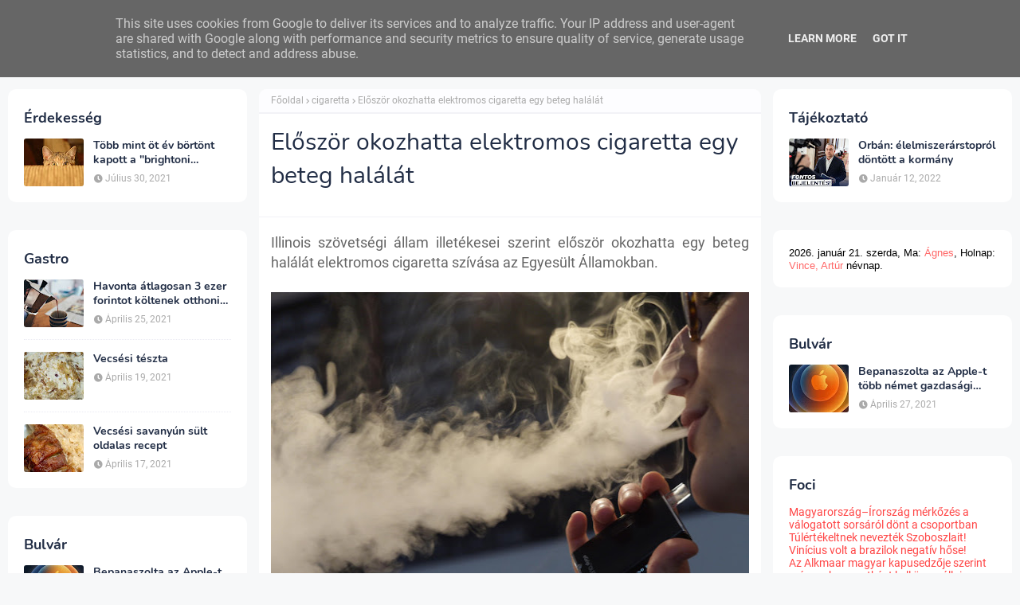

--- FILE ---
content_type: text/javascript; charset=UTF-8
request_url: https://www.2220.hu/feeds/posts/default/-/gastro?alt=json-in-script&max-results=3&callback=jQuery224027705076402861817_1768984671954&_=1768984671955
body_size: 9507
content:
// API callback
jQuery224027705076402861817_1768984671954({"version":"1.0","encoding":"UTF-8","feed":{"xmlns":"http://www.w3.org/2005/Atom","xmlns$openSearch":"http://a9.com/-/spec/opensearchrss/1.0/","xmlns$blogger":"http://schemas.google.com/blogger/2008","xmlns$georss":"http://www.georss.org/georss","xmlns$gd":"http://schemas.google.com/g/2005","xmlns$thr":"http://purl.org/syndication/thread/1.0","id":{"$t":"tag:blogger.com,1999:blog-1544700809737544838"},"updated":{"$t":"2024-12-19T04:29:24.594+01:00"},"category":[{"term":"közlekedés"},{"term":"vecsési hírek"},{"term":"sport"},{"term":"bulvár"},{"term":"kék-fény"},{"term":"érdekesség"},{"term":"autó-motor"},{"term":"reptér"},{"term":"foci"},{"term":"tájékoztató"},{"term":"vírus"},{"term":"gastro"},{"term":"programok"},{"term":"képek"},{"term":"repülő"},{"term":"baleset"},{"term":"zenebona"},{"term":"Forma1"},{"term":"mozi"},{"term":"poén"},{"term":"egészség"},{"term":"politika"},{"term":"film"},{"term":"gazdaság"},{"term":"internet"},{"term":"táplálkozás"},{"term":"építkezés"},{"term":"időjárás"},{"term":"együnk finomat"},{"term":"kritika"},{"term":"Budapest Airport"},{"term":"mobiltelefon"},{"term":"vonat"},{"term":"fesztivál"},{"term":"rendőrség"},{"term":"ünnep"},{"term":"emlék"},{"term":"videó"},{"term":"planetárium"},{"term":"busz"},{"term":"iskola"},{"term":"WizzAir"},{"term":"MÁV"},{"term":"autópálya"},{"term":"BKK"},{"term":"Ferencváros"},{"term":"Húsvét"},{"term":"természet"},{"term":"választások"},{"term":"Bajnokok Ligája"},{"term":"hirdetés"},{"term":"koncert"},{"term":"Facebook"},{"term":"nyár"},{"term":"válogatott"},{"term":"Európa bajnokság"},{"term":"Hungaroring"},{"term":"kábítószer"},{"term":"Google"},{"term":"mobil képek"},{"term":"kapcsolat"},{"term":"diéta"},{"term":"állás"},{"term":"ital"},{"term":"kánikula"},{"term":"káposzta"},{"term":"tv"},{"term":"önkormányzat"},{"term":"Európa-liga"},{"term":"NFL"},{"term":"taxi"},{"term":"vihar"},{"term":"amerikai foci"},{"term":"bank"},{"term":"eső"},{"term":"káposztafesztivál"},{"term":"környezet"},{"term":"történelem"},{"term":"Orbán Viktor"},{"term":"eu"},{"term":"gyilkosság"},{"term":"támogatás"},{"term":"Huawei"},{"term":"box"},{"term":"kamion"},{"term":"adó"},{"term":"ivóvíz"},{"term":"karácsony"},{"term":"malév"},{"term":"pénz"},{"term":"szemét"},{"term":"tudomány"},{"term":"tűz"},{"term":"villamos"},{"term":"Honvéd"},{"term":"Microsoft"},{"term":"UEFA"},{"term":"hajó"},{"term":"jegy"},{"term":"kézilabda"},{"term":"közvetítés"},{"term":"lóverseny"},{"term":"menetrend"},{"term":"nasi"},{"term":"posta"},{"term":"vers"},{"term":"érettségi"},{"term":"Balaton"},{"term":"DPMV"},{"term":"Fidesz"},{"term":"Monor"},{"term":"ORFK"},{"term":"Ryanair"},{"term":"ingatlan"},{"term":"locsolóvers"},{"term":"mentő"},{"term":"parkoló"},{"term":"szél"},{"term":"wtcr"},{"term":"űrhajó"},{"term":"Lidl"},{"term":"McDonald's"},{"term":"Rallye"},{"term":"Red Bull"},{"term":"Twitter"},{"term":"USA"},{"term":"aranyköpés"},{"term":"cigaretta"},{"term":"család"},{"term":"csirke"},{"term":"könyv"},{"term":"szex"},{"term":"számítógép"},{"term":"sütemény"},{"term":"térkép"},{"term":"étterem"},{"term":"Aldi"},{"term":"Apple"},{"term":"FIA"},{"term":"Ferrari"},{"term":"Gyál"},{"term":"Lufthansa"},{"term":"M0"},{"term":"NASA"},{"term":"NAV"},{"term":"Nébih"},{"term":"elektromos autó"},{"term":"gáz"},{"term":"határ"},{"term":"katonaság"},{"term":"kutya"},{"term":"metró"},{"term":"pályázat"},{"term":"saláta"},{"term":"stadion"},{"term":"sziget"},{"term":"sztrájk"},{"term":"Üllő"},{"term":"állatkert"},{"term":"üzemanyag"},{"term":"Anglia"},{"term":"Balaton Sound"},{"term":"Dabas"},{"term":"Debrecen"},{"term":"HBO"},{"term":"Hold"},{"term":"Jobbik"},{"term":"Tesco"},{"term":"Volánbusz"},{"term":"YouTube"},{"term":"börtön"},{"term":"csillag"},{"term":"fogathajtás"},{"term":"gyógyszer"},{"term":"kávé"},{"term":"körforgalom"},{"term":"lottó"},{"term":"mars"},{"term":"motor"},{"term":"nyugdíj"},{"term":"polgármester"},{"term":"szerencsejáték"},{"term":"szilveszter"},{"term":"szúnyog"},{"term":"szúnyogirtás"},{"term":"sült"},{"term":"turmix"},{"term":"utazás"},{"term":"utánpótlás"},{"term":"vizilabda"},{"term":"állatvilág"},{"term":"édesség"},{"term":"Donald Trump"},{"term":"Eurovízió"},{"term":"KLM"},{"term":"Maglód"},{"term":"Magyar Kupa"},{"term":"Netflix"},{"term":"Vodafone"},{"term":"atomerőmű"},{"term":"bankkártya"},{"term":"benzin"},{"term":"bor"},{"term":"bíró"},{"term":"bíróság"},{"term":"fitness"},{"term":"futás"},{"term":"gázolaj"},{"term":"herceg"},{"term":"hercegnő"},{"term":"intézmények"},{"term":"kerékpár"},{"term":"kiállítás"},{"term":"leves"},{"term":"marihuána"},{"term":"mese"},{"term":"narancs"},{"term":"orvos"},{"term":"polgárőr"},{"term":"tábor"},{"term":"véradás"},{"term":"átigazolás"},{"term":"Android"},{"term":"BKV"},{"term":"BRFK"},{"term":"Barcelona"},{"term":"Beatles"},{"term":"BÁKK"},{"term":"Dal"},{"term":"Elvis"},{"term":"FIFA"},{"term":"Forma2"},{"term":"Ikea"},{"term":"KFC"},{"term":"KRESZ"},{"term":"Kamion Eb"},{"term":"Liverpool"},{"term":"M4"},{"term":"MLSZ"},{"term":"MNASZ"},{"term":"Marvel."},{"term":"MinDig TV"},{"term":"MotoGP"},{"term":"NBA"},{"term":"Oscar-díj"},{"term":"PC"},{"term":"UFO"},{"term":"UPC"},{"term":"VW"},{"term":"Videoton"},{"term":"WHO"},{"term":"WikiLeaks"},{"term":"Williams TV"},{"term":"ablak"},{"term":"banán"},{"term":"biztosítás"},{"term":"bérlet"},{"term":"csok"},{"term":"dohánybolt"},{"term":"elektromos cigaretta"},{"term":"euró"},{"term":"fa"},{"term":"fagyi"},{"term":"fogyókúra"},{"term":"hitel"},{"term":"ikrek"},{"term":"játék"},{"term":"jég"},{"term":"jégkorong"},{"term":"karnevál"},{"term":"kormányablak"},{"term":"kosálabda"},{"term":"lomtalanítás"},{"term":"mosó"},{"term":"múzeum"},{"term":"paradicsom"},{"term":"reggeli"},{"term":"rák"},{"term":"savanyúság"},{"term":"strand"},{"term":"számla"},{"term":"tattoo"},{"term":"terror"},{"term":"tánc"},{"term":"uber"},{"term":"virág"},{"term":"volt"},{"term":"vásár"},{"term":"védőoltás"},{"term":"óra"},{"term":"5G"},{"term":"AMS"},{"term":"Aeropark"},{"term":"Amazon"},{"term":"Audi"},{"term":"Austrian Airlines"},{"term":"BMW"},{"term":"BV"},{"term":"Bitcoin"},{"term":"British Airways"},{"term":"Bugyi"},{"term":"Chelsea"},{"term":"Disney"},{"term":"ESPN"},{"term":"Emirates"},{"term":"Forma E"},{"term":"George Floyd"},{"term":"Gyömrő"},{"term":"Honvédség"},{"term":"IATA"},{"term":"Instagram"},{"term":"James Bond"},{"term":"Jupiter"},{"term":"Kecskemét"},{"term":"Keleti pályaudvar"},{"term":"L.L. Junior"},{"term":"LOT"},{"term":"Lewis Hamilton"},{"term":"Magyar Posta"},{"term":"Mercedes"},{"term":"Mikulás"},{"term":"NB1"},{"term":"NMHH"},{"term":"Nemzetek Ligája"},{"term":"New England Patriots"},{"term":"Nyugati pályaudvar"},{"term":"QR-kód"},{"term":"Renault"},{"term":"Rubik-kocka"},{"term":"SMS"},{"term":"SZÉP-kártya"},{"term":"Schumacher"},{"term":"Spar"},{"term":"Super Bowl"},{"term":"Szuperkupa"},{"term":"Tottenham"},{"term":"VB"},{"term":"Valtteri Bottas"},{"term":"Vatikán"},{"term":"WhatsApp"},{"term":"WiFi"},{"term":"Windows"},{"term":"alapítvány"},{"term":"alkoholizmus"},{"term":"allergia"},{"term":"barack"},{"term":"brexit"},{"term":"bírság"},{"term":"bölcsesség"},{"term":"cafeteria"},{"term":"cargo"},{"term":"csatorna"},{"term":"csomag"},{"term":"csülök"},{"term":"dinnye"},{"term":"dopping"},{"term":"dvtk"},{"term":"e-matrica"},{"term":"e-sport"},{"term":"ecet"},{"term":"egyetem"},{"term":"egyház"},{"term":"fegyver"},{"term":"felvételi"},{"term":"golf"},{"term":"gyermek"},{"term":"gym"},{"term":"gyorsforgalmi"},{"term":"gén"},{"term":"hacker"},{"term":"hal"},{"term":"helikopter"},{"term":"házasság"},{"term":"hév"},{"term":"idősek otthona"},{"term":"király"},{"term":"koktél"},{"term":"kutatás"},{"term":"kártérítés"},{"term":"kérdőív"},{"term":"közterület"},{"term":"láb"},{"term":"madár"},{"term":"maffia"},{"term":"matematika"},{"term":"migráns"},{"term":"olimpia"},{"term":"park"},{"term":"parlagfű"},{"term":"petárda"},{"term":"pollen"},{"term":"pályaudvar"},{"term":"pápa"},{"term":"pörkölt"},{"term":"retek"},{"term":"rezsiutalvány"},{"term":"robot"},{"term":"répa"},{"term":"sertéshús"},{"term":"stand up"},{"term":"stressz"},{"term":"szaloncukor"},{"term":"szavazás"},{"term":"szelektív hulladék"},{"term":"szigetelés"},{"term":"szobor"},{"term":"szolárium"},{"term":"sör"},{"term":"takarítás"},{"term":"tanya"},{"term":"tavasz"},{"term":"templom"},{"term":"tenger"},{"term":"teszt"},{"term":"tilalom"},{"term":"tippmix"},{"term":"traffipax"},{"term":"tél"},{"term":"tészta"},{"term":"tűzoltó"},{"term":"vallás"},{"term":"webshop"},{"term":"zeller"},{"term":"zászló"},{"term":"Újpest"},{"term":"állomás"},{"term":"áram"},{"term":"úszás"},{"term":"ősz"},{"term":"1 százalék"},{"term":"AIDS"},{"term":"ALTEO"},{"term":"AMTS"},{"term":"ATM"},{"term":"Advent"},{"term":"Air Baltic"},{"term":"Air France"},{"term":"Air Race"},{"term":"Airbus"},{"term":"Algopyrin"},{"term":"AliExpres"},{"term":"Alsónémedi"},{"term":"Alzheimer-kór"},{"term":"Anna-bál"},{"term":"Apák napja"},{"term":"Arsenal"},{"term":"Ayrton Senna"},{"term":"BAFTA"},{"term":"BCG"},{"term":"BM"},{"term":"BVOP"},{"term":"Baja"},{"term":"Barbara Streisand"},{"term":"Barbie baba"},{"term":"Bazilika"},{"term":"Benedek Tibor"},{"term":"Biblia"},{"term":"Bill Gates"},{"term":"Boeing"},{"term":"Bosch"},{"term":"Brian May"},{"term":"Btk"},{"term":"Buckingham"},{"term":"Budapest Park"},{"term":"BÁV"},{"term":"Campus Eleven"},{"term":"Campus Fesztivál"},{"term":"Cannes"},{"term":"Celebi"},{"term":"Charles Leclerc"},{"term":"Charlie Sheen"},{"term":"Citadella"},{"term":"Coca-Cola"},{"term":"Coffeeshop"},{"term":"Covid-19"},{"term":"Csík zenekar"},{"term":"DK"},{"term":"Digi"},{"term":"Dávid Kornél"},{"term":"EFOTT"},{"term":"ESET"},{"term":"Eleven Gyál"},{"term":"Eleven Vecsés"},{"term":"Embraer"},{"term":"Eminem"},{"term":"Emma Thompson"},{"term":"Emmi"},{"term":"FKF"},{"term":"FedEx"},{"term":"Fernando Alonso"},{"term":"Fezen"},{"term":"Fitparádé"},{"term":"Forma3"},{"term":"Forma4"},{"term":"Formula Renault"},{"term":"Fülöp herceg"},{"term":"GPS"},{"term":"GVH"},{"term":"Germanwings"},{"term":"Golden Globe"},{"term":"Gordon Ramsay"},{"term":"GreenGo"},{"term":"Guinness Rekord"},{"term":"Hajduszoboszló"},{"term":"Halloween"},{"term":"Harry Potter"},{"term":"Hermelin"},{"term":"Honda"},{"term":"HongMeng OS"},{"term":"Horthy Miklós"},{"term":"HungaroControl"},{"term":"IQ"},{"term":"ITM"},{"term":"Ikarus"},{"term":"Indy 500"},{"term":"IndyCar"},{"term":"Jamland"},{"term":"Jazz"},{"term":"Johnny Depp"},{"term":"Jusec"},{"term":"Justin Bieber"},{"term":"Juventus"},{"term":"KKM"},{"term":"KPM"},{"term":"Kansas City Chiefs"},{"term":"Kaspersky"},{"term":"Kaszás Attila-díj"},{"term":"Katasztrófavédelem"},{"term":"Kihívás Napja"},{"term":"Kiss Norbert"},{"term":"KiwiSun"},{"term":"Kétfarkú Kutya Párt"},{"term":"Kína"},{"term":"LMP"},{"term":"Lauda"},{"term":"Lenovo"},{"term":"Liget"},{"term":"Lánchíd"},{"term":"M1"},{"term":"MLS"},{"term":"MMA"},{"term":"MTK"},{"term":"Market Central"},{"term":"Messenger"},{"term":"Mezőkövesd"},{"term":"Michael Jordan"},{"term":"Michelisz Norbert"},{"term":"Mike Tyson"},{"term":"Mikulásgyár"},{"term":"Mini"},{"term":"Miskolc"},{"term":"Mohács"},{"term":"Momentum"},{"term":"Mátrix"},{"term":"NATO"},{"term":"NHL"},{"term":"NNK"},{"term":"NVI"},{"term":"Nap"},{"term":"Neil Young"},{"term":"Nemzeti Vágta"},{"term":"Netrisk"},{"term":"New York"},{"term":"Nissan"},{"term":"Nobel-díj"},{"term":"OffRoad"},{"term":"Omega"},{"term":"PSG"},{"term":"Palkovics László"},{"term":"Papp László Budapest Sportaréna"},{"term":"PayPal"},{"term":"Penny"},{"term":"Pepco"},{"term":"Playboy"},{"term":"Plácido Domingo"},{"term":"Porsche"},{"term":"Prince"},{"term":"Puskás Aréna"},{"term":"Pócsmegyer"},{"term":"Queen"},{"term":"RTL Klub"},{"term":"RUSADA"},{"term":"Real Madrid"},{"term":"Republic"},{"term":"Robert De Niro"},{"term":"SEAT"},{"term":"SEIS"},{"term":"Samsung"},{"term":"Scotland Yard"},{"term":"Skála"},{"term":"Smartwings"},{"term":"Sonic"},{"term":"Sony"},{"term":"Spanyol Kupa"},{"term":"Steve McQueen"},{"term":"Superbike"},{"term":"Suzuki"},{"term":"Sylvester Stallone"},{"term":"Szűcs Lajos"},{"term":"Tesla"},{"term":"The Doors"},{"term":"Tom Cruise"},{"term":"Trianon"},{"term":"Tumblr"},{"term":"UFC"},{"term":"V-tel"},{"term":"Valentín nap"},{"term":"Valton"},{"term":"Való Világ"},{"term":"Velencei-tó"},{"term":"Vezér-Hús"},{"term":"Viber"},{"term":"Vogue"},{"term":"WADA"},{"term":"WBO"},{"term":"WordPress"},{"term":"X-faktor"},{"term":"Xbox"},{"term":"Yahoo"},{"term":"Zuckerberg"},{"term":"Zánka"},{"term":"adás-vétel"},{"term":"ajándék"},{"term":"alvás"},{"term":"ananász"},{"term":"angyal"},{"term":"anime"},{"term":"antik"},{"term":"arany"},{"term":"asztma"},{"term":"autonómia"},{"term":"bagoly"},{"term":"biztonsági őr"},{"term":"blog"},{"term":"busójárás"},{"term":"bál"},{"term":"béke"},{"term":"bélyeg"},{"term":"búcsú"},{"term":"casino"},{"term":"chilis bab"},{"term":"cselgáncs"},{"term":"cukor"},{"term":"cukorbetegség"},{"term":"címer"},{"term":"církusz"},{"term":"dekoráció"},{"term":"denevér"},{"term":"diabétesz"},{"term":"divat"},{"term":"drón"},{"term":"dízel"},{"term":"eBay"},{"term":"easyJet"},{"term":"edzés"},{"term":"egér"},{"term":"egészségügy"},{"term":"egészségügyi szakszolgálat"},{"term":"elmű"},{"term":"eltűnt"},{"term":"energiaital"},{"term":"eper"},{"term":"erkölcsi"},{"term":"erőd"},{"term":"etanol"},{"term":"etrc"},{"term":"eutaxi"},{"term":"ezotéria"},{"term":"fagy"},{"term":"fallabda"},{"term":"farsang"},{"term":"feleség"},{"term":"fenyőfa"},{"term":"fogyasztóvédelem"},{"term":"futsal"},{"term":"futár"},{"term":"földrengés"},{"term":"gumi"},{"term":"gyermeknap"},{"term":"gyorsulás"},{"term":"gyros"},{"term":"gyámság"},{"term":"gyémánt"},{"term":"gyógyszertár"},{"term":"gyümölcs"},{"term":"gázvezeték"},{"term":"gólya"},{"term":"hagyaték"},{"term":"hagyma"},{"term":"hegy"},{"term":"hegymászás"},{"term":"hercseg"},{"term":"hidegtál"},{"term":"horgászat"},{"term":"html"},{"term":"hungarikum"},{"term":"híd"},{"term":"hó"},{"term":"hüllő"},{"term":"iOS"},{"term":"illeték"},{"term":"influenza"},{"term":"játszótér"},{"term":"jégkrém"},{"term":"karaj"},{"term":"karbantartás"},{"term":"kenyér"},{"term":"kerités"},{"term":"kerozin"},{"term":"kert"},{"term":"kerékbilincs"},{"term":"kick-box"},{"term":"kiwi"},{"term":"klíma"},{"term":"kokain"},{"term":"kolbász"},{"term":"koldus"},{"term":"komp"},{"term":"konzultáció"},{"term":"korrupció"},{"term":"kristály"},{"term":"kártya"},{"term":"körte"},{"term":"lecsó"},{"term":"lego"},{"term":"lekvár"},{"term":"logo"},{"term":"lovag"},{"term":"macska"},{"term":"magyar film napja"},{"term":"mangó"},{"term":"maszk"},{"term":"mazsola"},{"term":"medve"},{"term":"meggy"},{"term":"menekült"},{"term":"mexikói csirkemell"},{"term":"modell"},{"term":"munka"},{"term":"méh"},{"term":"méreg"},{"term":"müzli"},{"term":"műanyag"},{"term":"műhold"},{"term":"műtét"},{"term":"naperőmű"},{"term":"naptár"},{"term":"nőnap"},{"term":"opera"},{"term":"orvosi ügyelet"},{"term":"pap"},{"term":"paprika"},{"term":"pedofi"},{"term":"pentagon"},{"term":"piac"},{"term":"pizza"},{"term":"plágium"},{"term":"plébános"},{"term":"poloska"},{"term":"praktikák"},{"term":"raktár"},{"term":"rendelési időpontok"},{"term":"rendező"},{"term":"ribizli"},{"term":"rizs"},{"term":"roller"},{"term":"rétes"},{"term":"sci-fi"},{"term":"sorozat"},{"term":"sportfogadás"},{"term":"spárga"},{"term":"sugárzás"},{"term":"szabadság"},{"term":"szalma"},{"term":"szendvics"},{"term":"szerelem"},{"term":"szilva"},{"term":"szja"},{"term":"szállás"},{"term":"szépségverseny"},{"term":"szívroham"},{"term":"szórólap"},{"term":"tanszerek"},{"term":"tanulmány"},{"term":"tcr"},{"term":"tea"},{"term":"tenisz"},{"term":"tojás"},{"term":"torta"},{"term":"táska"},{"term":"tök"},{"term":"törvény"},{"term":"túró"},{"term":"túrórudi"},{"term":"tüdőszűrés"},{"term":"tűzcsap"},{"term":"tűzijáték"},{"term":"uborka"},{"term":"vega"},{"term":"vegyszer"},{"term":"vidra"},{"term":"vidámpark"},{"term":"villám"},{"term":"vipera"},{"term":"vitorlás"},{"term":"vodka"},{"term":"vályog"},{"term":"vár"},{"term":"végrehajtó"},{"term":"vízilabda"},{"term":"whisky"},{"term":"zaklatás"},{"term":"Ócsa"},{"term":"Újhartyán"},{"term":"Ügyészség"},{"term":"áfonya"},{"term":"áramszünet"},{"term":"áremelés"},{"term":"árverés"},{"term":"árvíz"},{"term":"ékszer"},{"term":"étrend-kiegészítő"},{"term":"éttermek"},{"term":"óceán"},{"term":"ózonlyuk"},{"term":"újság"},{"term":"útlevél"},{"term":"űrszonda"}],"title":{"type":"text","$t":"2220"},"subtitle":{"type":"html","$t":""},"link":[{"rel":"http://schemas.google.com/g/2005#feed","type":"application/atom+xml","href":"https:\/\/www.2220.hu\/feeds\/posts\/default"},{"rel":"self","type":"application/atom+xml","href":"https:\/\/www.blogger.com\/feeds\/1544700809737544838\/posts\/default\/-\/gastro?alt=json-in-script\u0026max-results=3"},{"rel":"alternate","type":"text/html","href":"https:\/\/www.2220.hu\/search\/label\/gastro"},{"rel":"hub","href":"http://pubsubhubbub.appspot.com/"},{"rel":"next","type":"application/atom+xml","href":"https:\/\/www.blogger.com\/feeds\/1544700809737544838\/posts\/default\/-\/gastro\/-\/gastro?alt=json-in-script\u0026start-index=4\u0026max-results=3"}],"author":[{"name":{"$t":"2bee"},"uri":{"$t":"http:\/\/www.blogger.com\/profile\/03385525522728769971"},"email":{"$t":"noreply@blogger.com"},"gd$image":{"rel":"http://schemas.google.com/g/2005#thumbnail","width":"32","height":"32","src":"\/\/blogger.googleusercontent.com\/img\/b\/R29vZ2xl\/AVvXsEh2E0Il_TDTxG5Beyd06RNiA-fnfGkkkgEdZCv8RWHuwQ77tFMRkbQZY_gGik-unQDiXtUDbNsm0ClxCEhnWtNInej-QK0sTAOasOJEEj1v9mJW3PJEwakckGIpgCde6A\/s109\/2bee.png"}}],"generator":{"version":"7.00","uri":"http://www.blogger.com","$t":"Blogger"},"openSearch$totalResults":{"$t":"109"},"openSearch$startIndex":{"$t":"1"},"openSearch$itemsPerPage":{"$t":"3"},"entry":[{"id":{"$t":"tag:blogger.com,1999:blog-1544700809737544838.post-6780233036089197613"},"published":{"$t":"2021-04-25T09:20:00.003+02:00"},"updated":{"$t":"2021-04-25T09:20:22.743+02:00"},"category":[{"scheme":"http://www.blogger.com/atom/ns#","term":"gastro"},{"scheme":"http://www.blogger.com/atom/ns#","term":"ital"},{"scheme":"http://www.blogger.com/atom/ns#","term":"kávé"},{"scheme":"http://www.blogger.com/atom/ns#","term":"érdekesség"}],"title":{"type":"text","$t":"Havonta átlagosan 3 ezer forintot költenek otthoni kávézásra a magyarok egy felmérés szerint"},"content":{"type":"html","$t":"\u003Ch3 style=\"text-align: left;\"\u003EAz otthoni kávézásra havonta átlagosan 3 ezer forintot költenek a magyarok a Costa Coffee és a GKI Digital közös, kávézási szokásokat felmérő kutatásában, amelyben 2700 embert kérdeztek meg, közülük több mint kétezren rendszeres kávéfogyasztók. A válaszadók 28 százaléka ennél is többet, 3-5 ezer forint költ kávézásra, míg 5 ezer forint feletti összeget csak minden tizedik válaszadó.\u003C\/h3\u003E\u003Cdiv\u003E\u003Cbr \/\u003E\u003C\/div\u003E\u003Cdiv\u003E\u0026nbsp;\u003Cdiv class=\"separator\" style=\"clear: both; text-align: center;\"\u003E\u003Ca href=\"https:\/\/blogger.googleusercontent.com\/img\/b\/R29vZ2xl\/AVvXsEhG2k6RT44OZ7_BXmg3i8kfJiBnm7fneqxQBPKNlSIEVXKfh1tm7WEa7J9VnC5JCS96SwuL6oZ_GAUdm1kJDolSJd_8AYnoQHoK3S_dllOwVFLwRdfXJSv0tshjMcU6DjHi1UixDlVWSro_\/s755\/kave.jpg\" imageanchor=\"1\" style=\"margin-left: 1em; margin-right: 1em;\"\u003E\u003Cimg border=\"0\" data-original-height=\"504\" data-original-width=\"755\" src=\"https:\/\/blogger.googleusercontent.com\/img\/b\/R29vZ2xl\/AVvXsEhG2k6RT44OZ7_BXmg3i8kfJiBnm7fneqxQBPKNlSIEVXKfh1tm7WEa7J9VnC5JCS96SwuL6oZ_GAUdm1kJDolSJd_8AYnoQHoK3S_dllOwVFLwRdfXJSv0tshjMcU6DjHi1UixDlVWSro_\/s16000\/kave.jpg\" \/\u003E\u003C\/a\u003E\u003C\/div\u003E\u003Cbr \/\u003E \u0026nbsp;\u0026nbsp;\u003C\/div\u003E\u003Cdiv\u003E\u003Cbr \/\u003E\u003C\/div\u003E\u003Cdiv\u003EA felmérés szerint sokan kávéznak a munkahelyükön, ők havonta legfeljebb 3 ezer forintot költenek erre, míg a válaszadók több mint fele nem fizet a munkahelyi kávéért, azt a munkaadója biztosítja számára.\u003C\/div\u003E\u003Cdiv\u003E\u0026nbsp; \u0026nbsp;\u0026nbsp;\u003C\/div\u003E\u003Cdiv\u003EElviteles kávéra a válaszadók 15 százaléka 3 ezer forintnál magasabb összeget költ havi szinten és minden ötödik fővárosi szintén legalább 3 ezer forintot költ havonta útközbeni kávéfogyasztásra.\u003C\/div\u003E\u003Cdiv\u003E\u0026nbsp; \u0026nbsp;\u0026nbsp;\u003C\/div\u003E\u003Cdiv\u003EA megkérdezettek 60 százaléka ugyancsak 3 ezer forint körül szánna arra, hogy kávézóban fogyassza el kedvenc feketéjét: egy espresso-ért átlagosan 482 forintot, míg latte, vagy cappuccino italokért 694 forintot hajlandók fizetni a válaszadók.\u003C\/div\u003E\u003Cdiv\u003E\u0026nbsp; \u0026nbsp;\u0026nbsp;\u003C\/div\u003E\u003Cdiv\u003EA kávé alapanyagát főként szupermarketekben (47 százalék) és hipermarketekben (36 százalék), illetve diszkont üzletekben (34 százalék) vásárolják. A válaszadók közel ötöde kávéra specializálódott webáruházban, míg tizede online szupermarketben vásárolja meg a kávét.\u003C\/div\u003E\u003Cdiv\u003E\u0026nbsp; \u0026nbsp;\u0026nbsp;\u003C\/div\u003E\u003Cdiv\u003EA kávét fogyasztók márkahűek: a vásárlók közel fele általában a megszokott márkát választja, de fenntartja, hogy szívesen kipróbál esetleg mást is, ha megtetszik neki egy-egy új kávé. Minden ötödik válaszadó néhány kedvenc márka közül választ, míg 34 százalék mindig a megszokott márkát választja.\u003C\/div\u003E\u003Cdiv\u003E\u0026nbsp; \u0026nbsp;\u0026nbsp;\u003C\/div\u003E\u003Cdiv\u003EA tapasztalatok szerint a magyar kávépiac növekedésének a motorja a szemes és a kapszulás kávé: a felmérés szerint a válaszadók kétharmada vásárol szemes vagy kapszulás kávét, míg közel fele vesz őrölt kávét is.\u003C\/div\u003E\u003Cdiv\u003E\u0026nbsp; \u0026nbsp;\u0026nbsp;\u003C\/div\u003E\u003Cdiv\u003EA kávévásárlás fő szempontja minden második embernél a korábbi tapasztalat, a kóstolás, de a válaszadók harmada a márkát, az árát és a kávé erősségét is a választási kritériumok közé sorolta. A fenntarthatósági szempontokat a kávéivók 80 százaléka tartja fontosnak, és a fogyasztók 7 százaléka a kávé vásárlásakor is szem előtt tartja ezt.\u003C\/div\u003E\u003Cdiv\u003E\u0026nbsp; \u0026nbsp;\u0026nbsp;\u003C\/div\u003E\u003Cdiv\u003EA kutatásból kiderült az is, hogy a háztartások javarésze több mint két típusú kávéfőzővel rendelkezik - szinte egyformán népszerű a kotyogós (38 százalék) és a kapszulás (37 százalék) kávéfőző. A főző vásárlásakor minden második válaszadó számára a legfontosabb szempontnak az bizonyult, hogy finom kávét lehessen készíteni otthon is, valamint, hogy gyorsan, jó minőségű kávé készüljön. Az ár ebben az esetben nem döntő tényező: mindössze 7 százalékuk mondta, hogy az eszközt az alacsony ára miatt választotta.\u003C\/div\u003E\u003Cdiv\u003E\u0026nbsp; \u0026nbsp;\u0026nbsp;\u003C\/div\u003E\u003Cdiv\u003EA felmérés 2021 márciusában készült, a Coca-Cola HBC Magyarország megbízásából a GKI Digital készítette.\u003C\/div\u003E\u003Cdiv\u003E\u003Cbr \/\u003E\u003C\/div\u003E\u003Cdiv\u003EMTI\u003C\/div\u003E"},"link":[{"rel":"edit","type":"application/atom+xml","href":"https:\/\/www.blogger.com\/feeds\/1544700809737544838\/posts\/default\/6780233036089197613"},{"rel":"self","type":"application/atom+xml","href":"https:\/\/www.blogger.com\/feeds\/1544700809737544838\/posts\/default\/6780233036089197613"},{"rel":"alternate","type":"text/html","href":"https:\/\/www.2220.hu\/2021\/04\/havonta-atlagosan-3-ezer-forintot.html","title":"Havonta átlagosan 3 ezer forintot költenek otthoni kávézásra a magyarok egy felmérés szerint"}],"author":[{"name":{"$t":"2bee"},"uri":{"$t":"http:\/\/www.blogger.com\/profile\/03385525522728769971"},"email":{"$t":"noreply@blogger.com"},"gd$image":{"rel":"http://schemas.google.com/g/2005#thumbnail","width":"32","height":"32","src":"\/\/blogger.googleusercontent.com\/img\/b\/R29vZ2xl\/AVvXsEh2E0Il_TDTxG5Beyd06RNiA-fnfGkkkgEdZCv8RWHuwQ77tFMRkbQZY_gGik-unQDiXtUDbNsm0ClxCEhnWtNInej-QK0sTAOasOJEEj1v9mJW3PJEwakckGIpgCde6A\/s109\/2bee.png"}}],"media$thumbnail":{"xmlns$media":"http://search.yahoo.com/mrss/","url":"https:\/\/blogger.googleusercontent.com\/img\/b\/R29vZ2xl\/AVvXsEhG2k6RT44OZ7_BXmg3i8kfJiBnm7fneqxQBPKNlSIEVXKfh1tm7WEa7J9VnC5JCS96SwuL6oZ_GAUdm1kJDolSJd_8AYnoQHoK3S_dllOwVFLwRdfXJSv0tshjMcU6DjHi1UixDlVWSro_\/s72-c\/kave.jpg","height":"72","width":"72"}},{"id":{"$t":"tag:blogger.com,1999:blog-1544700809737544838.post-8451515638214892688"},"published":{"$t":"2021-04-19T10:03:00.003+02:00"},"updated":{"$t":"2021-04-25T10:08:41.263+02:00"},"category":[{"scheme":"http://www.blogger.com/atom/ns#","term":"együnk finomat"},{"scheme":"http://www.blogger.com/atom/ns#","term":"gastro"},{"scheme":"http://www.blogger.com/atom/ns#","term":"káposzta"},{"scheme":"http://www.blogger.com/atom/ns#","term":"táplálkozás"},{"scheme":"http://www.blogger.com/atom/ns#","term":"tészta"},{"scheme":"http://www.blogger.com/atom/ns#","term":"vecsési hírek"}],"title":{"type":"text","$t":"Vecsési tészta"},"content":{"type":"html","$t":"\n\nA recept a \"Fakanál: 101 étel főtt tésztával\" című kiadványban található. A megadott mennyiség 22*22 cm-es, 4 cm mély formához elég. Annyiban lett eltérve a recepttől, hogy meglett párolva a káposzta, mielőtt a sütőbe került. Viszont így csak 10 percet töltött ott.  \u003Cdiv\u003E\u003Cbr \/\u003E\u003C\/div\u003E\u003Cdiv class=\"separator\" style=\"clear: both; text-align: center;\"\u003E\u003Ca href=\"https:\/\/blogger.googleusercontent.com\/img\/b\/R29vZ2xl\/AVvXsEhxuQM_mkyN1rZ9pIo5X0ooso53Bzzo-j0S40jwQ9b3j3zdq2SV5BCi2WYUnOf8aJHlFv06qXzCPVMz8m3FiWUr-88orNxDrTk8TkMmI18KXK_DTbr-xz0g42e016qyNPEqYdlvqIbLOk8Q\/s680\/vecsesiteszta.webp\" imageanchor=\"1\" style=\"margin-left: 1em; margin-right: 1em;\"\u003E\u003Cimg border=\"0\" data-original-height=\"482\" data-original-width=\"680\" src=\"https:\/\/blogger.googleusercontent.com\/img\/b\/R29vZ2xl\/AVvXsEhxuQM_mkyN1rZ9pIo5X0ooso53Bzzo-j0S40jwQ9b3j3zdq2SV5BCi2WYUnOf8aJHlFv06qXzCPVMz8m3FiWUr-88orNxDrTk8TkMmI18KXK_DTbr-xz0g42e016qyNPEqYdlvqIbLOk8Q\/s16000\/vecsesiteszta.webp\" \/\u003E\u003C\/a\u003E\u003C\/div\u003E\u003Cbr \/\u003E\u003Cdiv\u003E\u003Cbr \/\u003E\u003C\/div\u003E\u003Cdiv\u003E\u003Cbr \/\u003E\u003C\/div\u003E\u003Cdiv\u003E\u003Cdiv\u003E\u003Cb\u003EHozzávalók:\u003C\/b\u003E \u003Ci\u003E2-3 adag\u003C\/i\u003E\u003C\/div\u003E\u003Cdiv\u003E\u003Cbr \/\u003E\u003C\/div\u003E\u003Cdiv\u003E- 250 g savanyított káposzta\u003C\/div\u003E\u003Cdiv\u003E- 1 db nagy vöröshagyma\u003C\/div\u003E\u003Cdiv\u003E- 60 g húsos szalonna\u003C\/div\u003E\u003Cdiv\u003E- 60 g füstölt kolbász\u003C\/div\u003E\u003Cdiv\u003E- 1 evőkanál étolaj\u003C\/div\u003E\u003Cdiv\u003E- ízlés szerint só\u003C\/div\u003E\u003Cdiv\u003E- ízlés szerint őrölt bors\u003C\/div\u003E\u003Cdiv\u003E- 1 teáskanál őrölt pirospaprika\u003C\/div\u003E\u003Cdiv\u003E- ízlés szerint őrölt kömény\u003C\/div\u003E\u003Cdiv\u003E- 200 g (szárazon) tészta (bármilyen)\u003C\/div\u003E\u003Cdiv\u003E- 2 dl tejföl\u003C\/div\u003E\u003C\/div\u003E\u003Cdiv\u003E\u003Cbr \/\u003E\u003C\/div\u003E\u003Cdiv\u003E\u003Cbr \/\u003E\u003C\/div\u003E\u003Cdiv\u003E\u003Cbr \/\u003E\u003C\/div\u003E\u003Cdiv\u003E\u003Cdiv\u003E\u003Cb\u003EElkészítés:\u003C\/b\u003E\u003C\/div\u003E\u003Cdiv\u003E\u003Cbr \/\u003E\u003C\/div\u003E\u003Cdiv\u003EKevés olajon enyhén megpirítjuk a feldarabolt hagymát, kolbászt és bacont. Rátesszük a leöblített káposztát, fűszerezzük, majd felöntjük annyi vízzel, ami ellepi. Közepes lángon fedő alatt főzzük kb. 25 percet.\u003C\/div\u003E\u003Cdiv\u003E\u003Cbr \/\u003E\u003C\/div\u003E\u003Cdiv\u003EEnyhén sós, lobogó vízben kifőzzük a tésztát. Lecsepegtetjük, majd összekeverjük a káposztával. Az egészet kikent, hőálló formába öntjük. A tetejét megkenjük tejföllel és előmelegített sütőben 220 fokon - légkeveréssel - kb. 10-15 percet sütjük, míg a teteje megszilárdul. Azon melegében tálaljuk.\u003C\/div\u003E\u003C\/div\u003E\u003Cdiv\u003E\u003Cbr \/\u003E\u003C\/div\u003E\u003Cdiv\u003Eforrás: cookpad.com\u003C\/div\u003E"},"link":[{"rel":"edit","type":"application/atom+xml","href":"https:\/\/www.blogger.com\/feeds\/1544700809737544838\/posts\/default\/8451515638214892688"},{"rel":"self","type":"application/atom+xml","href":"https:\/\/www.blogger.com\/feeds\/1544700809737544838\/posts\/default\/8451515638214892688"},{"rel":"alternate","type":"text/html","href":"https:\/\/www.2220.hu\/2021\/04\/vecsesi-teszta.html","title":"Vecsési tészta"}],"author":[{"name":{"$t":"2bee"},"uri":{"$t":"http:\/\/www.blogger.com\/profile\/03385525522728769971"},"email":{"$t":"noreply@blogger.com"},"gd$image":{"rel":"http://schemas.google.com/g/2005#thumbnail","width":"32","height":"32","src":"\/\/blogger.googleusercontent.com\/img\/b\/R29vZ2xl\/AVvXsEh2E0Il_TDTxG5Beyd06RNiA-fnfGkkkgEdZCv8RWHuwQ77tFMRkbQZY_gGik-unQDiXtUDbNsm0ClxCEhnWtNInej-QK0sTAOasOJEEj1v9mJW3PJEwakckGIpgCde6A\/s109\/2bee.png"}}],"media$thumbnail":{"xmlns$media":"http://search.yahoo.com/mrss/","url":"https:\/\/blogger.googleusercontent.com\/img\/b\/R29vZ2xl\/AVvXsEhxuQM_mkyN1rZ9pIo5X0ooso53Bzzo-j0S40jwQ9b3j3zdq2SV5BCi2WYUnOf8aJHlFv06qXzCPVMz8m3FiWUr-88orNxDrTk8TkMmI18KXK_DTbr-xz0g42e016qyNPEqYdlvqIbLOk8Q\/s72-c\/vecsesiteszta.webp","height":"72","width":"72"}},{"id":{"$t":"tag:blogger.com,1999:blog-1544700809737544838.post-7435548767948413936"},"published":{"$t":"2021-04-17T10:09:00.001+02:00"},"updated":{"$t":"2021-04-25T10:13:08.119+02:00"},"category":[{"scheme":"http://www.blogger.com/atom/ns#","term":"együnk finomat"},{"scheme":"http://www.blogger.com/atom/ns#","term":"gastro"},{"scheme":"http://www.blogger.com/atom/ns#","term":"káposzta"},{"scheme":"http://www.blogger.com/atom/ns#","term":"savanyúság"},{"scheme":"http://www.blogger.com/atom/ns#","term":"sült"},{"scheme":"http://www.blogger.com/atom/ns#","term":"táplálkozás"}],"title":{"type":"text","$t":"Vecsési savanyún sült oldalas recept"},"content":{"type":"html","$t":"\u003Cdiv class=\"separator\" style=\"clear: both; text-align: center;\"\u003E\u003Ca href=\"https:\/\/blogger.googleusercontent.com\/img\/b\/R29vZ2xl\/AVvXsEgOMQ6QxruIY80w-LZ0zjt_WdcxH2fj3fj4tzuTZHB-zcrLLE3qaHh2SyUNPAjqqovuhCHstycDZ01FBbD459r4F9R0NXdWu3IEZhxqmo0e4Sj-7o17oQzJvyIbtxBXB8TOsgspD67QrHgz\/s1200\/savold.jpg\" imageanchor=\"1\" style=\"margin-left: 1em; margin-right: 1em;\"\u003E\u003Cimg border=\"0\" data-original-height=\"630\" data-original-width=\"1200\" src=\"https:\/\/blogger.googleusercontent.com\/img\/b\/R29vZ2xl\/AVvXsEgOMQ6QxruIY80w-LZ0zjt_WdcxH2fj3fj4tzuTZHB-zcrLLE3qaHh2SyUNPAjqqovuhCHstycDZ01FBbD459r4F9R0NXdWu3IEZhxqmo0e4Sj-7o17oQzJvyIbtxBXB8TOsgspD67QrHgz\/s16000\/savold.jpg\" \/\u003E\u003C\/a\u003E\u003C\/div\u003E\u003Cbr \/\u003E\u003Cdiv\u003E\u003Cbr \/\u003E\u003C\/div\u003E\u003Cdiv\u003E\u003Cbr \/\u003E\u003C\/div\u003E\u003Cdiv\u003E\u003Cbr \/\u003E\u003C\/div\u003E\u003Cdiv\u003E\u003Cb\u003EElkészítése:\u003C\/b\u003E\u003C\/div\u003E\u003Cdiv\u003E\u003Cbr \/\u003E\u003C\/div\u003E\u003Cdiv\u003EAz oldalast tetszés szerinti nagyságúra daraboljuk. A fűszereket (fokhagyma, aprított lestyán, só, bors, paprika) némi olajjal összekeverjük, majd ezzel kenjük át a húsokat.\u003C\/div\u003E\u003Cdiv\u003E\u003Cbr \/\u003E\u003C\/div\u003E\u003Cdiv\u003E1 éjszakára a hűtőbe téve pihentetjük. Ha már a pihentetésnél tartunk, érdemes a római tálat is 1 éjszakára vízbe áztatni, mert így minden zsiradék nélkül szinte csak megpároljuk (sütjük) az ételt.\u003C\/div\u003E\u003Cdiv\u003E\u003Cbr \/\u003E\u003C\/div\u003E\u003Cdiv\u003EA húsokat sütés előtt a római tálba tesszük, a hús alá kerül a savanyú káposzta, illetve tehetünk még mellé felezett\/negyedelt vöröshagymát, paradicsomot, és fokhagymát is.\u003C\/div\u003E\u003Cdiv\u003E\u003Cbr \/\u003E\u003C\/div\u003E\u003Cdiv\u003EA sütőt nem kell előmelegíteni. A tálat még hidegen tesszük a sütőbe, és kezdjük meg a sütést 180 fokon, nagyjából 1-1,5 órán keresztül.\u003C\/div\u003E\u003Cdiv\u003E\u003Cbr \/\u003E\u003C\/div\u003E\u003Cdiv\u003EAz utolsó negyed órában vegyük le róla a tetejét, és pirítsuk meg. Eközben a köretet is elkészíthetjük, ami nálunk petrezselymes újburgonya volt.\u003C\/div\u003E\u003Cdiv\u003E\u003Cbr \/\u003E\u003C\/div\u003E\u003Cdiv\u003E\u003Cbr \/\u003E\u003C\/div\u003E\u003Cdiv\u003E\u003Cb\u003ETipp:\u003C\/b\u003E\u003C\/div\u003E\u003Cdiv\u003E\u003Cbr \/\u003E\u003C\/div\u003E\u003Cdiv\u003EA petrezselymes burgonyához a krumplikat csak alaposan megmostam, tepsibe tettem, és jól megsóztam, majd meglocsoltam olajjal. Fóliával letakarva tettem a már meleg sütőbe, ahol a hússal együtt készült el.\u003C\/div\u003E\u003Cdiv\u003E\u003Cbr \/\u003E\u003C\/div\u003E\u003Cdiv\u003Eforrás: \u003Ca href=\"http:\/\/receptneked.hu\" target=\"_blank\"\u003Ereceptneked.hu\u003C\/a\u003E\u003C\/div\u003E"},"link":[{"rel":"edit","type":"application/atom+xml","href":"https:\/\/www.blogger.com\/feeds\/1544700809737544838\/posts\/default\/7435548767948413936"},{"rel":"self","type":"application/atom+xml","href":"https:\/\/www.blogger.com\/feeds\/1544700809737544838\/posts\/default\/7435548767948413936"},{"rel":"alternate","type":"text/html","href":"https:\/\/www.2220.hu\/2021\/04\/vecsesi-savanyun-sult-oldalas-recept.html","title":"Vecsési savanyún sült oldalas recept"}],"author":[{"name":{"$t":"2bee"},"uri":{"$t":"http:\/\/www.blogger.com\/profile\/03385525522728769971"},"email":{"$t":"noreply@blogger.com"},"gd$image":{"rel":"http://schemas.google.com/g/2005#thumbnail","width":"32","height":"32","src":"\/\/blogger.googleusercontent.com\/img\/b\/R29vZ2xl\/AVvXsEh2E0Il_TDTxG5Beyd06RNiA-fnfGkkkgEdZCv8RWHuwQ77tFMRkbQZY_gGik-unQDiXtUDbNsm0ClxCEhnWtNInej-QK0sTAOasOJEEj1v9mJW3PJEwakckGIpgCde6A\/s109\/2bee.png"}}],"media$thumbnail":{"xmlns$media":"http://search.yahoo.com/mrss/","url":"https:\/\/blogger.googleusercontent.com\/img\/b\/R29vZ2xl\/AVvXsEgOMQ6QxruIY80w-LZ0zjt_WdcxH2fj3fj4tzuTZHB-zcrLLE3qaHh2SyUNPAjqqovuhCHstycDZ01FBbD459r4F9R0NXdWu3IEZhxqmo0e4Sj-7o17oQzJvyIbtxBXB8TOsgspD67QrHgz\/s72-c\/savold.jpg","height":"72","width":"72"}}]}});

--- FILE ---
content_type: text/javascript; charset=UTF-8
request_url: https://www.2220.hu/feeds/posts/default/-/gastro?alt=json-in-script&max-results=3&callback=jQuery224027705076402861817_1768984671992&_=1768984671993
body_size: 9458
content:
// API callback
jQuery224027705076402861817_1768984671992({"version":"1.0","encoding":"UTF-8","feed":{"xmlns":"http://www.w3.org/2005/Atom","xmlns$openSearch":"http://a9.com/-/spec/opensearchrss/1.0/","xmlns$blogger":"http://schemas.google.com/blogger/2008","xmlns$georss":"http://www.georss.org/georss","xmlns$gd":"http://schemas.google.com/g/2005","xmlns$thr":"http://purl.org/syndication/thread/1.0","id":{"$t":"tag:blogger.com,1999:blog-1544700809737544838"},"updated":{"$t":"2024-12-19T04:29:24.594+01:00"},"category":[{"term":"közlekedés"},{"term":"vecsési hírek"},{"term":"sport"},{"term":"bulvár"},{"term":"kék-fény"},{"term":"érdekesség"},{"term":"autó-motor"},{"term":"reptér"},{"term":"foci"},{"term":"tájékoztató"},{"term":"vírus"},{"term":"gastro"},{"term":"programok"},{"term":"képek"},{"term":"repülő"},{"term":"baleset"},{"term":"zenebona"},{"term":"Forma1"},{"term":"mozi"},{"term":"poén"},{"term":"egészség"},{"term":"politika"},{"term":"film"},{"term":"gazdaság"},{"term":"internet"},{"term":"táplálkozás"},{"term":"építkezés"},{"term":"időjárás"},{"term":"együnk finomat"},{"term":"kritika"},{"term":"Budapest Airport"},{"term":"mobiltelefon"},{"term":"vonat"},{"term":"fesztivál"},{"term":"rendőrség"},{"term":"ünnep"},{"term":"emlék"},{"term":"videó"},{"term":"planetárium"},{"term":"busz"},{"term":"iskola"},{"term":"WizzAir"},{"term":"MÁV"},{"term":"autópálya"},{"term":"BKK"},{"term":"Ferencváros"},{"term":"Húsvét"},{"term":"természet"},{"term":"választások"},{"term":"Bajnokok Ligája"},{"term":"hirdetés"},{"term":"koncert"},{"term":"Facebook"},{"term":"nyár"},{"term":"válogatott"},{"term":"Európa bajnokság"},{"term":"Hungaroring"},{"term":"kábítószer"},{"term":"Google"},{"term":"mobil képek"},{"term":"kapcsolat"},{"term":"diéta"},{"term":"állás"},{"term":"ital"},{"term":"kánikula"},{"term":"káposzta"},{"term":"tv"},{"term":"önkormányzat"},{"term":"Európa-liga"},{"term":"NFL"},{"term":"taxi"},{"term":"vihar"},{"term":"amerikai foci"},{"term":"bank"},{"term":"eső"},{"term":"káposztafesztivál"},{"term":"környezet"},{"term":"történelem"},{"term":"Orbán Viktor"},{"term":"eu"},{"term":"gyilkosság"},{"term":"támogatás"},{"term":"Huawei"},{"term":"box"},{"term":"kamion"},{"term":"adó"},{"term":"ivóvíz"},{"term":"karácsony"},{"term":"malév"},{"term":"pénz"},{"term":"szemét"},{"term":"tudomány"},{"term":"tűz"},{"term":"villamos"},{"term":"Honvéd"},{"term":"Microsoft"},{"term":"UEFA"},{"term":"hajó"},{"term":"jegy"},{"term":"kézilabda"},{"term":"közvetítés"},{"term":"lóverseny"},{"term":"menetrend"},{"term":"nasi"},{"term":"posta"},{"term":"vers"},{"term":"érettségi"},{"term":"Balaton"},{"term":"DPMV"},{"term":"Fidesz"},{"term":"Monor"},{"term":"ORFK"},{"term":"Ryanair"},{"term":"ingatlan"},{"term":"locsolóvers"},{"term":"mentő"},{"term":"parkoló"},{"term":"szél"},{"term":"wtcr"},{"term":"űrhajó"},{"term":"Lidl"},{"term":"McDonald's"},{"term":"Rallye"},{"term":"Red Bull"},{"term":"Twitter"},{"term":"USA"},{"term":"aranyköpés"},{"term":"cigaretta"},{"term":"család"},{"term":"csirke"},{"term":"könyv"},{"term":"szex"},{"term":"számítógép"},{"term":"sütemény"},{"term":"térkép"},{"term":"étterem"},{"term":"Aldi"},{"term":"Apple"},{"term":"FIA"},{"term":"Ferrari"},{"term":"Gyál"},{"term":"Lufthansa"},{"term":"M0"},{"term":"NASA"},{"term":"NAV"},{"term":"Nébih"},{"term":"elektromos autó"},{"term":"gáz"},{"term":"határ"},{"term":"katonaság"},{"term":"kutya"},{"term":"metró"},{"term":"pályázat"},{"term":"saláta"},{"term":"stadion"},{"term":"sziget"},{"term":"sztrájk"},{"term":"Üllő"},{"term":"állatkert"},{"term":"üzemanyag"},{"term":"Anglia"},{"term":"Balaton Sound"},{"term":"Dabas"},{"term":"Debrecen"},{"term":"HBO"},{"term":"Hold"},{"term":"Jobbik"},{"term":"Tesco"},{"term":"Volánbusz"},{"term":"YouTube"},{"term":"börtön"},{"term":"csillag"},{"term":"fogathajtás"},{"term":"gyógyszer"},{"term":"kávé"},{"term":"körforgalom"},{"term":"lottó"},{"term":"mars"},{"term":"motor"},{"term":"nyugdíj"},{"term":"polgármester"},{"term":"szerencsejáték"},{"term":"szilveszter"},{"term":"szúnyog"},{"term":"szúnyogirtás"},{"term":"sült"},{"term":"turmix"},{"term":"utazás"},{"term":"utánpótlás"},{"term":"vizilabda"},{"term":"állatvilág"},{"term":"édesség"},{"term":"Donald Trump"},{"term":"Eurovízió"},{"term":"KLM"},{"term":"Maglód"},{"term":"Magyar Kupa"},{"term":"Netflix"},{"term":"Vodafone"},{"term":"atomerőmű"},{"term":"bankkártya"},{"term":"benzin"},{"term":"bor"},{"term":"bíró"},{"term":"bíróság"},{"term":"fitness"},{"term":"futás"},{"term":"gázolaj"},{"term":"herceg"},{"term":"hercegnő"},{"term":"intézmények"},{"term":"kerékpár"},{"term":"kiállítás"},{"term":"leves"},{"term":"marihuána"},{"term":"mese"},{"term":"narancs"},{"term":"orvos"},{"term":"polgárőr"},{"term":"tábor"},{"term":"véradás"},{"term":"átigazolás"},{"term":"Android"},{"term":"BKV"},{"term":"BRFK"},{"term":"Barcelona"},{"term":"Beatles"},{"term":"BÁKK"},{"term":"Dal"},{"term":"Elvis"},{"term":"FIFA"},{"term":"Forma2"},{"term":"Ikea"},{"term":"KFC"},{"term":"KRESZ"},{"term":"Kamion Eb"},{"term":"Liverpool"},{"term":"M4"},{"term":"MLSZ"},{"term":"MNASZ"},{"term":"Marvel."},{"term":"MinDig TV"},{"term":"MotoGP"},{"term":"NBA"},{"term":"Oscar-díj"},{"term":"PC"},{"term":"UFO"},{"term":"UPC"},{"term":"VW"},{"term":"Videoton"},{"term":"WHO"},{"term":"WikiLeaks"},{"term":"Williams TV"},{"term":"ablak"},{"term":"banán"},{"term":"biztosítás"},{"term":"bérlet"},{"term":"csok"},{"term":"dohánybolt"},{"term":"elektromos cigaretta"},{"term":"euró"},{"term":"fa"},{"term":"fagyi"},{"term":"fogyókúra"},{"term":"hitel"},{"term":"ikrek"},{"term":"játék"},{"term":"jég"},{"term":"jégkorong"},{"term":"karnevál"},{"term":"kormányablak"},{"term":"kosálabda"},{"term":"lomtalanítás"},{"term":"mosó"},{"term":"múzeum"},{"term":"paradicsom"},{"term":"reggeli"},{"term":"rák"},{"term":"savanyúság"},{"term":"strand"},{"term":"számla"},{"term":"tattoo"},{"term":"terror"},{"term":"tánc"},{"term":"uber"},{"term":"virág"},{"term":"volt"},{"term":"vásár"},{"term":"védőoltás"},{"term":"óra"},{"term":"5G"},{"term":"AMS"},{"term":"Aeropark"},{"term":"Amazon"},{"term":"Audi"},{"term":"Austrian Airlines"},{"term":"BMW"},{"term":"BV"},{"term":"Bitcoin"},{"term":"British Airways"},{"term":"Bugyi"},{"term":"Chelsea"},{"term":"Disney"},{"term":"ESPN"},{"term":"Emirates"},{"term":"Forma E"},{"term":"George Floyd"},{"term":"Gyömrő"},{"term":"Honvédség"},{"term":"IATA"},{"term":"Instagram"},{"term":"James Bond"},{"term":"Jupiter"},{"term":"Kecskemét"},{"term":"Keleti pályaudvar"},{"term":"L.L. Junior"},{"term":"LOT"},{"term":"Lewis Hamilton"},{"term":"Magyar Posta"},{"term":"Mercedes"},{"term":"Mikulás"},{"term":"NB1"},{"term":"NMHH"},{"term":"Nemzetek Ligája"},{"term":"New England Patriots"},{"term":"Nyugati pályaudvar"},{"term":"QR-kód"},{"term":"Renault"},{"term":"Rubik-kocka"},{"term":"SMS"},{"term":"SZÉP-kártya"},{"term":"Schumacher"},{"term":"Spar"},{"term":"Super Bowl"},{"term":"Szuperkupa"},{"term":"Tottenham"},{"term":"VB"},{"term":"Valtteri Bottas"},{"term":"Vatikán"},{"term":"WhatsApp"},{"term":"WiFi"},{"term":"Windows"},{"term":"alapítvány"},{"term":"alkoholizmus"},{"term":"allergia"},{"term":"barack"},{"term":"brexit"},{"term":"bírság"},{"term":"bölcsesség"},{"term":"cafeteria"},{"term":"cargo"},{"term":"csatorna"},{"term":"csomag"},{"term":"csülök"},{"term":"dinnye"},{"term":"dopping"},{"term":"dvtk"},{"term":"e-matrica"},{"term":"e-sport"},{"term":"ecet"},{"term":"egyetem"},{"term":"egyház"},{"term":"fegyver"},{"term":"felvételi"},{"term":"golf"},{"term":"gyermek"},{"term":"gym"},{"term":"gyorsforgalmi"},{"term":"gén"},{"term":"hacker"},{"term":"hal"},{"term":"helikopter"},{"term":"házasság"},{"term":"hév"},{"term":"idősek otthona"},{"term":"király"},{"term":"koktél"},{"term":"kutatás"},{"term":"kártérítés"},{"term":"kérdőív"},{"term":"közterület"},{"term":"láb"},{"term":"madár"},{"term":"maffia"},{"term":"matematika"},{"term":"migráns"},{"term":"olimpia"},{"term":"park"},{"term":"parlagfű"},{"term":"petárda"},{"term":"pollen"},{"term":"pályaudvar"},{"term":"pápa"},{"term":"pörkölt"},{"term":"retek"},{"term":"rezsiutalvány"},{"term":"robot"},{"term":"répa"},{"term":"sertéshús"},{"term":"stand up"},{"term":"stressz"},{"term":"szaloncukor"},{"term":"szavazás"},{"term":"szelektív hulladék"},{"term":"szigetelés"},{"term":"szobor"},{"term":"szolárium"},{"term":"sör"},{"term":"takarítás"},{"term":"tanya"},{"term":"tavasz"},{"term":"templom"},{"term":"tenger"},{"term":"teszt"},{"term":"tilalom"},{"term":"tippmix"},{"term":"traffipax"},{"term":"tél"},{"term":"tészta"},{"term":"tűzoltó"},{"term":"vallás"},{"term":"webshop"},{"term":"zeller"},{"term":"zászló"},{"term":"Újpest"},{"term":"állomás"},{"term":"áram"},{"term":"úszás"},{"term":"ősz"},{"term":"1 százalék"},{"term":"AIDS"},{"term":"ALTEO"},{"term":"AMTS"},{"term":"ATM"},{"term":"Advent"},{"term":"Air Baltic"},{"term":"Air France"},{"term":"Air Race"},{"term":"Airbus"},{"term":"Algopyrin"},{"term":"AliExpres"},{"term":"Alsónémedi"},{"term":"Alzheimer-kór"},{"term":"Anna-bál"},{"term":"Apák napja"},{"term":"Arsenal"},{"term":"Ayrton Senna"},{"term":"BAFTA"},{"term":"BCG"},{"term":"BM"},{"term":"BVOP"},{"term":"Baja"},{"term":"Barbara Streisand"},{"term":"Barbie baba"},{"term":"Bazilika"},{"term":"Benedek Tibor"},{"term":"Biblia"},{"term":"Bill Gates"},{"term":"Boeing"},{"term":"Bosch"},{"term":"Brian May"},{"term":"Btk"},{"term":"Buckingham"},{"term":"Budapest Park"},{"term":"BÁV"},{"term":"Campus Eleven"},{"term":"Campus Fesztivál"},{"term":"Cannes"},{"term":"Celebi"},{"term":"Charles Leclerc"},{"term":"Charlie Sheen"},{"term":"Citadella"},{"term":"Coca-Cola"},{"term":"Coffeeshop"},{"term":"Covid-19"},{"term":"Csík zenekar"},{"term":"DK"},{"term":"Digi"},{"term":"Dávid Kornél"},{"term":"EFOTT"},{"term":"ESET"},{"term":"Eleven Gyál"},{"term":"Eleven Vecsés"},{"term":"Embraer"},{"term":"Eminem"},{"term":"Emma Thompson"},{"term":"Emmi"},{"term":"FKF"},{"term":"FedEx"},{"term":"Fernando Alonso"},{"term":"Fezen"},{"term":"Fitparádé"},{"term":"Forma3"},{"term":"Forma4"},{"term":"Formula Renault"},{"term":"Fülöp herceg"},{"term":"GPS"},{"term":"GVH"},{"term":"Germanwings"},{"term":"Golden Globe"},{"term":"Gordon Ramsay"},{"term":"GreenGo"},{"term":"Guinness Rekord"},{"term":"Hajduszoboszló"},{"term":"Halloween"},{"term":"Harry Potter"},{"term":"Hermelin"},{"term":"Honda"},{"term":"HongMeng OS"},{"term":"Horthy Miklós"},{"term":"HungaroControl"},{"term":"IQ"},{"term":"ITM"},{"term":"Ikarus"},{"term":"Indy 500"},{"term":"IndyCar"},{"term":"Jamland"},{"term":"Jazz"},{"term":"Johnny Depp"},{"term":"Jusec"},{"term":"Justin Bieber"},{"term":"Juventus"},{"term":"KKM"},{"term":"KPM"},{"term":"Kansas City Chiefs"},{"term":"Kaspersky"},{"term":"Kaszás Attila-díj"},{"term":"Katasztrófavédelem"},{"term":"Kihívás Napja"},{"term":"Kiss Norbert"},{"term":"KiwiSun"},{"term":"Kétfarkú Kutya Párt"},{"term":"Kína"},{"term":"LMP"},{"term":"Lauda"},{"term":"Lenovo"},{"term":"Liget"},{"term":"Lánchíd"},{"term":"M1"},{"term":"MLS"},{"term":"MMA"},{"term":"MTK"},{"term":"Market Central"},{"term":"Messenger"},{"term":"Mezőkövesd"},{"term":"Michael Jordan"},{"term":"Michelisz Norbert"},{"term":"Mike Tyson"},{"term":"Mikulásgyár"},{"term":"Mini"},{"term":"Miskolc"},{"term":"Mohács"},{"term":"Momentum"},{"term":"Mátrix"},{"term":"NATO"},{"term":"NHL"},{"term":"NNK"},{"term":"NVI"},{"term":"Nap"},{"term":"Neil Young"},{"term":"Nemzeti Vágta"},{"term":"Netrisk"},{"term":"New York"},{"term":"Nissan"},{"term":"Nobel-díj"},{"term":"OffRoad"},{"term":"Omega"},{"term":"PSG"},{"term":"Palkovics László"},{"term":"Papp László Budapest Sportaréna"},{"term":"PayPal"},{"term":"Penny"},{"term":"Pepco"},{"term":"Playboy"},{"term":"Plácido Domingo"},{"term":"Porsche"},{"term":"Prince"},{"term":"Puskás Aréna"},{"term":"Pócsmegyer"},{"term":"Queen"},{"term":"RTL Klub"},{"term":"RUSADA"},{"term":"Real Madrid"},{"term":"Republic"},{"term":"Robert De Niro"},{"term":"SEAT"},{"term":"SEIS"},{"term":"Samsung"},{"term":"Scotland Yard"},{"term":"Skála"},{"term":"Smartwings"},{"term":"Sonic"},{"term":"Sony"},{"term":"Spanyol Kupa"},{"term":"Steve McQueen"},{"term":"Superbike"},{"term":"Suzuki"},{"term":"Sylvester Stallone"},{"term":"Szűcs Lajos"},{"term":"Tesla"},{"term":"The Doors"},{"term":"Tom Cruise"},{"term":"Trianon"},{"term":"Tumblr"},{"term":"UFC"},{"term":"V-tel"},{"term":"Valentín nap"},{"term":"Valton"},{"term":"Való Világ"},{"term":"Velencei-tó"},{"term":"Vezér-Hús"},{"term":"Viber"},{"term":"Vogue"},{"term":"WADA"},{"term":"WBO"},{"term":"WordPress"},{"term":"X-faktor"},{"term":"Xbox"},{"term":"Yahoo"},{"term":"Zuckerberg"},{"term":"Zánka"},{"term":"adás-vétel"},{"term":"ajándék"},{"term":"alvás"},{"term":"ananász"},{"term":"angyal"},{"term":"anime"},{"term":"antik"},{"term":"arany"},{"term":"asztma"},{"term":"autonómia"},{"term":"bagoly"},{"term":"biztonsági őr"},{"term":"blog"},{"term":"busójárás"},{"term":"bál"},{"term":"béke"},{"term":"bélyeg"},{"term":"búcsú"},{"term":"casino"},{"term":"chilis bab"},{"term":"cselgáncs"},{"term":"cukor"},{"term":"cukorbetegség"},{"term":"címer"},{"term":"církusz"},{"term":"dekoráció"},{"term":"denevér"},{"term":"diabétesz"},{"term":"divat"},{"term":"drón"},{"term":"dízel"},{"term":"eBay"},{"term":"easyJet"},{"term":"edzés"},{"term":"egér"},{"term":"egészségügy"},{"term":"egészségügyi szakszolgálat"},{"term":"elmű"},{"term":"eltűnt"},{"term":"energiaital"},{"term":"eper"},{"term":"erkölcsi"},{"term":"erőd"},{"term":"etanol"},{"term":"etrc"},{"term":"eutaxi"},{"term":"ezotéria"},{"term":"fagy"},{"term":"fallabda"},{"term":"farsang"},{"term":"feleség"},{"term":"fenyőfa"},{"term":"fogyasztóvédelem"},{"term":"futsal"},{"term":"futár"},{"term":"földrengés"},{"term":"gumi"},{"term":"gyermeknap"},{"term":"gyorsulás"},{"term":"gyros"},{"term":"gyámság"},{"term":"gyémánt"},{"term":"gyógyszertár"},{"term":"gyümölcs"},{"term":"gázvezeték"},{"term":"gólya"},{"term":"hagyaték"},{"term":"hagyma"},{"term":"hegy"},{"term":"hegymászás"},{"term":"hercseg"},{"term":"hidegtál"},{"term":"horgászat"},{"term":"html"},{"term":"hungarikum"},{"term":"híd"},{"term":"hó"},{"term":"hüllő"},{"term":"iOS"},{"term":"illeték"},{"term":"influenza"},{"term":"játszótér"},{"term":"jégkrém"},{"term":"karaj"},{"term":"karbantartás"},{"term":"kenyér"},{"term":"kerités"},{"term":"kerozin"},{"term":"kert"},{"term":"kerékbilincs"},{"term":"kick-box"},{"term":"kiwi"},{"term":"klíma"},{"term":"kokain"},{"term":"kolbász"},{"term":"koldus"},{"term":"komp"},{"term":"konzultáció"},{"term":"korrupció"},{"term":"kristály"},{"term":"kártya"},{"term":"körte"},{"term":"lecsó"},{"term":"lego"},{"term":"lekvár"},{"term":"logo"},{"term":"lovag"},{"term":"macska"},{"term":"magyar film napja"},{"term":"mangó"},{"term":"maszk"},{"term":"mazsola"},{"term":"medve"},{"term":"meggy"},{"term":"menekült"},{"term":"mexikói csirkemell"},{"term":"modell"},{"term":"munka"},{"term":"méh"},{"term":"méreg"},{"term":"müzli"},{"term":"műanyag"},{"term":"műhold"},{"term":"műtét"},{"term":"naperőmű"},{"term":"naptár"},{"term":"nőnap"},{"term":"opera"},{"term":"orvosi ügyelet"},{"term":"pap"},{"term":"paprika"},{"term":"pedofi"},{"term":"pentagon"},{"term":"piac"},{"term":"pizza"},{"term":"plágium"},{"term":"plébános"},{"term":"poloska"},{"term":"praktikák"},{"term":"raktár"},{"term":"rendelési időpontok"},{"term":"rendező"},{"term":"ribizli"},{"term":"rizs"},{"term":"roller"},{"term":"rétes"},{"term":"sci-fi"},{"term":"sorozat"},{"term":"sportfogadás"},{"term":"spárga"},{"term":"sugárzás"},{"term":"szabadság"},{"term":"szalma"},{"term":"szendvics"},{"term":"szerelem"},{"term":"szilva"},{"term":"szja"},{"term":"szállás"},{"term":"szépségverseny"},{"term":"szívroham"},{"term":"szórólap"},{"term":"tanszerek"},{"term":"tanulmány"},{"term":"tcr"},{"term":"tea"},{"term":"tenisz"},{"term":"tojás"},{"term":"torta"},{"term":"táska"},{"term":"tök"},{"term":"törvény"},{"term":"túró"},{"term":"túrórudi"},{"term":"tüdőszűrés"},{"term":"tűzcsap"},{"term":"tűzijáték"},{"term":"uborka"},{"term":"vega"},{"term":"vegyszer"},{"term":"vidra"},{"term":"vidámpark"},{"term":"villám"},{"term":"vipera"},{"term":"vitorlás"},{"term":"vodka"},{"term":"vályog"},{"term":"vár"},{"term":"végrehajtó"},{"term":"vízilabda"},{"term":"whisky"},{"term":"zaklatás"},{"term":"Ócsa"},{"term":"Újhartyán"},{"term":"Ügyészség"},{"term":"áfonya"},{"term":"áramszünet"},{"term":"áremelés"},{"term":"árverés"},{"term":"árvíz"},{"term":"ékszer"},{"term":"étrend-kiegészítő"},{"term":"éttermek"},{"term":"óceán"},{"term":"ózonlyuk"},{"term":"újság"},{"term":"útlevél"},{"term":"űrszonda"}],"title":{"type":"text","$t":"2220"},"subtitle":{"type":"html","$t":""},"link":[{"rel":"http://schemas.google.com/g/2005#feed","type":"application/atom+xml","href":"https:\/\/www.2220.hu\/feeds\/posts\/default"},{"rel":"self","type":"application/atom+xml","href":"https:\/\/www.blogger.com\/feeds\/1544700809737544838\/posts\/default\/-\/gastro?alt=json-in-script\u0026max-results=3"},{"rel":"alternate","type":"text/html","href":"https:\/\/www.2220.hu\/search\/label\/gastro"},{"rel":"hub","href":"http://pubsubhubbub.appspot.com/"},{"rel":"next","type":"application/atom+xml","href":"https:\/\/www.blogger.com\/feeds\/1544700809737544838\/posts\/default\/-\/gastro\/-\/gastro?alt=json-in-script\u0026start-index=4\u0026max-results=3"}],"author":[{"name":{"$t":"2bee"},"uri":{"$t":"http:\/\/www.blogger.com\/profile\/03385525522728769971"},"email":{"$t":"noreply@blogger.com"},"gd$image":{"rel":"http://schemas.google.com/g/2005#thumbnail","width":"32","height":"32","src":"\/\/blogger.googleusercontent.com\/img\/b\/R29vZ2xl\/AVvXsEh2E0Il_TDTxG5Beyd06RNiA-fnfGkkkgEdZCv8RWHuwQ77tFMRkbQZY_gGik-unQDiXtUDbNsm0ClxCEhnWtNInej-QK0sTAOasOJEEj1v9mJW3PJEwakckGIpgCde6A\/s109\/2bee.png"}}],"generator":{"version":"7.00","uri":"http://www.blogger.com","$t":"Blogger"},"openSearch$totalResults":{"$t":"109"},"openSearch$startIndex":{"$t":"1"},"openSearch$itemsPerPage":{"$t":"3"},"entry":[{"id":{"$t":"tag:blogger.com,1999:blog-1544700809737544838.post-6780233036089197613"},"published":{"$t":"2021-04-25T09:20:00.003+02:00"},"updated":{"$t":"2021-04-25T09:20:22.743+02:00"},"category":[{"scheme":"http://www.blogger.com/atom/ns#","term":"gastro"},{"scheme":"http://www.blogger.com/atom/ns#","term":"ital"},{"scheme":"http://www.blogger.com/atom/ns#","term":"kávé"},{"scheme":"http://www.blogger.com/atom/ns#","term":"érdekesség"}],"title":{"type":"text","$t":"Havonta átlagosan 3 ezer forintot költenek otthoni kávézásra a magyarok egy felmérés szerint"},"content":{"type":"html","$t":"\u003Ch3 style=\"text-align: left;\"\u003EAz otthoni kávézásra havonta átlagosan 3 ezer forintot költenek a magyarok a Costa Coffee és a GKI Digital közös, kávézási szokásokat felmérő kutatásában, amelyben 2700 embert kérdeztek meg, közülük több mint kétezren rendszeres kávéfogyasztók. A válaszadók 28 százaléka ennél is többet, 3-5 ezer forint költ kávézásra, míg 5 ezer forint feletti összeget csak minden tizedik válaszadó.\u003C\/h3\u003E\u003Cdiv\u003E\u003Cbr \/\u003E\u003C\/div\u003E\u003Cdiv\u003E\u0026nbsp;\u003Cdiv class=\"separator\" style=\"clear: both; text-align: center;\"\u003E\u003Ca href=\"https:\/\/blogger.googleusercontent.com\/img\/b\/R29vZ2xl\/AVvXsEhG2k6RT44OZ7_BXmg3i8kfJiBnm7fneqxQBPKNlSIEVXKfh1tm7WEa7J9VnC5JCS96SwuL6oZ_GAUdm1kJDolSJd_8AYnoQHoK3S_dllOwVFLwRdfXJSv0tshjMcU6DjHi1UixDlVWSro_\/s755\/kave.jpg\" imageanchor=\"1\" style=\"margin-left: 1em; margin-right: 1em;\"\u003E\u003Cimg border=\"0\" data-original-height=\"504\" data-original-width=\"755\" src=\"https:\/\/blogger.googleusercontent.com\/img\/b\/R29vZ2xl\/AVvXsEhG2k6RT44OZ7_BXmg3i8kfJiBnm7fneqxQBPKNlSIEVXKfh1tm7WEa7J9VnC5JCS96SwuL6oZ_GAUdm1kJDolSJd_8AYnoQHoK3S_dllOwVFLwRdfXJSv0tshjMcU6DjHi1UixDlVWSro_\/s16000\/kave.jpg\" \/\u003E\u003C\/a\u003E\u003C\/div\u003E\u003Cbr \/\u003E \u0026nbsp;\u0026nbsp;\u003C\/div\u003E\u003Cdiv\u003E\u003Cbr \/\u003E\u003C\/div\u003E\u003Cdiv\u003EA felmérés szerint sokan kávéznak a munkahelyükön, ők havonta legfeljebb 3 ezer forintot költenek erre, míg a válaszadók több mint fele nem fizet a munkahelyi kávéért, azt a munkaadója biztosítja számára.\u003C\/div\u003E\u003Cdiv\u003E\u0026nbsp; \u0026nbsp;\u0026nbsp;\u003C\/div\u003E\u003Cdiv\u003EElviteles kávéra a válaszadók 15 százaléka 3 ezer forintnál magasabb összeget költ havi szinten és minden ötödik fővárosi szintén legalább 3 ezer forintot költ havonta útközbeni kávéfogyasztásra.\u003C\/div\u003E\u003Cdiv\u003E\u0026nbsp; \u0026nbsp;\u0026nbsp;\u003C\/div\u003E\u003Cdiv\u003EA megkérdezettek 60 százaléka ugyancsak 3 ezer forint körül szánna arra, hogy kávézóban fogyassza el kedvenc feketéjét: egy espresso-ért átlagosan 482 forintot, míg latte, vagy cappuccino italokért 694 forintot hajlandók fizetni a válaszadók.\u003C\/div\u003E\u003Cdiv\u003E\u0026nbsp; \u0026nbsp;\u0026nbsp;\u003C\/div\u003E\u003Cdiv\u003EA kávé alapanyagát főként szupermarketekben (47 százalék) és hipermarketekben (36 százalék), illetve diszkont üzletekben (34 százalék) vásárolják. A válaszadók közel ötöde kávéra specializálódott webáruházban, míg tizede online szupermarketben vásárolja meg a kávét.\u003C\/div\u003E\u003Cdiv\u003E\u0026nbsp; \u0026nbsp;\u0026nbsp;\u003C\/div\u003E\u003Cdiv\u003EA kávét fogyasztók márkahűek: a vásárlók közel fele általában a megszokott márkát választja, de fenntartja, hogy szívesen kipróbál esetleg mást is, ha megtetszik neki egy-egy új kávé. Minden ötödik válaszadó néhány kedvenc márka közül választ, míg 34 százalék mindig a megszokott márkát választja.\u003C\/div\u003E\u003Cdiv\u003E\u0026nbsp; \u0026nbsp;\u0026nbsp;\u003C\/div\u003E\u003Cdiv\u003EA tapasztalatok szerint a magyar kávépiac növekedésének a motorja a szemes és a kapszulás kávé: a felmérés szerint a válaszadók kétharmada vásárol szemes vagy kapszulás kávét, míg közel fele vesz őrölt kávét is.\u003C\/div\u003E\u003Cdiv\u003E\u0026nbsp; \u0026nbsp;\u0026nbsp;\u003C\/div\u003E\u003Cdiv\u003EA kávévásárlás fő szempontja minden második embernél a korábbi tapasztalat, a kóstolás, de a válaszadók harmada a márkát, az árát és a kávé erősségét is a választási kritériumok közé sorolta. A fenntarthatósági szempontokat a kávéivók 80 százaléka tartja fontosnak, és a fogyasztók 7 százaléka a kávé vásárlásakor is szem előtt tartja ezt.\u003C\/div\u003E\u003Cdiv\u003E\u0026nbsp; \u0026nbsp;\u0026nbsp;\u003C\/div\u003E\u003Cdiv\u003EA kutatásból kiderült az is, hogy a háztartások javarésze több mint két típusú kávéfőzővel rendelkezik - szinte egyformán népszerű a kotyogós (38 százalék) és a kapszulás (37 százalék) kávéfőző. A főző vásárlásakor minden második válaszadó számára a legfontosabb szempontnak az bizonyult, hogy finom kávét lehessen készíteni otthon is, valamint, hogy gyorsan, jó minőségű kávé készüljön. Az ár ebben az esetben nem döntő tényező: mindössze 7 százalékuk mondta, hogy az eszközt az alacsony ára miatt választotta.\u003C\/div\u003E\u003Cdiv\u003E\u0026nbsp; \u0026nbsp;\u0026nbsp;\u003C\/div\u003E\u003Cdiv\u003EA felmérés 2021 márciusában készült, a Coca-Cola HBC Magyarország megbízásából a GKI Digital készítette.\u003C\/div\u003E\u003Cdiv\u003E\u003Cbr \/\u003E\u003C\/div\u003E\u003Cdiv\u003EMTI\u003C\/div\u003E"},"link":[{"rel":"edit","type":"application/atom+xml","href":"https:\/\/www.blogger.com\/feeds\/1544700809737544838\/posts\/default\/6780233036089197613"},{"rel":"self","type":"application/atom+xml","href":"https:\/\/www.blogger.com\/feeds\/1544700809737544838\/posts\/default\/6780233036089197613"},{"rel":"alternate","type":"text/html","href":"https:\/\/www.2220.hu\/2021\/04\/havonta-atlagosan-3-ezer-forintot.html","title":"Havonta átlagosan 3 ezer forintot költenek otthoni kávézásra a magyarok egy felmérés szerint"}],"author":[{"name":{"$t":"2bee"},"uri":{"$t":"http:\/\/www.blogger.com\/profile\/03385525522728769971"},"email":{"$t":"noreply@blogger.com"},"gd$image":{"rel":"http://schemas.google.com/g/2005#thumbnail","width":"32","height":"32","src":"\/\/blogger.googleusercontent.com\/img\/b\/R29vZ2xl\/AVvXsEh2E0Il_TDTxG5Beyd06RNiA-fnfGkkkgEdZCv8RWHuwQ77tFMRkbQZY_gGik-unQDiXtUDbNsm0ClxCEhnWtNInej-QK0sTAOasOJEEj1v9mJW3PJEwakckGIpgCde6A\/s109\/2bee.png"}}],"media$thumbnail":{"xmlns$media":"http://search.yahoo.com/mrss/","url":"https:\/\/blogger.googleusercontent.com\/img\/b\/R29vZ2xl\/AVvXsEhG2k6RT44OZ7_BXmg3i8kfJiBnm7fneqxQBPKNlSIEVXKfh1tm7WEa7J9VnC5JCS96SwuL6oZ_GAUdm1kJDolSJd_8AYnoQHoK3S_dllOwVFLwRdfXJSv0tshjMcU6DjHi1UixDlVWSro_\/s72-c\/kave.jpg","height":"72","width":"72"}},{"id":{"$t":"tag:blogger.com,1999:blog-1544700809737544838.post-8451515638214892688"},"published":{"$t":"2021-04-19T10:03:00.003+02:00"},"updated":{"$t":"2021-04-25T10:08:41.263+02:00"},"category":[{"scheme":"http://www.blogger.com/atom/ns#","term":"együnk finomat"},{"scheme":"http://www.blogger.com/atom/ns#","term":"gastro"},{"scheme":"http://www.blogger.com/atom/ns#","term":"káposzta"},{"scheme":"http://www.blogger.com/atom/ns#","term":"táplálkozás"},{"scheme":"http://www.blogger.com/atom/ns#","term":"tészta"},{"scheme":"http://www.blogger.com/atom/ns#","term":"vecsési hírek"}],"title":{"type":"text","$t":"Vecsési tészta"},"content":{"type":"html","$t":"\n\nA recept a \"Fakanál: 101 étel főtt tésztával\" című kiadványban található. A megadott mennyiség 22*22 cm-es, 4 cm mély formához elég. Annyiban lett eltérve a recepttől, hogy meglett párolva a káposzta, mielőtt a sütőbe került. Viszont így csak 10 percet töltött ott.  \u003Cdiv\u003E\u003Cbr \/\u003E\u003C\/div\u003E\u003Cdiv class=\"separator\" style=\"clear: both; text-align: center;\"\u003E\u003Ca href=\"https:\/\/blogger.googleusercontent.com\/img\/b\/R29vZ2xl\/AVvXsEhxuQM_mkyN1rZ9pIo5X0ooso53Bzzo-j0S40jwQ9b3j3zdq2SV5BCi2WYUnOf8aJHlFv06qXzCPVMz8m3FiWUr-88orNxDrTk8TkMmI18KXK_DTbr-xz0g42e016qyNPEqYdlvqIbLOk8Q\/s680\/vecsesiteszta.webp\" imageanchor=\"1\" style=\"margin-left: 1em; margin-right: 1em;\"\u003E\u003Cimg border=\"0\" data-original-height=\"482\" data-original-width=\"680\" src=\"https:\/\/blogger.googleusercontent.com\/img\/b\/R29vZ2xl\/AVvXsEhxuQM_mkyN1rZ9pIo5X0ooso53Bzzo-j0S40jwQ9b3j3zdq2SV5BCi2WYUnOf8aJHlFv06qXzCPVMz8m3FiWUr-88orNxDrTk8TkMmI18KXK_DTbr-xz0g42e016qyNPEqYdlvqIbLOk8Q\/s16000\/vecsesiteszta.webp\" \/\u003E\u003C\/a\u003E\u003C\/div\u003E\u003Cbr \/\u003E\u003Cdiv\u003E\u003Cbr \/\u003E\u003C\/div\u003E\u003Cdiv\u003E\u003Cbr \/\u003E\u003C\/div\u003E\u003Cdiv\u003E\u003Cdiv\u003E\u003Cb\u003EHozzávalók:\u003C\/b\u003E \u003Ci\u003E2-3 adag\u003C\/i\u003E\u003C\/div\u003E\u003Cdiv\u003E\u003Cbr \/\u003E\u003C\/div\u003E\u003Cdiv\u003E- 250 g savanyított káposzta\u003C\/div\u003E\u003Cdiv\u003E- 1 db nagy vöröshagyma\u003C\/div\u003E\u003Cdiv\u003E- 60 g húsos szalonna\u003C\/div\u003E\u003Cdiv\u003E- 60 g füstölt kolbász\u003C\/div\u003E\u003Cdiv\u003E- 1 evőkanál étolaj\u003C\/div\u003E\u003Cdiv\u003E- ízlés szerint só\u003C\/div\u003E\u003Cdiv\u003E- ízlés szerint őrölt bors\u003C\/div\u003E\u003Cdiv\u003E- 1 teáskanál őrölt pirospaprika\u003C\/div\u003E\u003Cdiv\u003E- ízlés szerint őrölt kömény\u003C\/div\u003E\u003Cdiv\u003E- 200 g (szárazon) tészta (bármilyen)\u003C\/div\u003E\u003Cdiv\u003E- 2 dl tejföl\u003C\/div\u003E\u003C\/div\u003E\u003Cdiv\u003E\u003Cbr \/\u003E\u003C\/div\u003E\u003Cdiv\u003E\u003Cbr \/\u003E\u003C\/div\u003E\u003Cdiv\u003E\u003Cbr \/\u003E\u003C\/div\u003E\u003Cdiv\u003E\u003Cdiv\u003E\u003Cb\u003EElkészítés:\u003C\/b\u003E\u003C\/div\u003E\u003Cdiv\u003E\u003Cbr \/\u003E\u003C\/div\u003E\u003Cdiv\u003EKevés olajon enyhén megpirítjuk a feldarabolt hagymát, kolbászt és bacont. Rátesszük a leöblített káposztát, fűszerezzük, majd felöntjük annyi vízzel, ami ellepi. Közepes lángon fedő alatt főzzük kb. 25 percet.\u003C\/div\u003E\u003Cdiv\u003E\u003Cbr \/\u003E\u003C\/div\u003E\u003Cdiv\u003EEnyhén sós, lobogó vízben kifőzzük a tésztát. Lecsepegtetjük, majd összekeverjük a káposztával. Az egészet kikent, hőálló formába öntjük. A tetejét megkenjük tejföllel és előmelegített sütőben 220 fokon - légkeveréssel - kb. 10-15 percet sütjük, míg a teteje megszilárdul. Azon melegében tálaljuk.\u003C\/div\u003E\u003C\/div\u003E\u003Cdiv\u003E\u003Cbr \/\u003E\u003C\/div\u003E\u003Cdiv\u003Eforrás: cookpad.com\u003C\/div\u003E"},"link":[{"rel":"edit","type":"application/atom+xml","href":"https:\/\/www.blogger.com\/feeds\/1544700809737544838\/posts\/default\/8451515638214892688"},{"rel":"self","type":"application/atom+xml","href":"https:\/\/www.blogger.com\/feeds\/1544700809737544838\/posts\/default\/8451515638214892688"},{"rel":"alternate","type":"text/html","href":"https:\/\/www.2220.hu\/2021\/04\/vecsesi-teszta.html","title":"Vecsési tészta"}],"author":[{"name":{"$t":"2bee"},"uri":{"$t":"http:\/\/www.blogger.com\/profile\/03385525522728769971"},"email":{"$t":"noreply@blogger.com"},"gd$image":{"rel":"http://schemas.google.com/g/2005#thumbnail","width":"32","height":"32","src":"\/\/blogger.googleusercontent.com\/img\/b\/R29vZ2xl\/AVvXsEh2E0Il_TDTxG5Beyd06RNiA-fnfGkkkgEdZCv8RWHuwQ77tFMRkbQZY_gGik-unQDiXtUDbNsm0ClxCEhnWtNInej-QK0sTAOasOJEEj1v9mJW3PJEwakckGIpgCde6A\/s109\/2bee.png"}}],"media$thumbnail":{"xmlns$media":"http://search.yahoo.com/mrss/","url":"https:\/\/blogger.googleusercontent.com\/img\/b\/R29vZ2xl\/AVvXsEhxuQM_mkyN1rZ9pIo5X0ooso53Bzzo-j0S40jwQ9b3j3zdq2SV5BCi2WYUnOf8aJHlFv06qXzCPVMz8m3FiWUr-88orNxDrTk8TkMmI18KXK_DTbr-xz0g42e016qyNPEqYdlvqIbLOk8Q\/s72-c\/vecsesiteszta.webp","height":"72","width":"72"}},{"id":{"$t":"tag:blogger.com,1999:blog-1544700809737544838.post-7435548767948413936"},"published":{"$t":"2021-04-17T10:09:00.001+02:00"},"updated":{"$t":"2021-04-25T10:13:08.119+02:00"},"category":[{"scheme":"http://www.blogger.com/atom/ns#","term":"együnk finomat"},{"scheme":"http://www.blogger.com/atom/ns#","term":"gastro"},{"scheme":"http://www.blogger.com/atom/ns#","term":"káposzta"},{"scheme":"http://www.blogger.com/atom/ns#","term":"savanyúság"},{"scheme":"http://www.blogger.com/atom/ns#","term":"sült"},{"scheme":"http://www.blogger.com/atom/ns#","term":"táplálkozás"}],"title":{"type":"text","$t":"Vecsési savanyún sült oldalas recept"},"content":{"type":"html","$t":"\u003Cdiv class=\"separator\" style=\"clear: both; text-align: center;\"\u003E\u003Ca href=\"https:\/\/blogger.googleusercontent.com\/img\/b\/R29vZ2xl\/AVvXsEgOMQ6QxruIY80w-LZ0zjt_WdcxH2fj3fj4tzuTZHB-zcrLLE3qaHh2SyUNPAjqqovuhCHstycDZ01FBbD459r4F9R0NXdWu3IEZhxqmo0e4Sj-7o17oQzJvyIbtxBXB8TOsgspD67QrHgz\/s1200\/savold.jpg\" imageanchor=\"1\" style=\"margin-left: 1em; margin-right: 1em;\"\u003E\u003Cimg border=\"0\" data-original-height=\"630\" data-original-width=\"1200\" src=\"https:\/\/blogger.googleusercontent.com\/img\/b\/R29vZ2xl\/AVvXsEgOMQ6QxruIY80w-LZ0zjt_WdcxH2fj3fj4tzuTZHB-zcrLLE3qaHh2SyUNPAjqqovuhCHstycDZ01FBbD459r4F9R0NXdWu3IEZhxqmo0e4Sj-7o17oQzJvyIbtxBXB8TOsgspD67QrHgz\/s16000\/savold.jpg\" \/\u003E\u003C\/a\u003E\u003C\/div\u003E\u003Cbr \/\u003E\u003Cdiv\u003E\u003Cbr \/\u003E\u003C\/div\u003E\u003Cdiv\u003E\u003Cbr \/\u003E\u003C\/div\u003E\u003Cdiv\u003E\u003Cbr \/\u003E\u003C\/div\u003E\u003Cdiv\u003E\u003Cb\u003EElkészítése:\u003C\/b\u003E\u003C\/div\u003E\u003Cdiv\u003E\u003Cbr \/\u003E\u003C\/div\u003E\u003Cdiv\u003EAz oldalast tetszés szerinti nagyságúra daraboljuk. A fűszereket (fokhagyma, aprított lestyán, só, bors, paprika) némi olajjal összekeverjük, majd ezzel kenjük át a húsokat.\u003C\/div\u003E\u003Cdiv\u003E\u003Cbr \/\u003E\u003C\/div\u003E\u003Cdiv\u003E1 éjszakára a hűtőbe téve pihentetjük. Ha már a pihentetésnél tartunk, érdemes a római tálat is 1 éjszakára vízbe áztatni, mert így minden zsiradék nélkül szinte csak megpároljuk (sütjük) az ételt.\u003C\/div\u003E\u003Cdiv\u003E\u003Cbr \/\u003E\u003C\/div\u003E\u003Cdiv\u003EA húsokat sütés előtt a római tálba tesszük, a hús alá kerül a savanyú káposzta, illetve tehetünk még mellé felezett\/negyedelt vöröshagymát, paradicsomot, és fokhagymát is.\u003C\/div\u003E\u003Cdiv\u003E\u003Cbr \/\u003E\u003C\/div\u003E\u003Cdiv\u003EA sütőt nem kell előmelegíteni. A tálat még hidegen tesszük a sütőbe, és kezdjük meg a sütést 180 fokon, nagyjából 1-1,5 órán keresztül.\u003C\/div\u003E\u003Cdiv\u003E\u003Cbr \/\u003E\u003C\/div\u003E\u003Cdiv\u003EAz utolsó negyed órában vegyük le róla a tetejét, és pirítsuk meg. Eközben a köretet is elkészíthetjük, ami nálunk petrezselymes újburgonya volt.\u003C\/div\u003E\u003Cdiv\u003E\u003Cbr \/\u003E\u003C\/div\u003E\u003Cdiv\u003E\u003Cbr \/\u003E\u003C\/div\u003E\u003Cdiv\u003E\u003Cb\u003ETipp:\u003C\/b\u003E\u003C\/div\u003E\u003Cdiv\u003E\u003Cbr \/\u003E\u003C\/div\u003E\u003Cdiv\u003EA petrezselymes burgonyához a krumplikat csak alaposan megmostam, tepsibe tettem, és jól megsóztam, majd meglocsoltam olajjal. Fóliával letakarva tettem a már meleg sütőbe, ahol a hússal együtt készült el.\u003C\/div\u003E\u003Cdiv\u003E\u003Cbr \/\u003E\u003C\/div\u003E\u003Cdiv\u003Eforrás: \u003Ca href=\"http:\/\/receptneked.hu\" target=\"_blank\"\u003Ereceptneked.hu\u003C\/a\u003E\u003C\/div\u003E"},"link":[{"rel":"edit","type":"application/atom+xml","href":"https:\/\/www.blogger.com\/feeds\/1544700809737544838\/posts\/default\/7435548767948413936"},{"rel":"self","type":"application/atom+xml","href":"https:\/\/www.blogger.com\/feeds\/1544700809737544838\/posts\/default\/7435548767948413936"},{"rel":"alternate","type":"text/html","href":"https:\/\/www.2220.hu\/2021\/04\/vecsesi-savanyun-sult-oldalas-recept.html","title":"Vecsési savanyún sült oldalas recept"}],"author":[{"name":{"$t":"2bee"},"uri":{"$t":"http:\/\/www.blogger.com\/profile\/03385525522728769971"},"email":{"$t":"noreply@blogger.com"},"gd$image":{"rel":"http://schemas.google.com/g/2005#thumbnail","width":"32","height":"32","src":"\/\/blogger.googleusercontent.com\/img\/b\/R29vZ2xl\/AVvXsEh2E0Il_TDTxG5Beyd06RNiA-fnfGkkkgEdZCv8RWHuwQ77tFMRkbQZY_gGik-unQDiXtUDbNsm0ClxCEhnWtNInej-QK0sTAOasOJEEj1v9mJW3PJEwakckGIpgCde6A\/s109\/2bee.png"}}],"media$thumbnail":{"xmlns$media":"http://search.yahoo.com/mrss/","url":"https:\/\/blogger.googleusercontent.com\/img\/b\/R29vZ2xl\/AVvXsEgOMQ6QxruIY80w-LZ0zjt_WdcxH2fj3fj4tzuTZHB-zcrLLE3qaHh2SyUNPAjqqovuhCHstycDZ01FBbD459r4F9R0NXdWu3IEZhxqmo0e4Sj-7o17oQzJvyIbtxBXB8TOsgspD67QrHgz\/s72-c\/savold.jpg","height":"72","width":"72"}}]}});

--- FILE ---
content_type: text/javascript; charset=UTF-8
request_url: https://www.2220.hu/feeds/posts/default/-/bulv%C3%A1r?alt=json-in-script&max-results=3&callback=jQuery224027705076402861817_1768984671956&_=1768984671957
body_size: 11292
content:
// API callback
jQuery224027705076402861817_1768984671956({"version":"1.0","encoding":"UTF-8","feed":{"xmlns":"http://www.w3.org/2005/Atom","xmlns$openSearch":"http://a9.com/-/spec/opensearchrss/1.0/","xmlns$blogger":"http://schemas.google.com/blogger/2008","xmlns$georss":"http://www.georss.org/georss","xmlns$gd":"http://schemas.google.com/g/2005","xmlns$thr":"http://purl.org/syndication/thread/1.0","id":{"$t":"tag:blogger.com,1999:blog-1544700809737544838"},"updated":{"$t":"2024-12-19T04:29:24.594+01:00"},"category":[{"term":"közlekedés"},{"term":"vecsési hírek"},{"term":"sport"},{"term":"bulvár"},{"term":"kék-fény"},{"term":"érdekesség"},{"term":"autó-motor"},{"term":"reptér"},{"term":"foci"},{"term":"tájékoztató"},{"term":"vírus"},{"term":"gastro"},{"term":"programok"},{"term":"képek"},{"term":"repülő"},{"term":"baleset"},{"term":"zenebona"},{"term":"Forma1"},{"term":"mozi"},{"term":"poén"},{"term":"egészség"},{"term":"politika"},{"term":"film"},{"term":"gazdaság"},{"term":"internet"},{"term":"táplálkozás"},{"term":"építkezés"},{"term":"időjárás"},{"term":"együnk finomat"},{"term":"kritika"},{"term":"Budapest Airport"},{"term":"mobiltelefon"},{"term":"vonat"},{"term":"fesztivál"},{"term":"rendőrség"},{"term":"ünnep"},{"term":"emlék"},{"term":"videó"},{"term":"planetárium"},{"term":"busz"},{"term":"iskola"},{"term":"WizzAir"},{"term":"MÁV"},{"term":"autópálya"},{"term":"BKK"},{"term":"Ferencváros"},{"term":"Húsvét"},{"term":"természet"},{"term":"választások"},{"term":"Bajnokok Ligája"},{"term":"hirdetés"},{"term":"koncert"},{"term":"Facebook"},{"term":"nyár"},{"term":"válogatott"},{"term":"Európa bajnokság"},{"term":"Hungaroring"},{"term":"kábítószer"},{"term":"Google"},{"term":"mobil képek"},{"term":"kapcsolat"},{"term":"diéta"},{"term":"állás"},{"term":"ital"},{"term":"kánikula"},{"term":"káposzta"},{"term":"tv"},{"term":"önkormányzat"},{"term":"Európa-liga"},{"term":"NFL"},{"term":"taxi"},{"term":"vihar"},{"term":"amerikai foci"},{"term":"bank"},{"term":"eső"},{"term":"káposztafesztivál"},{"term":"környezet"},{"term":"történelem"},{"term":"Orbán Viktor"},{"term":"eu"},{"term":"gyilkosság"},{"term":"támogatás"},{"term":"Huawei"},{"term":"box"},{"term":"kamion"},{"term":"adó"},{"term":"ivóvíz"},{"term":"karácsony"},{"term":"malév"},{"term":"pénz"},{"term":"szemét"},{"term":"tudomány"},{"term":"tűz"},{"term":"villamos"},{"term":"Honvéd"},{"term":"Microsoft"},{"term":"UEFA"},{"term":"hajó"},{"term":"jegy"},{"term":"kézilabda"},{"term":"közvetítés"},{"term":"lóverseny"},{"term":"menetrend"},{"term":"nasi"},{"term":"posta"},{"term":"vers"},{"term":"érettségi"},{"term":"Balaton"},{"term":"DPMV"},{"term":"Fidesz"},{"term":"Monor"},{"term":"ORFK"},{"term":"Ryanair"},{"term":"ingatlan"},{"term":"locsolóvers"},{"term":"mentő"},{"term":"parkoló"},{"term":"szél"},{"term":"wtcr"},{"term":"űrhajó"},{"term":"Lidl"},{"term":"McDonald's"},{"term":"Rallye"},{"term":"Red Bull"},{"term":"Twitter"},{"term":"USA"},{"term":"aranyköpés"},{"term":"cigaretta"},{"term":"család"},{"term":"csirke"},{"term":"könyv"},{"term":"szex"},{"term":"számítógép"},{"term":"sütemény"},{"term":"térkép"},{"term":"étterem"},{"term":"Aldi"},{"term":"Apple"},{"term":"FIA"},{"term":"Ferrari"},{"term":"Gyál"},{"term":"Lufthansa"},{"term":"M0"},{"term":"NASA"},{"term":"NAV"},{"term":"Nébih"},{"term":"elektromos autó"},{"term":"gáz"},{"term":"határ"},{"term":"katonaság"},{"term":"kutya"},{"term":"metró"},{"term":"pályázat"},{"term":"saláta"},{"term":"stadion"},{"term":"sziget"},{"term":"sztrájk"},{"term":"Üllő"},{"term":"állatkert"},{"term":"üzemanyag"},{"term":"Anglia"},{"term":"Balaton Sound"},{"term":"Dabas"},{"term":"Debrecen"},{"term":"HBO"},{"term":"Hold"},{"term":"Jobbik"},{"term":"Tesco"},{"term":"Volánbusz"},{"term":"YouTube"},{"term":"börtön"},{"term":"csillag"},{"term":"fogathajtás"},{"term":"gyógyszer"},{"term":"kávé"},{"term":"körforgalom"},{"term":"lottó"},{"term":"mars"},{"term":"motor"},{"term":"nyugdíj"},{"term":"polgármester"},{"term":"szerencsejáték"},{"term":"szilveszter"},{"term":"szúnyog"},{"term":"szúnyogirtás"},{"term":"sült"},{"term":"turmix"},{"term":"utazás"},{"term":"utánpótlás"},{"term":"vizilabda"},{"term":"állatvilág"},{"term":"édesség"},{"term":"Donald Trump"},{"term":"Eurovízió"},{"term":"KLM"},{"term":"Maglód"},{"term":"Magyar Kupa"},{"term":"Netflix"},{"term":"Vodafone"},{"term":"atomerőmű"},{"term":"bankkártya"},{"term":"benzin"},{"term":"bor"},{"term":"bíró"},{"term":"bíróság"},{"term":"fitness"},{"term":"futás"},{"term":"gázolaj"},{"term":"herceg"},{"term":"hercegnő"},{"term":"intézmények"},{"term":"kerékpár"},{"term":"kiállítás"},{"term":"leves"},{"term":"marihuána"},{"term":"mese"},{"term":"narancs"},{"term":"orvos"},{"term":"polgárőr"},{"term":"tábor"},{"term":"véradás"},{"term":"átigazolás"},{"term":"Android"},{"term":"BKV"},{"term":"BRFK"},{"term":"Barcelona"},{"term":"Beatles"},{"term":"BÁKK"},{"term":"Dal"},{"term":"Elvis"},{"term":"FIFA"},{"term":"Forma2"},{"term":"Ikea"},{"term":"KFC"},{"term":"KRESZ"},{"term":"Kamion Eb"},{"term":"Liverpool"},{"term":"M4"},{"term":"MLSZ"},{"term":"MNASZ"},{"term":"Marvel."},{"term":"MinDig TV"},{"term":"MotoGP"},{"term":"NBA"},{"term":"Oscar-díj"},{"term":"PC"},{"term":"UFO"},{"term":"UPC"},{"term":"VW"},{"term":"Videoton"},{"term":"WHO"},{"term":"WikiLeaks"},{"term":"Williams TV"},{"term":"ablak"},{"term":"banán"},{"term":"biztosítás"},{"term":"bérlet"},{"term":"csok"},{"term":"dohánybolt"},{"term":"elektromos cigaretta"},{"term":"euró"},{"term":"fa"},{"term":"fagyi"},{"term":"fogyókúra"},{"term":"hitel"},{"term":"ikrek"},{"term":"játék"},{"term":"jég"},{"term":"jégkorong"},{"term":"karnevál"},{"term":"kormányablak"},{"term":"kosálabda"},{"term":"lomtalanítás"},{"term":"mosó"},{"term":"múzeum"},{"term":"paradicsom"},{"term":"reggeli"},{"term":"rák"},{"term":"savanyúság"},{"term":"strand"},{"term":"számla"},{"term":"tattoo"},{"term":"terror"},{"term":"tánc"},{"term":"uber"},{"term":"virág"},{"term":"volt"},{"term":"vásár"},{"term":"védőoltás"},{"term":"óra"},{"term":"5G"},{"term":"AMS"},{"term":"Aeropark"},{"term":"Amazon"},{"term":"Audi"},{"term":"Austrian Airlines"},{"term":"BMW"},{"term":"BV"},{"term":"Bitcoin"},{"term":"British Airways"},{"term":"Bugyi"},{"term":"Chelsea"},{"term":"Disney"},{"term":"ESPN"},{"term":"Emirates"},{"term":"Forma E"},{"term":"George Floyd"},{"term":"Gyömrő"},{"term":"Honvédség"},{"term":"IATA"},{"term":"Instagram"},{"term":"James Bond"},{"term":"Jupiter"},{"term":"Kecskemét"},{"term":"Keleti pályaudvar"},{"term":"L.L. Junior"},{"term":"LOT"},{"term":"Lewis Hamilton"},{"term":"Magyar Posta"},{"term":"Mercedes"},{"term":"Mikulás"},{"term":"NB1"},{"term":"NMHH"},{"term":"Nemzetek Ligája"},{"term":"New England Patriots"},{"term":"Nyugati pályaudvar"},{"term":"QR-kód"},{"term":"Renault"},{"term":"Rubik-kocka"},{"term":"SMS"},{"term":"SZÉP-kártya"},{"term":"Schumacher"},{"term":"Spar"},{"term":"Super Bowl"},{"term":"Szuperkupa"},{"term":"Tottenham"},{"term":"VB"},{"term":"Valtteri Bottas"},{"term":"Vatikán"},{"term":"WhatsApp"},{"term":"WiFi"},{"term":"Windows"},{"term":"alapítvány"},{"term":"alkoholizmus"},{"term":"allergia"},{"term":"barack"},{"term":"brexit"},{"term":"bírság"},{"term":"bölcsesség"},{"term":"cafeteria"},{"term":"cargo"},{"term":"csatorna"},{"term":"csomag"},{"term":"csülök"},{"term":"dinnye"},{"term":"dopping"},{"term":"dvtk"},{"term":"e-matrica"},{"term":"e-sport"},{"term":"ecet"},{"term":"egyetem"},{"term":"egyház"},{"term":"fegyver"},{"term":"felvételi"},{"term":"golf"},{"term":"gyermek"},{"term":"gym"},{"term":"gyorsforgalmi"},{"term":"gén"},{"term":"hacker"},{"term":"hal"},{"term":"helikopter"},{"term":"házasság"},{"term":"hév"},{"term":"idősek otthona"},{"term":"király"},{"term":"koktél"},{"term":"kutatás"},{"term":"kártérítés"},{"term":"kérdőív"},{"term":"közterület"},{"term":"láb"},{"term":"madár"},{"term":"maffia"},{"term":"matematika"},{"term":"migráns"},{"term":"olimpia"},{"term":"park"},{"term":"parlagfű"},{"term":"petárda"},{"term":"pollen"},{"term":"pályaudvar"},{"term":"pápa"},{"term":"pörkölt"},{"term":"retek"},{"term":"rezsiutalvány"},{"term":"robot"},{"term":"répa"},{"term":"sertéshús"},{"term":"stand up"},{"term":"stressz"},{"term":"szaloncukor"},{"term":"szavazás"},{"term":"szelektív hulladék"},{"term":"szigetelés"},{"term":"szobor"},{"term":"szolárium"},{"term":"sör"},{"term":"takarítás"},{"term":"tanya"},{"term":"tavasz"},{"term":"templom"},{"term":"tenger"},{"term":"teszt"},{"term":"tilalom"},{"term":"tippmix"},{"term":"traffipax"},{"term":"tél"},{"term":"tészta"},{"term":"tűzoltó"},{"term":"vallás"},{"term":"webshop"},{"term":"zeller"},{"term":"zászló"},{"term":"Újpest"},{"term":"állomás"},{"term":"áram"},{"term":"úszás"},{"term":"ősz"},{"term":"1 százalék"},{"term":"AIDS"},{"term":"ALTEO"},{"term":"AMTS"},{"term":"ATM"},{"term":"Advent"},{"term":"Air Baltic"},{"term":"Air France"},{"term":"Air Race"},{"term":"Airbus"},{"term":"Algopyrin"},{"term":"AliExpres"},{"term":"Alsónémedi"},{"term":"Alzheimer-kór"},{"term":"Anna-bál"},{"term":"Apák napja"},{"term":"Arsenal"},{"term":"Ayrton Senna"},{"term":"BAFTA"},{"term":"BCG"},{"term":"BM"},{"term":"BVOP"},{"term":"Baja"},{"term":"Barbara Streisand"},{"term":"Barbie baba"},{"term":"Bazilika"},{"term":"Benedek Tibor"},{"term":"Biblia"},{"term":"Bill Gates"},{"term":"Boeing"},{"term":"Bosch"},{"term":"Brian May"},{"term":"Btk"},{"term":"Buckingham"},{"term":"Budapest Park"},{"term":"BÁV"},{"term":"Campus Eleven"},{"term":"Campus Fesztivál"},{"term":"Cannes"},{"term":"Celebi"},{"term":"Charles Leclerc"},{"term":"Charlie Sheen"},{"term":"Citadella"},{"term":"Coca-Cola"},{"term":"Coffeeshop"},{"term":"Covid-19"},{"term":"Csík zenekar"},{"term":"DK"},{"term":"Digi"},{"term":"Dávid Kornél"},{"term":"EFOTT"},{"term":"ESET"},{"term":"Eleven Gyál"},{"term":"Eleven Vecsés"},{"term":"Embraer"},{"term":"Eminem"},{"term":"Emma Thompson"},{"term":"Emmi"},{"term":"FKF"},{"term":"FedEx"},{"term":"Fernando Alonso"},{"term":"Fezen"},{"term":"Fitparádé"},{"term":"Forma3"},{"term":"Forma4"},{"term":"Formula Renault"},{"term":"Fülöp herceg"},{"term":"GPS"},{"term":"GVH"},{"term":"Germanwings"},{"term":"Golden Globe"},{"term":"Gordon Ramsay"},{"term":"GreenGo"},{"term":"Guinness Rekord"},{"term":"Hajduszoboszló"},{"term":"Halloween"},{"term":"Harry Potter"},{"term":"Hermelin"},{"term":"Honda"},{"term":"HongMeng OS"},{"term":"Horthy Miklós"},{"term":"HungaroControl"},{"term":"IQ"},{"term":"ITM"},{"term":"Ikarus"},{"term":"Indy 500"},{"term":"IndyCar"},{"term":"Jamland"},{"term":"Jazz"},{"term":"Johnny Depp"},{"term":"Jusec"},{"term":"Justin Bieber"},{"term":"Juventus"},{"term":"KKM"},{"term":"KPM"},{"term":"Kansas City Chiefs"},{"term":"Kaspersky"},{"term":"Kaszás Attila-díj"},{"term":"Katasztrófavédelem"},{"term":"Kihívás Napja"},{"term":"Kiss Norbert"},{"term":"KiwiSun"},{"term":"Kétfarkú Kutya Párt"},{"term":"Kína"},{"term":"LMP"},{"term":"Lauda"},{"term":"Lenovo"},{"term":"Liget"},{"term":"Lánchíd"},{"term":"M1"},{"term":"MLS"},{"term":"MMA"},{"term":"MTK"},{"term":"Market Central"},{"term":"Messenger"},{"term":"Mezőkövesd"},{"term":"Michael Jordan"},{"term":"Michelisz Norbert"},{"term":"Mike Tyson"},{"term":"Mikulásgyár"},{"term":"Mini"},{"term":"Miskolc"},{"term":"Mohács"},{"term":"Momentum"},{"term":"Mátrix"},{"term":"NATO"},{"term":"NHL"},{"term":"NNK"},{"term":"NVI"},{"term":"Nap"},{"term":"Neil Young"},{"term":"Nemzeti Vágta"},{"term":"Netrisk"},{"term":"New York"},{"term":"Nissan"},{"term":"Nobel-díj"},{"term":"OffRoad"},{"term":"Omega"},{"term":"PSG"},{"term":"Palkovics László"},{"term":"Papp László Budapest Sportaréna"},{"term":"PayPal"},{"term":"Penny"},{"term":"Pepco"},{"term":"Playboy"},{"term":"Plácido Domingo"},{"term":"Porsche"},{"term":"Prince"},{"term":"Puskás Aréna"},{"term":"Pócsmegyer"},{"term":"Queen"},{"term":"RTL Klub"},{"term":"RUSADA"},{"term":"Real Madrid"},{"term":"Republic"},{"term":"Robert De Niro"},{"term":"SEAT"},{"term":"SEIS"},{"term":"Samsung"},{"term":"Scotland Yard"},{"term":"Skála"},{"term":"Smartwings"},{"term":"Sonic"},{"term":"Sony"},{"term":"Spanyol Kupa"},{"term":"Steve McQueen"},{"term":"Superbike"},{"term":"Suzuki"},{"term":"Sylvester Stallone"},{"term":"Szűcs Lajos"},{"term":"Tesla"},{"term":"The Doors"},{"term":"Tom Cruise"},{"term":"Trianon"},{"term":"Tumblr"},{"term":"UFC"},{"term":"V-tel"},{"term":"Valentín nap"},{"term":"Valton"},{"term":"Való Világ"},{"term":"Velencei-tó"},{"term":"Vezér-Hús"},{"term":"Viber"},{"term":"Vogue"},{"term":"WADA"},{"term":"WBO"},{"term":"WordPress"},{"term":"X-faktor"},{"term":"Xbox"},{"term":"Yahoo"},{"term":"Zuckerberg"},{"term":"Zánka"},{"term":"adás-vétel"},{"term":"ajándék"},{"term":"alvás"},{"term":"ananász"},{"term":"angyal"},{"term":"anime"},{"term":"antik"},{"term":"arany"},{"term":"asztma"},{"term":"autonómia"},{"term":"bagoly"},{"term":"biztonsági őr"},{"term":"blog"},{"term":"busójárás"},{"term":"bál"},{"term":"béke"},{"term":"bélyeg"},{"term":"búcsú"},{"term":"casino"},{"term":"chilis bab"},{"term":"cselgáncs"},{"term":"cukor"},{"term":"cukorbetegség"},{"term":"címer"},{"term":"církusz"},{"term":"dekoráció"},{"term":"denevér"},{"term":"diabétesz"},{"term":"divat"},{"term":"drón"},{"term":"dízel"},{"term":"eBay"},{"term":"easyJet"},{"term":"edzés"},{"term":"egér"},{"term":"egészségügy"},{"term":"egészségügyi szakszolgálat"},{"term":"elmű"},{"term":"eltűnt"},{"term":"energiaital"},{"term":"eper"},{"term":"erkölcsi"},{"term":"erőd"},{"term":"etanol"},{"term":"etrc"},{"term":"eutaxi"},{"term":"ezotéria"},{"term":"fagy"},{"term":"fallabda"},{"term":"farsang"},{"term":"feleség"},{"term":"fenyőfa"},{"term":"fogyasztóvédelem"},{"term":"futsal"},{"term":"futár"},{"term":"földrengés"},{"term":"gumi"},{"term":"gyermeknap"},{"term":"gyorsulás"},{"term":"gyros"},{"term":"gyámság"},{"term":"gyémánt"},{"term":"gyógyszertár"},{"term":"gyümölcs"},{"term":"gázvezeték"},{"term":"gólya"},{"term":"hagyaték"},{"term":"hagyma"},{"term":"hegy"},{"term":"hegymászás"},{"term":"hercseg"},{"term":"hidegtál"},{"term":"horgászat"},{"term":"html"},{"term":"hungarikum"},{"term":"híd"},{"term":"hó"},{"term":"hüllő"},{"term":"iOS"},{"term":"illeték"},{"term":"influenza"},{"term":"játszótér"},{"term":"jégkrém"},{"term":"karaj"},{"term":"karbantartás"},{"term":"kenyér"},{"term":"kerités"},{"term":"kerozin"},{"term":"kert"},{"term":"kerékbilincs"},{"term":"kick-box"},{"term":"kiwi"},{"term":"klíma"},{"term":"kokain"},{"term":"kolbász"},{"term":"koldus"},{"term":"komp"},{"term":"konzultáció"},{"term":"korrupció"},{"term":"kristály"},{"term":"kártya"},{"term":"körte"},{"term":"lecsó"},{"term":"lego"},{"term":"lekvár"},{"term":"logo"},{"term":"lovag"},{"term":"macska"},{"term":"magyar film napja"},{"term":"mangó"},{"term":"maszk"},{"term":"mazsola"},{"term":"medve"},{"term":"meggy"},{"term":"menekült"},{"term":"mexikói csirkemell"},{"term":"modell"},{"term":"munka"},{"term":"méh"},{"term":"méreg"},{"term":"müzli"},{"term":"műanyag"},{"term":"műhold"},{"term":"műtét"},{"term":"naperőmű"},{"term":"naptár"},{"term":"nőnap"},{"term":"opera"},{"term":"orvosi ügyelet"},{"term":"pap"},{"term":"paprika"},{"term":"pedofi"},{"term":"pentagon"},{"term":"piac"},{"term":"pizza"},{"term":"plágium"},{"term":"plébános"},{"term":"poloska"},{"term":"praktikák"},{"term":"raktár"},{"term":"rendelési időpontok"},{"term":"rendező"},{"term":"ribizli"},{"term":"rizs"},{"term":"roller"},{"term":"rétes"},{"term":"sci-fi"},{"term":"sorozat"},{"term":"sportfogadás"},{"term":"spárga"},{"term":"sugárzás"},{"term":"szabadság"},{"term":"szalma"},{"term":"szendvics"},{"term":"szerelem"},{"term":"szilva"},{"term":"szja"},{"term":"szállás"},{"term":"szépségverseny"},{"term":"szívroham"},{"term":"szórólap"},{"term":"tanszerek"},{"term":"tanulmány"},{"term":"tcr"},{"term":"tea"},{"term":"tenisz"},{"term":"tojás"},{"term":"torta"},{"term":"táska"},{"term":"tök"},{"term":"törvény"},{"term":"túró"},{"term":"túrórudi"},{"term":"tüdőszűrés"},{"term":"tűzcsap"},{"term":"tűzijáték"},{"term":"uborka"},{"term":"vega"},{"term":"vegyszer"},{"term":"vidra"},{"term":"vidámpark"},{"term":"villám"},{"term":"vipera"},{"term":"vitorlás"},{"term":"vodka"},{"term":"vályog"},{"term":"vár"},{"term":"végrehajtó"},{"term":"vízilabda"},{"term":"whisky"},{"term":"zaklatás"},{"term":"Ócsa"},{"term":"Újhartyán"},{"term":"Ügyészség"},{"term":"áfonya"},{"term":"áramszünet"},{"term":"áremelés"},{"term":"árverés"},{"term":"árvíz"},{"term":"ékszer"},{"term":"étrend-kiegészítő"},{"term":"éttermek"},{"term":"óceán"},{"term":"ózonlyuk"},{"term":"újság"},{"term":"útlevél"},{"term":"űrszonda"}],"title":{"type":"text","$t":"2220"},"subtitle":{"type":"html","$t":""},"link":[{"rel":"http://schemas.google.com/g/2005#feed","type":"application/atom+xml","href":"https:\/\/www.2220.hu\/feeds\/posts\/default"},{"rel":"self","type":"application/atom+xml","href":"https:\/\/www.blogger.com\/feeds\/1544700809737544838\/posts\/default\/-\/bulv%C3%A1r?alt=json-in-script\u0026max-results=3"},{"rel":"alternate","type":"text/html","href":"https:\/\/www.2220.hu\/search\/label\/bulv%C3%A1r"},{"rel":"hub","href":"http://pubsubhubbub.appspot.com/"},{"rel":"next","type":"application/atom+xml","href":"https:\/\/www.blogger.com\/feeds\/1544700809737544838\/posts\/default\/-\/bulv%C3%A1r\/-\/bulv%C3%A1r?alt=json-in-script\u0026start-index=4\u0026max-results=3"}],"author":[{"name":{"$t":"2bee"},"uri":{"$t":"http:\/\/www.blogger.com\/profile\/03385525522728769971"},"email":{"$t":"noreply@blogger.com"},"gd$image":{"rel":"http://schemas.google.com/g/2005#thumbnail","width":"32","height":"32","src":"\/\/blogger.googleusercontent.com\/img\/b\/R29vZ2xl\/AVvXsEh2E0Il_TDTxG5Beyd06RNiA-fnfGkkkgEdZCv8RWHuwQ77tFMRkbQZY_gGik-unQDiXtUDbNsm0ClxCEhnWtNInej-QK0sTAOasOJEEj1v9mJW3PJEwakckGIpgCde6A\/s109\/2bee.png"}}],"generator":{"version":"7.00","uri":"http://www.blogger.com","$t":"Blogger"},"openSearch$totalResults":{"$t":"251"},"openSearch$startIndex":{"$t":"1"},"openSearch$itemsPerPage":{"$t":"3"},"entry":[{"id":{"$t":"tag:blogger.com,1999:blog-1544700809737544838.post-2063663531547809459"},"published":{"$t":"2021-04-27T08:01:00.002+02:00"},"updated":{"$t":"2021-04-27T08:01:56.350+02:00"},"category":[{"scheme":"http://www.blogger.com/atom/ns#","term":"Apple"},{"scheme":"http://www.blogger.com/atom/ns#","term":"bulvár"},{"scheme":"http://www.blogger.com/atom/ns#","term":"gazdaság"},{"scheme":"http://www.blogger.com/atom/ns#","term":"kék-fény"}],"title":{"type":"text","$t":"Bepanaszolta az Apple-t több német gazdasági érdekképviselet"},"content":{"type":"html","$t":"\u003Ch3 style=\"text-align: left;\"\u003EBepanaszolta az Apple-t a német média-, és reklámipar több vezető érdekképviselete hétfőn a szövetségi versenyhivatalnál (Bundeskartellamt) egy újítás miatt, amelynek révén az amerikai informatikai óriáscég szerintük visszaél piaci erejével és megsérti a tisztességes verseny szabályait.\u003C\/h3\u003E\u003Cdiv\u003E\u003Cbr \/\u003E\u003C\/div\u003E\u003Cdiv\u003E\u0026nbsp;\u003Cdiv class=\"separator\" style=\"clear: both; text-align: center;\"\u003E\u003Ca href=\"https:\/\/blogger.googleusercontent.com\/img\/b\/R29vZ2xl\/AVvXsEiPXqdG6WwMzjm-CApziahgxFMz5-7el5mBtd_4tx_h19kXi5MBbwSRijzD7Bjj5n4Qu0g8j2QIyb-qMJX5xfTnVHbvuzVIx5f5eUhvBgFuHsPD5MZl-NuP3JGdo7E9yRDjUjUJccTwEfN6\/s700\/apple.jpg\" imageanchor=\"1\" style=\"margin-left: 1em; margin-right: 1em;\"\u003E\u003Cimg border=\"0\" data-original-height=\"350\" data-original-width=\"700\" src=\"https:\/\/blogger.googleusercontent.com\/img\/b\/R29vZ2xl\/AVvXsEiPXqdG6WwMzjm-CApziahgxFMz5-7el5mBtd_4tx_h19kXi5MBbwSRijzD7Bjj5n4Qu0g8j2QIyb-qMJX5xfTnVHbvuzVIx5f5eUhvBgFuHsPD5MZl-NuP3JGdo7E9yRDjUjUJccTwEfN6\/s16000\/apple.jpg\" \/\u003E\u003C\/a\u003E\u003C\/div\u003E\u003Cbr \/\u003E \u0026nbsp;\u0026nbsp;\u003C\/div\u003E\u003Cdiv\u003E\u003Cbr \/\u003E\u003C\/div\u003E\u003Cdiv\u003EA többi között a német lapkiadók szövetsége (VDZ), a német reklámipari szövetség (ZAW) és a német médiaügynökségek szövetsége (OMG) által benyújtott panasz az Apple iOS nevű operációs rendszerének 14.5 számú verziójával bevezetendő új adatvédelmi funkcióra, az úgynevezett App Tracking Transparency-re (ATT) vonatkozik.\u003C\/div\u003E\u003Cdiv\u003E\u0026nbsp; \u0026nbsp;\u0026nbsp;\u003C\/div\u003E\u003Cdiv\u003EA panaszosok szerint ez a funkció várhatóan még a héten megjelenik, és kötelező lesz beépíteni az operációs rendszeren futó okostelefon-alkalmazásokba.\u003C\/div\u003E\u003Cdiv\u003E\u0026nbsp; \u0026nbsp;\u0026nbsp;\u003C\/div\u003E\u003Cdiv\u003EAz alkalmazások fejlesztőinek, szolgáltatóinak az ATT révén a saját maguk által kért hozzájárulás mellett még külön, az Apple által előírt módon is hozzájárulást kell kérniük a felhasználóktól, hogy gyűjthessék, és személyre szabott reklámok megjelenítése céljából feldolgozzák adataikat.\u003C\/div\u003E\u003Cdiv\u003E\u0026nbsp; \u0026nbsp;\u0026nbsp;\u003C\/div\u003E\u003Cdiv\u003EAz ATT a gyakorlatban egy nyilatkozat a telefon képernyőjén, amelyet a felhasználó elfogad, vagy elutasít. A panaszosok szerint az Apple által előírt szöveg erősen \"sugalmazó\", így félő, hogy a legtöbb felhasználó nem járul majd hozzá adatai feldolgozásához. Ezért az adott alkalmazás fejlesztője, szolgáltatója nem tudja majd hirdetések megjelenítésére feldolgozni az felhasználói adatokat, és így elesik bevételektől.\u003C\/div\u003E\u003Cdiv\u003E\u0026nbsp; \u0026nbsp;\u0026nbsp;\u003C\/div\u003E\u003Cdiv\u003EUgyanakkor az Apple a saját hirdetési szolgáltatásait mentesíti a szigorítás alól, továbbra is jelentős mennyiségben gyűjt felhasználói adatokat, amelyekkel bevételt szerez.\u003C\/div\u003E\u003Cdiv\u003E\u0026nbsp; \u0026nbsp;\u0026nbsp;\u003C\/div\u003E\u003Cdiv\u003EMindez azt jelenti, hogy az amerikai óriáscég \"minden versenytársat kizár a kereskedelmi szempontból releváns adatok feldolgozásából\" - áll a panaszosok közleményében.\u003C\/div\u003E\u003Cdiv\u003E\u0026nbsp; \u0026nbsp;\u0026nbsp;\u003C\/div\u003E\u003Cdiv\u003EKifejtették, hogy az erőfölényével visszaélő vállalat az \"egyoldalú intézkedéssel\" nem csupán a tisztességes verseny szabályait sérti meg, hanem kárt okoz a fogyasztóknak, mert jelentősen csökkenti a tartalomszolgáltatók legfőbb bevételi forrásának számító hirdetési bevételt, és ez a tartalomszolgáltatók csődjéhez és megszűnéséhez vezet, ami csökkenti a sajtó, a média és a műsorszolgáltatás sokszínűségét.\u003C\/div\u003E\u003Cdiv\u003E\u003Cbr \/\u003E\u003C\/div\u003E\u003Cdiv\u003EMTI\u003C\/div\u003E"},"link":[{"rel":"edit","type":"application/atom+xml","href":"https:\/\/www.blogger.com\/feeds\/1544700809737544838\/posts\/default\/2063663531547809459"},{"rel":"self","type":"application/atom+xml","href":"https:\/\/www.blogger.com\/feeds\/1544700809737544838\/posts\/default\/2063663531547809459"},{"rel":"alternate","type":"text/html","href":"https:\/\/www.2220.hu\/2021\/04\/bepanaszolta-az-apple-t-tobb-nemet.html","title":"Bepanaszolta az Apple-t több német gazdasági érdekképviselet"}],"author":[{"name":{"$t":"2bee"},"uri":{"$t":"http:\/\/www.blogger.com\/profile\/03385525522728769971"},"email":{"$t":"noreply@blogger.com"},"gd$image":{"rel":"http://schemas.google.com/g/2005#thumbnail","width":"32","height":"32","src":"\/\/blogger.googleusercontent.com\/img\/b\/R29vZ2xl\/AVvXsEh2E0Il_TDTxG5Beyd06RNiA-fnfGkkkgEdZCv8RWHuwQ77tFMRkbQZY_gGik-unQDiXtUDbNsm0ClxCEhnWtNInej-QK0sTAOasOJEEj1v9mJW3PJEwakckGIpgCde6A\/s109\/2bee.png"}}],"media$thumbnail":{"xmlns$media":"http://search.yahoo.com/mrss/","url":"https:\/\/blogger.googleusercontent.com\/img\/b\/R29vZ2xl\/AVvXsEiPXqdG6WwMzjm-CApziahgxFMz5-7el5mBtd_4tx_h19kXi5MBbwSRijzD7Bjj5n4Qu0g8j2QIyb-qMJX5xfTnVHbvuzVIx5f5eUhvBgFuHsPD5MZl-NuP3JGdo7E9yRDjUjUJccTwEfN6\/s72-c\/apple.jpg","height":"72","width":"72"}},{"id":{"$t":"tag:blogger.com,1999:blog-1544700809737544838.post-1326836736499593803"},"published":{"$t":"2021-04-26T09:28:00.005+02:00"},"updated":{"$t":"2021-04-26T09:28:45.274+02:00"},"category":[{"scheme":"http://www.blogger.com/atom/ns#","term":"bulvár"},{"scheme":"http://www.blogger.com/atom/ns#","term":"film"},{"scheme":"http://www.blogger.com/atom/ns#","term":"mozi"},{"scheme":"http://www.blogger.com/atom/ns#","term":"Oscar-díj"}],"title":{"type":"text","$t":"Oscar-díj - A nomádok földje kapta a legjobb film Oscarját"},"content":{"type":"html","$t":"\u003Ch3 style=\"text-align: justify;\"\u003EChloé Zhao A nomádok földje című alkotása nyerte el vasárnap a legjobb film díját a 93. Oscar-gálán Los Angelesben. A koronavírus-járvány miatt új koncepcióval megrendezett ceremónián Zhao lett a második nő, aki átvehette a rendezői Oscart.\u003C\/h3\u003E\u003Cdiv\u003E\u003Cbr \/\u003E\u003C\/div\u003E\u003Cdiv\u003E\u003Cdiv class=\"separator\" style=\"clear: both; text-align: center;\"\u003E\u003Ca href=\"https:\/\/blogger.googleusercontent.com\/img\/b\/R29vZ2xl\/AVvXsEhR3jgKw_urfk74NlGky3w4old6pDiqCtXbJNA40P-M9q3iLBcXydGxQHdapEiQ3chZiSE9HTSUtM4v_eV0-O01Ck8YGrONf1kHjmYGpUJLvXRrEKAAE_BnNRtsKb-ku2ySyJxh6cZuHMl1\/s1210\/oscar.jpg\" imageanchor=\"1\" style=\"margin-left: 1em; margin-right: 1em;\"\u003E\u003Cimg border=\"0\" data-original-height=\"642\" data-original-width=\"1210\" src=\"https:\/\/blogger.googleusercontent.com\/img\/b\/R29vZ2xl\/AVvXsEhR3jgKw_urfk74NlGky3w4old6pDiqCtXbJNA40P-M9q3iLBcXydGxQHdapEiQ3chZiSE9HTSUtM4v_eV0-O01Ck8YGrONf1kHjmYGpUJLvXRrEKAAE_BnNRtsKb-ku2ySyJxh6cZuHMl1\/s16000\/oscar.jpg\" \/\u003E\u003C\/a\u003E\u003C\/div\u003E\u003Cbr \/\u003E\u0026nbsp; \u0026nbsp;\u0026nbsp;\u003C\/div\u003E\u003Cdiv\u003E\u003Cbr \/\u003E\u003C\/div\u003E\u003Cdiv\u003EA kínai származású Zhao lírai hangvételű alkotása az Amerika nyugati tájain vándorló emberek életét mutatja be. A nomádok földje a 39 éves rendező harmadik nagyjátékfilmje, kevesebb mint 5 millió dollárból (1,5 milliárd forintból) készült Francis McDormand főszereplésével, de zömmel nem hivatásos színészekből álló szereplőgárdával.\u003C\/div\u003E\u003Cdiv\u003E\u0026nbsp; \u0026nbsp;\u0026nbsp;\u003C\/div\u003E\u003Cdiv\u003EA rendezői Oscart korábban csak egy nő nyerte el, Kathryn Bigelow A bombák földjén című filmjével. Zhao egyúttal az első színes bőrű nő, aki ebben a kategóriában győzni tudott.\u003C\/div\u003E\u003Cdiv\u003E\u0026nbsp; \u0026nbsp; \u0026nbsp;\u003C\/div\u003E\u003Cdiv\u003E\u003Cblockquote\u003E\"Mindig jót találtam az emberekben, akikkel találkoztam\"- mondta a törékeny, testszínű gálaruhát viselő Zhao, amikor átvette a díjat. Mint hozzátette, ez az elismerés \"mindenkinek szól, akinek van hite és bátorsága, hogy megtalálja a jóságot önmagában, és másokban, bármilyen nehéz is ez\".\u003C\/blockquote\u003E\u003C\/div\u003E\u003Cdiv\u003E\u0026nbsp; \u0026nbsp;\u0026nbsp;\u003C\/div\u003E\u003Cdiv\u003EFrancis McDormand a legjobb színésznő Oscarját kapta játékáért. A színésznő, aki producerként is Oscar-díjas lett a filmmel, köszönő beszédét egy farkasüvöltéssel zárta.\u003C\/div\u003E\u003Cdiv\u003E\u0026nbsp; \u0026nbsp;\u0026nbsp;\u003C\/div\u003E\u003Cdiv\u003EA tízezer tagot számláló amerikai filmakadémia vasárnapi gáláján több nőt és nem fehér alkotót díjaztak, mint valaha.\u003C\/div\u003E\u003Cdiv\u003E\u0026nbsp; \u0026nbsp;\u0026nbsp;\u003C\/div\u003E\u003Cdiv\u003EA járvány miatt a díjátadó ceremóniát közönség nélkül, de az Oscarra jelölt sztárok jelenlétében két helyszínen rendezték meg: a Los Angeles-i Dolby Színházban és a Union Station pályaudvaron. A szervezésnél nagy hangsúlyt fektettek a távolságtartásra, a résztvevőket hangulatos, lámpafényes asztalokhoz ültették\u003C\/div\u003E\u003Cdiv\u003Eegy meghitt amfiteátrum köré.\u003C\/div\u003E\u003Cdiv\u003E\u0026nbsp; \u0026nbsp;\u0026nbsp;\u003C\/div\u003E\u003Cdiv\u003ESteven Soderbergh és producertársai filmszerű élményt akartak nyújtani a műsor nézőinek, ezért a díjakat átadó sztárok is nagyobb szerephez jutottak. A gálát a Union Station színpadára érkező Regina King, a One Night in Miami című Oscar-jelölt film rendezője nyitotta meg.\u003C\/div\u003E\u003Cdiv\u003E\u0026nbsp; \u0026nbsp;\u0026nbsp;\u003C\/div\u003E\u003Cdiv\u003EAz első díjat Emerald Fennell író-rendező kapta az Ígéretes fiatal nő című filmje eredeti forgatókönyvéért. A legjobb adaptált forgatókönyvért díjazott Az apa írója, Florian Zeller műholdas közvetítéssel jelentkezett be a műsorba kezében az Oscar-szoborral, és a film főszerepét alakító Anthony Hopkinsnak valamint a társforgatókönyvíró Christopher Hamptonnak is köszönetet mondott.\u003C\/div\u003E\u003Cdiv\u003E\u0026nbsp; \u0026nbsp;\u0026nbsp;\u003C\/div\u003E\u003Cdiv\u003EDavid Kaluuya kapta a legjobb férfi mellékszereplő díját. A 32 éves brit színész a Judas and the Black Messiah című filmben a fiatalon meggyilkolt Fred Hampton afroamerikai polgárjogi vezetőt alakította. Az Oscarral a kezében édesanyját köszöntötte, és megemlékezett Hampton örökségéről is.\u003C\/div\u003E\u003Cdiv\u003E\u0026nbsp; \u0026nbsp;\u0026nbsp;\u003C\/div\u003E\u003Cdiv\u003EA dél-koreai Jun Ju Dzsung (Youn Yuh-jung) vehette át a legjobb női mellékszereplő Oscar-díját a Minari című filmben nyújtott játékáért. Az első koreai színésznőnek, aki Oscar-díjat nyert, Brad Pitt adta át az arany szobrocskát.\u003C\/div\u003E\u003Cdiv\u003E\u0026nbsp; \u0026nbsp; \u0026nbsp;\u003C\/div\u003E\u003Cdiv\u003EA legjobb nemzetközi film díját a dán Thomas Vinterberg Még egy kört mindenkinek című alkotása nyerte. \"Ez a film arról szól, hogy elengedjük a kontrollt az életünk fölött\" - fogalmazott a rendező. Felidézte, hogy a forgatás első napjaiban 19 éves lányát halálos autóbaleset érte, de mint mondta, ő is részese ennek a csodának, és neki ajánlotta díját.\u003C\/div\u003E\u003Cdiv\u003E\u0026nbsp; \u0026nbsp; \u0026nbsp;\u003C\/div\u003E\u003Cdiv\u003EA Lelki ismeretek című Pixar-produkció kapta a legjobb animációs film Oscar-szobrát. \"A dzsesszhez írtunk szerelmeslevelet\" - fogalmazott a ceremónia színpadán a film egyik rendezője, Pete Docter, akinek ez már a harmadik Oscar-díja.\u003C\/div\u003E\u003Cdiv\u003E\u0026nbsp; \u0026nbsp;\u0026nbsp;\u003C\/div\u003E\u003Cdiv\u003EA legjobb dokumentumfilm kategóriában a Tanítóm, a polip nyert. A rövid dokumentumfilm díját Anthony Giacchino Colette című alkotása kapta. Vizuális effektusaiért pedig Christopher Nolan Tenet című filmjét díjazták.\u003C\/div\u003E\u003Cdiv\u003E\u0026nbsp; \u0026nbsp;\u0026nbsp;\u003C\/div\u003E\u003Cdiv\u003EA Mank operatőre, Erik Messerschmidt kapta a legjobb operatőrnek járó Oscart. A David Ficher rendezésében készült, harmincas évek Hollywoodjában játszódó fekete-fehér Mank a látványterv kategóriában is nyert.\u003C\/div\u003E\u003Cdiv\u003E\u0026nbsp; \u0026nbsp;\u0026nbsp;\u003C\/div\u003E\u003Cdiv\u003EA legjobb vágás Oscarját a dán Mikkel E.G. Nielsen kapta A metál csendje című filmért, amely a legjobb hang díját is elvitte.\u003C\/div\u003E\u003Cdiv\u003E\u0026nbsp; \u0026nbsp;\u0026nbsp;\u003C\/div\u003E\u003Cdiv\u003EA legjobb filmzene díját a Lelki ismeretek muzsikáját szerző Trent Reznor,\u003C\/div\u003E\u003Cdiv\u003EAtticus Ross és Jon Batiste kapta, a legjobb filmdal kategóriában pedig a Judas and the Black Messiah Fight for You című száma győzött.\u003C\/div\u003E\u003Cdiv\u003E\u0026nbsp; \u0026nbsp;\u0026nbsp;\u003C\/div\u003E\u003Cdiv\u003EAz élőszereplős rövidfilm Oscarját a Two Distant Strangers című produkció nyerte el. Az animációs rövidfilmek közül pedig a Ha bármi történik, szeretlek győzött.\u003C\/div\u003E\u003Cdiv\u003E\u0026nbsp; \u0026nbsp;\u0026nbsp;\u003C\/div\u003E\u003Cdiv\u003EA Ma Rainey: A blues nagyasszonya című film a smink és haj-, valamint a jelmez-kategória Oscarját is elnyerte.\u003C\/div\u003E\u003Cdiv\u003E\u0026nbsp; \u0026nbsp;\u0026nbsp;\u003C\/div\u003E\u003Cdiv\u003EA Jean Hersholt humanitárius díjat átvevő Tyler Perryt állva tapsolták meg a sztárok. A producer, rendező, színész, író, vállalkozó és filantróp elkötelezett támogatója a társadalmi igazságosságnak, a rasszizmusellenességnek. Köszönőbeszédében is a gyűlölet ellen szólalt fel, és díját is a megbékélés jegyében ajánlotta fel.\u003C\/div\u003E\u003Cdiv\u003E\u0026nbsp; \u0026nbsp;\u0026nbsp;\u003C\/div\u003E\u003Cdiv\u003EA humanitárius díjat a filmes közösséget támogató Mozgókép- és Televíziós Alap (MPTF) is megkapta a ceremónián.\u003C\/div\u003E\u003Cdiv\u003E\u003Cbr \/\u003E\u003C\/div\u003E\u003Cdiv\u003EMTI\u003C\/div\u003E"},"link":[{"rel":"edit","type":"application/atom+xml","href":"https:\/\/www.blogger.com\/feeds\/1544700809737544838\/posts\/default\/1326836736499593803"},{"rel":"self","type":"application/atom+xml","href":"https:\/\/www.blogger.com\/feeds\/1544700809737544838\/posts\/default\/1326836736499593803"},{"rel":"alternate","type":"text/html","href":"https:\/\/www.2220.hu\/2021\/04\/oscar-dij-nomadok-foldje-kapta-legjobb.html","title":"Oscar-díj - A nomádok földje kapta a legjobb film Oscarját"}],"author":[{"name":{"$t":"2bee"},"uri":{"$t":"http:\/\/www.blogger.com\/profile\/03385525522728769971"},"email":{"$t":"noreply@blogger.com"},"gd$image":{"rel":"http://schemas.google.com/g/2005#thumbnail","width":"32","height":"32","src":"\/\/blogger.googleusercontent.com\/img\/b\/R29vZ2xl\/AVvXsEh2E0Il_TDTxG5Beyd06RNiA-fnfGkkkgEdZCv8RWHuwQ77tFMRkbQZY_gGik-unQDiXtUDbNsm0ClxCEhnWtNInej-QK0sTAOasOJEEj1v9mJW3PJEwakckGIpgCde6A\/s109\/2bee.png"}}],"media$thumbnail":{"xmlns$media":"http://search.yahoo.com/mrss/","url":"https:\/\/blogger.googleusercontent.com\/img\/b\/R29vZ2xl\/AVvXsEhR3jgKw_urfk74NlGky3w4old6pDiqCtXbJNA40P-M9q3iLBcXydGxQHdapEiQ3chZiSE9HTSUtM4v_eV0-O01Ck8YGrONf1kHjmYGpUJLvXRrEKAAE_BnNRtsKb-ku2ySyJxh6cZuHMl1\/s72-c\/oscar.jpg","height":"72","width":"72"}},{"id":{"$t":"tag:blogger.com,1999:blog-1544700809737544838.post-6836268431203120518"},"published":{"$t":"2021-04-02T19:10:00.004+02:00"},"updated":{"$t":"2021-04-02T19:10:34.246+02:00"},"category":[{"scheme":"http://www.blogger.com/atom/ns#","term":"bulvár"},{"scheme":"http://www.blogger.com/atom/ns#","term":"bírság"},{"scheme":"http://www.blogger.com/atom/ns#","term":"Twitter"}],"title":{"type":"text","$t":"Megbírságolták Moszkvában a Twittert"},"content":{"type":"html","$t":"\u003Ch3 style=\"text-align: justify;\"\u003EEgy moszkvai bíróság pénteken 2,4 millió rubelre (csaknem 10 millió forintra) bírságolta meg Twitter közösségi mikroblog- szolgáltatót, amiért nem volt hajlandó eltávolítani fiatalkorúakat nem engedélyezett tüntetésben való részvételre buzdító bejegyzéseket.\u003C\/h3\u003E\u003Cdiv\u003E\u003Cbr \/\u003E\u003C\/div\u003E\u003Cdiv\u003E\u0026nbsp;\u003Cdiv class=\"separator\" style=\"clear: both; text-align: center;\"\u003E\u003Ca href=\"https:\/\/blogger.googleusercontent.com\/img\/b\/R29vZ2xl\/AVvXsEgGx349SotgS88LASTfSEboVGncAOSS1R6EVlsEyQfb3WoRhyphenhyphen2VCzrlfQy28fAhGUHiRUtivlkPyC6zAB-tN9AfGChw3blDznwLDqMWduaYowveQObxwN7LFRVgY08cqSg2-gBAVJHFJTOY\/s770\/motwi.webp\" imageanchor=\"1\" style=\"margin-left: 1em; margin-right: 1em;\"\u003E\u003Cimg border=\"0\" data-original-height=\"513\" data-original-width=\"770\" src=\"https:\/\/blogger.googleusercontent.com\/img\/b\/R29vZ2xl\/AVvXsEgGx349SotgS88LASTfSEboVGncAOSS1R6EVlsEyQfb3WoRhyphenhyphen2VCzrlfQy28fAhGUHiRUtivlkPyC6zAB-tN9AfGChw3blDznwLDqMWduaYowveQObxwN7LFRVgY08cqSg2-gBAVJHFJTOY\/s16000\/motwi.webp\" \/\u003E\u003C\/a\u003E\u003C\/div\u003E\u003Cbr \/\u003E \u0026nbsp;\u0026nbsp;\u003C\/div\u003E\u003Cdiv\u003E\u003Cbr \/\u003E\u003C\/div\u003E\u003Cdiv\u003EA Twitterre korábban ugyanilyen törvénysértés címén 3,2 millió és 3,3 millió rubeles bírságot szabott ki a bíróság az orosz fővárosban, így a pénteki összeggel együtt a cég büntetése 8,9 millió rubelre (csaknem 36 millió forintra) emelkedett. A bírói testület május 4-én a Google egy hasonló ügyét fogja tárgyalni.\u003C\/div\u003E\u003Cdiv\u003E\u0026nbsp; \u0026nbsp;\u0026nbsp;\u003C\/div\u003E\u003Cdiv\u003EAz orosz tömegtájékoztatási és távközlési hatóság (Roszkomnadzor), március 16-án figyelmeztette a Twittert, hogy blokkolni fogja a szolgáltatásához való oroszországi hozzáférést, ha egy hónapon belül nem távolítja el a kifogásolt tartalmakat.\u003C\/div\u003E\u003Cdiv\u003E\u0026nbsp; \u0026nbsp;\u0026nbsp;\u003C\/div\u003E\u003Cdiv\u003EA hatóság március 10-től lelassította a Twitteren a fotók és videók forgalmát, arra hivatkozva, hogy az amerikai szolgáltató 2017 óta nem teljesíti az arra vonatkozó kérését, hogy távolítsa el az öngyilkosságra buzdító, valamint gyerekpornográfiát tartalmazó és a kábítószerek fogyasztásához tanácsokat adó tartalmakat. A Roszkomnadzor 3168 bejegyzés ellen emelt kifogást.\u003C\/div\u003E\u003Cdiv\u003E\u003Cbr \/\u003E\u003C\/div\u003E\u003Cdiv\u003EMTI\u003C\/div\u003E"},"link":[{"rel":"edit","type":"application/atom+xml","href":"https:\/\/www.blogger.com\/feeds\/1544700809737544838\/posts\/default\/6836268431203120518"},{"rel":"self","type":"application/atom+xml","href":"https:\/\/www.blogger.com\/feeds\/1544700809737544838\/posts\/default\/6836268431203120518"},{"rel":"alternate","type":"text/html","href":"https:\/\/www.2220.hu\/2021\/04\/megbirsagoltak-moszkvaban-twittert.html","title":"Megbírságolták Moszkvában a Twittert"}],"author":[{"name":{"$t":"2bee"},"uri":{"$t":"http:\/\/www.blogger.com\/profile\/03385525522728769971"},"email":{"$t":"noreply@blogger.com"},"gd$image":{"rel":"http://schemas.google.com/g/2005#thumbnail","width":"32","height":"32","src":"\/\/blogger.googleusercontent.com\/img\/b\/R29vZ2xl\/AVvXsEh2E0Il_TDTxG5Beyd06RNiA-fnfGkkkgEdZCv8RWHuwQ77tFMRkbQZY_gGik-unQDiXtUDbNsm0ClxCEhnWtNInej-QK0sTAOasOJEEj1v9mJW3PJEwakckGIpgCde6A\/s109\/2bee.png"}}],"media$thumbnail":{"xmlns$media":"http://search.yahoo.com/mrss/","url":"https:\/\/blogger.googleusercontent.com\/img\/b\/R29vZ2xl\/AVvXsEgGx349SotgS88LASTfSEboVGncAOSS1R6EVlsEyQfb3WoRhyphenhyphen2VCzrlfQy28fAhGUHiRUtivlkPyC6zAB-tN9AfGChw3blDznwLDqMWduaYowveQObxwN7LFRVgY08cqSg2-gBAVJHFJTOY\/s72-c\/motwi.webp","height":"72","width":"72"}}]}});

--- FILE ---
content_type: text/javascript; charset=UTF-8
request_url: https://www.2220.hu/feeds/posts/default/-/%C3%A9rdekess%C3%A9g?alt=json-in-script&max-results=1&callback=jQuery224027705076402861817_1768984671952&_=1768984671953
body_size: 6825
content:
// API callback
jQuery224027705076402861817_1768984671952({"version":"1.0","encoding":"UTF-8","feed":{"xmlns":"http://www.w3.org/2005/Atom","xmlns$openSearch":"http://a9.com/-/spec/opensearchrss/1.0/","xmlns$blogger":"http://schemas.google.com/blogger/2008","xmlns$georss":"http://www.georss.org/georss","xmlns$gd":"http://schemas.google.com/g/2005","xmlns$thr":"http://purl.org/syndication/thread/1.0","id":{"$t":"tag:blogger.com,1999:blog-1544700809737544838"},"updated":{"$t":"2024-12-19T04:29:24.594+01:00"},"category":[{"term":"közlekedés"},{"term":"vecsési hírek"},{"term":"sport"},{"term":"bulvár"},{"term":"kék-fény"},{"term":"érdekesség"},{"term":"autó-motor"},{"term":"reptér"},{"term":"foci"},{"term":"tájékoztató"},{"term":"vírus"},{"term":"gastro"},{"term":"programok"},{"term":"képek"},{"term":"repülő"},{"term":"baleset"},{"term":"zenebona"},{"term":"Forma1"},{"term":"mozi"},{"term":"poén"},{"term":"egészség"},{"term":"politika"},{"term":"film"},{"term":"gazdaság"},{"term":"internet"},{"term":"táplálkozás"},{"term":"építkezés"},{"term":"időjárás"},{"term":"együnk finomat"},{"term":"kritika"},{"term":"Budapest Airport"},{"term":"mobiltelefon"},{"term":"vonat"},{"term":"fesztivál"},{"term":"rendőrség"},{"term":"ünnep"},{"term":"emlék"},{"term":"videó"},{"term":"planetárium"},{"term":"busz"},{"term":"iskola"},{"term":"WizzAir"},{"term":"MÁV"},{"term":"autópálya"},{"term":"BKK"},{"term":"Ferencváros"},{"term":"Húsvét"},{"term":"természet"},{"term":"választások"},{"term":"Bajnokok Ligája"},{"term":"hirdetés"},{"term":"koncert"},{"term":"Facebook"},{"term":"nyár"},{"term":"válogatott"},{"term":"Európa bajnokság"},{"term":"Hungaroring"},{"term":"kábítószer"},{"term":"Google"},{"term":"mobil képek"},{"term":"kapcsolat"},{"term":"diéta"},{"term":"állás"},{"term":"ital"},{"term":"kánikula"},{"term":"káposzta"},{"term":"tv"},{"term":"önkormányzat"},{"term":"Európa-liga"},{"term":"NFL"},{"term":"taxi"},{"term":"vihar"},{"term":"amerikai foci"},{"term":"bank"},{"term":"eső"},{"term":"káposztafesztivál"},{"term":"környezet"},{"term":"történelem"},{"term":"Orbán Viktor"},{"term":"eu"},{"term":"gyilkosság"},{"term":"támogatás"},{"term":"Huawei"},{"term":"box"},{"term":"kamion"},{"term":"adó"},{"term":"ivóvíz"},{"term":"karácsony"},{"term":"malév"},{"term":"pénz"},{"term":"szemét"},{"term":"tudomány"},{"term":"tűz"},{"term":"villamos"},{"term":"Honvéd"},{"term":"Microsoft"},{"term":"UEFA"},{"term":"hajó"},{"term":"jegy"},{"term":"kézilabda"},{"term":"közvetítés"},{"term":"lóverseny"},{"term":"menetrend"},{"term":"nasi"},{"term":"posta"},{"term":"vers"},{"term":"érettségi"},{"term":"Balaton"},{"term":"DPMV"},{"term":"Fidesz"},{"term":"Monor"},{"term":"ORFK"},{"term":"Ryanair"},{"term":"ingatlan"},{"term":"locsolóvers"},{"term":"mentő"},{"term":"parkoló"},{"term":"szél"},{"term":"wtcr"},{"term":"űrhajó"},{"term":"Lidl"},{"term":"McDonald's"},{"term":"Rallye"},{"term":"Red Bull"},{"term":"Twitter"},{"term":"USA"},{"term":"aranyköpés"},{"term":"cigaretta"},{"term":"család"},{"term":"csirke"},{"term":"könyv"},{"term":"szex"},{"term":"számítógép"},{"term":"sütemény"},{"term":"térkép"},{"term":"étterem"},{"term":"Aldi"},{"term":"Apple"},{"term":"FIA"},{"term":"Ferrari"},{"term":"Gyál"},{"term":"Lufthansa"},{"term":"M0"},{"term":"NASA"},{"term":"NAV"},{"term":"Nébih"},{"term":"elektromos autó"},{"term":"gáz"},{"term":"határ"},{"term":"katonaság"},{"term":"kutya"},{"term":"metró"},{"term":"pályázat"},{"term":"saláta"},{"term":"stadion"},{"term":"sziget"},{"term":"sztrájk"},{"term":"Üllő"},{"term":"állatkert"},{"term":"üzemanyag"},{"term":"Anglia"},{"term":"Balaton Sound"},{"term":"Dabas"},{"term":"Debrecen"},{"term":"HBO"},{"term":"Hold"},{"term":"Jobbik"},{"term":"Tesco"},{"term":"Volánbusz"},{"term":"YouTube"},{"term":"börtön"},{"term":"csillag"},{"term":"fogathajtás"},{"term":"gyógyszer"},{"term":"kávé"},{"term":"körforgalom"},{"term":"lottó"},{"term":"mars"},{"term":"motor"},{"term":"nyugdíj"},{"term":"polgármester"},{"term":"szerencsejáték"},{"term":"szilveszter"},{"term":"szúnyog"},{"term":"szúnyogirtás"},{"term":"sült"},{"term":"turmix"},{"term":"utazás"},{"term":"utánpótlás"},{"term":"vizilabda"},{"term":"állatvilág"},{"term":"édesség"},{"term":"Donald Trump"},{"term":"Eurovízió"},{"term":"KLM"},{"term":"Maglód"},{"term":"Magyar Kupa"},{"term":"Netflix"},{"term":"Vodafone"},{"term":"atomerőmű"},{"term":"bankkártya"},{"term":"benzin"},{"term":"bor"},{"term":"bíró"},{"term":"bíróság"},{"term":"fitness"},{"term":"futás"},{"term":"gázolaj"},{"term":"herceg"},{"term":"hercegnő"},{"term":"intézmények"},{"term":"kerékpár"},{"term":"kiállítás"},{"term":"leves"},{"term":"marihuána"},{"term":"mese"},{"term":"narancs"},{"term":"orvos"},{"term":"polgárőr"},{"term":"tábor"},{"term":"véradás"},{"term":"átigazolás"},{"term":"Android"},{"term":"BKV"},{"term":"BRFK"},{"term":"Barcelona"},{"term":"Beatles"},{"term":"BÁKK"},{"term":"Dal"},{"term":"Elvis"},{"term":"FIFA"},{"term":"Forma2"},{"term":"Ikea"},{"term":"KFC"},{"term":"KRESZ"},{"term":"Kamion Eb"},{"term":"Liverpool"},{"term":"M4"},{"term":"MLSZ"},{"term":"MNASZ"},{"term":"Marvel."},{"term":"MinDig TV"},{"term":"MotoGP"},{"term":"NBA"},{"term":"Oscar-díj"},{"term":"PC"},{"term":"UFO"},{"term":"UPC"},{"term":"VW"},{"term":"Videoton"},{"term":"WHO"},{"term":"WikiLeaks"},{"term":"Williams TV"},{"term":"ablak"},{"term":"banán"},{"term":"biztosítás"},{"term":"bérlet"},{"term":"csok"},{"term":"dohánybolt"},{"term":"elektromos cigaretta"},{"term":"euró"},{"term":"fa"},{"term":"fagyi"},{"term":"fogyókúra"},{"term":"hitel"},{"term":"ikrek"},{"term":"játék"},{"term":"jég"},{"term":"jégkorong"},{"term":"karnevál"},{"term":"kormányablak"},{"term":"kosálabda"},{"term":"lomtalanítás"},{"term":"mosó"},{"term":"múzeum"},{"term":"paradicsom"},{"term":"reggeli"},{"term":"rák"},{"term":"savanyúság"},{"term":"strand"},{"term":"számla"},{"term":"tattoo"},{"term":"terror"},{"term":"tánc"},{"term":"uber"},{"term":"virág"},{"term":"volt"},{"term":"vásár"},{"term":"védőoltás"},{"term":"óra"},{"term":"5G"},{"term":"AMS"},{"term":"Aeropark"},{"term":"Amazon"},{"term":"Audi"},{"term":"Austrian Airlines"},{"term":"BMW"},{"term":"BV"},{"term":"Bitcoin"},{"term":"British Airways"},{"term":"Bugyi"},{"term":"Chelsea"},{"term":"Disney"},{"term":"ESPN"},{"term":"Emirates"},{"term":"Forma E"},{"term":"George Floyd"},{"term":"Gyömrő"},{"term":"Honvédség"},{"term":"IATA"},{"term":"Instagram"},{"term":"James Bond"},{"term":"Jupiter"},{"term":"Kecskemét"},{"term":"Keleti pályaudvar"},{"term":"L.L. Junior"},{"term":"LOT"},{"term":"Lewis Hamilton"},{"term":"Magyar Posta"},{"term":"Mercedes"},{"term":"Mikulás"},{"term":"NB1"},{"term":"NMHH"},{"term":"Nemzetek Ligája"},{"term":"New England Patriots"},{"term":"Nyugati pályaudvar"},{"term":"QR-kód"},{"term":"Renault"},{"term":"Rubik-kocka"},{"term":"SMS"},{"term":"SZÉP-kártya"},{"term":"Schumacher"},{"term":"Spar"},{"term":"Super Bowl"},{"term":"Szuperkupa"},{"term":"Tottenham"},{"term":"VB"},{"term":"Valtteri Bottas"},{"term":"Vatikán"},{"term":"WhatsApp"},{"term":"WiFi"},{"term":"Windows"},{"term":"alapítvány"},{"term":"alkoholizmus"},{"term":"allergia"},{"term":"barack"},{"term":"brexit"},{"term":"bírság"},{"term":"bölcsesség"},{"term":"cafeteria"},{"term":"cargo"},{"term":"csatorna"},{"term":"csomag"},{"term":"csülök"},{"term":"dinnye"},{"term":"dopping"},{"term":"dvtk"},{"term":"e-matrica"},{"term":"e-sport"},{"term":"ecet"},{"term":"egyetem"},{"term":"egyház"},{"term":"fegyver"},{"term":"felvételi"},{"term":"golf"},{"term":"gyermek"},{"term":"gym"},{"term":"gyorsforgalmi"},{"term":"gén"},{"term":"hacker"},{"term":"hal"},{"term":"helikopter"},{"term":"házasság"},{"term":"hév"},{"term":"idősek otthona"},{"term":"király"},{"term":"koktél"},{"term":"kutatás"},{"term":"kártérítés"},{"term":"kérdőív"},{"term":"közterület"},{"term":"láb"},{"term":"madár"},{"term":"maffia"},{"term":"matematika"},{"term":"migráns"},{"term":"olimpia"},{"term":"park"},{"term":"parlagfű"},{"term":"petárda"},{"term":"pollen"},{"term":"pályaudvar"},{"term":"pápa"},{"term":"pörkölt"},{"term":"retek"},{"term":"rezsiutalvány"},{"term":"robot"},{"term":"répa"},{"term":"sertéshús"},{"term":"stand up"},{"term":"stressz"},{"term":"szaloncukor"},{"term":"szavazás"},{"term":"szelektív hulladék"},{"term":"szigetelés"},{"term":"szobor"},{"term":"szolárium"},{"term":"sör"},{"term":"takarítás"},{"term":"tanya"},{"term":"tavasz"},{"term":"templom"},{"term":"tenger"},{"term":"teszt"},{"term":"tilalom"},{"term":"tippmix"},{"term":"traffipax"},{"term":"tél"},{"term":"tészta"},{"term":"tűzoltó"},{"term":"vallás"},{"term":"webshop"},{"term":"zeller"},{"term":"zászló"},{"term":"Újpest"},{"term":"állomás"},{"term":"áram"},{"term":"úszás"},{"term":"ősz"},{"term":"1 százalék"},{"term":"AIDS"},{"term":"ALTEO"},{"term":"AMTS"},{"term":"ATM"},{"term":"Advent"},{"term":"Air Baltic"},{"term":"Air France"},{"term":"Air Race"},{"term":"Airbus"},{"term":"Algopyrin"},{"term":"AliExpres"},{"term":"Alsónémedi"},{"term":"Alzheimer-kór"},{"term":"Anna-bál"},{"term":"Apák napja"},{"term":"Arsenal"},{"term":"Ayrton Senna"},{"term":"BAFTA"},{"term":"BCG"},{"term":"BM"},{"term":"BVOP"},{"term":"Baja"},{"term":"Barbara Streisand"},{"term":"Barbie baba"},{"term":"Bazilika"},{"term":"Benedek Tibor"},{"term":"Biblia"},{"term":"Bill Gates"},{"term":"Boeing"},{"term":"Bosch"},{"term":"Brian May"},{"term":"Btk"},{"term":"Buckingham"},{"term":"Budapest Park"},{"term":"BÁV"},{"term":"Campus Eleven"},{"term":"Campus Fesztivál"},{"term":"Cannes"},{"term":"Celebi"},{"term":"Charles Leclerc"},{"term":"Charlie Sheen"},{"term":"Citadella"},{"term":"Coca-Cola"},{"term":"Coffeeshop"},{"term":"Covid-19"},{"term":"Csík zenekar"},{"term":"DK"},{"term":"Digi"},{"term":"Dávid Kornél"},{"term":"EFOTT"},{"term":"ESET"},{"term":"Eleven Gyál"},{"term":"Eleven Vecsés"},{"term":"Embraer"},{"term":"Eminem"},{"term":"Emma Thompson"},{"term":"Emmi"},{"term":"FKF"},{"term":"FedEx"},{"term":"Fernando Alonso"},{"term":"Fezen"},{"term":"Fitparádé"},{"term":"Forma3"},{"term":"Forma4"},{"term":"Formula Renault"},{"term":"Fülöp herceg"},{"term":"GPS"},{"term":"GVH"},{"term":"Germanwings"},{"term":"Golden Globe"},{"term":"Gordon Ramsay"},{"term":"GreenGo"},{"term":"Guinness Rekord"},{"term":"Hajduszoboszló"},{"term":"Halloween"},{"term":"Harry Potter"},{"term":"Hermelin"},{"term":"Honda"},{"term":"HongMeng OS"},{"term":"Horthy Miklós"},{"term":"HungaroControl"},{"term":"IQ"},{"term":"ITM"},{"term":"Ikarus"},{"term":"Indy 500"},{"term":"IndyCar"},{"term":"Jamland"},{"term":"Jazz"},{"term":"Johnny Depp"},{"term":"Jusec"},{"term":"Justin Bieber"},{"term":"Juventus"},{"term":"KKM"},{"term":"KPM"},{"term":"Kansas City Chiefs"},{"term":"Kaspersky"},{"term":"Kaszás Attila-díj"},{"term":"Katasztrófavédelem"},{"term":"Kihívás Napja"},{"term":"Kiss Norbert"},{"term":"KiwiSun"},{"term":"Kétfarkú Kutya Párt"},{"term":"Kína"},{"term":"LMP"},{"term":"Lauda"},{"term":"Lenovo"},{"term":"Liget"},{"term":"Lánchíd"},{"term":"M1"},{"term":"MLS"},{"term":"MMA"},{"term":"MTK"},{"term":"Market Central"},{"term":"Messenger"},{"term":"Mezőkövesd"},{"term":"Michael Jordan"},{"term":"Michelisz Norbert"},{"term":"Mike Tyson"},{"term":"Mikulásgyár"},{"term":"Mini"},{"term":"Miskolc"},{"term":"Mohács"},{"term":"Momentum"},{"term":"Mátrix"},{"term":"NATO"},{"term":"NHL"},{"term":"NNK"},{"term":"NVI"},{"term":"Nap"},{"term":"Neil Young"},{"term":"Nemzeti Vágta"},{"term":"Netrisk"},{"term":"New York"},{"term":"Nissan"},{"term":"Nobel-díj"},{"term":"OffRoad"},{"term":"Omega"},{"term":"PSG"},{"term":"Palkovics László"},{"term":"Papp László Budapest Sportaréna"},{"term":"PayPal"},{"term":"Penny"},{"term":"Pepco"},{"term":"Playboy"},{"term":"Plácido Domingo"},{"term":"Porsche"},{"term":"Prince"},{"term":"Puskás Aréna"},{"term":"Pócsmegyer"},{"term":"Queen"},{"term":"RTL Klub"},{"term":"RUSADA"},{"term":"Real Madrid"},{"term":"Republic"},{"term":"Robert De Niro"},{"term":"SEAT"},{"term":"SEIS"},{"term":"Samsung"},{"term":"Scotland Yard"},{"term":"Skála"},{"term":"Smartwings"},{"term":"Sonic"},{"term":"Sony"},{"term":"Spanyol Kupa"},{"term":"Steve McQueen"},{"term":"Superbike"},{"term":"Suzuki"},{"term":"Sylvester Stallone"},{"term":"Szűcs Lajos"},{"term":"Tesla"},{"term":"The Doors"},{"term":"Tom Cruise"},{"term":"Trianon"},{"term":"Tumblr"},{"term":"UFC"},{"term":"V-tel"},{"term":"Valentín nap"},{"term":"Valton"},{"term":"Való Világ"},{"term":"Velencei-tó"},{"term":"Vezér-Hús"},{"term":"Viber"},{"term":"Vogue"},{"term":"WADA"},{"term":"WBO"},{"term":"WordPress"},{"term":"X-faktor"},{"term":"Xbox"},{"term":"Yahoo"},{"term":"Zuckerberg"},{"term":"Zánka"},{"term":"adás-vétel"},{"term":"ajándék"},{"term":"alvás"},{"term":"ananász"},{"term":"angyal"},{"term":"anime"},{"term":"antik"},{"term":"arany"},{"term":"asztma"},{"term":"autonómia"},{"term":"bagoly"},{"term":"biztonsági őr"},{"term":"blog"},{"term":"busójárás"},{"term":"bál"},{"term":"béke"},{"term":"bélyeg"},{"term":"búcsú"},{"term":"casino"},{"term":"chilis bab"},{"term":"cselgáncs"},{"term":"cukor"},{"term":"cukorbetegség"},{"term":"címer"},{"term":"církusz"},{"term":"dekoráció"},{"term":"denevér"},{"term":"diabétesz"},{"term":"divat"},{"term":"drón"},{"term":"dízel"},{"term":"eBay"},{"term":"easyJet"},{"term":"edzés"},{"term":"egér"},{"term":"egészségügy"},{"term":"egészségügyi szakszolgálat"},{"term":"elmű"},{"term":"eltűnt"},{"term":"energiaital"},{"term":"eper"},{"term":"erkölcsi"},{"term":"erőd"},{"term":"etanol"},{"term":"etrc"},{"term":"eutaxi"},{"term":"ezotéria"},{"term":"fagy"},{"term":"fallabda"},{"term":"farsang"},{"term":"feleség"},{"term":"fenyőfa"},{"term":"fogyasztóvédelem"},{"term":"futsal"},{"term":"futár"},{"term":"földrengés"},{"term":"gumi"},{"term":"gyermeknap"},{"term":"gyorsulás"},{"term":"gyros"},{"term":"gyámság"},{"term":"gyémánt"},{"term":"gyógyszertár"},{"term":"gyümölcs"},{"term":"gázvezeték"},{"term":"gólya"},{"term":"hagyaték"},{"term":"hagyma"},{"term":"hegy"},{"term":"hegymászás"},{"term":"hercseg"},{"term":"hidegtál"},{"term":"horgászat"},{"term":"html"},{"term":"hungarikum"},{"term":"híd"},{"term":"hó"},{"term":"hüllő"},{"term":"iOS"},{"term":"illeték"},{"term":"influenza"},{"term":"játszótér"},{"term":"jégkrém"},{"term":"karaj"},{"term":"karbantartás"},{"term":"kenyér"},{"term":"kerités"},{"term":"kerozin"},{"term":"kert"},{"term":"kerékbilincs"},{"term":"kick-box"},{"term":"kiwi"},{"term":"klíma"},{"term":"kokain"},{"term":"kolbász"},{"term":"koldus"},{"term":"komp"},{"term":"konzultáció"},{"term":"korrupció"},{"term":"kristály"},{"term":"kártya"},{"term":"körte"},{"term":"lecsó"},{"term":"lego"},{"term":"lekvár"},{"term":"logo"},{"term":"lovag"},{"term":"macska"},{"term":"magyar film napja"},{"term":"mangó"},{"term":"maszk"},{"term":"mazsola"},{"term":"medve"},{"term":"meggy"},{"term":"menekült"},{"term":"mexikói csirkemell"},{"term":"modell"},{"term":"munka"},{"term":"méh"},{"term":"méreg"},{"term":"müzli"},{"term":"műanyag"},{"term":"műhold"},{"term":"műtét"},{"term":"naperőmű"},{"term":"naptár"},{"term":"nőnap"},{"term":"opera"},{"term":"orvosi ügyelet"},{"term":"pap"},{"term":"paprika"},{"term":"pedofi"},{"term":"pentagon"},{"term":"piac"},{"term":"pizza"},{"term":"plágium"},{"term":"plébános"},{"term":"poloska"},{"term":"praktikák"},{"term":"raktár"},{"term":"rendelési időpontok"},{"term":"rendező"},{"term":"ribizli"},{"term":"rizs"},{"term":"roller"},{"term":"rétes"},{"term":"sci-fi"},{"term":"sorozat"},{"term":"sportfogadás"},{"term":"spárga"},{"term":"sugárzás"},{"term":"szabadság"},{"term":"szalma"},{"term":"szendvics"},{"term":"szerelem"},{"term":"szilva"},{"term":"szja"},{"term":"szállás"},{"term":"szépségverseny"},{"term":"szívroham"},{"term":"szórólap"},{"term":"tanszerek"},{"term":"tanulmány"},{"term":"tcr"},{"term":"tea"},{"term":"tenisz"},{"term":"tojás"},{"term":"torta"},{"term":"táska"},{"term":"tök"},{"term":"törvény"},{"term":"túró"},{"term":"túrórudi"},{"term":"tüdőszűrés"},{"term":"tűzcsap"},{"term":"tűzijáték"},{"term":"uborka"},{"term":"vega"},{"term":"vegyszer"},{"term":"vidra"},{"term":"vidámpark"},{"term":"villám"},{"term":"vipera"},{"term":"vitorlás"},{"term":"vodka"},{"term":"vályog"},{"term":"vár"},{"term":"végrehajtó"},{"term":"vízilabda"},{"term":"whisky"},{"term":"zaklatás"},{"term":"Ócsa"},{"term":"Újhartyán"},{"term":"Ügyészség"},{"term":"áfonya"},{"term":"áramszünet"},{"term":"áremelés"},{"term":"árverés"},{"term":"árvíz"},{"term":"ékszer"},{"term":"étrend-kiegészítő"},{"term":"éttermek"},{"term":"óceán"},{"term":"ózonlyuk"},{"term":"újság"},{"term":"útlevél"},{"term":"űrszonda"}],"title":{"type":"text","$t":"2220"},"subtitle":{"type":"html","$t":""},"link":[{"rel":"http://schemas.google.com/g/2005#feed","type":"application/atom+xml","href":"https:\/\/www.2220.hu\/feeds\/posts\/default"},{"rel":"self","type":"application/atom+xml","href":"https:\/\/www.blogger.com\/feeds\/1544700809737544838\/posts\/default\/-\/%C3%A9rdekess%C3%A9g?alt=json-in-script\u0026max-results=1"},{"rel":"alternate","type":"text/html","href":"https:\/\/www.2220.hu\/search\/label\/%C3%A9rdekess%C3%A9g"},{"rel":"hub","href":"http://pubsubhubbub.appspot.com/"},{"rel":"next","type":"application/atom+xml","href":"https:\/\/www.blogger.com\/feeds\/1544700809737544838\/posts\/default\/-\/%C3%A9rdekess%C3%A9g\/-\/%C3%A9rdekess%C3%A9g?alt=json-in-script\u0026start-index=2\u0026max-results=1"}],"author":[{"name":{"$t":"2bee"},"uri":{"$t":"http:\/\/www.blogger.com\/profile\/03385525522728769971"},"email":{"$t":"noreply@blogger.com"},"gd$image":{"rel":"http://schemas.google.com/g/2005#thumbnail","width":"32","height":"32","src":"\/\/blogger.googleusercontent.com\/img\/b\/R29vZ2xl\/AVvXsEh2E0Il_TDTxG5Beyd06RNiA-fnfGkkkgEdZCv8RWHuwQ77tFMRkbQZY_gGik-unQDiXtUDbNsm0ClxCEhnWtNInej-QK0sTAOasOJEEj1v9mJW3PJEwakckGIpgCde6A\/s109\/2bee.png"}}],"generator":{"version":"7.00","uri":"http://www.blogger.com","$t":"Blogger"},"openSearch$totalResults":{"$t":"169"},"openSearch$startIndex":{"$t":"1"},"openSearch$itemsPerPage":{"$t":"1"},"entry":[{"id":{"$t":"tag:blogger.com,1999:blog-1544700809737544838.post-2567508342328348253"},"published":{"$t":"2021-07-30T14:30:00.001+02:00"},"updated":{"$t":"2021-07-30T16:20:56.665+02:00"},"category":[{"scheme":"http://www.blogger.com/atom/ns#","term":"kék-fény"},{"scheme":"http://www.blogger.com/atom/ns#","term":"macska"},{"scheme":"http://www.blogger.com/atom/ns#","term":"érdekesség"}],"title":{"type":"text","$t":"Több mint öt év börtönt kapott a \"brightoni macskagyilkos\""},"content":{"type":"html","$t":"\u003Ch3 style=\"text-align: left;\"\u003ETöbb mint öt év börtönbüntetésre ítélték pénteken a \"brightoni macskagyilkosként\" emlegetett brit férfit, aki 2018 és 2019 folyamán 16 macskát késelt meg az éjszaka leple alatt.\u003C\/h3\u003E\u003Cdiv\u003E\u003Cbr \/\u003E\u003C\/div\u003E\u003Cdiv\u003E\u003Cdiv class=\"separator\" style=\"clear: both; text-align: center;\"\u003E\u003Ca href=\"https:\/\/blogger.googleusercontent.com\/img\/b\/R29vZ2xl\/AVvXsEjBHNmawal3PLwrFJwFgA_CqZuvjpWS0oHluvUrP728RXRmNohpM2Qpif3OPCGvPtHOGG-KrSV92oC-dcSw0BtPT-516Qy1FYfZ0BnYB-OAtolpaAEdTqzZ_JXYWi7Y63Cdr2mxA4DbhbWD\/s1100\/cat.jpg\" imageanchor=\"1\" style=\"margin-left: 1em; margin-right: 1em;\"\u003E\u003Cimg border=\"0\" data-original-height=\"600\" data-original-width=\"1100\" src=\"https:\/\/blogger.googleusercontent.com\/img\/b\/R29vZ2xl\/AVvXsEjBHNmawal3PLwrFJwFgA_CqZuvjpWS0oHluvUrP728RXRmNohpM2Qpif3OPCGvPtHOGG-KrSV92oC-dcSw0BtPT-516Qy1FYfZ0BnYB-OAtolpaAEdTqzZ_JXYWi7Y63Cdr2mxA4DbhbWD\/s16000\/cat.jpg\" \/\u003E\u003C\/a\u003E\u003C\/div\u003E\u003Cbr \/\u003E\u0026nbsp; \u0026nbsp;\u0026nbsp;\u003C\/div\u003E\u003Cdiv\u003E\u003Cbr \/\u003E\u003C\/div\u003E\u003Cdiv\u003ESteven Bouquet kilenc macskát ölt meg a tengerparti város környékén 2018 októbere és 2019 júniusa között, további hetet megsebesített - írja a BCC hírportálja.\u003C\/div\u003E\u003Cdiv\u003E\u0026nbsp; \u0026nbsp;\u0026nbsp;\u003C\/div\u003E\u003Cdiv\u003EAz 54 éves biztonsági őr tagadott, ám júniusban bűnösnek találták.\u003C\/div\u003E\u003Cdiv\u003E\u0026nbsp; \u0026nbsp;\u0026nbsp;\u003C\/div\u003E\u003Cdiv\u003EAz illetékes bíróság öt év és három hónap börtönbüntetésre ítélte a férfit.\u003C\/div\u003E\u003Cdiv\u003E\u0026nbsp; \u0026nbsp;\u0026nbsp;\u003C\/div\u003E\u003Cdiv\u003EAz ítélethirdetést megelőzőn az érintett állattulajdonosok elmondták a bíróságon, hogy milyen fájdalmasan élték meg macskájuk elvesztését.\u003C\/div\u003E\u003Cdiv\u003E\u0026nbsp; \u0026nbsp;\u0026nbsp;\u003C\/div\u003E\u003Cdiv\u003EA férfit azután fogta el a rendőrség, hogy az egyik megölt macska gazdája által kihelyezett biztonsági kamera rögzítette egy újabb támadását.\u003C\/div\u003E\u003Cdiv\u003E\u0026nbsp; \u0026nbsp;\u0026nbsp;\u003C\/div\u003E\u003Cdiv\u003EA telefonján később megtalálták a megkéselt macskák közül kettőnek a fényképét, az otthonában pedig egy kést, amelyen macska DNS-t azonosítottak.\u003C\/div\u003E\u003Cdiv\u003E\u003Cbr \/\u003E\u003C\/div\u003E\u003Cdiv\u003EMTI\u003C\/div\u003E"},"link":[{"rel":"edit","type":"application/atom+xml","href":"https:\/\/www.blogger.com\/feeds\/1544700809737544838\/posts\/default\/2567508342328348253"},{"rel":"self","type":"application/atom+xml","href":"https:\/\/www.blogger.com\/feeds\/1544700809737544838\/posts\/default\/2567508342328348253"},{"rel":"alternate","type":"text/html","href":"https:\/\/www.2220.hu\/2021\/07\/tobb-mint-ot-ev-bortont-kapott.html","title":"Több mint öt év börtönt kapott a \"brightoni macskagyilkos\""}],"author":[{"name":{"$t":"2bee"},"uri":{"$t":"http:\/\/www.blogger.com\/profile\/03385525522728769971"},"email":{"$t":"noreply@blogger.com"},"gd$image":{"rel":"http://schemas.google.com/g/2005#thumbnail","width":"32","height":"32","src":"\/\/blogger.googleusercontent.com\/img\/b\/R29vZ2xl\/AVvXsEh2E0Il_TDTxG5Beyd06RNiA-fnfGkkkgEdZCv8RWHuwQ77tFMRkbQZY_gGik-unQDiXtUDbNsm0ClxCEhnWtNInej-QK0sTAOasOJEEj1v9mJW3PJEwakckGIpgCde6A\/s109\/2bee.png"}}],"media$thumbnail":{"xmlns$media":"http://search.yahoo.com/mrss/","url":"https:\/\/blogger.googleusercontent.com\/img\/b\/R29vZ2xl\/AVvXsEjBHNmawal3PLwrFJwFgA_CqZuvjpWS0oHluvUrP728RXRmNohpM2Qpif3OPCGvPtHOGG-KrSV92oC-dcSw0BtPT-516Qy1FYfZ0BnYB-OAtolpaAEdTqzZ_JXYWi7Y63Cdr2mxA4DbhbWD\/s72-c\/cat.jpg","height":"72","width":"72"}}]}});

--- FILE ---
content_type: text/javascript; charset=UTF-8
request_url: https://www.2220.hu/feeds/posts/default/-/k%C3%B6zleked%C3%A9s?alt=json-in-script&max-results=1&callback=jQuery224027705076402861817_1768984672000&_=1768984672001
body_size: 7127
content:
// API callback
jQuery224027705076402861817_1768984672000({"version":"1.0","encoding":"UTF-8","feed":{"xmlns":"http://www.w3.org/2005/Atom","xmlns$openSearch":"http://a9.com/-/spec/opensearchrss/1.0/","xmlns$blogger":"http://schemas.google.com/blogger/2008","xmlns$georss":"http://www.georss.org/georss","xmlns$gd":"http://schemas.google.com/g/2005","xmlns$thr":"http://purl.org/syndication/thread/1.0","id":{"$t":"tag:blogger.com,1999:blog-1544700809737544838"},"updated":{"$t":"2024-12-19T04:29:24.594+01:00"},"category":[{"term":"közlekedés"},{"term":"vecsési hírek"},{"term":"sport"},{"term":"bulvár"},{"term":"kék-fény"},{"term":"érdekesség"},{"term":"autó-motor"},{"term":"reptér"},{"term":"foci"},{"term":"tájékoztató"},{"term":"vírus"},{"term":"gastro"},{"term":"programok"},{"term":"képek"},{"term":"repülő"},{"term":"baleset"},{"term":"zenebona"},{"term":"Forma1"},{"term":"mozi"},{"term":"poén"},{"term":"egészség"},{"term":"politika"},{"term":"film"},{"term":"gazdaság"},{"term":"internet"},{"term":"táplálkozás"},{"term":"építkezés"},{"term":"időjárás"},{"term":"együnk finomat"},{"term":"kritika"},{"term":"Budapest Airport"},{"term":"mobiltelefon"},{"term":"vonat"},{"term":"fesztivál"},{"term":"rendőrség"},{"term":"ünnep"},{"term":"emlék"},{"term":"videó"},{"term":"planetárium"},{"term":"busz"},{"term":"iskola"},{"term":"WizzAir"},{"term":"MÁV"},{"term":"autópálya"},{"term":"BKK"},{"term":"Ferencváros"},{"term":"Húsvét"},{"term":"természet"},{"term":"választások"},{"term":"Bajnokok Ligája"},{"term":"hirdetés"},{"term":"koncert"},{"term":"Facebook"},{"term":"nyár"},{"term":"válogatott"},{"term":"Európa bajnokság"},{"term":"Hungaroring"},{"term":"kábítószer"},{"term":"Google"},{"term":"mobil képek"},{"term":"kapcsolat"},{"term":"diéta"},{"term":"állás"},{"term":"ital"},{"term":"kánikula"},{"term":"káposzta"},{"term":"tv"},{"term":"önkormányzat"},{"term":"Európa-liga"},{"term":"NFL"},{"term":"taxi"},{"term":"vihar"},{"term":"amerikai foci"},{"term":"bank"},{"term":"eső"},{"term":"káposztafesztivál"},{"term":"környezet"},{"term":"történelem"},{"term":"Orbán Viktor"},{"term":"eu"},{"term":"gyilkosság"},{"term":"támogatás"},{"term":"Huawei"},{"term":"box"},{"term":"kamion"},{"term":"adó"},{"term":"ivóvíz"},{"term":"karácsony"},{"term":"malév"},{"term":"pénz"},{"term":"szemét"},{"term":"tudomány"},{"term":"tűz"},{"term":"villamos"},{"term":"Honvéd"},{"term":"Microsoft"},{"term":"UEFA"},{"term":"hajó"},{"term":"jegy"},{"term":"kézilabda"},{"term":"közvetítés"},{"term":"lóverseny"},{"term":"menetrend"},{"term":"nasi"},{"term":"posta"},{"term":"vers"},{"term":"érettségi"},{"term":"Balaton"},{"term":"DPMV"},{"term":"Fidesz"},{"term":"Monor"},{"term":"ORFK"},{"term":"Ryanair"},{"term":"ingatlan"},{"term":"locsolóvers"},{"term":"mentő"},{"term":"parkoló"},{"term":"szél"},{"term":"wtcr"},{"term":"űrhajó"},{"term":"Lidl"},{"term":"McDonald's"},{"term":"Rallye"},{"term":"Red Bull"},{"term":"Twitter"},{"term":"USA"},{"term":"aranyköpés"},{"term":"cigaretta"},{"term":"család"},{"term":"csirke"},{"term":"könyv"},{"term":"szex"},{"term":"számítógép"},{"term":"sütemény"},{"term":"térkép"},{"term":"étterem"},{"term":"Aldi"},{"term":"Apple"},{"term":"FIA"},{"term":"Ferrari"},{"term":"Gyál"},{"term":"Lufthansa"},{"term":"M0"},{"term":"NASA"},{"term":"NAV"},{"term":"Nébih"},{"term":"elektromos autó"},{"term":"gáz"},{"term":"határ"},{"term":"katonaság"},{"term":"kutya"},{"term":"metró"},{"term":"pályázat"},{"term":"saláta"},{"term":"stadion"},{"term":"sziget"},{"term":"sztrájk"},{"term":"Üllő"},{"term":"állatkert"},{"term":"üzemanyag"},{"term":"Anglia"},{"term":"Balaton Sound"},{"term":"Dabas"},{"term":"Debrecen"},{"term":"HBO"},{"term":"Hold"},{"term":"Jobbik"},{"term":"Tesco"},{"term":"Volánbusz"},{"term":"YouTube"},{"term":"börtön"},{"term":"csillag"},{"term":"fogathajtás"},{"term":"gyógyszer"},{"term":"kávé"},{"term":"körforgalom"},{"term":"lottó"},{"term":"mars"},{"term":"motor"},{"term":"nyugdíj"},{"term":"polgármester"},{"term":"szerencsejáték"},{"term":"szilveszter"},{"term":"szúnyog"},{"term":"szúnyogirtás"},{"term":"sült"},{"term":"turmix"},{"term":"utazás"},{"term":"utánpótlás"},{"term":"vizilabda"},{"term":"állatvilág"},{"term":"édesség"},{"term":"Donald Trump"},{"term":"Eurovízió"},{"term":"KLM"},{"term":"Maglód"},{"term":"Magyar Kupa"},{"term":"Netflix"},{"term":"Vodafone"},{"term":"atomerőmű"},{"term":"bankkártya"},{"term":"benzin"},{"term":"bor"},{"term":"bíró"},{"term":"bíróság"},{"term":"fitness"},{"term":"futás"},{"term":"gázolaj"},{"term":"herceg"},{"term":"hercegnő"},{"term":"intézmények"},{"term":"kerékpár"},{"term":"kiállítás"},{"term":"leves"},{"term":"marihuána"},{"term":"mese"},{"term":"narancs"},{"term":"orvos"},{"term":"polgárőr"},{"term":"tábor"},{"term":"véradás"},{"term":"átigazolás"},{"term":"Android"},{"term":"BKV"},{"term":"BRFK"},{"term":"Barcelona"},{"term":"Beatles"},{"term":"BÁKK"},{"term":"Dal"},{"term":"Elvis"},{"term":"FIFA"},{"term":"Forma2"},{"term":"Ikea"},{"term":"KFC"},{"term":"KRESZ"},{"term":"Kamion Eb"},{"term":"Liverpool"},{"term":"M4"},{"term":"MLSZ"},{"term":"MNASZ"},{"term":"Marvel."},{"term":"MinDig TV"},{"term":"MotoGP"},{"term":"NBA"},{"term":"Oscar-díj"},{"term":"PC"},{"term":"UFO"},{"term":"UPC"},{"term":"VW"},{"term":"Videoton"},{"term":"WHO"},{"term":"WikiLeaks"},{"term":"Williams TV"},{"term":"ablak"},{"term":"banán"},{"term":"biztosítás"},{"term":"bérlet"},{"term":"csok"},{"term":"dohánybolt"},{"term":"elektromos cigaretta"},{"term":"euró"},{"term":"fa"},{"term":"fagyi"},{"term":"fogyókúra"},{"term":"hitel"},{"term":"ikrek"},{"term":"játék"},{"term":"jég"},{"term":"jégkorong"},{"term":"karnevál"},{"term":"kormányablak"},{"term":"kosálabda"},{"term":"lomtalanítás"},{"term":"mosó"},{"term":"múzeum"},{"term":"paradicsom"},{"term":"reggeli"},{"term":"rák"},{"term":"savanyúság"},{"term":"strand"},{"term":"számla"},{"term":"tattoo"},{"term":"terror"},{"term":"tánc"},{"term":"uber"},{"term":"virág"},{"term":"volt"},{"term":"vásár"},{"term":"védőoltás"},{"term":"óra"},{"term":"5G"},{"term":"AMS"},{"term":"Aeropark"},{"term":"Amazon"},{"term":"Audi"},{"term":"Austrian Airlines"},{"term":"BMW"},{"term":"BV"},{"term":"Bitcoin"},{"term":"British Airways"},{"term":"Bugyi"},{"term":"Chelsea"},{"term":"Disney"},{"term":"ESPN"},{"term":"Emirates"},{"term":"Forma E"},{"term":"George Floyd"},{"term":"Gyömrő"},{"term":"Honvédség"},{"term":"IATA"},{"term":"Instagram"},{"term":"James Bond"},{"term":"Jupiter"},{"term":"Kecskemét"},{"term":"Keleti pályaudvar"},{"term":"L.L. Junior"},{"term":"LOT"},{"term":"Lewis Hamilton"},{"term":"Magyar Posta"},{"term":"Mercedes"},{"term":"Mikulás"},{"term":"NB1"},{"term":"NMHH"},{"term":"Nemzetek Ligája"},{"term":"New England Patriots"},{"term":"Nyugati pályaudvar"},{"term":"QR-kód"},{"term":"Renault"},{"term":"Rubik-kocka"},{"term":"SMS"},{"term":"SZÉP-kártya"},{"term":"Schumacher"},{"term":"Spar"},{"term":"Super Bowl"},{"term":"Szuperkupa"},{"term":"Tottenham"},{"term":"VB"},{"term":"Valtteri Bottas"},{"term":"Vatikán"},{"term":"WhatsApp"},{"term":"WiFi"},{"term":"Windows"},{"term":"alapítvány"},{"term":"alkoholizmus"},{"term":"allergia"},{"term":"barack"},{"term":"brexit"},{"term":"bírság"},{"term":"bölcsesség"},{"term":"cafeteria"},{"term":"cargo"},{"term":"csatorna"},{"term":"csomag"},{"term":"csülök"},{"term":"dinnye"},{"term":"dopping"},{"term":"dvtk"},{"term":"e-matrica"},{"term":"e-sport"},{"term":"ecet"},{"term":"egyetem"},{"term":"egyház"},{"term":"fegyver"},{"term":"felvételi"},{"term":"golf"},{"term":"gyermek"},{"term":"gym"},{"term":"gyorsforgalmi"},{"term":"gén"},{"term":"hacker"},{"term":"hal"},{"term":"helikopter"},{"term":"házasság"},{"term":"hév"},{"term":"idősek otthona"},{"term":"király"},{"term":"koktél"},{"term":"kutatás"},{"term":"kártérítés"},{"term":"kérdőív"},{"term":"közterület"},{"term":"láb"},{"term":"madár"},{"term":"maffia"},{"term":"matematika"},{"term":"migráns"},{"term":"olimpia"},{"term":"park"},{"term":"parlagfű"},{"term":"petárda"},{"term":"pollen"},{"term":"pályaudvar"},{"term":"pápa"},{"term":"pörkölt"},{"term":"retek"},{"term":"rezsiutalvány"},{"term":"robot"},{"term":"répa"},{"term":"sertéshús"},{"term":"stand up"},{"term":"stressz"},{"term":"szaloncukor"},{"term":"szavazás"},{"term":"szelektív hulladék"},{"term":"szigetelés"},{"term":"szobor"},{"term":"szolárium"},{"term":"sör"},{"term":"takarítás"},{"term":"tanya"},{"term":"tavasz"},{"term":"templom"},{"term":"tenger"},{"term":"teszt"},{"term":"tilalom"},{"term":"tippmix"},{"term":"traffipax"},{"term":"tél"},{"term":"tészta"},{"term":"tűzoltó"},{"term":"vallás"},{"term":"webshop"},{"term":"zeller"},{"term":"zászló"},{"term":"Újpest"},{"term":"állomás"},{"term":"áram"},{"term":"úszás"},{"term":"ősz"},{"term":"1 százalék"},{"term":"AIDS"},{"term":"ALTEO"},{"term":"AMTS"},{"term":"ATM"},{"term":"Advent"},{"term":"Air Baltic"},{"term":"Air France"},{"term":"Air Race"},{"term":"Airbus"},{"term":"Algopyrin"},{"term":"AliExpres"},{"term":"Alsónémedi"},{"term":"Alzheimer-kór"},{"term":"Anna-bál"},{"term":"Apák napja"},{"term":"Arsenal"},{"term":"Ayrton Senna"},{"term":"BAFTA"},{"term":"BCG"},{"term":"BM"},{"term":"BVOP"},{"term":"Baja"},{"term":"Barbara Streisand"},{"term":"Barbie baba"},{"term":"Bazilika"},{"term":"Benedek Tibor"},{"term":"Biblia"},{"term":"Bill Gates"},{"term":"Boeing"},{"term":"Bosch"},{"term":"Brian May"},{"term":"Btk"},{"term":"Buckingham"},{"term":"Budapest Park"},{"term":"BÁV"},{"term":"Campus Eleven"},{"term":"Campus Fesztivál"},{"term":"Cannes"},{"term":"Celebi"},{"term":"Charles Leclerc"},{"term":"Charlie Sheen"},{"term":"Citadella"},{"term":"Coca-Cola"},{"term":"Coffeeshop"},{"term":"Covid-19"},{"term":"Csík zenekar"},{"term":"DK"},{"term":"Digi"},{"term":"Dávid Kornél"},{"term":"EFOTT"},{"term":"ESET"},{"term":"Eleven Gyál"},{"term":"Eleven Vecsés"},{"term":"Embraer"},{"term":"Eminem"},{"term":"Emma Thompson"},{"term":"Emmi"},{"term":"FKF"},{"term":"FedEx"},{"term":"Fernando Alonso"},{"term":"Fezen"},{"term":"Fitparádé"},{"term":"Forma3"},{"term":"Forma4"},{"term":"Formula Renault"},{"term":"Fülöp herceg"},{"term":"GPS"},{"term":"GVH"},{"term":"Germanwings"},{"term":"Golden Globe"},{"term":"Gordon Ramsay"},{"term":"GreenGo"},{"term":"Guinness Rekord"},{"term":"Hajduszoboszló"},{"term":"Halloween"},{"term":"Harry Potter"},{"term":"Hermelin"},{"term":"Honda"},{"term":"HongMeng OS"},{"term":"Horthy Miklós"},{"term":"HungaroControl"},{"term":"IQ"},{"term":"ITM"},{"term":"Ikarus"},{"term":"Indy 500"},{"term":"IndyCar"},{"term":"Jamland"},{"term":"Jazz"},{"term":"Johnny Depp"},{"term":"Jusec"},{"term":"Justin Bieber"},{"term":"Juventus"},{"term":"KKM"},{"term":"KPM"},{"term":"Kansas City Chiefs"},{"term":"Kaspersky"},{"term":"Kaszás Attila-díj"},{"term":"Katasztrófavédelem"},{"term":"Kihívás Napja"},{"term":"Kiss Norbert"},{"term":"KiwiSun"},{"term":"Kétfarkú Kutya Párt"},{"term":"Kína"},{"term":"LMP"},{"term":"Lauda"},{"term":"Lenovo"},{"term":"Liget"},{"term":"Lánchíd"},{"term":"M1"},{"term":"MLS"},{"term":"MMA"},{"term":"MTK"},{"term":"Market Central"},{"term":"Messenger"},{"term":"Mezőkövesd"},{"term":"Michael Jordan"},{"term":"Michelisz Norbert"},{"term":"Mike Tyson"},{"term":"Mikulásgyár"},{"term":"Mini"},{"term":"Miskolc"},{"term":"Mohács"},{"term":"Momentum"},{"term":"Mátrix"},{"term":"NATO"},{"term":"NHL"},{"term":"NNK"},{"term":"NVI"},{"term":"Nap"},{"term":"Neil Young"},{"term":"Nemzeti Vágta"},{"term":"Netrisk"},{"term":"New York"},{"term":"Nissan"},{"term":"Nobel-díj"},{"term":"OffRoad"},{"term":"Omega"},{"term":"PSG"},{"term":"Palkovics László"},{"term":"Papp László Budapest Sportaréna"},{"term":"PayPal"},{"term":"Penny"},{"term":"Pepco"},{"term":"Playboy"},{"term":"Plácido Domingo"},{"term":"Porsche"},{"term":"Prince"},{"term":"Puskás Aréna"},{"term":"Pócsmegyer"},{"term":"Queen"},{"term":"RTL Klub"},{"term":"RUSADA"},{"term":"Real Madrid"},{"term":"Republic"},{"term":"Robert De Niro"},{"term":"SEAT"},{"term":"SEIS"},{"term":"Samsung"},{"term":"Scotland Yard"},{"term":"Skála"},{"term":"Smartwings"},{"term":"Sonic"},{"term":"Sony"},{"term":"Spanyol Kupa"},{"term":"Steve McQueen"},{"term":"Superbike"},{"term":"Suzuki"},{"term":"Sylvester Stallone"},{"term":"Szűcs Lajos"},{"term":"Tesla"},{"term":"The Doors"},{"term":"Tom Cruise"},{"term":"Trianon"},{"term":"Tumblr"},{"term":"UFC"},{"term":"V-tel"},{"term":"Valentín nap"},{"term":"Valton"},{"term":"Való Világ"},{"term":"Velencei-tó"},{"term":"Vezér-Hús"},{"term":"Viber"},{"term":"Vogue"},{"term":"WADA"},{"term":"WBO"},{"term":"WordPress"},{"term":"X-faktor"},{"term":"Xbox"},{"term":"Yahoo"},{"term":"Zuckerberg"},{"term":"Zánka"},{"term":"adás-vétel"},{"term":"ajándék"},{"term":"alvás"},{"term":"ananász"},{"term":"angyal"},{"term":"anime"},{"term":"antik"},{"term":"arany"},{"term":"asztma"},{"term":"autonómia"},{"term":"bagoly"},{"term":"biztonsági őr"},{"term":"blog"},{"term":"busójárás"},{"term":"bál"},{"term":"béke"},{"term":"bélyeg"},{"term":"búcsú"},{"term":"casino"},{"term":"chilis bab"},{"term":"cselgáncs"},{"term":"cukor"},{"term":"cukorbetegség"},{"term":"címer"},{"term":"církusz"},{"term":"dekoráció"},{"term":"denevér"},{"term":"diabétesz"},{"term":"divat"},{"term":"drón"},{"term":"dízel"},{"term":"eBay"},{"term":"easyJet"},{"term":"edzés"},{"term":"egér"},{"term":"egészségügy"},{"term":"egészségügyi szakszolgálat"},{"term":"elmű"},{"term":"eltűnt"},{"term":"energiaital"},{"term":"eper"},{"term":"erkölcsi"},{"term":"erőd"},{"term":"etanol"},{"term":"etrc"},{"term":"eutaxi"},{"term":"ezotéria"},{"term":"fagy"},{"term":"fallabda"},{"term":"farsang"},{"term":"feleség"},{"term":"fenyőfa"},{"term":"fogyasztóvédelem"},{"term":"futsal"},{"term":"futár"},{"term":"földrengés"},{"term":"gumi"},{"term":"gyermeknap"},{"term":"gyorsulás"},{"term":"gyros"},{"term":"gyámság"},{"term":"gyémánt"},{"term":"gyógyszertár"},{"term":"gyümölcs"},{"term":"gázvezeték"},{"term":"gólya"},{"term":"hagyaték"},{"term":"hagyma"},{"term":"hegy"},{"term":"hegymászás"},{"term":"hercseg"},{"term":"hidegtál"},{"term":"horgászat"},{"term":"html"},{"term":"hungarikum"},{"term":"híd"},{"term":"hó"},{"term":"hüllő"},{"term":"iOS"},{"term":"illeték"},{"term":"influenza"},{"term":"játszótér"},{"term":"jégkrém"},{"term":"karaj"},{"term":"karbantartás"},{"term":"kenyér"},{"term":"kerités"},{"term":"kerozin"},{"term":"kert"},{"term":"kerékbilincs"},{"term":"kick-box"},{"term":"kiwi"},{"term":"klíma"},{"term":"kokain"},{"term":"kolbász"},{"term":"koldus"},{"term":"komp"},{"term":"konzultáció"},{"term":"korrupció"},{"term":"kristály"},{"term":"kártya"},{"term":"körte"},{"term":"lecsó"},{"term":"lego"},{"term":"lekvár"},{"term":"logo"},{"term":"lovag"},{"term":"macska"},{"term":"magyar film napja"},{"term":"mangó"},{"term":"maszk"},{"term":"mazsola"},{"term":"medve"},{"term":"meggy"},{"term":"menekült"},{"term":"mexikói csirkemell"},{"term":"modell"},{"term":"munka"},{"term":"méh"},{"term":"méreg"},{"term":"müzli"},{"term":"műanyag"},{"term":"műhold"},{"term":"műtét"},{"term":"naperőmű"},{"term":"naptár"},{"term":"nőnap"},{"term":"opera"},{"term":"orvosi ügyelet"},{"term":"pap"},{"term":"paprika"},{"term":"pedofi"},{"term":"pentagon"},{"term":"piac"},{"term":"pizza"},{"term":"plágium"},{"term":"plébános"},{"term":"poloska"},{"term":"praktikák"},{"term":"raktár"},{"term":"rendelési időpontok"},{"term":"rendező"},{"term":"ribizli"},{"term":"rizs"},{"term":"roller"},{"term":"rétes"},{"term":"sci-fi"},{"term":"sorozat"},{"term":"sportfogadás"},{"term":"spárga"},{"term":"sugárzás"},{"term":"szabadság"},{"term":"szalma"},{"term":"szendvics"},{"term":"szerelem"},{"term":"szilva"},{"term":"szja"},{"term":"szállás"},{"term":"szépségverseny"},{"term":"szívroham"},{"term":"szórólap"},{"term":"tanszerek"},{"term":"tanulmány"},{"term":"tcr"},{"term":"tea"},{"term":"tenisz"},{"term":"tojás"},{"term":"torta"},{"term":"táska"},{"term":"tök"},{"term":"törvény"},{"term":"túró"},{"term":"túrórudi"},{"term":"tüdőszűrés"},{"term":"tűzcsap"},{"term":"tűzijáték"},{"term":"uborka"},{"term":"vega"},{"term":"vegyszer"},{"term":"vidra"},{"term":"vidámpark"},{"term":"villám"},{"term":"vipera"},{"term":"vitorlás"},{"term":"vodka"},{"term":"vályog"},{"term":"vár"},{"term":"végrehajtó"},{"term":"vízilabda"},{"term":"whisky"},{"term":"zaklatás"},{"term":"Ócsa"},{"term":"Újhartyán"},{"term":"Ügyészség"},{"term":"áfonya"},{"term":"áramszünet"},{"term":"áremelés"},{"term":"árverés"},{"term":"árvíz"},{"term":"ékszer"},{"term":"étrend-kiegészítő"},{"term":"éttermek"},{"term":"óceán"},{"term":"ózonlyuk"},{"term":"újság"},{"term":"útlevél"},{"term":"űrszonda"}],"title":{"type":"text","$t":"2220"},"subtitle":{"type":"html","$t":""},"link":[{"rel":"http://schemas.google.com/g/2005#feed","type":"application/atom+xml","href":"https:\/\/www.2220.hu\/feeds\/posts\/default"},{"rel":"self","type":"application/atom+xml","href":"https:\/\/www.blogger.com\/feeds\/1544700809737544838\/posts\/default\/-\/k%C3%B6zleked%C3%A9s?alt=json-in-script\u0026max-results=1"},{"rel":"alternate","type":"text/html","href":"https:\/\/www.2220.hu\/search\/label\/k%C3%B6zleked%C3%A9s"},{"rel":"hub","href":"http://pubsubhubbub.appspot.com/"},{"rel":"next","type":"application/atom+xml","href":"https:\/\/www.blogger.com\/feeds\/1544700809737544838\/posts\/default\/-\/k%C3%B6zleked%C3%A9s\/-\/k%C3%B6zleked%C3%A9s?alt=json-in-script\u0026start-index=2\u0026max-results=1"}],"author":[{"name":{"$t":"2bee"},"uri":{"$t":"http:\/\/www.blogger.com\/profile\/03385525522728769971"},"email":{"$t":"noreply@blogger.com"},"gd$image":{"rel":"http://schemas.google.com/g/2005#thumbnail","width":"32","height":"32","src":"\/\/blogger.googleusercontent.com\/img\/b\/R29vZ2xl\/AVvXsEh2E0Il_TDTxG5Beyd06RNiA-fnfGkkkgEdZCv8RWHuwQ77tFMRkbQZY_gGik-unQDiXtUDbNsm0ClxCEhnWtNInej-QK0sTAOasOJEEj1v9mJW3PJEwakckGIpgCde6A\/s109\/2bee.png"}}],"generator":{"version":"7.00","uri":"http://www.blogger.com","$t":"Blogger"},"openSearch$totalResults":{"$t":"368"},"openSearch$startIndex":{"$t":"1"},"openSearch$itemsPerPage":{"$t":"1"},"entry":[{"id":{"$t":"tag:blogger.com,1999:blog-1544700809737544838.post-7905029685100604186"},"published":{"$t":"2021-08-21T09:00:00.004+02:00"},"updated":{"$t":"2021-08-21T09:01:11.629+02:00"},"category":[{"scheme":"http://www.blogger.com/atom/ns#","term":"közlekedés"},{"scheme":"http://www.blogger.com/atom/ns#","term":"MÁV"},{"scheme":"http://www.blogger.com/atom/ns#","term":"tájékoztató"},{"scheme":"http://www.blogger.com/atom/ns#","term":"vecsési hírek"},{"scheme":"http://www.blogger.com/atom/ns#","term":"vonat"}],"title":{"type":"text","$t":"MÁV: augusztus 30-tól módosított menetrend szerint járnak a vonatok a Budapest-Cegléd-Szolnok vonalon"},"content":{"type":"html","$t":"\u003Ch3 style=\"text-align: left;\"\u003EMódosított menetrend szerint közlekednek a vonatok a Budapest-Cegléd-Szolnok vonalon augusztus 30-tól október 30-ig Üllő és Monor között a vonal felújítási munkálatainak folytatása miatt - közölte a MÁV csütörtökön az MTI-vel.\u003C\/h3\u003E\u003Cdiv\u003E\u003Cbr \/\u003E\u003C\/div\u003E\u003Cdiv\u003E\u003Cdiv class=\"separator\" style=\"clear: both; text-align: center;\"\u003E\u003Ca href=\"https:\/\/blogger.googleusercontent.com\/img\/a\/AVvXsEiURy1b-qG_zLGqyuKDiiqtgTXYaaiq0BHpuXRkkjax6ex0S0D9_oDKw-vmxiZL9JvP3pQYUT-26mMmqDfqerDPNUz2UifoHxPNOnGk50OLtI2kJwziKUtOMxqmoHWs-n_EnMZo8prnq0dUVqWFeyRlUo7xbPu_KdmnmPaQFg30yKlt1SYPSFmonWP5sA=s822\" imageanchor=\"1\" style=\"margin-left: 1em; margin-right: 1em;\"\u003E\u003Cimg border=\"0\" data-original-height=\"551\" data-original-width=\"822\" src=\"https:\/\/blogger.googleusercontent.com\/img\/a\/AVvXsEiURy1b-qG_zLGqyuKDiiqtgTXYaaiq0BHpuXRkkjax6ex0S0D9_oDKw-vmxiZL9JvP3pQYUT-26mMmqDfqerDPNUz2UifoHxPNOnGk50OLtI2kJwziKUtOMxqmoHWs-n_EnMZo8prnq0dUVqWFeyRlUo7xbPu_KdmnmPaQFg30yKlt1SYPSFmonWP5sA=s320\" \/\u003E\u003C\/a\u003E\u003C\/div\u003E\u003Cbr \/\u003E\u0026nbsp; \u0026nbsp;\u0026nbsp;\u003C\/div\u003E\u003Cdiv\u003E\u003Cbr \/\u003E\u003C\/div\u003E\u003Cdiv\u003EA közlemény szerint a munkák ideje alatt felváltva dolgoznak a két vágányon, így az érintett állomások között egy vágánnyal kevesebb áll a vonatok rendelkezésére.\u003C\/div\u003E\u003Cdiv\u003E\u0026nbsp; \u0026nbsp;\u0026nbsp;\u003C\/div\u003E\u003Cdiv\u003EA 18 kilométer hosszú vágány átépítésén, váltócseréken és felsővezeték-karbantartási munkálatokon túl Monor, Vecsés-Kertekalja és Hosszúberek-Péteri megállóhelyeken lecserélik a hangos utastájékoztatási rendszereket. Üllő és Monor állomásokon megújul a biztosítóberendezés, Üllőn átépítik a fővágányokat, kicserélik a váltókat és megerősítik a felsővezeték-hálózatot. Monor állomáson a meglévő pályainfrastruktúrát felújítják és átépítik az útátjárót - tudatták.\u003C\/div\u003E\u003Cdiv\u003E\u0026nbsp; \u0026nbsp;\u0026nbsp;\u003C\/div\u003E\u003Cdiv\u003EHozzátették: egyes vonatok eltérő megállási renddel közlekednek, valamint rész-, illetve teljes útvonalon kimaradnak. Néhány vonat kivételével a vonatok a Nyugati pályaudvarról korábban indulnak, illetve oda később érkeznek.\u003C\/div\u003E\u003Cdiv\u003E\u0026nbsp; \u0026nbsp;\u0026nbsp;\u003C\/div\u003E\u003Cdiv\u003EA Nyugati pályaudvar-Monor között közlekedő S50-es személyvonatok munkanapokon Üllő és Monor, hétvégente Vecsés és Monor között, valamint az éjszakánként a 2611, 2648, 2610, 2620-as számú vonatok Vecsés-Monor között pótlóbuszos átszállással közlekednek.\u003C\/div\u003E\u003Cdiv\u003E\u0026nbsp; \u0026nbsp;\u0026nbsp;\u003C\/div\u003E\u003Cdiv\u003EA pótlóbuszok Hosszúberek-Péteri vasúti megállóhely helyett a 4-es Péteri, Hosszúberek-Péteri autóbusz megállóhelyen, Vecsés-Kertekalja vasúti megállóhely helyett Vecsés, Iskola utca autóbusz megállóhelyen állnak meg.\u003C\/div\u003E\u003Cdiv\u003E\u0026nbsp; \u0026nbsp; \u0026nbsp;\u003C\/div\u003E\u003Cdiv\u003EA közlekedési társaság tájékoztatása szerint egyes felárköteles vonatok a 700-as vonat gyorsvonati részében Budapest-Nyugati-Cegléd között, munkanapokon a Bereg-Kraszna, a Délibáb és a Rétköz InterCity vonatok kijelölt kocsijai Budapest-Nyugati-Cegléd között, és vasárnaponként az újszászi vonalon kerülő úton közlekedő 6225, 6213-as számú személyvonatok felár megfizetése nélkül vehetők igénybe.\u003C\/div\u003E\u003Cdiv\u003E\u003Cbr \/\u003E\u003C\/div\u003E\u003Cdiv\u003EMTI\u003C\/div\u003E"},"link":[{"rel":"edit","type":"application/atom+xml","href":"https:\/\/www.blogger.com\/feeds\/1544700809737544838\/posts\/default\/7905029685100604186"},{"rel":"self","type":"application/atom+xml","href":"https:\/\/www.blogger.com\/feeds\/1544700809737544838\/posts\/default\/7905029685100604186"},{"rel":"alternate","type":"text/html","href":"https:\/\/www.2220.hu\/2021\/08\/mav-augusztus-30-tol-modositott.html","title":"MÁV: augusztus 30-tól módosított menetrend szerint járnak a vonatok a Budapest-Cegléd-Szolnok vonalon"}],"author":[{"name":{"$t":"2bee"},"uri":{"$t":"http:\/\/www.blogger.com\/profile\/03385525522728769971"},"email":{"$t":"noreply@blogger.com"},"gd$image":{"rel":"http://schemas.google.com/g/2005#thumbnail","width":"32","height":"32","src":"\/\/blogger.googleusercontent.com\/img\/b\/R29vZ2xl\/AVvXsEh2E0Il_TDTxG5Beyd06RNiA-fnfGkkkgEdZCv8RWHuwQ77tFMRkbQZY_gGik-unQDiXtUDbNsm0ClxCEhnWtNInej-QK0sTAOasOJEEj1v9mJW3PJEwakckGIpgCde6A\/s109\/2bee.png"}}],"media$thumbnail":{"xmlns$media":"http://search.yahoo.com/mrss/","url":"https:\/\/blogger.googleusercontent.com\/img\/a\/AVvXsEiURy1b-qG_zLGqyuKDiiqtgTXYaaiq0BHpuXRkkjax6ex0S0D9_oDKw-vmxiZL9JvP3pQYUT-26mMmqDfqerDPNUz2UifoHxPNOnGk50OLtI2kJwziKUtOMxqmoHWs-n_EnMZo8prnq0dUVqWFeyRlUo7xbPu_KdmnmPaQFg30yKlt1SYPSFmonWP5sA=s72-c","height":"72","width":"72"}}]}});

--- FILE ---
content_type: text/javascript; charset=UTF-8
request_url: https://www.2220.hu/feeds/posts/default/-/politika?alt=json-in-script&max-results=3&callback=jQuery224027705076402861817_1768984671986&_=1768984671987
body_size: 10291
content:
// API callback
jQuery224027705076402861817_1768984671986({"version":"1.0","encoding":"UTF-8","feed":{"xmlns":"http://www.w3.org/2005/Atom","xmlns$openSearch":"http://a9.com/-/spec/opensearchrss/1.0/","xmlns$blogger":"http://schemas.google.com/blogger/2008","xmlns$georss":"http://www.georss.org/georss","xmlns$gd":"http://schemas.google.com/g/2005","xmlns$thr":"http://purl.org/syndication/thread/1.0","id":{"$t":"tag:blogger.com,1999:blog-1544700809737544838"},"updated":{"$t":"2024-12-19T04:29:24.594+01:00"},"category":[{"term":"közlekedés"},{"term":"vecsési hírek"},{"term":"sport"},{"term":"bulvár"},{"term":"kék-fény"},{"term":"érdekesség"},{"term":"autó-motor"},{"term":"reptér"},{"term":"foci"},{"term":"tájékoztató"},{"term":"vírus"},{"term":"gastro"},{"term":"programok"},{"term":"képek"},{"term":"repülő"},{"term":"baleset"},{"term":"zenebona"},{"term":"Forma1"},{"term":"mozi"},{"term":"poén"},{"term":"egészség"},{"term":"politika"},{"term":"film"},{"term":"gazdaság"},{"term":"internet"},{"term":"táplálkozás"},{"term":"építkezés"},{"term":"időjárás"},{"term":"együnk finomat"},{"term":"kritika"},{"term":"Budapest Airport"},{"term":"mobiltelefon"},{"term":"vonat"},{"term":"fesztivál"},{"term":"rendőrség"},{"term":"ünnep"},{"term":"emlék"},{"term":"videó"},{"term":"planetárium"},{"term":"busz"},{"term":"iskola"},{"term":"WizzAir"},{"term":"MÁV"},{"term":"autópálya"},{"term":"BKK"},{"term":"Ferencváros"},{"term":"Húsvét"},{"term":"természet"},{"term":"választások"},{"term":"Bajnokok Ligája"},{"term":"hirdetés"},{"term":"koncert"},{"term":"Facebook"},{"term":"nyár"},{"term":"válogatott"},{"term":"Európa bajnokság"},{"term":"Hungaroring"},{"term":"kábítószer"},{"term":"Google"},{"term":"mobil képek"},{"term":"kapcsolat"},{"term":"diéta"},{"term":"állás"},{"term":"ital"},{"term":"kánikula"},{"term":"káposzta"},{"term":"tv"},{"term":"önkormányzat"},{"term":"Európa-liga"},{"term":"NFL"},{"term":"taxi"},{"term":"vihar"},{"term":"amerikai foci"},{"term":"bank"},{"term":"eső"},{"term":"káposztafesztivál"},{"term":"környezet"},{"term":"történelem"},{"term":"Orbán Viktor"},{"term":"eu"},{"term":"gyilkosság"},{"term":"támogatás"},{"term":"Huawei"},{"term":"box"},{"term":"kamion"},{"term":"adó"},{"term":"ivóvíz"},{"term":"karácsony"},{"term":"malév"},{"term":"pénz"},{"term":"szemét"},{"term":"tudomány"},{"term":"tűz"},{"term":"villamos"},{"term":"Honvéd"},{"term":"Microsoft"},{"term":"UEFA"},{"term":"hajó"},{"term":"jegy"},{"term":"kézilabda"},{"term":"közvetítés"},{"term":"lóverseny"},{"term":"menetrend"},{"term":"nasi"},{"term":"posta"},{"term":"vers"},{"term":"érettségi"},{"term":"Balaton"},{"term":"DPMV"},{"term":"Fidesz"},{"term":"Monor"},{"term":"ORFK"},{"term":"Ryanair"},{"term":"ingatlan"},{"term":"locsolóvers"},{"term":"mentő"},{"term":"parkoló"},{"term":"szél"},{"term":"wtcr"},{"term":"űrhajó"},{"term":"Lidl"},{"term":"McDonald's"},{"term":"Rallye"},{"term":"Red Bull"},{"term":"Twitter"},{"term":"USA"},{"term":"aranyköpés"},{"term":"cigaretta"},{"term":"család"},{"term":"csirke"},{"term":"könyv"},{"term":"szex"},{"term":"számítógép"},{"term":"sütemény"},{"term":"térkép"},{"term":"étterem"},{"term":"Aldi"},{"term":"Apple"},{"term":"FIA"},{"term":"Ferrari"},{"term":"Gyál"},{"term":"Lufthansa"},{"term":"M0"},{"term":"NASA"},{"term":"NAV"},{"term":"Nébih"},{"term":"elektromos autó"},{"term":"gáz"},{"term":"határ"},{"term":"katonaság"},{"term":"kutya"},{"term":"metró"},{"term":"pályázat"},{"term":"saláta"},{"term":"stadion"},{"term":"sziget"},{"term":"sztrájk"},{"term":"Üllő"},{"term":"állatkert"},{"term":"üzemanyag"},{"term":"Anglia"},{"term":"Balaton Sound"},{"term":"Dabas"},{"term":"Debrecen"},{"term":"HBO"},{"term":"Hold"},{"term":"Jobbik"},{"term":"Tesco"},{"term":"Volánbusz"},{"term":"YouTube"},{"term":"börtön"},{"term":"csillag"},{"term":"fogathajtás"},{"term":"gyógyszer"},{"term":"kávé"},{"term":"körforgalom"},{"term":"lottó"},{"term":"mars"},{"term":"motor"},{"term":"nyugdíj"},{"term":"polgármester"},{"term":"szerencsejáték"},{"term":"szilveszter"},{"term":"szúnyog"},{"term":"szúnyogirtás"},{"term":"sült"},{"term":"turmix"},{"term":"utazás"},{"term":"utánpótlás"},{"term":"vizilabda"},{"term":"állatvilág"},{"term":"édesség"},{"term":"Donald Trump"},{"term":"Eurovízió"},{"term":"KLM"},{"term":"Maglód"},{"term":"Magyar Kupa"},{"term":"Netflix"},{"term":"Vodafone"},{"term":"atomerőmű"},{"term":"bankkártya"},{"term":"benzin"},{"term":"bor"},{"term":"bíró"},{"term":"bíróság"},{"term":"fitness"},{"term":"futás"},{"term":"gázolaj"},{"term":"herceg"},{"term":"hercegnő"},{"term":"intézmények"},{"term":"kerékpár"},{"term":"kiállítás"},{"term":"leves"},{"term":"marihuána"},{"term":"mese"},{"term":"narancs"},{"term":"orvos"},{"term":"polgárőr"},{"term":"tábor"},{"term":"véradás"},{"term":"átigazolás"},{"term":"Android"},{"term":"BKV"},{"term":"BRFK"},{"term":"Barcelona"},{"term":"Beatles"},{"term":"BÁKK"},{"term":"Dal"},{"term":"Elvis"},{"term":"FIFA"},{"term":"Forma2"},{"term":"Ikea"},{"term":"KFC"},{"term":"KRESZ"},{"term":"Kamion Eb"},{"term":"Liverpool"},{"term":"M4"},{"term":"MLSZ"},{"term":"MNASZ"},{"term":"Marvel."},{"term":"MinDig TV"},{"term":"MotoGP"},{"term":"NBA"},{"term":"Oscar-díj"},{"term":"PC"},{"term":"UFO"},{"term":"UPC"},{"term":"VW"},{"term":"Videoton"},{"term":"WHO"},{"term":"WikiLeaks"},{"term":"Williams TV"},{"term":"ablak"},{"term":"banán"},{"term":"biztosítás"},{"term":"bérlet"},{"term":"csok"},{"term":"dohánybolt"},{"term":"elektromos cigaretta"},{"term":"euró"},{"term":"fa"},{"term":"fagyi"},{"term":"fogyókúra"},{"term":"hitel"},{"term":"ikrek"},{"term":"játék"},{"term":"jég"},{"term":"jégkorong"},{"term":"karnevál"},{"term":"kormányablak"},{"term":"kosálabda"},{"term":"lomtalanítás"},{"term":"mosó"},{"term":"múzeum"},{"term":"paradicsom"},{"term":"reggeli"},{"term":"rák"},{"term":"savanyúság"},{"term":"strand"},{"term":"számla"},{"term":"tattoo"},{"term":"terror"},{"term":"tánc"},{"term":"uber"},{"term":"virág"},{"term":"volt"},{"term":"vásár"},{"term":"védőoltás"},{"term":"óra"},{"term":"5G"},{"term":"AMS"},{"term":"Aeropark"},{"term":"Amazon"},{"term":"Audi"},{"term":"Austrian Airlines"},{"term":"BMW"},{"term":"BV"},{"term":"Bitcoin"},{"term":"British Airways"},{"term":"Bugyi"},{"term":"Chelsea"},{"term":"Disney"},{"term":"ESPN"},{"term":"Emirates"},{"term":"Forma E"},{"term":"George Floyd"},{"term":"Gyömrő"},{"term":"Honvédség"},{"term":"IATA"},{"term":"Instagram"},{"term":"James Bond"},{"term":"Jupiter"},{"term":"Kecskemét"},{"term":"Keleti pályaudvar"},{"term":"L.L. Junior"},{"term":"LOT"},{"term":"Lewis Hamilton"},{"term":"Magyar Posta"},{"term":"Mercedes"},{"term":"Mikulás"},{"term":"NB1"},{"term":"NMHH"},{"term":"Nemzetek Ligája"},{"term":"New England Patriots"},{"term":"Nyugati pályaudvar"},{"term":"QR-kód"},{"term":"Renault"},{"term":"Rubik-kocka"},{"term":"SMS"},{"term":"SZÉP-kártya"},{"term":"Schumacher"},{"term":"Spar"},{"term":"Super Bowl"},{"term":"Szuperkupa"},{"term":"Tottenham"},{"term":"VB"},{"term":"Valtteri Bottas"},{"term":"Vatikán"},{"term":"WhatsApp"},{"term":"WiFi"},{"term":"Windows"},{"term":"alapítvány"},{"term":"alkoholizmus"},{"term":"allergia"},{"term":"barack"},{"term":"brexit"},{"term":"bírság"},{"term":"bölcsesség"},{"term":"cafeteria"},{"term":"cargo"},{"term":"csatorna"},{"term":"csomag"},{"term":"csülök"},{"term":"dinnye"},{"term":"dopping"},{"term":"dvtk"},{"term":"e-matrica"},{"term":"e-sport"},{"term":"ecet"},{"term":"egyetem"},{"term":"egyház"},{"term":"fegyver"},{"term":"felvételi"},{"term":"golf"},{"term":"gyermek"},{"term":"gym"},{"term":"gyorsforgalmi"},{"term":"gén"},{"term":"hacker"},{"term":"hal"},{"term":"helikopter"},{"term":"házasság"},{"term":"hév"},{"term":"idősek otthona"},{"term":"király"},{"term":"koktél"},{"term":"kutatás"},{"term":"kártérítés"},{"term":"kérdőív"},{"term":"közterület"},{"term":"láb"},{"term":"madár"},{"term":"maffia"},{"term":"matematika"},{"term":"migráns"},{"term":"olimpia"},{"term":"park"},{"term":"parlagfű"},{"term":"petárda"},{"term":"pollen"},{"term":"pályaudvar"},{"term":"pápa"},{"term":"pörkölt"},{"term":"retek"},{"term":"rezsiutalvány"},{"term":"robot"},{"term":"répa"},{"term":"sertéshús"},{"term":"stand up"},{"term":"stressz"},{"term":"szaloncukor"},{"term":"szavazás"},{"term":"szelektív hulladék"},{"term":"szigetelés"},{"term":"szobor"},{"term":"szolárium"},{"term":"sör"},{"term":"takarítás"},{"term":"tanya"},{"term":"tavasz"},{"term":"templom"},{"term":"tenger"},{"term":"teszt"},{"term":"tilalom"},{"term":"tippmix"},{"term":"traffipax"},{"term":"tél"},{"term":"tészta"},{"term":"tűzoltó"},{"term":"vallás"},{"term":"webshop"},{"term":"zeller"},{"term":"zászló"},{"term":"Újpest"},{"term":"állomás"},{"term":"áram"},{"term":"úszás"},{"term":"ősz"},{"term":"1 százalék"},{"term":"AIDS"},{"term":"ALTEO"},{"term":"AMTS"},{"term":"ATM"},{"term":"Advent"},{"term":"Air Baltic"},{"term":"Air France"},{"term":"Air Race"},{"term":"Airbus"},{"term":"Algopyrin"},{"term":"AliExpres"},{"term":"Alsónémedi"},{"term":"Alzheimer-kór"},{"term":"Anna-bál"},{"term":"Apák napja"},{"term":"Arsenal"},{"term":"Ayrton Senna"},{"term":"BAFTA"},{"term":"BCG"},{"term":"BM"},{"term":"BVOP"},{"term":"Baja"},{"term":"Barbara Streisand"},{"term":"Barbie baba"},{"term":"Bazilika"},{"term":"Benedek Tibor"},{"term":"Biblia"},{"term":"Bill Gates"},{"term":"Boeing"},{"term":"Bosch"},{"term":"Brian May"},{"term":"Btk"},{"term":"Buckingham"},{"term":"Budapest Park"},{"term":"BÁV"},{"term":"Campus Eleven"},{"term":"Campus Fesztivál"},{"term":"Cannes"},{"term":"Celebi"},{"term":"Charles Leclerc"},{"term":"Charlie Sheen"},{"term":"Citadella"},{"term":"Coca-Cola"},{"term":"Coffeeshop"},{"term":"Covid-19"},{"term":"Csík zenekar"},{"term":"DK"},{"term":"Digi"},{"term":"Dávid Kornél"},{"term":"EFOTT"},{"term":"ESET"},{"term":"Eleven Gyál"},{"term":"Eleven Vecsés"},{"term":"Embraer"},{"term":"Eminem"},{"term":"Emma Thompson"},{"term":"Emmi"},{"term":"FKF"},{"term":"FedEx"},{"term":"Fernando Alonso"},{"term":"Fezen"},{"term":"Fitparádé"},{"term":"Forma3"},{"term":"Forma4"},{"term":"Formula Renault"},{"term":"Fülöp herceg"},{"term":"GPS"},{"term":"GVH"},{"term":"Germanwings"},{"term":"Golden Globe"},{"term":"Gordon Ramsay"},{"term":"GreenGo"},{"term":"Guinness Rekord"},{"term":"Hajduszoboszló"},{"term":"Halloween"},{"term":"Harry Potter"},{"term":"Hermelin"},{"term":"Honda"},{"term":"HongMeng OS"},{"term":"Horthy Miklós"},{"term":"HungaroControl"},{"term":"IQ"},{"term":"ITM"},{"term":"Ikarus"},{"term":"Indy 500"},{"term":"IndyCar"},{"term":"Jamland"},{"term":"Jazz"},{"term":"Johnny Depp"},{"term":"Jusec"},{"term":"Justin Bieber"},{"term":"Juventus"},{"term":"KKM"},{"term":"KPM"},{"term":"Kansas City Chiefs"},{"term":"Kaspersky"},{"term":"Kaszás Attila-díj"},{"term":"Katasztrófavédelem"},{"term":"Kihívás Napja"},{"term":"Kiss Norbert"},{"term":"KiwiSun"},{"term":"Kétfarkú Kutya Párt"},{"term":"Kína"},{"term":"LMP"},{"term":"Lauda"},{"term":"Lenovo"},{"term":"Liget"},{"term":"Lánchíd"},{"term":"M1"},{"term":"MLS"},{"term":"MMA"},{"term":"MTK"},{"term":"Market Central"},{"term":"Messenger"},{"term":"Mezőkövesd"},{"term":"Michael Jordan"},{"term":"Michelisz Norbert"},{"term":"Mike Tyson"},{"term":"Mikulásgyár"},{"term":"Mini"},{"term":"Miskolc"},{"term":"Mohács"},{"term":"Momentum"},{"term":"Mátrix"},{"term":"NATO"},{"term":"NHL"},{"term":"NNK"},{"term":"NVI"},{"term":"Nap"},{"term":"Neil Young"},{"term":"Nemzeti Vágta"},{"term":"Netrisk"},{"term":"New York"},{"term":"Nissan"},{"term":"Nobel-díj"},{"term":"OffRoad"},{"term":"Omega"},{"term":"PSG"},{"term":"Palkovics László"},{"term":"Papp László Budapest Sportaréna"},{"term":"PayPal"},{"term":"Penny"},{"term":"Pepco"},{"term":"Playboy"},{"term":"Plácido Domingo"},{"term":"Porsche"},{"term":"Prince"},{"term":"Puskás Aréna"},{"term":"Pócsmegyer"},{"term":"Queen"},{"term":"RTL Klub"},{"term":"RUSADA"},{"term":"Real Madrid"},{"term":"Republic"},{"term":"Robert De Niro"},{"term":"SEAT"},{"term":"SEIS"},{"term":"Samsung"},{"term":"Scotland Yard"},{"term":"Skála"},{"term":"Smartwings"},{"term":"Sonic"},{"term":"Sony"},{"term":"Spanyol Kupa"},{"term":"Steve McQueen"},{"term":"Superbike"},{"term":"Suzuki"},{"term":"Sylvester Stallone"},{"term":"Szűcs Lajos"},{"term":"Tesla"},{"term":"The Doors"},{"term":"Tom Cruise"},{"term":"Trianon"},{"term":"Tumblr"},{"term":"UFC"},{"term":"V-tel"},{"term":"Valentín nap"},{"term":"Valton"},{"term":"Való Világ"},{"term":"Velencei-tó"},{"term":"Vezér-Hús"},{"term":"Viber"},{"term":"Vogue"},{"term":"WADA"},{"term":"WBO"},{"term":"WordPress"},{"term":"X-faktor"},{"term":"Xbox"},{"term":"Yahoo"},{"term":"Zuckerberg"},{"term":"Zánka"},{"term":"adás-vétel"},{"term":"ajándék"},{"term":"alvás"},{"term":"ananász"},{"term":"angyal"},{"term":"anime"},{"term":"antik"},{"term":"arany"},{"term":"asztma"},{"term":"autonómia"},{"term":"bagoly"},{"term":"biztonsági őr"},{"term":"blog"},{"term":"busójárás"},{"term":"bál"},{"term":"béke"},{"term":"bélyeg"},{"term":"búcsú"},{"term":"casino"},{"term":"chilis bab"},{"term":"cselgáncs"},{"term":"cukor"},{"term":"cukorbetegség"},{"term":"címer"},{"term":"církusz"},{"term":"dekoráció"},{"term":"denevér"},{"term":"diabétesz"},{"term":"divat"},{"term":"drón"},{"term":"dízel"},{"term":"eBay"},{"term":"easyJet"},{"term":"edzés"},{"term":"egér"},{"term":"egészségügy"},{"term":"egészségügyi szakszolgálat"},{"term":"elmű"},{"term":"eltűnt"},{"term":"energiaital"},{"term":"eper"},{"term":"erkölcsi"},{"term":"erőd"},{"term":"etanol"},{"term":"etrc"},{"term":"eutaxi"},{"term":"ezotéria"},{"term":"fagy"},{"term":"fallabda"},{"term":"farsang"},{"term":"feleség"},{"term":"fenyőfa"},{"term":"fogyasztóvédelem"},{"term":"futsal"},{"term":"futár"},{"term":"földrengés"},{"term":"gumi"},{"term":"gyermeknap"},{"term":"gyorsulás"},{"term":"gyros"},{"term":"gyámság"},{"term":"gyémánt"},{"term":"gyógyszertár"},{"term":"gyümölcs"},{"term":"gázvezeték"},{"term":"gólya"},{"term":"hagyaték"},{"term":"hagyma"},{"term":"hegy"},{"term":"hegymászás"},{"term":"hercseg"},{"term":"hidegtál"},{"term":"horgászat"},{"term":"html"},{"term":"hungarikum"},{"term":"híd"},{"term":"hó"},{"term":"hüllő"},{"term":"iOS"},{"term":"illeték"},{"term":"influenza"},{"term":"játszótér"},{"term":"jégkrém"},{"term":"karaj"},{"term":"karbantartás"},{"term":"kenyér"},{"term":"kerités"},{"term":"kerozin"},{"term":"kert"},{"term":"kerékbilincs"},{"term":"kick-box"},{"term":"kiwi"},{"term":"klíma"},{"term":"kokain"},{"term":"kolbász"},{"term":"koldus"},{"term":"komp"},{"term":"konzultáció"},{"term":"korrupció"},{"term":"kristály"},{"term":"kártya"},{"term":"körte"},{"term":"lecsó"},{"term":"lego"},{"term":"lekvár"},{"term":"logo"},{"term":"lovag"},{"term":"macska"},{"term":"magyar film napja"},{"term":"mangó"},{"term":"maszk"},{"term":"mazsola"},{"term":"medve"},{"term":"meggy"},{"term":"menekült"},{"term":"mexikói csirkemell"},{"term":"modell"},{"term":"munka"},{"term":"méh"},{"term":"méreg"},{"term":"müzli"},{"term":"műanyag"},{"term":"műhold"},{"term":"műtét"},{"term":"naperőmű"},{"term":"naptár"},{"term":"nőnap"},{"term":"opera"},{"term":"orvosi ügyelet"},{"term":"pap"},{"term":"paprika"},{"term":"pedofi"},{"term":"pentagon"},{"term":"piac"},{"term":"pizza"},{"term":"plágium"},{"term":"plébános"},{"term":"poloska"},{"term":"praktikák"},{"term":"raktár"},{"term":"rendelési időpontok"},{"term":"rendező"},{"term":"ribizli"},{"term":"rizs"},{"term":"roller"},{"term":"rétes"},{"term":"sci-fi"},{"term":"sorozat"},{"term":"sportfogadás"},{"term":"spárga"},{"term":"sugárzás"},{"term":"szabadság"},{"term":"szalma"},{"term":"szendvics"},{"term":"szerelem"},{"term":"szilva"},{"term":"szja"},{"term":"szállás"},{"term":"szépségverseny"},{"term":"szívroham"},{"term":"szórólap"},{"term":"tanszerek"},{"term":"tanulmány"},{"term":"tcr"},{"term":"tea"},{"term":"tenisz"},{"term":"tojás"},{"term":"torta"},{"term":"táska"},{"term":"tök"},{"term":"törvény"},{"term":"túró"},{"term":"túrórudi"},{"term":"tüdőszűrés"},{"term":"tűzcsap"},{"term":"tűzijáték"},{"term":"uborka"},{"term":"vega"},{"term":"vegyszer"},{"term":"vidra"},{"term":"vidámpark"},{"term":"villám"},{"term":"vipera"},{"term":"vitorlás"},{"term":"vodka"},{"term":"vályog"},{"term":"vár"},{"term":"végrehajtó"},{"term":"vízilabda"},{"term":"whisky"},{"term":"zaklatás"},{"term":"Ócsa"},{"term":"Újhartyán"},{"term":"Ügyészség"},{"term":"áfonya"},{"term":"áramszünet"},{"term":"áremelés"},{"term":"árverés"},{"term":"árvíz"},{"term":"ékszer"},{"term":"étrend-kiegészítő"},{"term":"éttermek"},{"term":"óceán"},{"term":"ózonlyuk"},{"term":"újság"},{"term":"útlevél"},{"term":"űrszonda"}],"title":{"type":"text","$t":"2220"},"subtitle":{"type":"html","$t":""},"link":[{"rel":"http://schemas.google.com/g/2005#feed","type":"application/atom+xml","href":"https:\/\/www.2220.hu\/feeds\/posts\/default"},{"rel":"self","type":"application/atom+xml","href":"https:\/\/www.blogger.com\/feeds\/1544700809737544838\/posts\/default\/-\/politika?alt=json-in-script\u0026max-results=3"},{"rel":"alternate","type":"text/html","href":"https:\/\/www.2220.hu\/search\/label\/politika"},{"rel":"hub","href":"http://pubsubhubbub.appspot.com/"},{"rel":"next","type":"application/atom+xml","href":"https:\/\/www.blogger.com\/feeds\/1544700809737544838\/posts\/default\/-\/politika\/-\/politika?alt=json-in-script\u0026start-index=4\u0026max-results=3"}],"author":[{"name":{"$t":"2bee"},"uri":{"$t":"http:\/\/www.blogger.com\/profile\/03385525522728769971"},"email":{"$t":"noreply@blogger.com"},"gd$image":{"rel":"http://schemas.google.com/g/2005#thumbnail","width":"32","height":"32","src":"\/\/blogger.googleusercontent.com\/img\/b\/R29vZ2xl\/AVvXsEh2E0Il_TDTxG5Beyd06RNiA-fnfGkkkgEdZCv8RWHuwQ77tFMRkbQZY_gGik-unQDiXtUDbNsm0ClxCEhnWtNInej-QK0sTAOasOJEEj1v9mJW3PJEwakckGIpgCde6A\/s109\/2bee.png"}}],"generator":{"version":"7.00","uri":"http://www.blogger.com","$t":"Blogger"},"openSearch$totalResults":{"$t":"66"},"openSearch$startIndex":{"$t":"1"},"openSearch$itemsPerPage":{"$t":"3"},"entry":[{"id":{"$t":"tag:blogger.com,1999:blog-1544700809737544838.post-1837433585425780356"},"published":{"$t":"2021-04-21T09:56:00.001+02:00"},"updated":{"$t":"2021-04-25T10:00:26.293+02:00"},"category":[{"scheme":"http://www.blogger.com/atom/ns#","term":"Eleven Gyál"},{"scheme":"http://www.blogger.com/atom/ns#","term":"Eleven Vecsés"},{"scheme":"http://www.blogger.com/atom/ns#","term":"politika"},{"scheme":"http://www.blogger.com/atom/ns#","term":"Szűcs Lajos"},{"scheme":"http://www.blogger.com/atom/ns#","term":"vecsési hírek"},{"scheme":"http://www.blogger.com/atom/ns#","term":"választások"}],"title":{"type":"text","$t":"Az Eleven Gyál és az Eleven Vecsés részt vesz a helyi előválasztás megszervezésében"},"content":{"type":"html","$t":"\u003Ch3 style=\"text-align: left;\"\u003ENem egy konkrét jelöltet támogatnak, hanem a a folyamatot magát, a demokrácia kiterjesztését.\u003C\/h3\u003E\u003Cdiv\u003E\u003Cbr \/\u003E\u003C\/div\u003E\u003Cdiv class=\"separator\" style=\"clear: both; text-align: center;\"\u003E\u003Ca href=\"https:\/\/blogger.googleusercontent.com\/img\/b\/R29vZ2xl\/AVvXsEjT5oC9PERyg42Z2L5a_VdjOZ3dnmpYoCmQtaK_Lv2RkZ73mSJFdYmj4TvDJzTHXsB3Lma7r879-TSFMEFDI4WeTCI5vzQYjEztL2Oo5VF2VodsBTaUPd5ZzmJSgPWcdtIZUmtuUXk_d3n5\/s512\/szavazas.jpg\" imageanchor=\"1\" style=\"margin-left: 1em; margin-right: 1em;\"\u003E\u003Cimg border=\"0\" data-original-height=\"312\" data-original-width=\"512\" src=\"https:\/\/blogger.googleusercontent.com\/img\/b\/R29vZ2xl\/AVvXsEjT5oC9PERyg42Z2L5a_VdjOZ3dnmpYoCmQtaK_Lv2RkZ73mSJFdYmj4TvDJzTHXsB3Lma7r879-TSFMEFDI4WeTCI5vzQYjEztL2Oo5VF2VodsBTaUPd5ZzmJSgPWcdtIZUmtuUXk_d3n5\/s16000\/szavazas.jpg\" \/\u003E\u003C\/a\u003E\u003C\/div\u003E\u003Cbr \/\u003E\u003Cdiv\u003E\u003Cbr \/\u003E\u003C\/div\u003E\u003Cdiv\u003E\u003Cbr \/\u003E\u003C\/div\u003E\u003Cdiv\u003EKözös állásfoglalást tettek közzé az Eleven Gyál és az Eleven Vecsés civil szervezetek az ellenzéki előválasztás kapcsán. A két szervezet ahogy eddig, ezúttal se fog beállni egyik jelölt mögé sem.\u003C\/div\u003E\u003Cdiv\u003E\u003Cbr \/\u003E\u003C\/div\u003E\u003Cdiv\u003EUgyanakkor az előválasztás folyamatát fontosnak tartják, támogatják. Ezért minden jelöltet segítenek abban, hogy bemutathassák a programjukat, civil aktivistáik pedig részt vesznek az előválasztás megszervezésében és a szavazatok megszámlálásában.\u003C\/div\u003E\u003Cdiv\u003E\u003Cbr \/\u003E\u003C\/div\u003E\u003Cdiv\u003EAz előválasztás az EzaLényeg számára is kiemelt téma, hisz ez ad lehetőséget arra, hogy 2002-ben leválthassuk az Orbán kormányt. Épp ezért sorra mutatjuk be a vecsési választókörzetben induló jelölteket, és a jövőben is hírt adunk majd az előválasztás történéseiről.\u0026nbsp;\u003C\/div\u003E\u003Cdiv\u003E\u003Cbr \/\u003E\u003C\/div\u003E\u003Cdiv\u003E\u003Cblockquote\u003EA döntés, hogy ki lesz Szűcs Lajos Köztársaságpárti kihívója 2022-ben, az előválasztáson szavazók kezében van.\u0026nbsp;\u003C\/blockquote\u003E\u003C\/div\u003E\u003Cdiv\u003E\u003Cbr \/\u003E\u003C\/div\u003E\u003Cdiv\u003E- írta az ezalényeg\u003C\/div\u003E"},"link":[{"rel":"edit","type":"application/atom+xml","href":"https:\/\/www.blogger.com\/feeds\/1544700809737544838\/posts\/default\/1837433585425780356"},{"rel":"self","type":"application/atom+xml","href":"https:\/\/www.blogger.com\/feeds\/1544700809737544838\/posts\/default\/1837433585425780356"},{"rel":"alternate","type":"text/html","href":"https:\/\/www.2220.hu\/2021\/04\/az-eleven-gyal-es-az-eleven-vecses.html","title":"Az Eleven Gyál és az Eleven Vecsés részt vesz a helyi előválasztás megszervezésében"}],"author":[{"name":{"$t":"2bee"},"uri":{"$t":"http:\/\/www.blogger.com\/profile\/03385525522728769971"},"email":{"$t":"noreply@blogger.com"},"gd$image":{"rel":"http://schemas.google.com/g/2005#thumbnail","width":"32","height":"32","src":"\/\/blogger.googleusercontent.com\/img\/b\/R29vZ2xl\/AVvXsEh2E0Il_TDTxG5Beyd06RNiA-fnfGkkkgEdZCv8RWHuwQ77tFMRkbQZY_gGik-unQDiXtUDbNsm0ClxCEhnWtNInej-QK0sTAOasOJEEj1v9mJW3PJEwakckGIpgCde6A\/s109\/2bee.png"}}],"media$thumbnail":{"xmlns$media":"http://search.yahoo.com/mrss/","url":"https:\/\/blogger.googleusercontent.com\/img\/b\/R29vZ2xl\/AVvXsEjT5oC9PERyg42Z2L5a_VdjOZ3dnmpYoCmQtaK_Lv2RkZ73mSJFdYmj4TvDJzTHXsB3Lma7r879-TSFMEFDI4WeTCI5vzQYjEztL2Oo5VF2VodsBTaUPd5ZzmJSgPWcdtIZUmtuUXk_d3n5\/s72-c\/szavazas.jpg","height":"72","width":"72"}},{"id":{"$t":"tag:blogger.com,1999:blog-1544700809737544838.post-6834539630024393711"},"published":{"$t":"2020-12-11T10:09:00.001+01:00"},"updated":{"$t":"2020-12-11T10:09:03.231+01:00"},"category":[{"scheme":"http://www.blogger.com/atom/ns#","term":"politika"},{"scheme":"http://www.blogger.com/atom/ns#","term":"vecsési hírek"},{"scheme":"http://www.blogger.com/atom/ns#","term":"választások"}],"title":{"type":"text","$t":"Ellenzéki kezdeményezésre átszabnának tíz Pest megyei választókerületet"},"content":{"type":"html","$t":"\u003Ch3 style=\"text-align: justify;\"\u003EA tizenkettőből tíz Pest megyei országgyűlési választókerület területét javasolja megváltoztatni a Párbeszéd kezdeményezésére az Országgyűlés törvényalkotási bizottsága.\u003C\/h3\u003E\u003Cdiv\u003E\u003Cbr \/\u003E\u003C\/div\u003E\u003Cdiv\u003E\u003Cdiv class=\"separator\" style=\"clear: both; text-align: center;\"\u003E\u003Ca href=\"https:\/\/blogger.googleusercontent.com\/img\/b\/R29vZ2xl\/AVvXsEiuVuljvAeplm_DZx6t09lzXx5QQQ2ayqeq58bpEG1x1kZWk9MwUr5-61jh0lywzxyBy3J8r5fU8nQKQIkUx1C4-h8e7hUOS7eKU7mTRw6BKv27YSvsPQtyULsmWxMaNgUtjN6V4jM1ZNXw\/s800\/pmvalasztasikerulet.jpeg\" imageanchor=\"1\" style=\"margin-left: 1em; margin-right: 1em;\"\u003E\u003Cimg border=\"0\" data-original-height=\"400\" data-original-width=\"800\" src=\"https:\/\/blogger.googleusercontent.com\/img\/b\/R29vZ2xl\/AVvXsEiuVuljvAeplm_DZx6t09lzXx5QQQ2ayqeq58bpEG1x1kZWk9MwUr5-61jh0lywzxyBy3J8r5fU8nQKQIkUx1C4-h8e7hUOS7eKU7mTRw6BKv27YSvsPQtyULsmWxMaNgUtjN6V4jM1ZNXw\/s16000\/pmvalasztasikerulet.jpeg\" \/\u003E\u003C\/a\u003E\u003C\/div\u003E\u003Cbr \/\u003E\u0026nbsp; \u0026nbsp;\u0026nbsp;\u003C\/div\u003E\u003Cdiv\u003E\u003Cbr \/\u003E\u003C\/div\u003E\u003Cdiv\u003EA testület csütörtöki ülésén 32 igen, két nem szavazattal és egy tartózkodás mellett fogadta el az egyes választási tárgyú törvények módosításáról szóló törvényjavaslathoz benyújtott indítványt, amelyet az Országgyűlés hagy jóvá.\u003C\/div\u003E\u003Cdiv\u003E\u0026nbsp; \u0026nbsp;\u0026nbsp;\u003C\/div\u003E\u003Cdiv\u003EA módosítás a budakeszi, a szentendrei, a váci, a dunakeszi, a gödöllői, a vecsési, a szigetszentmiklósi, a nagykátai, a monori és a dabasi központú választókerületet érinti.\u003C\/div\u003E\u003Cdiv\u003E\u0026nbsp; \u0026nbsp;\u0026nbsp;\u003C\/div\u003E\u003Cdiv\u003EAz indoklás szerint a változtatásra azért van szükség, mert a 2018-as országgyűlési képviselő-választáson két választókerület (Budakeszi és Dunakeszi) választópolgárainak száma jelentősen, 20 százalékkal több volt az országgyűlési egyéni választókerületek választásra jogosultjainak országos számtani átlagánál, 74 874 főnél.\u003C\/div\u003E\u003Cdiv\u003E\u0026nbsp; \u0026nbsp;\u0026nbsp;\u003C\/div\u003E\u003Cdiv\u003EAz idén februári adatok alapján az aránytalanság mértéke a két választókerületben tovább nőtt, emellett pedig további négy Pest megyei választókörzetben is kialakult 20 százaléknál nagyobb eltérés: Szentendrén, Gödöllőn, Vecsésen, Szigetszentmiklóson. Dabason pedig 18 százalékos az eltérés.\u003C\/div\u003E\u003Cdiv\u003E\u0026nbsp; \u0026nbsp;\u0026nbsp;\u003C\/div\u003E\u003Cdiv\u003ECsak az érdi és a ceglédi központú választókerület területét nem érinti a módosítás.\u003C\/div\u003E\u003Cdiv\u003E\u0026nbsp; \u0026nbsp;\u0026nbsp;\u003C\/div\u003E\u003Cdiv\u003EBurány Sándor (Párbeszéd) a vitában elmondta, hogy előterjesztésük lényegében Pálffy Ilonának, a Nemzeti Választási Iroda korábbi vezetőjének javaslatcsomagján alapul.\u003C\/div\u003E\u003Cdiv\u003E\u0026nbsp; \u0026nbsp;\u0026nbsp;\u003C\/div\u003E\u003Cdiv\u003ESzintén a választási törvényeknél elfogadták, hogy nem kell alkalmazni a közterület-használatról szóló jogszabályokat olyan gyalogosforgalom számára nyitva álló közterületen folytatott kampánytevékenység esetén, amely a választópolgárokkal történő személyes kommunikációra irányul, ha az ennek során alkalmazott berendezés, kellék elhelyezésére igénybe vett közterület a négy négyzetmétert nem haladja meg. Ilyen kampánytevékenységnek minősül különösen a választópolgárokkal való kapcsolatfelvétel, a közügyekről folytatott személyes beszélgetés, a szórólaposztás, az aláírásgyűjtés, amely alatt értendő az ajánlások gyűjtése is.\u003C\/div\u003E\u003Cdiv\u003E\u0026nbsp; \u0026nbsp;\u0026nbsp;\u003C\/div\u003E\u003Cdiv\u003EElhagyták a törvényjavaslatból a média kampányban való részvételével kapcsolatos egyes jogorvoslati szabályok módosítását, illetve a szavazólapról történő képfelvétellel kapcsolatos rendelkezést, mivel magáncélra a hatályos törvények szerint is le lehet fotózni a szavazólapot. A médiaszolgáltatókkal, a filmszínházakkal, a sajtótermékkel, valamint a körzeti és helyi, illetve lekérhető médiaszolgáltatással kapcsolatos kifogásokat az eredetileg benyújtott javaslat szerint a választási bizottságok bírálták volna el.\u003C\/div\u003E\u003Cdiv\u003E\u0026nbsp; \u0026nbsp;\u0026nbsp;\u003C\/div\u003E\u003Cdiv\u003EArató Gergely (DK) abszurdnak nevezte azt az módosítást, hogy a határon túli választópolgár kikérheti a külképviseleteken a nyilvántartott adatait. Még egy újabb kiskaput nyitnak, hogy más nevében lehessen szavazni - hangoztatta.\u003C\/div\u003E\u003Cdiv\u003E\u0026nbsp; \u0026nbsp;\u0026nbsp;\u003C\/div\u003E\u003Cdiv\u003EAz alaptörvény kilencedik módosításával kapcsolatban a különleges jogrendre vonatkozó pontosításokat fogadott el a törvényalkotási bizottság. Ennek értelmében a háborús helyzet kinyilvánítása az Országgyűlés kizárólagos hatáskörében marad, a köztársasági elnök nem kapja meg ezt a jogot.\u003C\/div\u003E\u003Cdiv\u003E\u0026nbsp; \u0026nbsp;\u0026nbsp;\u003C\/div\u003E\u003Cdiv\u003EA közigazgatási szabályszegések szankcióiról szóló törvény hatálybalépésével összefüggő egyes törvények módosításáról szóló törvényjavaslat kapcsán szintén Arató Gergely fogalmazta meg kifogásait, mivel a törvényalkotási bizottság javaslatára a vadászati törvény helyett rendeleti hatáskörbe helyeznek állatvédelmi szempontból fontos kérdéseket.\u003C\/div\u003E\u003Cdiv\u003E\u0026nbsp; \u0026nbsp;\u0026nbsp;\u003C\/div\u003E\u003Cdiv\u003EAz előterjesztők ezt azzal magyarázták, hogy nem indokolt egyes vadászható állatfajok törvényi szintű felsorolása, tekintettel arra, hogy az - akár természetvédelmi, akár más ökológiai okból - időről időre változhat, így a módosítás részben deregulációs, részben vadgazdálkodási szakmai célokat szolgál.\u003C\/div\u003E\u003Cdiv\u003E\u0026nbsp; \u0026nbsp;\u0026nbsp;\u003C\/div\u003E\u003Cdiv\u003EA vízgazdálkodásról szóló törvénycsomagon is változtatásokat kezdeményezett a testület. Eszerint módosulnak a feltételek a bejelentés alapján létesíthető kutak esetében: a kútfúrás nem kezdhető meg azonnal a bejelentés után, ahhoz szükséges a hatóság jóváhagyása. Utóbbi olyan döntést is hozhat, amelynek értelmében csak vízjogi létesítési engedéllyel fúrható kút.\u003C\/div\u003E\u003Cdiv\u003E\u0026nbsp; \u0026nbsp;\u0026nbsp;\u003C\/div\u003E\u003Cdiv\u003EAki ezzel ellentétesen jár el, arra bírság szabható ki, amely természetes személyek esetében legfeljebb 300 ezer forint lehet.\u003C\/div\u003E\u003Cdiv\u003E\u0026nbsp; \u0026nbsp;\u0026nbsp;\u003C\/div\u003E\u003Cdiv\u003EA változtatás pontosítja az üzemeltető felelősségét is a felszín alatti vizek védelme érdekében.\u003C\/div\u003E\u003Cdiv\u003E\u003Cbr \/\u003E\u003C\/div\u003E\u003Cdiv\u003EMTI\u003C\/div\u003E"},"link":[{"rel":"edit","type":"application/atom+xml","href":"https:\/\/www.blogger.com\/feeds\/1544700809737544838\/posts\/default\/6834539630024393711"},{"rel":"self","type":"application/atom+xml","href":"https:\/\/www.blogger.com\/feeds\/1544700809737544838\/posts\/default\/6834539630024393711"},{"rel":"alternate","type":"text/html","href":"https:\/\/www.2220.hu\/2020\/12\/ellenzeki-kezdemenyezesre-atszabnanak.html","title":"Ellenzéki kezdeményezésre átszabnának tíz Pest megyei választókerületet"}],"author":[{"name":{"$t":"2bee"},"uri":{"$t":"http:\/\/www.blogger.com\/profile\/03385525522728769971"},"email":{"$t":"noreply@blogger.com"},"gd$image":{"rel":"http://schemas.google.com/g/2005#thumbnail","width":"32","height":"32","src":"\/\/blogger.googleusercontent.com\/img\/b\/R29vZ2xl\/AVvXsEh2E0Il_TDTxG5Beyd06RNiA-fnfGkkkgEdZCv8RWHuwQ77tFMRkbQZY_gGik-unQDiXtUDbNsm0ClxCEhnWtNInej-QK0sTAOasOJEEj1v9mJW3PJEwakckGIpgCde6A\/s109\/2bee.png"}}],"media$thumbnail":{"xmlns$media":"http://search.yahoo.com/mrss/","url":"https:\/\/blogger.googleusercontent.com\/img\/b\/R29vZ2xl\/AVvXsEiuVuljvAeplm_DZx6t09lzXx5QQQ2ayqeq58bpEG1x1kZWk9MwUr5-61jh0lywzxyBy3J8r5fU8nQKQIkUx1C4-h8e7hUOS7eKU7mTRw6BKv27YSvsPQtyULsmWxMaNgUtjN6V4jM1ZNXw\/s72-c\/pmvalasztasikerulet.jpeg","height":"72","width":"72"}},{"id":{"$t":"tag:blogger.com,1999:blog-1544700809737544838.post-7840372277273648585"},"published":{"$t":"2020-08-21T15:36:00.000+02:00"},"updated":{"$t":"2020-08-21T15:36:39.819+02:00"},"category":[{"scheme":"http://www.blogger.com/atom/ns#","term":"emlék"},{"scheme":"http://www.blogger.com/atom/ns#","term":"kritika"},{"scheme":"http://www.blogger.com/atom/ns#","term":"politika"}],"title":{"type":"text","$t":"A náci és a szovjet rezsim milliók életét követelte"},"content":{"type":"html","$t":"\u003Cdiv style=\"text-align: justify;\"\u003E\n\u003Cspan style=\"font-size: large;\"\u003E\u003Cb\u003EA náci és a szovjet rezsim milliók életét követelte - írta Vera Jourova európai értékekért és Didier Reynders igazságügyért felelős uniós biztos, a totalitárius és tekintélyelvű rendszerek áldozatainak augusztus 23-i emléknapja alkalmából pénteken közzétett állásfoglalásában.\u003C\/b\u003E\u003C\/span\u003E\u003C\/div\u003E\n\u003Cbr \/\u003E\n\u003Cbr \/\u003E\n\u003Cdiv class=\"separator\" style=\"clear: both; text-align: center;\"\u003E\n\u003Ca href=\"https:\/\/blogger.googleusercontent.com\/img\/b\/R29vZ2xl\/AVvXsEikAYJQqjtCtCmWaBK_346TyIKIZf5bJpss8qiRxif8jXHH8RN8FDGPPx9xf6MYanxiNYEJ5b-0hFsjvmuXRXbsMqTK9ka5DHraMUflzUQRTz_zvNv8GxT1j9ODy6x6wFsb2_NK3qExJH3U\/s1600\/paktum.jpg\" imageanchor=\"1\" style=\"margin-left: 1em; margin-right: 1em;\"\u003E\u003Cimg border=\"0\" data-original-height=\"1215\" data-original-width=\"1600\" src=\"https:\/\/blogger.googleusercontent.com\/img\/b\/R29vZ2xl\/AVvXsEikAYJQqjtCtCmWaBK_346TyIKIZf5bJpss8qiRxif8jXHH8RN8FDGPPx9xf6MYanxiNYEJ5b-0hFsjvmuXRXbsMqTK9ka5DHraMUflzUQRTz_zvNv8GxT1j9ODy6x6wFsb2_NK3qExJH3U\/s1600\/paktum.jpg\" \/\u003E\u003C\/a\u003E\u003C\/div\u003E\n\u0026nbsp;\u003Cbr \/\u003E\n\u003Cbr \/\u003E\nA biztosok azt írták nyilatkozatukban, hogy az augusztus 23-án, 81 évvel ezelőtt megköttetett Molotov-Ribbentrop paktum sötétségbe borította Európát, felosztotta Közép- és Kelet Európát a náci és szovjet nagyhatalmak között. Ez több millió európai alapvető jogainak megsértéséhez és halálához vezetett.\u003Cbr \/\u003E\n\u0026nbsp; \u0026nbsp;\u003Cbr \/\u003E\nEmlékeztettek a \"rémisztő múlt\" tanulságaira, tiszteletüket rótták le az elnyomó rendszerek áldozatai és azok előtt, akik akkor egy jobb jövőért harcoltak.\u003Cbr \/\u003E\n\u0026nbsp; \u0026nbsp;\u003Cbr \/\u003E\nKiemelték, hogy a szabadság nem magától értetődő, hanem egy olyan érték, amelyért meg kell harcolni és nap mint nap kell oltalmazni.\u003Cbr \/\u003E\n\u0026nbsp; \u0026nbsp;\u003Cbr \/\u003E\n\u003Cblockquote class=\"tr_bq\"\u003E\n\"Ezt a szabadságot választottuk, amikor aláírtuk az európai szerződéséket: a méltóságteljes élet, a nemzetek irányításának és saját jövőnk meghatározásának szabadságát. Továbbra is álljunk ki ezen értékek mellett\"\u0026nbsp;\u003C\/blockquote\u003E\n\u003Cbr \/\u003E\n- írták az uniós biztosok.\u003Cbr \/\u003E\n\u003Cbr \/\u003E\nMTI"},"link":[{"rel":"edit","type":"application/atom+xml","href":"https:\/\/www.blogger.com\/feeds\/1544700809737544838\/posts\/default\/7840372277273648585"},{"rel":"self","type":"application/atom+xml","href":"https:\/\/www.blogger.com\/feeds\/1544700809737544838\/posts\/default\/7840372277273648585"},{"rel":"alternate","type":"text/html","href":"https:\/\/www.2220.hu\/2020\/08\/a-naci-es-szovjet-rezsim-milliok-eletet.html","title":"A náci és a szovjet rezsim milliók életét követelte"}],"author":[{"name":{"$t":"2bee"},"uri":{"$t":"http:\/\/www.blogger.com\/profile\/03385525522728769971"},"email":{"$t":"noreply@blogger.com"},"gd$image":{"rel":"http://schemas.google.com/g/2005#thumbnail","width":"32","height":"32","src":"\/\/blogger.googleusercontent.com\/img\/b\/R29vZ2xl\/AVvXsEh2E0Il_TDTxG5Beyd06RNiA-fnfGkkkgEdZCv8RWHuwQ77tFMRkbQZY_gGik-unQDiXtUDbNsm0ClxCEhnWtNInej-QK0sTAOasOJEEj1v9mJW3PJEwakckGIpgCde6A\/s109\/2bee.png"}}],"media$thumbnail":{"xmlns$media":"http://search.yahoo.com/mrss/","url":"https:\/\/blogger.googleusercontent.com\/img\/b\/R29vZ2xl\/AVvXsEikAYJQqjtCtCmWaBK_346TyIKIZf5bJpss8qiRxif8jXHH8RN8FDGPPx9xf6MYanxiNYEJ5b-0hFsjvmuXRXbsMqTK9ka5DHraMUflzUQRTz_zvNv8GxT1j9ODy6x6wFsb2_NK3qExJH3U\/s72-c\/paktum.jpg","height":"72","width":"72"}}]}});

--- FILE ---
content_type: text/javascript; charset=UTF-8
request_url: https://www.2220.hu/feeds/posts/default/-/vecs%C3%A9si%20h%C3%ADrek?alt=json-in-script&max-results=5&callback=jQuery224027705076402861817_1768984671960&_=1768984671961
body_size: 11240
content:
// API callback
jQuery224027705076402861817_1768984671960({"version":"1.0","encoding":"UTF-8","feed":{"xmlns":"http://www.w3.org/2005/Atom","xmlns$openSearch":"http://a9.com/-/spec/opensearchrss/1.0/","xmlns$blogger":"http://schemas.google.com/blogger/2008","xmlns$georss":"http://www.georss.org/georss","xmlns$gd":"http://schemas.google.com/g/2005","xmlns$thr":"http://purl.org/syndication/thread/1.0","id":{"$t":"tag:blogger.com,1999:blog-1544700809737544838"},"updated":{"$t":"2024-12-19T04:29:24.594+01:00"},"category":[{"term":"közlekedés"},{"term":"vecsési hírek"},{"term":"sport"},{"term":"bulvár"},{"term":"kék-fény"},{"term":"érdekesség"},{"term":"autó-motor"},{"term":"reptér"},{"term":"foci"},{"term":"tájékoztató"},{"term":"vírus"},{"term":"gastro"},{"term":"programok"},{"term":"képek"},{"term":"repülő"},{"term":"baleset"},{"term":"zenebona"},{"term":"Forma1"},{"term":"mozi"},{"term":"poén"},{"term":"egészség"},{"term":"politika"},{"term":"film"},{"term":"gazdaság"},{"term":"internet"},{"term":"táplálkozás"},{"term":"építkezés"},{"term":"időjárás"},{"term":"együnk finomat"},{"term":"kritika"},{"term":"Budapest Airport"},{"term":"mobiltelefon"},{"term":"vonat"},{"term":"fesztivál"},{"term":"rendőrség"},{"term":"ünnep"},{"term":"emlék"},{"term":"videó"},{"term":"planetárium"},{"term":"busz"},{"term":"iskola"},{"term":"WizzAir"},{"term":"MÁV"},{"term":"autópálya"},{"term":"BKK"},{"term":"Ferencváros"},{"term":"Húsvét"},{"term":"természet"},{"term":"választások"},{"term":"Bajnokok Ligája"},{"term":"hirdetés"},{"term":"koncert"},{"term":"Facebook"},{"term":"nyár"},{"term":"válogatott"},{"term":"Európa bajnokság"},{"term":"Hungaroring"},{"term":"kábítószer"},{"term":"Google"},{"term":"mobil képek"},{"term":"kapcsolat"},{"term":"diéta"},{"term":"állás"},{"term":"ital"},{"term":"kánikula"},{"term":"káposzta"},{"term":"tv"},{"term":"önkormányzat"},{"term":"Európa-liga"},{"term":"NFL"},{"term":"taxi"},{"term":"vihar"},{"term":"amerikai foci"},{"term":"bank"},{"term":"eső"},{"term":"káposztafesztivál"},{"term":"környezet"},{"term":"történelem"},{"term":"Orbán Viktor"},{"term":"eu"},{"term":"gyilkosság"},{"term":"támogatás"},{"term":"Huawei"},{"term":"box"},{"term":"kamion"},{"term":"adó"},{"term":"ivóvíz"},{"term":"karácsony"},{"term":"malév"},{"term":"pénz"},{"term":"szemét"},{"term":"tudomány"},{"term":"tűz"},{"term":"villamos"},{"term":"Honvéd"},{"term":"Microsoft"},{"term":"UEFA"},{"term":"hajó"},{"term":"jegy"},{"term":"kézilabda"},{"term":"közvetítés"},{"term":"lóverseny"},{"term":"menetrend"},{"term":"nasi"},{"term":"posta"},{"term":"vers"},{"term":"érettségi"},{"term":"Balaton"},{"term":"DPMV"},{"term":"Fidesz"},{"term":"Monor"},{"term":"ORFK"},{"term":"Ryanair"},{"term":"ingatlan"},{"term":"locsolóvers"},{"term":"mentő"},{"term":"parkoló"},{"term":"szél"},{"term":"wtcr"},{"term":"űrhajó"},{"term":"Lidl"},{"term":"McDonald's"},{"term":"Rallye"},{"term":"Red Bull"},{"term":"Twitter"},{"term":"USA"},{"term":"aranyköpés"},{"term":"cigaretta"},{"term":"család"},{"term":"csirke"},{"term":"könyv"},{"term":"szex"},{"term":"számítógép"},{"term":"sütemény"},{"term":"térkép"},{"term":"étterem"},{"term":"Aldi"},{"term":"Apple"},{"term":"FIA"},{"term":"Ferrari"},{"term":"Gyál"},{"term":"Lufthansa"},{"term":"M0"},{"term":"NASA"},{"term":"NAV"},{"term":"Nébih"},{"term":"elektromos autó"},{"term":"gáz"},{"term":"határ"},{"term":"katonaság"},{"term":"kutya"},{"term":"metró"},{"term":"pályázat"},{"term":"saláta"},{"term":"stadion"},{"term":"sziget"},{"term":"sztrájk"},{"term":"Üllő"},{"term":"állatkert"},{"term":"üzemanyag"},{"term":"Anglia"},{"term":"Balaton Sound"},{"term":"Dabas"},{"term":"Debrecen"},{"term":"HBO"},{"term":"Hold"},{"term":"Jobbik"},{"term":"Tesco"},{"term":"Volánbusz"},{"term":"YouTube"},{"term":"börtön"},{"term":"csillag"},{"term":"fogathajtás"},{"term":"gyógyszer"},{"term":"kávé"},{"term":"körforgalom"},{"term":"lottó"},{"term":"mars"},{"term":"motor"},{"term":"nyugdíj"},{"term":"polgármester"},{"term":"szerencsejáték"},{"term":"szilveszter"},{"term":"szúnyog"},{"term":"szúnyogirtás"},{"term":"sült"},{"term":"turmix"},{"term":"utazás"},{"term":"utánpótlás"},{"term":"vizilabda"},{"term":"állatvilág"},{"term":"édesség"},{"term":"Donald Trump"},{"term":"Eurovízió"},{"term":"KLM"},{"term":"Maglód"},{"term":"Magyar Kupa"},{"term":"Netflix"},{"term":"Vodafone"},{"term":"atomerőmű"},{"term":"bankkártya"},{"term":"benzin"},{"term":"bor"},{"term":"bíró"},{"term":"bíróság"},{"term":"fitness"},{"term":"futás"},{"term":"gázolaj"},{"term":"herceg"},{"term":"hercegnő"},{"term":"intézmények"},{"term":"kerékpár"},{"term":"kiállítás"},{"term":"leves"},{"term":"marihuána"},{"term":"mese"},{"term":"narancs"},{"term":"orvos"},{"term":"polgárőr"},{"term":"tábor"},{"term":"véradás"},{"term":"átigazolás"},{"term":"Android"},{"term":"BKV"},{"term":"BRFK"},{"term":"Barcelona"},{"term":"Beatles"},{"term":"BÁKK"},{"term":"Dal"},{"term":"Elvis"},{"term":"FIFA"},{"term":"Forma2"},{"term":"Ikea"},{"term":"KFC"},{"term":"KRESZ"},{"term":"Kamion Eb"},{"term":"Liverpool"},{"term":"M4"},{"term":"MLSZ"},{"term":"MNASZ"},{"term":"Marvel."},{"term":"MinDig TV"},{"term":"MotoGP"},{"term":"NBA"},{"term":"Oscar-díj"},{"term":"PC"},{"term":"UFO"},{"term":"UPC"},{"term":"VW"},{"term":"Videoton"},{"term":"WHO"},{"term":"WikiLeaks"},{"term":"Williams TV"},{"term":"ablak"},{"term":"banán"},{"term":"biztosítás"},{"term":"bérlet"},{"term":"csok"},{"term":"dohánybolt"},{"term":"elektromos cigaretta"},{"term":"euró"},{"term":"fa"},{"term":"fagyi"},{"term":"fogyókúra"},{"term":"hitel"},{"term":"ikrek"},{"term":"játék"},{"term":"jég"},{"term":"jégkorong"},{"term":"karnevál"},{"term":"kormányablak"},{"term":"kosálabda"},{"term":"lomtalanítás"},{"term":"mosó"},{"term":"múzeum"},{"term":"paradicsom"},{"term":"reggeli"},{"term":"rák"},{"term":"savanyúság"},{"term":"strand"},{"term":"számla"},{"term":"tattoo"},{"term":"terror"},{"term":"tánc"},{"term":"uber"},{"term":"virág"},{"term":"volt"},{"term":"vásár"},{"term":"védőoltás"},{"term":"óra"},{"term":"5G"},{"term":"AMS"},{"term":"Aeropark"},{"term":"Amazon"},{"term":"Audi"},{"term":"Austrian Airlines"},{"term":"BMW"},{"term":"BV"},{"term":"Bitcoin"},{"term":"British Airways"},{"term":"Bugyi"},{"term":"Chelsea"},{"term":"Disney"},{"term":"ESPN"},{"term":"Emirates"},{"term":"Forma E"},{"term":"George Floyd"},{"term":"Gyömrő"},{"term":"Honvédség"},{"term":"IATA"},{"term":"Instagram"},{"term":"James Bond"},{"term":"Jupiter"},{"term":"Kecskemét"},{"term":"Keleti pályaudvar"},{"term":"L.L. Junior"},{"term":"LOT"},{"term":"Lewis Hamilton"},{"term":"Magyar Posta"},{"term":"Mercedes"},{"term":"Mikulás"},{"term":"NB1"},{"term":"NMHH"},{"term":"Nemzetek Ligája"},{"term":"New England Patriots"},{"term":"Nyugati pályaudvar"},{"term":"QR-kód"},{"term":"Renault"},{"term":"Rubik-kocka"},{"term":"SMS"},{"term":"SZÉP-kártya"},{"term":"Schumacher"},{"term":"Spar"},{"term":"Super Bowl"},{"term":"Szuperkupa"},{"term":"Tottenham"},{"term":"VB"},{"term":"Valtteri Bottas"},{"term":"Vatikán"},{"term":"WhatsApp"},{"term":"WiFi"},{"term":"Windows"},{"term":"alapítvány"},{"term":"alkoholizmus"},{"term":"allergia"},{"term":"barack"},{"term":"brexit"},{"term":"bírság"},{"term":"bölcsesség"},{"term":"cafeteria"},{"term":"cargo"},{"term":"csatorna"},{"term":"csomag"},{"term":"csülök"},{"term":"dinnye"},{"term":"dopping"},{"term":"dvtk"},{"term":"e-matrica"},{"term":"e-sport"},{"term":"ecet"},{"term":"egyetem"},{"term":"egyház"},{"term":"fegyver"},{"term":"felvételi"},{"term":"golf"},{"term":"gyermek"},{"term":"gym"},{"term":"gyorsforgalmi"},{"term":"gén"},{"term":"hacker"},{"term":"hal"},{"term":"helikopter"},{"term":"házasság"},{"term":"hév"},{"term":"idősek otthona"},{"term":"király"},{"term":"koktél"},{"term":"kutatás"},{"term":"kártérítés"},{"term":"kérdőív"},{"term":"közterület"},{"term":"láb"},{"term":"madár"},{"term":"maffia"},{"term":"matematika"},{"term":"migráns"},{"term":"olimpia"},{"term":"park"},{"term":"parlagfű"},{"term":"petárda"},{"term":"pollen"},{"term":"pályaudvar"},{"term":"pápa"},{"term":"pörkölt"},{"term":"retek"},{"term":"rezsiutalvány"},{"term":"robot"},{"term":"répa"},{"term":"sertéshús"},{"term":"stand up"},{"term":"stressz"},{"term":"szaloncukor"},{"term":"szavazás"},{"term":"szelektív hulladék"},{"term":"szigetelés"},{"term":"szobor"},{"term":"szolárium"},{"term":"sör"},{"term":"takarítás"},{"term":"tanya"},{"term":"tavasz"},{"term":"templom"},{"term":"tenger"},{"term":"teszt"},{"term":"tilalom"},{"term":"tippmix"},{"term":"traffipax"},{"term":"tél"},{"term":"tészta"},{"term":"tűzoltó"},{"term":"vallás"},{"term":"webshop"},{"term":"zeller"},{"term":"zászló"},{"term":"Újpest"},{"term":"állomás"},{"term":"áram"},{"term":"úszás"},{"term":"ősz"},{"term":"1 százalék"},{"term":"AIDS"},{"term":"ALTEO"},{"term":"AMTS"},{"term":"ATM"},{"term":"Advent"},{"term":"Air Baltic"},{"term":"Air France"},{"term":"Air Race"},{"term":"Airbus"},{"term":"Algopyrin"},{"term":"AliExpres"},{"term":"Alsónémedi"},{"term":"Alzheimer-kór"},{"term":"Anna-bál"},{"term":"Apák napja"},{"term":"Arsenal"},{"term":"Ayrton Senna"},{"term":"BAFTA"},{"term":"BCG"},{"term":"BM"},{"term":"BVOP"},{"term":"Baja"},{"term":"Barbara Streisand"},{"term":"Barbie baba"},{"term":"Bazilika"},{"term":"Benedek Tibor"},{"term":"Biblia"},{"term":"Bill Gates"},{"term":"Boeing"},{"term":"Bosch"},{"term":"Brian May"},{"term":"Btk"},{"term":"Buckingham"},{"term":"Budapest Park"},{"term":"BÁV"},{"term":"Campus Eleven"},{"term":"Campus Fesztivál"},{"term":"Cannes"},{"term":"Celebi"},{"term":"Charles Leclerc"},{"term":"Charlie Sheen"},{"term":"Citadella"},{"term":"Coca-Cola"},{"term":"Coffeeshop"},{"term":"Covid-19"},{"term":"Csík zenekar"},{"term":"DK"},{"term":"Digi"},{"term":"Dávid Kornél"},{"term":"EFOTT"},{"term":"ESET"},{"term":"Eleven Gyál"},{"term":"Eleven Vecsés"},{"term":"Embraer"},{"term":"Eminem"},{"term":"Emma Thompson"},{"term":"Emmi"},{"term":"FKF"},{"term":"FedEx"},{"term":"Fernando Alonso"},{"term":"Fezen"},{"term":"Fitparádé"},{"term":"Forma3"},{"term":"Forma4"},{"term":"Formula Renault"},{"term":"Fülöp herceg"},{"term":"GPS"},{"term":"GVH"},{"term":"Germanwings"},{"term":"Golden Globe"},{"term":"Gordon Ramsay"},{"term":"GreenGo"},{"term":"Guinness Rekord"},{"term":"Hajduszoboszló"},{"term":"Halloween"},{"term":"Harry Potter"},{"term":"Hermelin"},{"term":"Honda"},{"term":"HongMeng OS"},{"term":"Horthy Miklós"},{"term":"HungaroControl"},{"term":"IQ"},{"term":"ITM"},{"term":"Ikarus"},{"term":"Indy 500"},{"term":"IndyCar"},{"term":"Jamland"},{"term":"Jazz"},{"term":"Johnny Depp"},{"term":"Jusec"},{"term":"Justin Bieber"},{"term":"Juventus"},{"term":"KKM"},{"term":"KPM"},{"term":"Kansas City Chiefs"},{"term":"Kaspersky"},{"term":"Kaszás Attila-díj"},{"term":"Katasztrófavédelem"},{"term":"Kihívás Napja"},{"term":"Kiss Norbert"},{"term":"KiwiSun"},{"term":"Kétfarkú Kutya Párt"},{"term":"Kína"},{"term":"LMP"},{"term":"Lauda"},{"term":"Lenovo"},{"term":"Liget"},{"term":"Lánchíd"},{"term":"M1"},{"term":"MLS"},{"term":"MMA"},{"term":"MTK"},{"term":"Market Central"},{"term":"Messenger"},{"term":"Mezőkövesd"},{"term":"Michael Jordan"},{"term":"Michelisz Norbert"},{"term":"Mike Tyson"},{"term":"Mikulásgyár"},{"term":"Mini"},{"term":"Miskolc"},{"term":"Mohács"},{"term":"Momentum"},{"term":"Mátrix"},{"term":"NATO"},{"term":"NHL"},{"term":"NNK"},{"term":"NVI"},{"term":"Nap"},{"term":"Neil Young"},{"term":"Nemzeti Vágta"},{"term":"Netrisk"},{"term":"New York"},{"term":"Nissan"},{"term":"Nobel-díj"},{"term":"OffRoad"},{"term":"Omega"},{"term":"PSG"},{"term":"Palkovics László"},{"term":"Papp László Budapest Sportaréna"},{"term":"PayPal"},{"term":"Penny"},{"term":"Pepco"},{"term":"Playboy"},{"term":"Plácido Domingo"},{"term":"Porsche"},{"term":"Prince"},{"term":"Puskás Aréna"},{"term":"Pócsmegyer"},{"term":"Queen"},{"term":"RTL Klub"},{"term":"RUSADA"},{"term":"Real Madrid"},{"term":"Republic"},{"term":"Robert De Niro"},{"term":"SEAT"},{"term":"SEIS"},{"term":"Samsung"},{"term":"Scotland Yard"},{"term":"Skála"},{"term":"Smartwings"},{"term":"Sonic"},{"term":"Sony"},{"term":"Spanyol Kupa"},{"term":"Steve McQueen"},{"term":"Superbike"},{"term":"Suzuki"},{"term":"Sylvester Stallone"},{"term":"Szűcs Lajos"},{"term":"Tesla"},{"term":"The Doors"},{"term":"Tom Cruise"},{"term":"Trianon"},{"term":"Tumblr"},{"term":"UFC"},{"term":"V-tel"},{"term":"Valentín nap"},{"term":"Valton"},{"term":"Való Világ"},{"term":"Velencei-tó"},{"term":"Vezér-Hús"},{"term":"Viber"},{"term":"Vogue"},{"term":"WADA"},{"term":"WBO"},{"term":"WordPress"},{"term":"X-faktor"},{"term":"Xbox"},{"term":"Yahoo"},{"term":"Zuckerberg"},{"term":"Zánka"},{"term":"adás-vétel"},{"term":"ajándék"},{"term":"alvás"},{"term":"ananász"},{"term":"angyal"},{"term":"anime"},{"term":"antik"},{"term":"arany"},{"term":"asztma"},{"term":"autonómia"},{"term":"bagoly"},{"term":"biztonsági őr"},{"term":"blog"},{"term":"busójárás"},{"term":"bál"},{"term":"béke"},{"term":"bélyeg"},{"term":"búcsú"},{"term":"casino"},{"term":"chilis bab"},{"term":"cselgáncs"},{"term":"cukor"},{"term":"cukorbetegség"},{"term":"címer"},{"term":"církusz"},{"term":"dekoráció"},{"term":"denevér"},{"term":"diabétesz"},{"term":"divat"},{"term":"drón"},{"term":"dízel"},{"term":"eBay"},{"term":"easyJet"},{"term":"edzés"},{"term":"egér"},{"term":"egészségügy"},{"term":"egészségügyi szakszolgálat"},{"term":"elmű"},{"term":"eltűnt"},{"term":"energiaital"},{"term":"eper"},{"term":"erkölcsi"},{"term":"erőd"},{"term":"etanol"},{"term":"etrc"},{"term":"eutaxi"},{"term":"ezotéria"},{"term":"fagy"},{"term":"fallabda"},{"term":"farsang"},{"term":"feleség"},{"term":"fenyőfa"},{"term":"fogyasztóvédelem"},{"term":"futsal"},{"term":"futár"},{"term":"földrengés"},{"term":"gumi"},{"term":"gyermeknap"},{"term":"gyorsulás"},{"term":"gyros"},{"term":"gyámság"},{"term":"gyémánt"},{"term":"gyógyszertár"},{"term":"gyümölcs"},{"term":"gázvezeték"},{"term":"gólya"},{"term":"hagyaték"},{"term":"hagyma"},{"term":"hegy"},{"term":"hegymászás"},{"term":"hercseg"},{"term":"hidegtál"},{"term":"horgászat"},{"term":"html"},{"term":"hungarikum"},{"term":"híd"},{"term":"hó"},{"term":"hüllő"},{"term":"iOS"},{"term":"illeték"},{"term":"influenza"},{"term":"játszótér"},{"term":"jégkrém"},{"term":"karaj"},{"term":"karbantartás"},{"term":"kenyér"},{"term":"kerités"},{"term":"kerozin"},{"term":"kert"},{"term":"kerékbilincs"},{"term":"kick-box"},{"term":"kiwi"},{"term":"klíma"},{"term":"kokain"},{"term":"kolbász"},{"term":"koldus"},{"term":"komp"},{"term":"konzultáció"},{"term":"korrupció"},{"term":"kristály"},{"term":"kártya"},{"term":"körte"},{"term":"lecsó"},{"term":"lego"},{"term":"lekvár"},{"term":"logo"},{"term":"lovag"},{"term":"macska"},{"term":"magyar film napja"},{"term":"mangó"},{"term":"maszk"},{"term":"mazsola"},{"term":"medve"},{"term":"meggy"},{"term":"menekült"},{"term":"mexikói csirkemell"},{"term":"modell"},{"term":"munka"},{"term":"méh"},{"term":"méreg"},{"term":"müzli"},{"term":"műanyag"},{"term":"műhold"},{"term":"műtét"},{"term":"naperőmű"},{"term":"naptár"},{"term":"nőnap"},{"term":"opera"},{"term":"orvosi ügyelet"},{"term":"pap"},{"term":"paprika"},{"term":"pedofi"},{"term":"pentagon"},{"term":"piac"},{"term":"pizza"},{"term":"plágium"},{"term":"plébános"},{"term":"poloska"},{"term":"praktikák"},{"term":"raktár"},{"term":"rendelési időpontok"},{"term":"rendező"},{"term":"ribizli"},{"term":"rizs"},{"term":"roller"},{"term":"rétes"},{"term":"sci-fi"},{"term":"sorozat"},{"term":"sportfogadás"},{"term":"spárga"},{"term":"sugárzás"},{"term":"szabadság"},{"term":"szalma"},{"term":"szendvics"},{"term":"szerelem"},{"term":"szilva"},{"term":"szja"},{"term":"szállás"},{"term":"szépségverseny"},{"term":"szívroham"},{"term":"szórólap"},{"term":"tanszerek"},{"term":"tanulmány"},{"term":"tcr"},{"term":"tea"},{"term":"tenisz"},{"term":"tojás"},{"term":"torta"},{"term":"táska"},{"term":"tök"},{"term":"törvény"},{"term":"túró"},{"term":"túrórudi"},{"term":"tüdőszűrés"},{"term":"tűzcsap"},{"term":"tűzijáték"},{"term":"uborka"},{"term":"vega"},{"term":"vegyszer"},{"term":"vidra"},{"term":"vidámpark"},{"term":"villám"},{"term":"vipera"},{"term":"vitorlás"},{"term":"vodka"},{"term":"vályog"},{"term":"vár"},{"term":"végrehajtó"},{"term":"vízilabda"},{"term":"whisky"},{"term":"zaklatás"},{"term":"Ócsa"},{"term":"Újhartyán"},{"term":"Ügyészség"},{"term":"áfonya"},{"term":"áramszünet"},{"term":"áremelés"},{"term":"árverés"},{"term":"árvíz"},{"term":"ékszer"},{"term":"étrend-kiegészítő"},{"term":"éttermek"},{"term":"óceán"},{"term":"ózonlyuk"},{"term":"újság"},{"term":"útlevél"},{"term":"űrszonda"}],"title":{"type":"text","$t":"2220"},"subtitle":{"type":"html","$t":""},"link":[{"rel":"http://schemas.google.com/g/2005#feed","type":"application/atom+xml","href":"https:\/\/www.2220.hu\/feeds\/posts\/default"},{"rel":"self","type":"application/atom+xml","href":"https:\/\/www.blogger.com\/feeds\/1544700809737544838\/posts\/default\/-\/vecs%C3%A9si+h%C3%ADrek?alt=json-in-script\u0026max-results=5"},{"rel":"alternate","type":"text/html","href":"https:\/\/www.2220.hu\/search\/label\/vecs%C3%A9si%20h%C3%ADrek"},{"rel":"hub","href":"http://pubsubhubbub.appspot.com/"},{"rel":"next","type":"application/atom+xml","href":"https:\/\/www.blogger.com\/feeds\/1544700809737544838\/posts\/default\/-\/vecs%C3%A9si+h%C3%ADrek\/-\/vecs%C3%A9si+h%C3%ADrek?alt=json-in-script\u0026start-index=6\u0026max-results=5"}],"author":[{"name":{"$t":"2bee"},"uri":{"$t":"http:\/\/www.blogger.com\/profile\/03385525522728769971"},"email":{"$t":"noreply@blogger.com"},"gd$image":{"rel":"http://schemas.google.com/g/2005#thumbnail","width":"32","height":"32","src":"\/\/blogger.googleusercontent.com\/img\/b\/R29vZ2xl\/AVvXsEh2E0Il_TDTxG5Beyd06RNiA-fnfGkkkgEdZCv8RWHuwQ77tFMRkbQZY_gGik-unQDiXtUDbNsm0ClxCEhnWtNInej-QK0sTAOasOJEEj1v9mJW3PJEwakckGIpgCde6A\/s109\/2bee.png"}}],"generator":{"version":"7.00","uri":"http://www.blogger.com","$t":"Blogger"},"openSearch$totalResults":{"$t":"367"},"openSearch$startIndex":{"$t":"1"},"openSearch$itemsPerPage":{"$t":"5"},"entry":[{"id":{"$t":"tag:blogger.com,1999:blog-1544700809737544838.post-7905029685100604186"},"published":{"$t":"2021-08-21T09:00:00.004+02:00"},"updated":{"$t":"2021-08-21T09:01:11.629+02:00"},"category":[{"scheme":"http://www.blogger.com/atom/ns#","term":"közlekedés"},{"scheme":"http://www.blogger.com/atom/ns#","term":"MÁV"},{"scheme":"http://www.blogger.com/atom/ns#","term":"tájékoztató"},{"scheme":"http://www.blogger.com/atom/ns#","term":"vecsési hírek"},{"scheme":"http://www.blogger.com/atom/ns#","term":"vonat"}],"title":{"type":"text","$t":"MÁV: augusztus 30-tól módosított menetrend szerint járnak a vonatok a Budapest-Cegléd-Szolnok vonalon"},"content":{"type":"html","$t":"\u003Ch3 style=\"text-align: left;\"\u003EMódosított menetrend szerint közlekednek a vonatok a Budapest-Cegléd-Szolnok vonalon augusztus 30-tól október 30-ig Üllő és Monor között a vonal felújítási munkálatainak folytatása miatt - közölte a MÁV csütörtökön az MTI-vel.\u003C\/h3\u003E\u003Cdiv\u003E\u003Cbr \/\u003E\u003C\/div\u003E\u003Cdiv\u003E\u003Cdiv class=\"separator\" style=\"clear: both; text-align: center;\"\u003E\u003Ca href=\"https:\/\/blogger.googleusercontent.com\/img\/a\/AVvXsEiURy1b-qG_zLGqyuKDiiqtgTXYaaiq0BHpuXRkkjax6ex0S0D9_oDKw-vmxiZL9JvP3pQYUT-26mMmqDfqerDPNUz2UifoHxPNOnGk50OLtI2kJwziKUtOMxqmoHWs-n_EnMZo8prnq0dUVqWFeyRlUo7xbPu_KdmnmPaQFg30yKlt1SYPSFmonWP5sA=s822\" imageanchor=\"1\" style=\"margin-left: 1em; margin-right: 1em;\"\u003E\u003Cimg border=\"0\" data-original-height=\"551\" data-original-width=\"822\" src=\"https:\/\/blogger.googleusercontent.com\/img\/a\/AVvXsEiURy1b-qG_zLGqyuKDiiqtgTXYaaiq0BHpuXRkkjax6ex0S0D9_oDKw-vmxiZL9JvP3pQYUT-26mMmqDfqerDPNUz2UifoHxPNOnGk50OLtI2kJwziKUtOMxqmoHWs-n_EnMZo8prnq0dUVqWFeyRlUo7xbPu_KdmnmPaQFg30yKlt1SYPSFmonWP5sA=s320\" \/\u003E\u003C\/a\u003E\u003C\/div\u003E\u003Cbr \/\u003E\u0026nbsp; \u0026nbsp;\u0026nbsp;\u003C\/div\u003E\u003Cdiv\u003E\u003Cbr \/\u003E\u003C\/div\u003E\u003Cdiv\u003EA közlemény szerint a munkák ideje alatt felváltva dolgoznak a két vágányon, így az érintett állomások között egy vágánnyal kevesebb áll a vonatok rendelkezésére.\u003C\/div\u003E\u003Cdiv\u003E\u0026nbsp; \u0026nbsp;\u0026nbsp;\u003C\/div\u003E\u003Cdiv\u003EA 18 kilométer hosszú vágány átépítésén, váltócseréken és felsővezeték-karbantartási munkálatokon túl Monor, Vecsés-Kertekalja és Hosszúberek-Péteri megállóhelyeken lecserélik a hangos utastájékoztatási rendszereket. Üllő és Monor állomásokon megújul a biztosítóberendezés, Üllőn átépítik a fővágányokat, kicserélik a váltókat és megerősítik a felsővezeték-hálózatot. Monor állomáson a meglévő pályainfrastruktúrát felújítják és átépítik az útátjárót - tudatták.\u003C\/div\u003E\u003Cdiv\u003E\u0026nbsp; \u0026nbsp;\u0026nbsp;\u003C\/div\u003E\u003Cdiv\u003EHozzátették: egyes vonatok eltérő megállási renddel közlekednek, valamint rész-, illetve teljes útvonalon kimaradnak. Néhány vonat kivételével a vonatok a Nyugati pályaudvarról korábban indulnak, illetve oda később érkeznek.\u003C\/div\u003E\u003Cdiv\u003E\u0026nbsp; \u0026nbsp;\u0026nbsp;\u003C\/div\u003E\u003Cdiv\u003EA Nyugati pályaudvar-Monor között közlekedő S50-es személyvonatok munkanapokon Üllő és Monor, hétvégente Vecsés és Monor között, valamint az éjszakánként a 2611, 2648, 2610, 2620-as számú vonatok Vecsés-Monor között pótlóbuszos átszállással közlekednek.\u003C\/div\u003E\u003Cdiv\u003E\u0026nbsp; \u0026nbsp;\u0026nbsp;\u003C\/div\u003E\u003Cdiv\u003EA pótlóbuszok Hosszúberek-Péteri vasúti megállóhely helyett a 4-es Péteri, Hosszúberek-Péteri autóbusz megállóhelyen, Vecsés-Kertekalja vasúti megállóhely helyett Vecsés, Iskola utca autóbusz megállóhelyen állnak meg.\u003C\/div\u003E\u003Cdiv\u003E\u0026nbsp; \u0026nbsp; \u0026nbsp;\u003C\/div\u003E\u003Cdiv\u003EA közlekedési társaság tájékoztatása szerint egyes felárköteles vonatok a 700-as vonat gyorsvonati részében Budapest-Nyugati-Cegléd között, munkanapokon a Bereg-Kraszna, a Délibáb és a Rétköz InterCity vonatok kijelölt kocsijai Budapest-Nyugati-Cegléd között, és vasárnaponként az újszászi vonalon kerülő úton közlekedő 6225, 6213-as számú személyvonatok felár megfizetése nélkül vehetők igénybe.\u003C\/div\u003E\u003Cdiv\u003E\u003Cbr \/\u003E\u003C\/div\u003E\u003Cdiv\u003EMTI\u003C\/div\u003E"},"link":[{"rel":"edit","type":"application/atom+xml","href":"https:\/\/www.blogger.com\/feeds\/1544700809737544838\/posts\/default\/7905029685100604186"},{"rel":"self","type":"application/atom+xml","href":"https:\/\/www.blogger.com\/feeds\/1544700809737544838\/posts\/default\/7905029685100604186"},{"rel":"alternate","type":"text/html","href":"https:\/\/www.2220.hu\/2021\/08\/mav-augusztus-30-tol-modositott.html","title":"MÁV: augusztus 30-tól módosított menetrend szerint járnak a vonatok a Budapest-Cegléd-Szolnok vonalon"}],"author":[{"name":{"$t":"2bee"},"uri":{"$t":"http:\/\/www.blogger.com\/profile\/03385525522728769971"},"email":{"$t":"noreply@blogger.com"},"gd$image":{"rel":"http://schemas.google.com/g/2005#thumbnail","width":"32","height":"32","src":"\/\/blogger.googleusercontent.com\/img\/b\/R29vZ2xl\/AVvXsEh2E0Il_TDTxG5Beyd06RNiA-fnfGkkkgEdZCv8RWHuwQ77tFMRkbQZY_gGik-unQDiXtUDbNsm0ClxCEhnWtNInej-QK0sTAOasOJEEj1v9mJW3PJEwakckGIpgCde6A\/s109\/2bee.png"}}],"media$thumbnail":{"xmlns$media":"http://search.yahoo.com/mrss/","url":"https:\/\/blogger.googleusercontent.com\/img\/a\/AVvXsEiURy1b-qG_zLGqyuKDiiqtgTXYaaiq0BHpuXRkkjax6ex0S0D9_oDKw-vmxiZL9JvP3pQYUT-26mMmqDfqerDPNUz2UifoHxPNOnGk50OLtI2kJwziKUtOMxqmoHWs-n_EnMZo8prnq0dUVqWFeyRlUo7xbPu_KdmnmPaQFg30yKlt1SYPSFmonWP5sA=s72-c","height":"72","width":"72"}},{"id":{"$t":"tag:blogger.com,1999:blog-1544700809737544838.post-4461224880337763287"},"published":{"$t":"2021-08-18T09:03:00.001+02:00"},"updated":{"$t":"2021-08-21T09:04:40.470+02:00"},"category":[{"scheme":"http://www.blogger.com/atom/ns#","term":"fesztivál"},{"scheme":"http://www.blogger.com/atom/ns#","term":"káposztafesztivál"},{"scheme":"http://www.blogger.com/atom/ns#","term":"programok"},{"scheme":"http://www.blogger.com/atom/ns#","term":"vecsési hírek"}],"title":{"type":"text","$t":"Megint elmarad a Vecsési Káposztafeszt"},"content":{"type":"html","$t":"\u003Ch3 style=\"text-align: left;\"\u003E\n\nMegint elmarad a Vecsési Káposztafeszt a járványhelyzet miatt!\u003C\/h3\u003E\u003Cdiv class=\"separator\" style=\"clear: both; text-align: center;\"\u003E\u003Ca href=\"https:\/\/blogger.googleusercontent.com\/img\/a\/AVvXsEjy9ZWY7TtiWwZbPCNs9VwUr_V3U8TM3Vfb3wmIVnBujIALyBMwAt_5fptMiMCyU02vKDvl-p0y0CEDgyqs-zhy1YvP13WonefNE0Br3VXJifGDvsCeCz1UF96VSERvHz-tlT8_rMvCNNd1rTcb-s6Kcrdc9cAWIKjaBspRB_1rXu8ZHe5jWy_hifGZIA=s800\" imageanchor=\"1\" style=\"margin-left: 1em; margin-right: 1em;\"\u003E\u003Cimg border=\"0\" data-original-height=\"450\" data-original-width=\"800\" src=\"https:\/\/blogger.googleusercontent.com\/img\/a\/AVvXsEjy9ZWY7TtiWwZbPCNs9VwUr_V3U8TM3Vfb3wmIVnBujIALyBMwAt_5fptMiMCyU02vKDvl-p0y0CEDgyqs-zhy1YvP13WonefNE0Br3VXJifGDvsCeCz1UF96VSERvHz-tlT8_rMvCNNd1rTcb-s6Kcrdc9cAWIKjaBspRB_1rXu8ZHe5jWy_hifGZIA=s320\" \/\u003E\u003C\/a\u003E\u003C\/div\u003E\u003Cbr \/\u003E\u003Cdiv\u003E\u003Cbr \/\u003E\u003C\/div\u003E\u003Cdiv\u003E\u003Cbr \/\u003E\u003C\/div\u003E\u003Cdiv\u003E\u003Cdiv\u003EA huszadik, jubileumi fesztivált már tavaly is el kellett halasztani és sajnos idén se kerül megrendezésre.\u0026nbsp;\u003C\/div\u003E\u003Cdiv\u003E\u003Cbr \/\u003E\u003C\/div\u003E\u003Cdiv\u003E\u003Cb\u003EBízunk benne, hogy jövőre ismét megtarthatjuk Vecsés hagyományos, messze földön híres gasztrokulturális eseményét!\u003C\/b\u003E\u003C\/div\u003E\u003Cdiv\u003E\u003Cbr \/\u003E\u003C\/div\u003E\u003Cdiv\u003E- írták tavaly a szervezők, amikor kiderült, hogy a járványügyi intézkedések miatt nem tudják megtartani a jubileumi, huszadik Vecsési Gasztrofesztet.\u0026nbsp;\u003C\/div\u003E\u003C\/div\u003E"},"link":[{"rel":"edit","type":"application/atom+xml","href":"https:\/\/www.blogger.com\/feeds\/1544700809737544838\/posts\/default\/4461224880337763287"},{"rel":"self","type":"application/atom+xml","href":"https:\/\/www.blogger.com\/feeds\/1544700809737544838\/posts\/default\/4461224880337763287"},{"rel":"alternate","type":"text/html","href":"https:\/\/www.2220.hu\/2021\/08\/megint-elmarad-vecsesi-kaposztafeszt.html","title":"Megint elmarad a Vecsési Káposztafeszt"}],"author":[{"name":{"$t":"2bee"},"uri":{"$t":"http:\/\/www.blogger.com\/profile\/03385525522728769971"},"email":{"$t":"noreply@blogger.com"},"gd$image":{"rel":"http://schemas.google.com/g/2005#thumbnail","width":"32","height":"32","src":"\/\/blogger.googleusercontent.com\/img\/b\/R29vZ2xl\/AVvXsEh2E0Il_TDTxG5Beyd06RNiA-fnfGkkkgEdZCv8RWHuwQ77tFMRkbQZY_gGik-unQDiXtUDbNsm0ClxCEhnWtNInej-QK0sTAOasOJEEj1v9mJW3PJEwakckGIpgCde6A\/s109\/2bee.png"}}],"media$thumbnail":{"xmlns$media":"http://search.yahoo.com/mrss/","url":"https:\/\/blogger.googleusercontent.com\/img\/a\/AVvXsEjy9ZWY7TtiWwZbPCNs9VwUr_V3U8TM3Vfb3wmIVnBujIALyBMwAt_5fptMiMCyU02vKDvl-p0y0CEDgyqs-zhy1YvP13WonefNE0Br3VXJifGDvsCeCz1UF96VSERvHz-tlT8_rMvCNNd1rTcb-s6Kcrdc9cAWIKjaBspRB_1rXu8ZHe5jWy_hifGZIA=s72-c","height":"72","width":"72"}},{"id":{"$t":"tag:blogger.com,1999:blog-1544700809737544838.post-7961134305006247049"},"published":{"$t":"2021-06-28T15:47:00.006+02:00"},"updated":{"$t":"2021-06-28T15:47:48.191+02:00"},"category":[{"scheme":"http://www.blogger.com/atom/ns#","term":"kék-fény"},{"scheme":"http://www.blogger.com/atom/ns#","term":"rendőrség"},{"scheme":"http://www.blogger.com/atom/ns#","term":"vecsési hírek"}],"title":{"type":"text","$t":"Betörés gyanúsítottját fogták el Kistarcsán"},"content":{"type":"html","$t":"\u003Ch3 style=\"text-align: left;\"\u003E\n\nRendőrök őrizetbe vesznek egy férfit Kistarcsán 2021. június 23-án. T. Albertet azzal gyanúsítják, hogy 2020 novemberében betört egy vecsési italdiszkontba, és onnan több százezer forintot elvitt.\u0026nbsp;\u003C\/h3\u003E\u003Cdiv class=\"separator\" style=\"clear: both; text-align: center;\"\u003E\u003Ca href=\"https:\/\/blogger.googleusercontent.com\/img\/b\/R29vZ2xl\/AVvXsEjMyKsAxWk5l21kbilPineqUDdAGyTIf_dBkrEsqjTEvPFS9tdOM_M-cGGlvLF541IUPtEak4If7cbZ8U_e89Wc-j1DSv7qTTJwt8Y7xxe2AlS_baUTbFxejrAl5WJpEXj5BjkbhUEiIPM7\/s2048\/D__MI20210623002.jpg\" imageanchor=\"1\" style=\"margin-left: 1em; margin-right: 1em;\"\u003E\u003Cimg border=\"0\" data-original-height=\"1365\" data-original-width=\"2048\" src=\"https:\/\/blogger.googleusercontent.com\/img\/b\/R29vZ2xl\/AVvXsEjMyKsAxWk5l21kbilPineqUDdAGyTIf_dBkrEsqjTEvPFS9tdOM_M-cGGlvLF541IUPtEak4If7cbZ8U_e89Wc-j1DSv7qTTJwt8Y7xxe2AlS_baUTbFxejrAl5WJpEXj5BjkbhUEiIPM7\/s16000\/D__MI20210623002.jpg\" \/\u003E\u003C\/a\u003E\u003C\/div\u003E\u003Cbr \/\u003E\u003Cdiv\u003E\u003Cbr \/\u003E\u003C\/div\u003E\u003Cdiv\u003E\u003Cbr \/\u003E\u003C\/div\u003E\u003Cdiv\u003EMTI\/Mihádák Zoltán  \u003C\/div\u003E"},"link":[{"rel":"edit","type":"application/atom+xml","href":"https:\/\/www.blogger.com\/feeds\/1544700809737544838\/posts\/default\/7961134305006247049"},{"rel":"self","type":"application/atom+xml","href":"https:\/\/www.blogger.com\/feeds\/1544700809737544838\/posts\/default\/7961134305006247049"},{"rel":"alternate","type":"text/html","href":"https:\/\/www.2220.hu\/2021\/06\/betores-gyanusitottjat-fogtak-el.html","title":"Betörés gyanúsítottját fogták el Kistarcsán"}],"author":[{"name":{"$t":"2bee"},"uri":{"$t":"http:\/\/www.blogger.com\/profile\/03385525522728769971"},"email":{"$t":"noreply@blogger.com"},"gd$image":{"rel":"http://schemas.google.com/g/2005#thumbnail","width":"32","height":"32","src":"\/\/blogger.googleusercontent.com\/img\/b\/R29vZ2xl\/AVvXsEh2E0Il_TDTxG5Beyd06RNiA-fnfGkkkgEdZCv8RWHuwQ77tFMRkbQZY_gGik-unQDiXtUDbNsm0ClxCEhnWtNInej-QK0sTAOasOJEEj1v9mJW3PJEwakckGIpgCde6A\/s109\/2bee.png"}}],"media$thumbnail":{"xmlns$media":"http://search.yahoo.com/mrss/","url":"https:\/\/blogger.googleusercontent.com\/img\/b\/R29vZ2xl\/AVvXsEjMyKsAxWk5l21kbilPineqUDdAGyTIf_dBkrEsqjTEvPFS9tdOM_M-cGGlvLF541IUPtEak4If7cbZ8U_e89Wc-j1DSv7qTTJwt8Y7xxe2AlS_baUTbFxejrAl5WJpEXj5BjkbhUEiIPM7\/s72-c\/D__MI20210623002.jpg","height":"72","width":"72"}},{"id":{"$t":"tag:blogger.com,1999:blog-1544700809737544838.post-4391872673768899862"},"published":{"$t":"2021-05-06T19:36:00.003+02:00"},"updated":{"$t":"2021-05-06T19:36:33.864+02:00"},"category":[{"scheme":"http://www.blogger.com/atom/ns#","term":"gazdaság"},{"scheme":"http://www.blogger.com/atom/ns#","term":"vecsési hírek"},{"scheme":"http://www.blogger.com/atom/ns#","term":"építkezés"}],"title":{"type":"text","$t":"Újabb jelentős fejlesztéseket jelentett be a Gebrüder Weiss Magyarországon"},"content":{"type":"html","$t":"\u003Ch3 style=\"text-align: left;\"\u003ETöbb milliárd forintos beruházásokkal fejleszti tevékenységét Magyarországon az osztrák Gebrüder Weiss (GW) szállítmányozó és logisztikai cég - jelentette be Thomas Schauer, a GW délkelet-európai régiójának vezetője szerdán, online sajtótájékoztatón.\u003C\/h3\u003E\u003Cdiv\u003E\u003Cbr \/\u003E\u003C\/div\u003E\u003Cdiv\u003E\u0026nbsp;\u003Cdiv class=\"separator\" style=\"clear: both; text-align: center;\"\u003E\u003Ca href=\"https:\/\/blogger.googleusercontent.com\/img\/b\/R29vZ2xl\/AVvXsEjT-T6rqPQgGs-UcBG0GlO66-qPest_rjWNtr3nyUYffW9UZdeVGa-s_E8iXQBt4cm1qb7g0dBjaUtH6Q4GOL-8UV92xgh4relCpWQ91n3IJr78oMVtRn6DBZCTp2s-HWv3Kv4C0cpP4vq-\/s702\/gebr.jpg\" imageanchor=\"1\" style=\"margin-left: 1em; margin-right: 1em;\"\u003E\u003Cimg border=\"0\" data-original-height=\"336\" data-original-width=\"702\" src=\"https:\/\/blogger.googleusercontent.com\/img\/b\/R29vZ2xl\/AVvXsEjT-T6rqPQgGs-UcBG0GlO66-qPest_rjWNtr3nyUYffW9UZdeVGa-s_E8iXQBt4cm1qb7g0dBjaUtH6Q4GOL-8UV92xgh4relCpWQ91n3IJr78oMVtRn6DBZCTp2s-HWv3Kv4C0cpP4vq-\/s16000\/gebr.jpg\" \/\u003E\u003C\/a\u003E\u003C\/div\u003E\u003Cbr \/\u003E \u0026nbsp;\u0026nbsp;\u003C\/div\u003E\u003Cdiv\u003E\u003Cbr \/\u003E\u003C\/div\u003E\u003Cdiv\u003E\u003Cbr \/\u003E\u003C\/div\u003E\u003Cdiv\u003EIsmertette, a cég Győrben 2 milliárd forintból logisztikai raktárat épít - még keresik a telephelyet -, Dunaharasztiban pedig 10 milliárd forintért újabb 22 ezer négyzetméter területű csarnok és irodakomplexumot építenek 23 ezer négyzetméteres raktáregyüttesük mellé.\u003C\/div\u003E\u003Cdiv\u003E\u0026nbsp; \u0026nbsp;\u0026nbsp;\u003C\/div\u003E\u003Cdiv\u003EHozzátette, az idén bővítik magyarországi hálózatukat, új telephelyeket létesítenek, június elején Zalaegerszegen és Pécsett kezdi meg működését a vállalat új, egyenként 2,5 ezer négyzetméter területű telephelye. Ezzel a GW Kft. 6 egyenrangú, önálló menedzsmenttel és döntési jogkörrel felruházott régióra osztja magyarországi hálózatát, és megteremti az országos lefedettséget.\u003C\/div\u003E\u003Cdiv\u003E\u0026nbsp; \u0026nbsp;\u0026nbsp;\u003C\/div\u003E\u003Cdiv\u003EThomas Schauer kiemelte, a cég a bővüléssel, és az újabb beruházásokkal ünnepli magyarországi jelenlétének 30. évfordulóját.\u003C\/div\u003E\u003Cdiv\u003E\u0026nbsp; \u0026nbsp;\u0026nbsp;\u003C\/div\u003E\u003Cdiv\u003EFelidézte, hogy a GW az elmúlt 30 évben csaknem 10 milliárd forint értékben hajtott végre beruházásokat Magyarországon. A rendszerváltással szinte egy időben alapított leányvállalatot Hungaroweiss néven, a konszern történetében Magyarország volt az első, nem német anyanyelvű ország, ahová nemzetközi vállalatként terjeszkedett.\u003C\/div\u003E\u003Cdiv\u003E\u0026nbsp; \u0026nbsp;\u0026nbsp;\u003C\/div\u003E\u003Cdiv\u003EIsmertette, hogy tavaly a Gebrüder Weiss Szállítmányozási és Logisztikai Kft. értékesítési árbevétele meghaladta a 19,2 milliárd forintot, ami 5 százalékkal több a 2019. évinél. A társaság eredménye 2020-ban 1 milliárd forint volt, ami csaknem duplája a 2019. évi 598 millió forintnak, és mintegy ötszöröse a 10 évvel ezelőtti 228 millió forintnak.\u003C\/div\u003E\u003Cdiv\u003E\u0026nbsp; \u0026nbsp;\u0026nbsp;\u003C\/div\u003E\u003Cdiv\u003EThomas Schauer a sajtótájékoztatón kifejtette, a GW Kft. a logisztikai területen jelentős fejlődést ért el tavaly, a küldeményszám a 2019. évihez képest 12 százalékos nőtt, elérve az 1,3 milliót, amin belül a házhoz szállítási üzletág 80 százalékos emelkedést mutatott. A háztartási disztribúció 230 ezer küldeményével a GW Kft. vezető szerepet tölt be a 31,5 kilogrammnál nagyobb tömegű termékek terítési piacán\u0026nbsp; - tette hozzá.\u003C\/div\u003E\u003Cdiv\u003E\u0026nbsp; \u0026nbsp;\u0026nbsp;\u003C\/div\u003E\u003Cdiv\u003EBejelentette, hogy a társaság szeptemberben duális képzési programot indít Magyarországon is a német és az osztrák tapasztalatok alapján, ennek keretében a logisztikai pályára készülő fiataloknak adnak át gyakorlati ismereteket.\u003C\/div\u003E\u003Cdiv\u003E\u0026nbsp; \u0026nbsp;\u0026nbsp;\u003C\/div\u003E\u003Cdiv\u003EJürgen Bauer, a GW igazgatóságának tagja a sajtótájékoztatón kiemelte, hogy a konszern az elmúlt évekhez hasonlóan továbbra is növekedési pályán van. Tavaly 3,7 százalékos árbevétel-növekedést értek el, bővültek a nemzetközi piacon is. A légi és tengeri szállítmányozási szegmensben növelték németországi telephelyeik számát, piacra léptek Lengyelországban, Dél-Koreában, Malajziában, Ausztráliában és Új-Zélandon.\u003C\/div\u003E\u003Cdiv\u003E\u0026nbsp; \u0026nbsp;\u0026nbsp;\u003C\/div\u003E\u003Cdiv\u003EVarga Bálint, a Gebrüder Weiss Szállítmányozási és Logisztikai Kft. ügyvezető igazgatója elmondta, hogy a vállalat Magyarországon állítja fel az első, nulla emissziós city-logisztikai feladatokra optimalizált teherautó flottáját. Az első tucatnyi elektromos meghajtású furgon a jövő év elején Budapest, Győr, Pécs, Zalaegerszeg és Szeged belvárosában megkezdi a károsanyag kibocsátás mentes házhoz szállítást.\u003C\/div\u003E\u003Cdiv\u003E\u0026nbsp; \u0026nbsp;\u0026nbsp;\u003C\/div\u003E\u003Cdiv\u003EAz ausztriai, lauterachi székhelyű Gebrüder Weiss Holding AG\u0026nbsp; több mint 7400 dolgozót foglalkoztat, 170 saját telephelyén, és 2020-ban 1,77 milliárd euró árbevételt ért el. Fő tevékenységi területei a közúti, légi és tengeri szállítmányozás, valamint a logisztika, emellett különböző, specializált, egyedi iparági megoldást is kínál, és számos leányvállalatot működtet.\u003C\/div\u003E\u003Cdiv\u003E\u0026nbsp; \u0026nbsp;\u0026nbsp;\u003C\/div\u003E\u003Cdiv\u003EMagyarországon a Gebrüder Weiss cégnek Hajdúdorogon, Vecsésen, Szigetszentmiklóson, Dunaharasztin, Kecskeméten, Győrben, Mosómagyaróváron, Biatorbágyon, és Budapesten van raktárbázisa, mintegy 500 munkavállalót foglalkoztat, és további 500 munkatársnak ad munkát a beszállítói hálózatán keresztül.\u003C\/div\u003E\u003Cdiv\u003E\u003Cbr \/\u003E\u003C\/div\u003E\u003Cdiv\u003EMTI\u003C\/div\u003E"},"link":[{"rel":"edit","type":"application/atom+xml","href":"https:\/\/www.blogger.com\/feeds\/1544700809737544838\/posts\/default\/4391872673768899862"},{"rel":"self","type":"application/atom+xml","href":"https:\/\/www.blogger.com\/feeds\/1544700809737544838\/posts\/default\/4391872673768899862"},{"rel":"alternate","type":"text/html","href":"https:\/\/www.2220.hu\/2021\/05\/ujabb-jelentos-fejleszteseket-jelentett.html","title":"Újabb jelentős fejlesztéseket jelentett be a Gebrüder Weiss Magyarországon"}],"author":[{"name":{"$t":"2bee"},"uri":{"$t":"http:\/\/www.blogger.com\/profile\/03385525522728769971"},"email":{"$t":"noreply@blogger.com"},"gd$image":{"rel":"http://schemas.google.com/g/2005#thumbnail","width":"32","height":"32","src":"\/\/blogger.googleusercontent.com\/img\/b\/R29vZ2xl\/AVvXsEh2E0Il_TDTxG5Beyd06RNiA-fnfGkkkgEdZCv8RWHuwQ77tFMRkbQZY_gGik-unQDiXtUDbNsm0ClxCEhnWtNInej-QK0sTAOasOJEEj1v9mJW3PJEwakckGIpgCde6A\/s109\/2bee.png"}}],"media$thumbnail":{"xmlns$media":"http://search.yahoo.com/mrss/","url":"https:\/\/blogger.googleusercontent.com\/img\/b\/R29vZ2xl\/AVvXsEjT-T6rqPQgGs-UcBG0GlO66-qPest_rjWNtr3nyUYffW9UZdeVGa-s_E8iXQBt4cm1qb7g0dBjaUtH6Q4GOL-8UV92xgh4relCpWQ91n3IJr78oMVtRn6DBZCTp2s-HWv3Kv4C0cpP4vq-\/s72-c\/gebr.jpg","height":"72","width":"72"}},{"id":{"$t":"tag:blogger.com,1999:blog-1544700809737544838.post-1995936793329013896"},"published":{"$t":"2021-04-25T09:13:00.002+02:00"},"updated":{"$t":"2021-04-25T09:13:25.834+02:00"},"category":[{"scheme":"http://www.blogger.com/atom/ns#","term":"közlekedés"},{"scheme":"http://www.blogger.com/atom/ns#","term":"MÁV"},{"scheme":"http://www.blogger.com/atom/ns#","term":"vecsési hírek"},{"scheme":"http://www.blogger.com/atom/ns#","term":"vonat"},{"scheme":"http://www.blogger.com/atom/ns#","term":"építkezés"}],"title":{"type":"text","$t":"A Vecsés-Monor vasúti vonalszakasz felújítása"},"content":{"type":"html","$t":"\u003Ch3 style=\"text-align: left;\"\u003EVágányfektető géplánc dolgozik a Vecsés-Üllő-Monor vonalszakasz felújításán Vecsés és Üllő között 2021. április 22-én. Megkezdték a \"nagygépek\" az ágyazatrostálási munkálatokat a ceglédi vonal Vecsés-Üllő-Monor szakaszán.\u0026nbsp;\u003C\/h3\u003E\u003Cdiv class=\"separator\" style=\"clear: both; text-align: center;\"\u003E\u003Ca href=\"https:\/\/blogger.googleusercontent.com\/img\/b\/R29vZ2xl\/AVvXsEjmEpAF11P-H7qO4nzBqM8Pl_QAtYpUWuz_CDHZJEnBN-QUIp5iOMdmb3rS44yso1pr9-MLFGP_0EEfO-UP-qgFTXiacCxRNrLX73GImZ_zEzHLlpdr7RlvOazUWPR9smp2hbECupKC6sIy\/s2048\/D_MTZ20210422002.jpg\" imageanchor=\"1\" style=\"margin-left: 1em; margin-right: 1em;\"\u003E\u003Cimg border=\"0\" data-original-height=\"1366\" data-original-width=\"2048\" src=\"https:\/\/blogger.googleusercontent.com\/img\/b\/R29vZ2xl\/AVvXsEjmEpAF11P-H7qO4nzBqM8Pl_QAtYpUWuz_CDHZJEnBN-QUIp5iOMdmb3rS44yso1pr9-MLFGP_0EEfO-UP-qgFTXiacCxRNrLX73GImZ_zEzHLlpdr7RlvOazUWPR9smp2hbECupKC6sIy\/s16000\/D_MTZ20210422002.jpg\" \/\u003E\u003C\/a\u003E\u003C\/div\u003E\u003Cbr \/\u003E\u003Cdiv\u003E\u003Cbr \/\u003E\u003C\/div\u003E\u003Cdiv\u003E\u003Cbr \/\u003E\u003C\/div\u003E\u003Cdiv\u003EA 20 milliárd forintos kormányzati támogatással megvalósuló felújítás befejezése után ezen a szakaszon is megszűnhetnek a sebességkorlátozások - közölte a Mávinform.\u0026nbsp;\u003Cdiv\u003E\u003Cbr \/\u003E\u003C\/div\u003E\u003Cdiv class=\"separator\" style=\"clear: both; text-align: center;\"\u003E\u003Ca href=\"https:\/\/blogger.googleusercontent.com\/img\/b\/R29vZ2xl\/AVvXsEgAPcaKkFn_GqD_vHhn4TXGQ9mHAYxI_2HRsCqLmMCMeLcAaPmNn2ZhDADYMrAQDpHXk0C6sJ5cSM2eDNtJ_VGEjRpbI4QUnfvfqDhTOocOlUFS4Z4Q0P8-usIdgFOdn14lfIYuXQoLsNTy\/s2048\/D_MTZ20210422008.jpg\" imageanchor=\"1\" style=\"margin-left: 1em; margin-right: 1em;\"\u003E\u003Cimg border=\"0\" data-original-height=\"1365\" data-original-width=\"2048\" src=\"https:\/\/blogger.googleusercontent.com\/img\/b\/R29vZ2xl\/AVvXsEgAPcaKkFn_GqD_vHhn4TXGQ9mHAYxI_2HRsCqLmMCMeLcAaPmNn2ZhDADYMrAQDpHXk0C6sJ5cSM2eDNtJ_VGEjRpbI4QUnfvfqDhTOocOlUFS4Z4Q0P8-usIdgFOdn14lfIYuXQoLsNTy\/s16000\/D_MTZ20210422008.jpg\" \/\u003E\u003C\/a\u003E\u003C\/div\u003E\u003Cbr \/\u003E\u003Cdiv\u003E\u003Cbr \/\u003E\u003C\/div\u003E\u003Cdiv\u003E\u003Cbr \/\u003E\u003C\/div\u003E\u003Cdiv\u003EMTI\/Máthé Zoltán\u003C\/div\u003E\u003C\/div\u003E"},"link":[{"rel":"edit","type":"application/atom+xml","href":"https:\/\/www.blogger.com\/feeds\/1544700809737544838\/posts\/default\/1995936793329013896"},{"rel":"self","type":"application/atom+xml","href":"https:\/\/www.blogger.com\/feeds\/1544700809737544838\/posts\/default\/1995936793329013896"},{"rel":"alternate","type":"text/html","href":"https:\/\/www.2220.hu\/2021\/04\/a-vecses-monor-vasuti-vonalszakasz.html","title":"A Vecsés-Monor vasúti vonalszakasz felújítása"}],"author":[{"name":{"$t":"2bee"},"uri":{"$t":"http:\/\/www.blogger.com\/profile\/03385525522728769971"},"email":{"$t":"noreply@blogger.com"},"gd$image":{"rel":"http://schemas.google.com/g/2005#thumbnail","width":"32","height":"32","src":"\/\/blogger.googleusercontent.com\/img\/b\/R29vZ2xl\/AVvXsEh2E0Il_TDTxG5Beyd06RNiA-fnfGkkkgEdZCv8RWHuwQ77tFMRkbQZY_gGik-unQDiXtUDbNsm0ClxCEhnWtNInej-QK0sTAOasOJEEj1v9mJW3PJEwakckGIpgCde6A\/s109\/2bee.png"}}],"media$thumbnail":{"xmlns$media":"http://search.yahoo.com/mrss/","url":"https:\/\/blogger.googleusercontent.com\/img\/b\/R29vZ2xl\/AVvXsEjmEpAF11P-H7qO4nzBqM8Pl_QAtYpUWuz_CDHZJEnBN-QUIp5iOMdmb3rS44yso1pr9-MLFGP_0EEfO-UP-qgFTXiacCxRNrLX73GImZ_zEzHLlpdr7RlvOazUWPR9smp2hbECupKC6sIy\/s72-c\/D_MTZ20210422002.jpg","height":"72","width":"72"}}]}});

--- FILE ---
content_type: text/javascript; charset=UTF-8
request_url: https://www.2220.hu/feeds/posts/default/-/bulv%C3%A1r?alt=json-in-script&max-results=3&callback=jQuery224027705076402861817_1768984671994&_=1768984671995
body_size: 11240
content:
// API callback
jQuery224027705076402861817_1768984671994({"version":"1.0","encoding":"UTF-8","feed":{"xmlns":"http://www.w3.org/2005/Atom","xmlns$openSearch":"http://a9.com/-/spec/opensearchrss/1.0/","xmlns$blogger":"http://schemas.google.com/blogger/2008","xmlns$georss":"http://www.georss.org/georss","xmlns$gd":"http://schemas.google.com/g/2005","xmlns$thr":"http://purl.org/syndication/thread/1.0","id":{"$t":"tag:blogger.com,1999:blog-1544700809737544838"},"updated":{"$t":"2024-12-19T04:29:24.594+01:00"},"category":[{"term":"közlekedés"},{"term":"vecsési hírek"},{"term":"sport"},{"term":"bulvár"},{"term":"kék-fény"},{"term":"érdekesség"},{"term":"autó-motor"},{"term":"reptér"},{"term":"foci"},{"term":"tájékoztató"},{"term":"vírus"},{"term":"gastro"},{"term":"programok"},{"term":"képek"},{"term":"repülő"},{"term":"baleset"},{"term":"zenebona"},{"term":"Forma1"},{"term":"mozi"},{"term":"poén"},{"term":"egészség"},{"term":"politika"},{"term":"film"},{"term":"gazdaság"},{"term":"internet"},{"term":"táplálkozás"},{"term":"építkezés"},{"term":"időjárás"},{"term":"együnk finomat"},{"term":"kritika"},{"term":"Budapest Airport"},{"term":"mobiltelefon"},{"term":"vonat"},{"term":"fesztivál"},{"term":"rendőrség"},{"term":"ünnep"},{"term":"emlék"},{"term":"videó"},{"term":"planetárium"},{"term":"busz"},{"term":"iskola"},{"term":"WizzAir"},{"term":"MÁV"},{"term":"autópálya"},{"term":"BKK"},{"term":"Ferencváros"},{"term":"Húsvét"},{"term":"természet"},{"term":"választások"},{"term":"Bajnokok Ligája"},{"term":"hirdetés"},{"term":"koncert"},{"term":"Facebook"},{"term":"nyár"},{"term":"válogatott"},{"term":"Európa bajnokság"},{"term":"Hungaroring"},{"term":"kábítószer"},{"term":"Google"},{"term":"mobil képek"},{"term":"kapcsolat"},{"term":"diéta"},{"term":"állás"},{"term":"ital"},{"term":"kánikula"},{"term":"káposzta"},{"term":"tv"},{"term":"önkormányzat"},{"term":"Európa-liga"},{"term":"NFL"},{"term":"taxi"},{"term":"vihar"},{"term":"amerikai foci"},{"term":"bank"},{"term":"eső"},{"term":"káposztafesztivál"},{"term":"környezet"},{"term":"történelem"},{"term":"Orbán Viktor"},{"term":"eu"},{"term":"gyilkosság"},{"term":"támogatás"},{"term":"Huawei"},{"term":"box"},{"term":"kamion"},{"term":"adó"},{"term":"ivóvíz"},{"term":"karácsony"},{"term":"malév"},{"term":"pénz"},{"term":"szemét"},{"term":"tudomány"},{"term":"tűz"},{"term":"villamos"},{"term":"Honvéd"},{"term":"Microsoft"},{"term":"UEFA"},{"term":"hajó"},{"term":"jegy"},{"term":"kézilabda"},{"term":"közvetítés"},{"term":"lóverseny"},{"term":"menetrend"},{"term":"nasi"},{"term":"posta"},{"term":"vers"},{"term":"érettségi"},{"term":"Balaton"},{"term":"DPMV"},{"term":"Fidesz"},{"term":"Monor"},{"term":"ORFK"},{"term":"Ryanair"},{"term":"ingatlan"},{"term":"locsolóvers"},{"term":"mentő"},{"term":"parkoló"},{"term":"szél"},{"term":"wtcr"},{"term":"űrhajó"},{"term":"Lidl"},{"term":"McDonald's"},{"term":"Rallye"},{"term":"Red Bull"},{"term":"Twitter"},{"term":"USA"},{"term":"aranyköpés"},{"term":"cigaretta"},{"term":"család"},{"term":"csirke"},{"term":"könyv"},{"term":"szex"},{"term":"számítógép"},{"term":"sütemény"},{"term":"térkép"},{"term":"étterem"},{"term":"Aldi"},{"term":"Apple"},{"term":"FIA"},{"term":"Ferrari"},{"term":"Gyál"},{"term":"Lufthansa"},{"term":"M0"},{"term":"NASA"},{"term":"NAV"},{"term":"Nébih"},{"term":"elektromos autó"},{"term":"gáz"},{"term":"határ"},{"term":"katonaság"},{"term":"kutya"},{"term":"metró"},{"term":"pályázat"},{"term":"saláta"},{"term":"stadion"},{"term":"sziget"},{"term":"sztrájk"},{"term":"Üllő"},{"term":"állatkert"},{"term":"üzemanyag"},{"term":"Anglia"},{"term":"Balaton Sound"},{"term":"Dabas"},{"term":"Debrecen"},{"term":"HBO"},{"term":"Hold"},{"term":"Jobbik"},{"term":"Tesco"},{"term":"Volánbusz"},{"term":"YouTube"},{"term":"börtön"},{"term":"csillag"},{"term":"fogathajtás"},{"term":"gyógyszer"},{"term":"kávé"},{"term":"körforgalom"},{"term":"lottó"},{"term":"mars"},{"term":"motor"},{"term":"nyugdíj"},{"term":"polgármester"},{"term":"szerencsejáték"},{"term":"szilveszter"},{"term":"szúnyog"},{"term":"szúnyogirtás"},{"term":"sült"},{"term":"turmix"},{"term":"utazás"},{"term":"utánpótlás"},{"term":"vizilabda"},{"term":"állatvilág"},{"term":"édesség"},{"term":"Donald Trump"},{"term":"Eurovízió"},{"term":"KLM"},{"term":"Maglód"},{"term":"Magyar Kupa"},{"term":"Netflix"},{"term":"Vodafone"},{"term":"atomerőmű"},{"term":"bankkártya"},{"term":"benzin"},{"term":"bor"},{"term":"bíró"},{"term":"bíróság"},{"term":"fitness"},{"term":"futás"},{"term":"gázolaj"},{"term":"herceg"},{"term":"hercegnő"},{"term":"intézmények"},{"term":"kerékpár"},{"term":"kiállítás"},{"term":"leves"},{"term":"marihuána"},{"term":"mese"},{"term":"narancs"},{"term":"orvos"},{"term":"polgárőr"},{"term":"tábor"},{"term":"véradás"},{"term":"átigazolás"},{"term":"Android"},{"term":"BKV"},{"term":"BRFK"},{"term":"Barcelona"},{"term":"Beatles"},{"term":"BÁKK"},{"term":"Dal"},{"term":"Elvis"},{"term":"FIFA"},{"term":"Forma2"},{"term":"Ikea"},{"term":"KFC"},{"term":"KRESZ"},{"term":"Kamion Eb"},{"term":"Liverpool"},{"term":"M4"},{"term":"MLSZ"},{"term":"MNASZ"},{"term":"Marvel."},{"term":"MinDig TV"},{"term":"MotoGP"},{"term":"NBA"},{"term":"Oscar-díj"},{"term":"PC"},{"term":"UFO"},{"term":"UPC"},{"term":"VW"},{"term":"Videoton"},{"term":"WHO"},{"term":"WikiLeaks"},{"term":"Williams TV"},{"term":"ablak"},{"term":"banán"},{"term":"biztosítás"},{"term":"bérlet"},{"term":"csok"},{"term":"dohánybolt"},{"term":"elektromos cigaretta"},{"term":"euró"},{"term":"fa"},{"term":"fagyi"},{"term":"fogyókúra"},{"term":"hitel"},{"term":"ikrek"},{"term":"játék"},{"term":"jég"},{"term":"jégkorong"},{"term":"karnevál"},{"term":"kormányablak"},{"term":"kosálabda"},{"term":"lomtalanítás"},{"term":"mosó"},{"term":"múzeum"},{"term":"paradicsom"},{"term":"reggeli"},{"term":"rák"},{"term":"savanyúság"},{"term":"strand"},{"term":"számla"},{"term":"tattoo"},{"term":"terror"},{"term":"tánc"},{"term":"uber"},{"term":"virág"},{"term":"volt"},{"term":"vásár"},{"term":"védőoltás"},{"term":"óra"},{"term":"5G"},{"term":"AMS"},{"term":"Aeropark"},{"term":"Amazon"},{"term":"Audi"},{"term":"Austrian Airlines"},{"term":"BMW"},{"term":"BV"},{"term":"Bitcoin"},{"term":"British Airways"},{"term":"Bugyi"},{"term":"Chelsea"},{"term":"Disney"},{"term":"ESPN"},{"term":"Emirates"},{"term":"Forma E"},{"term":"George Floyd"},{"term":"Gyömrő"},{"term":"Honvédség"},{"term":"IATA"},{"term":"Instagram"},{"term":"James Bond"},{"term":"Jupiter"},{"term":"Kecskemét"},{"term":"Keleti pályaudvar"},{"term":"L.L. Junior"},{"term":"LOT"},{"term":"Lewis Hamilton"},{"term":"Magyar Posta"},{"term":"Mercedes"},{"term":"Mikulás"},{"term":"NB1"},{"term":"NMHH"},{"term":"Nemzetek Ligája"},{"term":"New England Patriots"},{"term":"Nyugati pályaudvar"},{"term":"QR-kód"},{"term":"Renault"},{"term":"Rubik-kocka"},{"term":"SMS"},{"term":"SZÉP-kártya"},{"term":"Schumacher"},{"term":"Spar"},{"term":"Super Bowl"},{"term":"Szuperkupa"},{"term":"Tottenham"},{"term":"VB"},{"term":"Valtteri Bottas"},{"term":"Vatikán"},{"term":"WhatsApp"},{"term":"WiFi"},{"term":"Windows"},{"term":"alapítvány"},{"term":"alkoholizmus"},{"term":"allergia"},{"term":"barack"},{"term":"brexit"},{"term":"bírság"},{"term":"bölcsesség"},{"term":"cafeteria"},{"term":"cargo"},{"term":"csatorna"},{"term":"csomag"},{"term":"csülök"},{"term":"dinnye"},{"term":"dopping"},{"term":"dvtk"},{"term":"e-matrica"},{"term":"e-sport"},{"term":"ecet"},{"term":"egyetem"},{"term":"egyház"},{"term":"fegyver"},{"term":"felvételi"},{"term":"golf"},{"term":"gyermek"},{"term":"gym"},{"term":"gyorsforgalmi"},{"term":"gén"},{"term":"hacker"},{"term":"hal"},{"term":"helikopter"},{"term":"házasság"},{"term":"hév"},{"term":"idősek otthona"},{"term":"király"},{"term":"koktél"},{"term":"kutatás"},{"term":"kártérítés"},{"term":"kérdőív"},{"term":"közterület"},{"term":"láb"},{"term":"madár"},{"term":"maffia"},{"term":"matematika"},{"term":"migráns"},{"term":"olimpia"},{"term":"park"},{"term":"parlagfű"},{"term":"petárda"},{"term":"pollen"},{"term":"pályaudvar"},{"term":"pápa"},{"term":"pörkölt"},{"term":"retek"},{"term":"rezsiutalvány"},{"term":"robot"},{"term":"répa"},{"term":"sertéshús"},{"term":"stand up"},{"term":"stressz"},{"term":"szaloncukor"},{"term":"szavazás"},{"term":"szelektív hulladék"},{"term":"szigetelés"},{"term":"szobor"},{"term":"szolárium"},{"term":"sör"},{"term":"takarítás"},{"term":"tanya"},{"term":"tavasz"},{"term":"templom"},{"term":"tenger"},{"term":"teszt"},{"term":"tilalom"},{"term":"tippmix"},{"term":"traffipax"},{"term":"tél"},{"term":"tészta"},{"term":"tűzoltó"},{"term":"vallás"},{"term":"webshop"},{"term":"zeller"},{"term":"zászló"},{"term":"Újpest"},{"term":"állomás"},{"term":"áram"},{"term":"úszás"},{"term":"ősz"},{"term":"1 százalék"},{"term":"AIDS"},{"term":"ALTEO"},{"term":"AMTS"},{"term":"ATM"},{"term":"Advent"},{"term":"Air Baltic"},{"term":"Air France"},{"term":"Air Race"},{"term":"Airbus"},{"term":"Algopyrin"},{"term":"AliExpres"},{"term":"Alsónémedi"},{"term":"Alzheimer-kór"},{"term":"Anna-bál"},{"term":"Apák napja"},{"term":"Arsenal"},{"term":"Ayrton Senna"},{"term":"BAFTA"},{"term":"BCG"},{"term":"BM"},{"term":"BVOP"},{"term":"Baja"},{"term":"Barbara Streisand"},{"term":"Barbie baba"},{"term":"Bazilika"},{"term":"Benedek Tibor"},{"term":"Biblia"},{"term":"Bill Gates"},{"term":"Boeing"},{"term":"Bosch"},{"term":"Brian May"},{"term":"Btk"},{"term":"Buckingham"},{"term":"Budapest Park"},{"term":"BÁV"},{"term":"Campus Eleven"},{"term":"Campus Fesztivál"},{"term":"Cannes"},{"term":"Celebi"},{"term":"Charles Leclerc"},{"term":"Charlie Sheen"},{"term":"Citadella"},{"term":"Coca-Cola"},{"term":"Coffeeshop"},{"term":"Covid-19"},{"term":"Csík zenekar"},{"term":"DK"},{"term":"Digi"},{"term":"Dávid Kornél"},{"term":"EFOTT"},{"term":"ESET"},{"term":"Eleven Gyál"},{"term":"Eleven Vecsés"},{"term":"Embraer"},{"term":"Eminem"},{"term":"Emma Thompson"},{"term":"Emmi"},{"term":"FKF"},{"term":"FedEx"},{"term":"Fernando Alonso"},{"term":"Fezen"},{"term":"Fitparádé"},{"term":"Forma3"},{"term":"Forma4"},{"term":"Formula Renault"},{"term":"Fülöp herceg"},{"term":"GPS"},{"term":"GVH"},{"term":"Germanwings"},{"term":"Golden Globe"},{"term":"Gordon Ramsay"},{"term":"GreenGo"},{"term":"Guinness Rekord"},{"term":"Hajduszoboszló"},{"term":"Halloween"},{"term":"Harry Potter"},{"term":"Hermelin"},{"term":"Honda"},{"term":"HongMeng OS"},{"term":"Horthy Miklós"},{"term":"HungaroControl"},{"term":"IQ"},{"term":"ITM"},{"term":"Ikarus"},{"term":"Indy 500"},{"term":"IndyCar"},{"term":"Jamland"},{"term":"Jazz"},{"term":"Johnny Depp"},{"term":"Jusec"},{"term":"Justin Bieber"},{"term":"Juventus"},{"term":"KKM"},{"term":"KPM"},{"term":"Kansas City Chiefs"},{"term":"Kaspersky"},{"term":"Kaszás Attila-díj"},{"term":"Katasztrófavédelem"},{"term":"Kihívás Napja"},{"term":"Kiss Norbert"},{"term":"KiwiSun"},{"term":"Kétfarkú Kutya Párt"},{"term":"Kína"},{"term":"LMP"},{"term":"Lauda"},{"term":"Lenovo"},{"term":"Liget"},{"term":"Lánchíd"},{"term":"M1"},{"term":"MLS"},{"term":"MMA"},{"term":"MTK"},{"term":"Market Central"},{"term":"Messenger"},{"term":"Mezőkövesd"},{"term":"Michael Jordan"},{"term":"Michelisz Norbert"},{"term":"Mike Tyson"},{"term":"Mikulásgyár"},{"term":"Mini"},{"term":"Miskolc"},{"term":"Mohács"},{"term":"Momentum"},{"term":"Mátrix"},{"term":"NATO"},{"term":"NHL"},{"term":"NNK"},{"term":"NVI"},{"term":"Nap"},{"term":"Neil Young"},{"term":"Nemzeti Vágta"},{"term":"Netrisk"},{"term":"New York"},{"term":"Nissan"},{"term":"Nobel-díj"},{"term":"OffRoad"},{"term":"Omega"},{"term":"PSG"},{"term":"Palkovics László"},{"term":"Papp László Budapest Sportaréna"},{"term":"PayPal"},{"term":"Penny"},{"term":"Pepco"},{"term":"Playboy"},{"term":"Plácido Domingo"},{"term":"Porsche"},{"term":"Prince"},{"term":"Puskás Aréna"},{"term":"Pócsmegyer"},{"term":"Queen"},{"term":"RTL Klub"},{"term":"RUSADA"},{"term":"Real Madrid"},{"term":"Republic"},{"term":"Robert De Niro"},{"term":"SEAT"},{"term":"SEIS"},{"term":"Samsung"},{"term":"Scotland Yard"},{"term":"Skála"},{"term":"Smartwings"},{"term":"Sonic"},{"term":"Sony"},{"term":"Spanyol Kupa"},{"term":"Steve McQueen"},{"term":"Superbike"},{"term":"Suzuki"},{"term":"Sylvester Stallone"},{"term":"Szűcs Lajos"},{"term":"Tesla"},{"term":"The Doors"},{"term":"Tom Cruise"},{"term":"Trianon"},{"term":"Tumblr"},{"term":"UFC"},{"term":"V-tel"},{"term":"Valentín nap"},{"term":"Valton"},{"term":"Való Világ"},{"term":"Velencei-tó"},{"term":"Vezér-Hús"},{"term":"Viber"},{"term":"Vogue"},{"term":"WADA"},{"term":"WBO"},{"term":"WordPress"},{"term":"X-faktor"},{"term":"Xbox"},{"term":"Yahoo"},{"term":"Zuckerberg"},{"term":"Zánka"},{"term":"adás-vétel"},{"term":"ajándék"},{"term":"alvás"},{"term":"ananász"},{"term":"angyal"},{"term":"anime"},{"term":"antik"},{"term":"arany"},{"term":"asztma"},{"term":"autonómia"},{"term":"bagoly"},{"term":"biztonsági őr"},{"term":"blog"},{"term":"busójárás"},{"term":"bál"},{"term":"béke"},{"term":"bélyeg"},{"term":"búcsú"},{"term":"casino"},{"term":"chilis bab"},{"term":"cselgáncs"},{"term":"cukor"},{"term":"cukorbetegség"},{"term":"címer"},{"term":"církusz"},{"term":"dekoráció"},{"term":"denevér"},{"term":"diabétesz"},{"term":"divat"},{"term":"drón"},{"term":"dízel"},{"term":"eBay"},{"term":"easyJet"},{"term":"edzés"},{"term":"egér"},{"term":"egészségügy"},{"term":"egészségügyi szakszolgálat"},{"term":"elmű"},{"term":"eltűnt"},{"term":"energiaital"},{"term":"eper"},{"term":"erkölcsi"},{"term":"erőd"},{"term":"etanol"},{"term":"etrc"},{"term":"eutaxi"},{"term":"ezotéria"},{"term":"fagy"},{"term":"fallabda"},{"term":"farsang"},{"term":"feleség"},{"term":"fenyőfa"},{"term":"fogyasztóvédelem"},{"term":"futsal"},{"term":"futár"},{"term":"földrengés"},{"term":"gumi"},{"term":"gyermeknap"},{"term":"gyorsulás"},{"term":"gyros"},{"term":"gyámság"},{"term":"gyémánt"},{"term":"gyógyszertár"},{"term":"gyümölcs"},{"term":"gázvezeték"},{"term":"gólya"},{"term":"hagyaték"},{"term":"hagyma"},{"term":"hegy"},{"term":"hegymászás"},{"term":"hercseg"},{"term":"hidegtál"},{"term":"horgászat"},{"term":"html"},{"term":"hungarikum"},{"term":"híd"},{"term":"hó"},{"term":"hüllő"},{"term":"iOS"},{"term":"illeték"},{"term":"influenza"},{"term":"játszótér"},{"term":"jégkrém"},{"term":"karaj"},{"term":"karbantartás"},{"term":"kenyér"},{"term":"kerités"},{"term":"kerozin"},{"term":"kert"},{"term":"kerékbilincs"},{"term":"kick-box"},{"term":"kiwi"},{"term":"klíma"},{"term":"kokain"},{"term":"kolbász"},{"term":"koldus"},{"term":"komp"},{"term":"konzultáció"},{"term":"korrupció"},{"term":"kristály"},{"term":"kártya"},{"term":"körte"},{"term":"lecsó"},{"term":"lego"},{"term":"lekvár"},{"term":"logo"},{"term":"lovag"},{"term":"macska"},{"term":"magyar film napja"},{"term":"mangó"},{"term":"maszk"},{"term":"mazsola"},{"term":"medve"},{"term":"meggy"},{"term":"menekült"},{"term":"mexikói csirkemell"},{"term":"modell"},{"term":"munka"},{"term":"méh"},{"term":"méreg"},{"term":"müzli"},{"term":"műanyag"},{"term":"műhold"},{"term":"műtét"},{"term":"naperőmű"},{"term":"naptár"},{"term":"nőnap"},{"term":"opera"},{"term":"orvosi ügyelet"},{"term":"pap"},{"term":"paprika"},{"term":"pedofi"},{"term":"pentagon"},{"term":"piac"},{"term":"pizza"},{"term":"plágium"},{"term":"plébános"},{"term":"poloska"},{"term":"praktikák"},{"term":"raktár"},{"term":"rendelési időpontok"},{"term":"rendező"},{"term":"ribizli"},{"term":"rizs"},{"term":"roller"},{"term":"rétes"},{"term":"sci-fi"},{"term":"sorozat"},{"term":"sportfogadás"},{"term":"spárga"},{"term":"sugárzás"},{"term":"szabadság"},{"term":"szalma"},{"term":"szendvics"},{"term":"szerelem"},{"term":"szilva"},{"term":"szja"},{"term":"szállás"},{"term":"szépségverseny"},{"term":"szívroham"},{"term":"szórólap"},{"term":"tanszerek"},{"term":"tanulmány"},{"term":"tcr"},{"term":"tea"},{"term":"tenisz"},{"term":"tojás"},{"term":"torta"},{"term":"táska"},{"term":"tök"},{"term":"törvény"},{"term":"túró"},{"term":"túrórudi"},{"term":"tüdőszűrés"},{"term":"tűzcsap"},{"term":"tűzijáték"},{"term":"uborka"},{"term":"vega"},{"term":"vegyszer"},{"term":"vidra"},{"term":"vidámpark"},{"term":"villám"},{"term":"vipera"},{"term":"vitorlás"},{"term":"vodka"},{"term":"vályog"},{"term":"vár"},{"term":"végrehajtó"},{"term":"vízilabda"},{"term":"whisky"},{"term":"zaklatás"},{"term":"Ócsa"},{"term":"Újhartyán"},{"term":"Ügyészség"},{"term":"áfonya"},{"term":"áramszünet"},{"term":"áremelés"},{"term":"árverés"},{"term":"árvíz"},{"term":"ékszer"},{"term":"étrend-kiegészítő"},{"term":"éttermek"},{"term":"óceán"},{"term":"ózonlyuk"},{"term":"újság"},{"term":"útlevél"},{"term":"űrszonda"}],"title":{"type":"text","$t":"2220"},"subtitle":{"type":"html","$t":""},"link":[{"rel":"http://schemas.google.com/g/2005#feed","type":"application/atom+xml","href":"https:\/\/www.2220.hu\/feeds\/posts\/default"},{"rel":"self","type":"application/atom+xml","href":"https:\/\/www.blogger.com\/feeds\/1544700809737544838\/posts\/default\/-\/bulv%C3%A1r?alt=json-in-script\u0026max-results=3"},{"rel":"alternate","type":"text/html","href":"https:\/\/www.2220.hu\/search\/label\/bulv%C3%A1r"},{"rel":"hub","href":"http://pubsubhubbub.appspot.com/"},{"rel":"next","type":"application/atom+xml","href":"https:\/\/www.blogger.com\/feeds\/1544700809737544838\/posts\/default\/-\/bulv%C3%A1r\/-\/bulv%C3%A1r?alt=json-in-script\u0026start-index=4\u0026max-results=3"}],"author":[{"name":{"$t":"2bee"},"uri":{"$t":"http:\/\/www.blogger.com\/profile\/03385525522728769971"},"email":{"$t":"noreply@blogger.com"},"gd$image":{"rel":"http://schemas.google.com/g/2005#thumbnail","width":"32","height":"32","src":"\/\/blogger.googleusercontent.com\/img\/b\/R29vZ2xl\/AVvXsEh2E0Il_TDTxG5Beyd06RNiA-fnfGkkkgEdZCv8RWHuwQ77tFMRkbQZY_gGik-unQDiXtUDbNsm0ClxCEhnWtNInej-QK0sTAOasOJEEj1v9mJW3PJEwakckGIpgCde6A\/s109\/2bee.png"}}],"generator":{"version":"7.00","uri":"http://www.blogger.com","$t":"Blogger"},"openSearch$totalResults":{"$t":"251"},"openSearch$startIndex":{"$t":"1"},"openSearch$itemsPerPage":{"$t":"3"},"entry":[{"id":{"$t":"tag:blogger.com,1999:blog-1544700809737544838.post-2063663531547809459"},"published":{"$t":"2021-04-27T08:01:00.002+02:00"},"updated":{"$t":"2021-04-27T08:01:56.350+02:00"},"category":[{"scheme":"http://www.blogger.com/atom/ns#","term":"Apple"},{"scheme":"http://www.blogger.com/atom/ns#","term":"bulvár"},{"scheme":"http://www.blogger.com/atom/ns#","term":"gazdaság"},{"scheme":"http://www.blogger.com/atom/ns#","term":"kék-fény"}],"title":{"type":"text","$t":"Bepanaszolta az Apple-t több német gazdasági érdekképviselet"},"content":{"type":"html","$t":"\u003Ch3 style=\"text-align: left;\"\u003EBepanaszolta az Apple-t a német média-, és reklámipar több vezető érdekképviselete hétfőn a szövetségi versenyhivatalnál (Bundeskartellamt) egy újítás miatt, amelynek révén az amerikai informatikai óriáscég szerintük visszaél piaci erejével és megsérti a tisztességes verseny szabályait.\u003C\/h3\u003E\u003Cdiv\u003E\u003Cbr \/\u003E\u003C\/div\u003E\u003Cdiv\u003E\u0026nbsp;\u003Cdiv class=\"separator\" style=\"clear: both; text-align: center;\"\u003E\u003Ca href=\"https:\/\/blogger.googleusercontent.com\/img\/b\/R29vZ2xl\/AVvXsEiPXqdG6WwMzjm-CApziahgxFMz5-7el5mBtd_4tx_h19kXi5MBbwSRijzD7Bjj5n4Qu0g8j2QIyb-qMJX5xfTnVHbvuzVIx5f5eUhvBgFuHsPD5MZl-NuP3JGdo7E9yRDjUjUJccTwEfN6\/s700\/apple.jpg\" imageanchor=\"1\" style=\"margin-left: 1em; margin-right: 1em;\"\u003E\u003Cimg border=\"0\" data-original-height=\"350\" data-original-width=\"700\" src=\"https:\/\/blogger.googleusercontent.com\/img\/b\/R29vZ2xl\/AVvXsEiPXqdG6WwMzjm-CApziahgxFMz5-7el5mBtd_4tx_h19kXi5MBbwSRijzD7Bjj5n4Qu0g8j2QIyb-qMJX5xfTnVHbvuzVIx5f5eUhvBgFuHsPD5MZl-NuP3JGdo7E9yRDjUjUJccTwEfN6\/s16000\/apple.jpg\" \/\u003E\u003C\/a\u003E\u003C\/div\u003E\u003Cbr \/\u003E \u0026nbsp;\u0026nbsp;\u003C\/div\u003E\u003Cdiv\u003E\u003Cbr \/\u003E\u003C\/div\u003E\u003Cdiv\u003EA többi között a német lapkiadók szövetsége (VDZ), a német reklámipari szövetség (ZAW) és a német médiaügynökségek szövetsége (OMG) által benyújtott panasz az Apple iOS nevű operációs rendszerének 14.5 számú verziójával bevezetendő új adatvédelmi funkcióra, az úgynevezett App Tracking Transparency-re (ATT) vonatkozik.\u003C\/div\u003E\u003Cdiv\u003E\u0026nbsp; \u0026nbsp;\u0026nbsp;\u003C\/div\u003E\u003Cdiv\u003EA panaszosok szerint ez a funkció várhatóan még a héten megjelenik, és kötelező lesz beépíteni az operációs rendszeren futó okostelefon-alkalmazásokba.\u003C\/div\u003E\u003Cdiv\u003E\u0026nbsp; \u0026nbsp;\u0026nbsp;\u003C\/div\u003E\u003Cdiv\u003EAz alkalmazások fejlesztőinek, szolgáltatóinak az ATT révén a saját maguk által kért hozzájárulás mellett még külön, az Apple által előírt módon is hozzájárulást kell kérniük a felhasználóktól, hogy gyűjthessék, és személyre szabott reklámok megjelenítése céljából feldolgozzák adataikat.\u003C\/div\u003E\u003Cdiv\u003E\u0026nbsp; \u0026nbsp;\u0026nbsp;\u003C\/div\u003E\u003Cdiv\u003EAz ATT a gyakorlatban egy nyilatkozat a telefon képernyőjén, amelyet a felhasználó elfogad, vagy elutasít. A panaszosok szerint az Apple által előírt szöveg erősen \"sugalmazó\", így félő, hogy a legtöbb felhasználó nem járul majd hozzá adatai feldolgozásához. Ezért az adott alkalmazás fejlesztője, szolgáltatója nem tudja majd hirdetések megjelenítésére feldolgozni az felhasználói adatokat, és így elesik bevételektől.\u003C\/div\u003E\u003Cdiv\u003E\u0026nbsp; \u0026nbsp;\u0026nbsp;\u003C\/div\u003E\u003Cdiv\u003EUgyanakkor az Apple a saját hirdetési szolgáltatásait mentesíti a szigorítás alól, továbbra is jelentős mennyiségben gyűjt felhasználói adatokat, amelyekkel bevételt szerez.\u003C\/div\u003E\u003Cdiv\u003E\u0026nbsp; \u0026nbsp;\u0026nbsp;\u003C\/div\u003E\u003Cdiv\u003EMindez azt jelenti, hogy az amerikai óriáscég \"minden versenytársat kizár a kereskedelmi szempontból releváns adatok feldolgozásából\" - áll a panaszosok közleményében.\u003C\/div\u003E\u003Cdiv\u003E\u0026nbsp; \u0026nbsp;\u0026nbsp;\u003C\/div\u003E\u003Cdiv\u003EKifejtették, hogy az erőfölényével visszaélő vállalat az \"egyoldalú intézkedéssel\" nem csupán a tisztességes verseny szabályait sérti meg, hanem kárt okoz a fogyasztóknak, mert jelentősen csökkenti a tartalomszolgáltatók legfőbb bevételi forrásának számító hirdetési bevételt, és ez a tartalomszolgáltatók csődjéhez és megszűnéséhez vezet, ami csökkenti a sajtó, a média és a műsorszolgáltatás sokszínűségét.\u003C\/div\u003E\u003Cdiv\u003E\u003Cbr \/\u003E\u003C\/div\u003E\u003Cdiv\u003EMTI\u003C\/div\u003E"},"link":[{"rel":"edit","type":"application/atom+xml","href":"https:\/\/www.blogger.com\/feeds\/1544700809737544838\/posts\/default\/2063663531547809459"},{"rel":"self","type":"application/atom+xml","href":"https:\/\/www.blogger.com\/feeds\/1544700809737544838\/posts\/default\/2063663531547809459"},{"rel":"alternate","type":"text/html","href":"https:\/\/www.2220.hu\/2021\/04\/bepanaszolta-az-apple-t-tobb-nemet.html","title":"Bepanaszolta az Apple-t több német gazdasági érdekképviselet"}],"author":[{"name":{"$t":"2bee"},"uri":{"$t":"http:\/\/www.blogger.com\/profile\/03385525522728769971"},"email":{"$t":"noreply@blogger.com"},"gd$image":{"rel":"http://schemas.google.com/g/2005#thumbnail","width":"32","height":"32","src":"\/\/blogger.googleusercontent.com\/img\/b\/R29vZ2xl\/AVvXsEh2E0Il_TDTxG5Beyd06RNiA-fnfGkkkgEdZCv8RWHuwQ77tFMRkbQZY_gGik-unQDiXtUDbNsm0ClxCEhnWtNInej-QK0sTAOasOJEEj1v9mJW3PJEwakckGIpgCde6A\/s109\/2bee.png"}}],"media$thumbnail":{"xmlns$media":"http://search.yahoo.com/mrss/","url":"https:\/\/blogger.googleusercontent.com\/img\/b\/R29vZ2xl\/AVvXsEiPXqdG6WwMzjm-CApziahgxFMz5-7el5mBtd_4tx_h19kXi5MBbwSRijzD7Bjj5n4Qu0g8j2QIyb-qMJX5xfTnVHbvuzVIx5f5eUhvBgFuHsPD5MZl-NuP3JGdo7E9yRDjUjUJccTwEfN6\/s72-c\/apple.jpg","height":"72","width":"72"}},{"id":{"$t":"tag:blogger.com,1999:blog-1544700809737544838.post-1326836736499593803"},"published":{"$t":"2021-04-26T09:28:00.005+02:00"},"updated":{"$t":"2021-04-26T09:28:45.274+02:00"},"category":[{"scheme":"http://www.blogger.com/atom/ns#","term":"bulvár"},{"scheme":"http://www.blogger.com/atom/ns#","term":"film"},{"scheme":"http://www.blogger.com/atom/ns#","term":"mozi"},{"scheme":"http://www.blogger.com/atom/ns#","term":"Oscar-díj"}],"title":{"type":"text","$t":"Oscar-díj - A nomádok földje kapta a legjobb film Oscarját"},"content":{"type":"html","$t":"\u003Ch3 style=\"text-align: justify;\"\u003EChloé Zhao A nomádok földje című alkotása nyerte el vasárnap a legjobb film díját a 93. Oscar-gálán Los Angelesben. A koronavírus-járvány miatt új koncepcióval megrendezett ceremónián Zhao lett a második nő, aki átvehette a rendezői Oscart.\u003C\/h3\u003E\u003Cdiv\u003E\u003Cbr \/\u003E\u003C\/div\u003E\u003Cdiv\u003E\u003Cdiv class=\"separator\" style=\"clear: both; text-align: center;\"\u003E\u003Ca href=\"https:\/\/blogger.googleusercontent.com\/img\/b\/R29vZ2xl\/AVvXsEhR3jgKw_urfk74NlGky3w4old6pDiqCtXbJNA40P-M9q3iLBcXydGxQHdapEiQ3chZiSE9HTSUtM4v_eV0-O01Ck8YGrONf1kHjmYGpUJLvXRrEKAAE_BnNRtsKb-ku2ySyJxh6cZuHMl1\/s1210\/oscar.jpg\" imageanchor=\"1\" style=\"margin-left: 1em; margin-right: 1em;\"\u003E\u003Cimg border=\"0\" data-original-height=\"642\" data-original-width=\"1210\" src=\"https:\/\/blogger.googleusercontent.com\/img\/b\/R29vZ2xl\/AVvXsEhR3jgKw_urfk74NlGky3w4old6pDiqCtXbJNA40P-M9q3iLBcXydGxQHdapEiQ3chZiSE9HTSUtM4v_eV0-O01Ck8YGrONf1kHjmYGpUJLvXRrEKAAE_BnNRtsKb-ku2ySyJxh6cZuHMl1\/s16000\/oscar.jpg\" \/\u003E\u003C\/a\u003E\u003C\/div\u003E\u003Cbr \/\u003E\u0026nbsp; \u0026nbsp;\u0026nbsp;\u003C\/div\u003E\u003Cdiv\u003E\u003Cbr \/\u003E\u003C\/div\u003E\u003Cdiv\u003EA kínai származású Zhao lírai hangvételű alkotása az Amerika nyugati tájain vándorló emberek életét mutatja be. A nomádok földje a 39 éves rendező harmadik nagyjátékfilmje, kevesebb mint 5 millió dollárból (1,5 milliárd forintból) készült Francis McDormand főszereplésével, de zömmel nem hivatásos színészekből álló szereplőgárdával.\u003C\/div\u003E\u003Cdiv\u003E\u0026nbsp; \u0026nbsp;\u0026nbsp;\u003C\/div\u003E\u003Cdiv\u003EA rendezői Oscart korábban csak egy nő nyerte el, Kathryn Bigelow A bombák földjén című filmjével. Zhao egyúttal az első színes bőrű nő, aki ebben a kategóriában győzni tudott.\u003C\/div\u003E\u003Cdiv\u003E\u0026nbsp; \u0026nbsp; \u0026nbsp;\u003C\/div\u003E\u003Cdiv\u003E\u003Cblockquote\u003E\"Mindig jót találtam az emberekben, akikkel találkoztam\"- mondta a törékeny, testszínű gálaruhát viselő Zhao, amikor átvette a díjat. Mint hozzátette, ez az elismerés \"mindenkinek szól, akinek van hite és bátorsága, hogy megtalálja a jóságot önmagában, és másokban, bármilyen nehéz is ez\".\u003C\/blockquote\u003E\u003C\/div\u003E\u003Cdiv\u003E\u0026nbsp; \u0026nbsp;\u0026nbsp;\u003C\/div\u003E\u003Cdiv\u003EFrancis McDormand a legjobb színésznő Oscarját kapta játékáért. A színésznő, aki producerként is Oscar-díjas lett a filmmel, köszönő beszédét egy farkasüvöltéssel zárta.\u003C\/div\u003E\u003Cdiv\u003E\u0026nbsp; \u0026nbsp;\u0026nbsp;\u003C\/div\u003E\u003Cdiv\u003EA tízezer tagot számláló amerikai filmakadémia vasárnapi gáláján több nőt és nem fehér alkotót díjaztak, mint valaha.\u003C\/div\u003E\u003Cdiv\u003E\u0026nbsp; \u0026nbsp;\u0026nbsp;\u003C\/div\u003E\u003Cdiv\u003EA járvány miatt a díjátadó ceremóniát közönség nélkül, de az Oscarra jelölt sztárok jelenlétében két helyszínen rendezték meg: a Los Angeles-i Dolby Színházban és a Union Station pályaudvaron. A szervezésnél nagy hangsúlyt fektettek a távolságtartásra, a résztvevőket hangulatos, lámpafényes asztalokhoz ültették\u003C\/div\u003E\u003Cdiv\u003Eegy meghitt amfiteátrum köré.\u003C\/div\u003E\u003Cdiv\u003E\u0026nbsp; \u0026nbsp;\u0026nbsp;\u003C\/div\u003E\u003Cdiv\u003ESteven Soderbergh és producertársai filmszerű élményt akartak nyújtani a műsor nézőinek, ezért a díjakat átadó sztárok is nagyobb szerephez jutottak. A gálát a Union Station színpadára érkező Regina King, a One Night in Miami című Oscar-jelölt film rendezője nyitotta meg.\u003C\/div\u003E\u003Cdiv\u003E\u0026nbsp; \u0026nbsp;\u0026nbsp;\u003C\/div\u003E\u003Cdiv\u003EAz első díjat Emerald Fennell író-rendező kapta az Ígéretes fiatal nő című filmje eredeti forgatókönyvéért. A legjobb adaptált forgatókönyvért díjazott Az apa írója, Florian Zeller műholdas közvetítéssel jelentkezett be a műsorba kezében az Oscar-szoborral, és a film főszerepét alakító Anthony Hopkinsnak valamint a társforgatókönyvíró Christopher Hamptonnak is köszönetet mondott.\u003C\/div\u003E\u003Cdiv\u003E\u0026nbsp; \u0026nbsp;\u0026nbsp;\u003C\/div\u003E\u003Cdiv\u003EDavid Kaluuya kapta a legjobb férfi mellékszereplő díját. A 32 éves brit színész a Judas and the Black Messiah című filmben a fiatalon meggyilkolt Fred Hampton afroamerikai polgárjogi vezetőt alakította. Az Oscarral a kezében édesanyját köszöntötte, és megemlékezett Hampton örökségéről is.\u003C\/div\u003E\u003Cdiv\u003E\u0026nbsp; \u0026nbsp;\u0026nbsp;\u003C\/div\u003E\u003Cdiv\u003EA dél-koreai Jun Ju Dzsung (Youn Yuh-jung) vehette át a legjobb női mellékszereplő Oscar-díját a Minari című filmben nyújtott játékáért. Az első koreai színésznőnek, aki Oscar-díjat nyert, Brad Pitt adta át az arany szobrocskát.\u003C\/div\u003E\u003Cdiv\u003E\u0026nbsp; \u0026nbsp; \u0026nbsp;\u003C\/div\u003E\u003Cdiv\u003EA legjobb nemzetközi film díját a dán Thomas Vinterberg Még egy kört mindenkinek című alkotása nyerte. \"Ez a film arról szól, hogy elengedjük a kontrollt az életünk fölött\" - fogalmazott a rendező. Felidézte, hogy a forgatás első napjaiban 19 éves lányát halálos autóbaleset érte, de mint mondta, ő is részese ennek a csodának, és neki ajánlotta díját.\u003C\/div\u003E\u003Cdiv\u003E\u0026nbsp; \u0026nbsp; \u0026nbsp;\u003C\/div\u003E\u003Cdiv\u003EA Lelki ismeretek című Pixar-produkció kapta a legjobb animációs film Oscar-szobrát. \"A dzsesszhez írtunk szerelmeslevelet\" - fogalmazott a ceremónia színpadán a film egyik rendezője, Pete Docter, akinek ez már a harmadik Oscar-díja.\u003C\/div\u003E\u003Cdiv\u003E\u0026nbsp; \u0026nbsp;\u0026nbsp;\u003C\/div\u003E\u003Cdiv\u003EA legjobb dokumentumfilm kategóriában a Tanítóm, a polip nyert. A rövid dokumentumfilm díját Anthony Giacchino Colette című alkotása kapta. Vizuális effektusaiért pedig Christopher Nolan Tenet című filmjét díjazták.\u003C\/div\u003E\u003Cdiv\u003E\u0026nbsp; \u0026nbsp;\u0026nbsp;\u003C\/div\u003E\u003Cdiv\u003EA Mank operatőre, Erik Messerschmidt kapta a legjobb operatőrnek járó Oscart. A David Ficher rendezésében készült, harmincas évek Hollywoodjában játszódó fekete-fehér Mank a látványterv kategóriában is nyert.\u003C\/div\u003E\u003Cdiv\u003E\u0026nbsp; \u0026nbsp;\u0026nbsp;\u003C\/div\u003E\u003Cdiv\u003EA legjobb vágás Oscarját a dán Mikkel E.G. Nielsen kapta A metál csendje című filmért, amely a legjobb hang díját is elvitte.\u003C\/div\u003E\u003Cdiv\u003E\u0026nbsp; \u0026nbsp;\u0026nbsp;\u003C\/div\u003E\u003Cdiv\u003EA legjobb filmzene díját a Lelki ismeretek muzsikáját szerző Trent Reznor,\u003C\/div\u003E\u003Cdiv\u003EAtticus Ross és Jon Batiste kapta, a legjobb filmdal kategóriában pedig a Judas and the Black Messiah Fight for You című száma győzött.\u003C\/div\u003E\u003Cdiv\u003E\u0026nbsp; \u0026nbsp;\u0026nbsp;\u003C\/div\u003E\u003Cdiv\u003EAz élőszereplős rövidfilm Oscarját a Two Distant Strangers című produkció nyerte el. Az animációs rövidfilmek közül pedig a Ha bármi történik, szeretlek győzött.\u003C\/div\u003E\u003Cdiv\u003E\u0026nbsp; \u0026nbsp;\u0026nbsp;\u003C\/div\u003E\u003Cdiv\u003EA Ma Rainey: A blues nagyasszonya című film a smink és haj-, valamint a jelmez-kategória Oscarját is elnyerte.\u003C\/div\u003E\u003Cdiv\u003E\u0026nbsp; \u0026nbsp;\u0026nbsp;\u003C\/div\u003E\u003Cdiv\u003EA Jean Hersholt humanitárius díjat átvevő Tyler Perryt állva tapsolták meg a sztárok. A producer, rendező, színész, író, vállalkozó és filantróp elkötelezett támogatója a társadalmi igazságosságnak, a rasszizmusellenességnek. Köszönőbeszédében is a gyűlölet ellen szólalt fel, és díját is a megbékélés jegyében ajánlotta fel.\u003C\/div\u003E\u003Cdiv\u003E\u0026nbsp; \u0026nbsp;\u0026nbsp;\u003C\/div\u003E\u003Cdiv\u003EA humanitárius díjat a filmes közösséget támogató Mozgókép- és Televíziós Alap (MPTF) is megkapta a ceremónián.\u003C\/div\u003E\u003Cdiv\u003E\u003Cbr \/\u003E\u003C\/div\u003E\u003Cdiv\u003EMTI\u003C\/div\u003E"},"link":[{"rel":"edit","type":"application/atom+xml","href":"https:\/\/www.blogger.com\/feeds\/1544700809737544838\/posts\/default\/1326836736499593803"},{"rel":"self","type":"application/atom+xml","href":"https:\/\/www.blogger.com\/feeds\/1544700809737544838\/posts\/default\/1326836736499593803"},{"rel":"alternate","type":"text/html","href":"https:\/\/www.2220.hu\/2021\/04\/oscar-dij-nomadok-foldje-kapta-legjobb.html","title":"Oscar-díj - A nomádok földje kapta a legjobb film Oscarját"}],"author":[{"name":{"$t":"2bee"},"uri":{"$t":"http:\/\/www.blogger.com\/profile\/03385525522728769971"},"email":{"$t":"noreply@blogger.com"},"gd$image":{"rel":"http://schemas.google.com/g/2005#thumbnail","width":"32","height":"32","src":"\/\/blogger.googleusercontent.com\/img\/b\/R29vZ2xl\/AVvXsEh2E0Il_TDTxG5Beyd06RNiA-fnfGkkkgEdZCv8RWHuwQ77tFMRkbQZY_gGik-unQDiXtUDbNsm0ClxCEhnWtNInej-QK0sTAOasOJEEj1v9mJW3PJEwakckGIpgCde6A\/s109\/2bee.png"}}],"media$thumbnail":{"xmlns$media":"http://search.yahoo.com/mrss/","url":"https:\/\/blogger.googleusercontent.com\/img\/b\/R29vZ2xl\/AVvXsEhR3jgKw_urfk74NlGky3w4old6pDiqCtXbJNA40P-M9q3iLBcXydGxQHdapEiQ3chZiSE9HTSUtM4v_eV0-O01Ck8YGrONf1kHjmYGpUJLvXRrEKAAE_BnNRtsKb-ku2ySyJxh6cZuHMl1\/s72-c\/oscar.jpg","height":"72","width":"72"}},{"id":{"$t":"tag:blogger.com,1999:blog-1544700809737544838.post-6836268431203120518"},"published":{"$t":"2021-04-02T19:10:00.004+02:00"},"updated":{"$t":"2021-04-02T19:10:34.246+02:00"},"category":[{"scheme":"http://www.blogger.com/atom/ns#","term":"bulvár"},{"scheme":"http://www.blogger.com/atom/ns#","term":"bírság"},{"scheme":"http://www.blogger.com/atom/ns#","term":"Twitter"}],"title":{"type":"text","$t":"Megbírságolták Moszkvában a Twittert"},"content":{"type":"html","$t":"\u003Ch3 style=\"text-align: justify;\"\u003EEgy moszkvai bíróság pénteken 2,4 millió rubelre (csaknem 10 millió forintra) bírságolta meg Twitter közösségi mikroblog- szolgáltatót, amiért nem volt hajlandó eltávolítani fiatalkorúakat nem engedélyezett tüntetésben való részvételre buzdító bejegyzéseket.\u003C\/h3\u003E\u003Cdiv\u003E\u003Cbr \/\u003E\u003C\/div\u003E\u003Cdiv\u003E\u0026nbsp;\u003Cdiv class=\"separator\" style=\"clear: both; text-align: center;\"\u003E\u003Ca href=\"https:\/\/blogger.googleusercontent.com\/img\/b\/R29vZ2xl\/AVvXsEgGx349SotgS88LASTfSEboVGncAOSS1R6EVlsEyQfb3WoRhyphenhyphen2VCzrlfQy28fAhGUHiRUtivlkPyC6zAB-tN9AfGChw3blDznwLDqMWduaYowveQObxwN7LFRVgY08cqSg2-gBAVJHFJTOY\/s770\/motwi.webp\" imageanchor=\"1\" style=\"margin-left: 1em; margin-right: 1em;\"\u003E\u003Cimg border=\"0\" data-original-height=\"513\" data-original-width=\"770\" src=\"https:\/\/blogger.googleusercontent.com\/img\/b\/R29vZ2xl\/AVvXsEgGx349SotgS88LASTfSEboVGncAOSS1R6EVlsEyQfb3WoRhyphenhyphen2VCzrlfQy28fAhGUHiRUtivlkPyC6zAB-tN9AfGChw3blDznwLDqMWduaYowveQObxwN7LFRVgY08cqSg2-gBAVJHFJTOY\/s16000\/motwi.webp\" \/\u003E\u003C\/a\u003E\u003C\/div\u003E\u003Cbr \/\u003E \u0026nbsp;\u0026nbsp;\u003C\/div\u003E\u003Cdiv\u003E\u003Cbr \/\u003E\u003C\/div\u003E\u003Cdiv\u003EA Twitterre korábban ugyanilyen törvénysértés címén 3,2 millió és 3,3 millió rubeles bírságot szabott ki a bíróság az orosz fővárosban, így a pénteki összeggel együtt a cég büntetése 8,9 millió rubelre (csaknem 36 millió forintra) emelkedett. A bírói testület május 4-én a Google egy hasonló ügyét fogja tárgyalni.\u003C\/div\u003E\u003Cdiv\u003E\u0026nbsp; \u0026nbsp;\u0026nbsp;\u003C\/div\u003E\u003Cdiv\u003EAz orosz tömegtájékoztatási és távközlési hatóság (Roszkomnadzor), március 16-án figyelmeztette a Twittert, hogy blokkolni fogja a szolgáltatásához való oroszországi hozzáférést, ha egy hónapon belül nem távolítja el a kifogásolt tartalmakat.\u003C\/div\u003E\u003Cdiv\u003E\u0026nbsp; \u0026nbsp;\u0026nbsp;\u003C\/div\u003E\u003Cdiv\u003EA hatóság március 10-től lelassította a Twitteren a fotók és videók forgalmát, arra hivatkozva, hogy az amerikai szolgáltató 2017 óta nem teljesíti az arra vonatkozó kérését, hogy távolítsa el az öngyilkosságra buzdító, valamint gyerekpornográfiát tartalmazó és a kábítószerek fogyasztásához tanácsokat adó tartalmakat. A Roszkomnadzor 3168 bejegyzés ellen emelt kifogást.\u003C\/div\u003E\u003Cdiv\u003E\u003Cbr \/\u003E\u003C\/div\u003E\u003Cdiv\u003EMTI\u003C\/div\u003E"},"link":[{"rel":"edit","type":"application/atom+xml","href":"https:\/\/www.blogger.com\/feeds\/1544700809737544838\/posts\/default\/6836268431203120518"},{"rel":"self","type":"application/atom+xml","href":"https:\/\/www.blogger.com\/feeds\/1544700809737544838\/posts\/default\/6836268431203120518"},{"rel":"alternate","type":"text/html","href":"https:\/\/www.2220.hu\/2021\/04\/megbirsagoltak-moszkvaban-twittert.html","title":"Megbírságolták Moszkvában a Twittert"}],"author":[{"name":{"$t":"2bee"},"uri":{"$t":"http:\/\/www.blogger.com\/profile\/03385525522728769971"},"email":{"$t":"noreply@blogger.com"},"gd$image":{"rel":"http://schemas.google.com/g/2005#thumbnail","width":"32","height":"32","src":"\/\/blogger.googleusercontent.com\/img\/b\/R29vZ2xl\/AVvXsEh2E0Il_TDTxG5Beyd06RNiA-fnfGkkkgEdZCv8RWHuwQ77tFMRkbQZY_gGik-unQDiXtUDbNsm0ClxCEhnWtNInej-QK0sTAOasOJEEj1v9mJW3PJEwakckGIpgCde6A\/s109\/2bee.png"}}],"media$thumbnail":{"xmlns$media":"http://search.yahoo.com/mrss/","url":"https:\/\/blogger.googleusercontent.com\/img\/b\/R29vZ2xl\/AVvXsEgGx349SotgS88LASTfSEboVGncAOSS1R6EVlsEyQfb3WoRhyphenhyphen2VCzrlfQy28fAhGUHiRUtivlkPyC6zAB-tN9AfGChw3blDznwLDqMWduaYowveQObxwN7LFRVgY08cqSg2-gBAVJHFJTOY\/s72-c\/motwi.webp","height":"72","width":"72"}}]}});

--- FILE ---
content_type: text/javascript; charset=UTF-8
request_url: https://www.2220.hu/feeds/posts/default/-/%C3%A9rdekess%C3%A9g?alt=json-in-script&max-results=3&callback=jQuery224027705076402861817_1768984671988&_=1768984671989
body_size: 9173
content:
// API callback
jQuery224027705076402861817_1768984671988({"version":"1.0","encoding":"UTF-8","feed":{"xmlns":"http://www.w3.org/2005/Atom","xmlns$openSearch":"http://a9.com/-/spec/opensearchrss/1.0/","xmlns$blogger":"http://schemas.google.com/blogger/2008","xmlns$georss":"http://www.georss.org/georss","xmlns$gd":"http://schemas.google.com/g/2005","xmlns$thr":"http://purl.org/syndication/thread/1.0","id":{"$t":"tag:blogger.com,1999:blog-1544700809737544838"},"updated":{"$t":"2024-12-19T04:29:24.594+01:00"},"category":[{"term":"közlekedés"},{"term":"vecsési hírek"},{"term":"sport"},{"term":"bulvár"},{"term":"kék-fény"},{"term":"érdekesség"},{"term":"autó-motor"},{"term":"reptér"},{"term":"foci"},{"term":"tájékoztató"},{"term":"vírus"},{"term":"gastro"},{"term":"programok"},{"term":"képek"},{"term":"repülő"},{"term":"baleset"},{"term":"zenebona"},{"term":"Forma1"},{"term":"mozi"},{"term":"poén"},{"term":"egészség"},{"term":"politika"},{"term":"film"},{"term":"gazdaság"},{"term":"internet"},{"term":"táplálkozás"},{"term":"építkezés"},{"term":"időjárás"},{"term":"együnk finomat"},{"term":"kritika"},{"term":"Budapest Airport"},{"term":"mobiltelefon"},{"term":"vonat"},{"term":"fesztivál"},{"term":"rendőrség"},{"term":"ünnep"},{"term":"emlék"},{"term":"videó"},{"term":"planetárium"},{"term":"busz"},{"term":"iskola"},{"term":"WizzAir"},{"term":"MÁV"},{"term":"autópálya"},{"term":"BKK"},{"term":"Ferencváros"},{"term":"Húsvét"},{"term":"természet"},{"term":"választások"},{"term":"Bajnokok Ligája"},{"term":"hirdetés"},{"term":"koncert"},{"term":"Facebook"},{"term":"nyár"},{"term":"válogatott"},{"term":"Európa bajnokság"},{"term":"Hungaroring"},{"term":"kábítószer"},{"term":"Google"},{"term":"mobil képek"},{"term":"kapcsolat"},{"term":"diéta"},{"term":"állás"},{"term":"ital"},{"term":"kánikula"},{"term":"káposzta"},{"term":"tv"},{"term":"önkormányzat"},{"term":"Európa-liga"},{"term":"NFL"},{"term":"taxi"},{"term":"vihar"},{"term":"amerikai foci"},{"term":"bank"},{"term":"eső"},{"term":"káposztafesztivál"},{"term":"környezet"},{"term":"történelem"},{"term":"Orbán Viktor"},{"term":"eu"},{"term":"gyilkosság"},{"term":"támogatás"},{"term":"Huawei"},{"term":"box"},{"term":"kamion"},{"term":"adó"},{"term":"ivóvíz"},{"term":"karácsony"},{"term":"malév"},{"term":"pénz"},{"term":"szemét"},{"term":"tudomány"},{"term":"tűz"},{"term":"villamos"},{"term":"Honvéd"},{"term":"Microsoft"},{"term":"UEFA"},{"term":"hajó"},{"term":"jegy"},{"term":"kézilabda"},{"term":"közvetítés"},{"term":"lóverseny"},{"term":"menetrend"},{"term":"nasi"},{"term":"posta"},{"term":"vers"},{"term":"érettségi"},{"term":"Balaton"},{"term":"DPMV"},{"term":"Fidesz"},{"term":"Monor"},{"term":"ORFK"},{"term":"Ryanair"},{"term":"ingatlan"},{"term":"locsolóvers"},{"term":"mentő"},{"term":"parkoló"},{"term":"szél"},{"term":"wtcr"},{"term":"űrhajó"},{"term":"Lidl"},{"term":"McDonald's"},{"term":"Rallye"},{"term":"Red Bull"},{"term":"Twitter"},{"term":"USA"},{"term":"aranyköpés"},{"term":"cigaretta"},{"term":"család"},{"term":"csirke"},{"term":"könyv"},{"term":"szex"},{"term":"számítógép"},{"term":"sütemény"},{"term":"térkép"},{"term":"étterem"},{"term":"Aldi"},{"term":"Apple"},{"term":"FIA"},{"term":"Ferrari"},{"term":"Gyál"},{"term":"Lufthansa"},{"term":"M0"},{"term":"NASA"},{"term":"NAV"},{"term":"Nébih"},{"term":"elektromos autó"},{"term":"gáz"},{"term":"határ"},{"term":"katonaság"},{"term":"kutya"},{"term":"metró"},{"term":"pályázat"},{"term":"saláta"},{"term":"stadion"},{"term":"sziget"},{"term":"sztrájk"},{"term":"Üllő"},{"term":"állatkert"},{"term":"üzemanyag"},{"term":"Anglia"},{"term":"Balaton Sound"},{"term":"Dabas"},{"term":"Debrecen"},{"term":"HBO"},{"term":"Hold"},{"term":"Jobbik"},{"term":"Tesco"},{"term":"Volánbusz"},{"term":"YouTube"},{"term":"börtön"},{"term":"csillag"},{"term":"fogathajtás"},{"term":"gyógyszer"},{"term":"kávé"},{"term":"körforgalom"},{"term":"lottó"},{"term":"mars"},{"term":"motor"},{"term":"nyugdíj"},{"term":"polgármester"},{"term":"szerencsejáték"},{"term":"szilveszter"},{"term":"szúnyog"},{"term":"szúnyogirtás"},{"term":"sült"},{"term":"turmix"},{"term":"utazás"},{"term":"utánpótlás"},{"term":"vizilabda"},{"term":"állatvilág"},{"term":"édesség"},{"term":"Donald Trump"},{"term":"Eurovízió"},{"term":"KLM"},{"term":"Maglód"},{"term":"Magyar Kupa"},{"term":"Netflix"},{"term":"Vodafone"},{"term":"atomerőmű"},{"term":"bankkártya"},{"term":"benzin"},{"term":"bor"},{"term":"bíró"},{"term":"bíróság"},{"term":"fitness"},{"term":"futás"},{"term":"gázolaj"},{"term":"herceg"},{"term":"hercegnő"},{"term":"intézmények"},{"term":"kerékpár"},{"term":"kiállítás"},{"term":"leves"},{"term":"marihuána"},{"term":"mese"},{"term":"narancs"},{"term":"orvos"},{"term":"polgárőr"},{"term":"tábor"},{"term":"véradás"},{"term":"átigazolás"},{"term":"Android"},{"term":"BKV"},{"term":"BRFK"},{"term":"Barcelona"},{"term":"Beatles"},{"term":"BÁKK"},{"term":"Dal"},{"term":"Elvis"},{"term":"FIFA"},{"term":"Forma2"},{"term":"Ikea"},{"term":"KFC"},{"term":"KRESZ"},{"term":"Kamion Eb"},{"term":"Liverpool"},{"term":"M4"},{"term":"MLSZ"},{"term":"MNASZ"},{"term":"Marvel."},{"term":"MinDig TV"},{"term":"MotoGP"},{"term":"NBA"},{"term":"Oscar-díj"},{"term":"PC"},{"term":"UFO"},{"term":"UPC"},{"term":"VW"},{"term":"Videoton"},{"term":"WHO"},{"term":"WikiLeaks"},{"term":"Williams TV"},{"term":"ablak"},{"term":"banán"},{"term":"biztosítás"},{"term":"bérlet"},{"term":"csok"},{"term":"dohánybolt"},{"term":"elektromos cigaretta"},{"term":"euró"},{"term":"fa"},{"term":"fagyi"},{"term":"fogyókúra"},{"term":"hitel"},{"term":"ikrek"},{"term":"játék"},{"term":"jég"},{"term":"jégkorong"},{"term":"karnevál"},{"term":"kormányablak"},{"term":"kosálabda"},{"term":"lomtalanítás"},{"term":"mosó"},{"term":"múzeum"},{"term":"paradicsom"},{"term":"reggeli"},{"term":"rák"},{"term":"savanyúság"},{"term":"strand"},{"term":"számla"},{"term":"tattoo"},{"term":"terror"},{"term":"tánc"},{"term":"uber"},{"term":"virág"},{"term":"volt"},{"term":"vásár"},{"term":"védőoltás"},{"term":"óra"},{"term":"5G"},{"term":"AMS"},{"term":"Aeropark"},{"term":"Amazon"},{"term":"Audi"},{"term":"Austrian Airlines"},{"term":"BMW"},{"term":"BV"},{"term":"Bitcoin"},{"term":"British Airways"},{"term":"Bugyi"},{"term":"Chelsea"},{"term":"Disney"},{"term":"ESPN"},{"term":"Emirates"},{"term":"Forma E"},{"term":"George Floyd"},{"term":"Gyömrő"},{"term":"Honvédség"},{"term":"IATA"},{"term":"Instagram"},{"term":"James Bond"},{"term":"Jupiter"},{"term":"Kecskemét"},{"term":"Keleti pályaudvar"},{"term":"L.L. Junior"},{"term":"LOT"},{"term":"Lewis Hamilton"},{"term":"Magyar Posta"},{"term":"Mercedes"},{"term":"Mikulás"},{"term":"NB1"},{"term":"NMHH"},{"term":"Nemzetek Ligája"},{"term":"New England Patriots"},{"term":"Nyugati pályaudvar"},{"term":"QR-kód"},{"term":"Renault"},{"term":"Rubik-kocka"},{"term":"SMS"},{"term":"SZÉP-kártya"},{"term":"Schumacher"},{"term":"Spar"},{"term":"Super Bowl"},{"term":"Szuperkupa"},{"term":"Tottenham"},{"term":"VB"},{"term":"Valtteri Bottas"},{"term":"Vatikán"},{"term":"WhatsApp"},{"term":"WiFi"},{"term":"Windows"},{"term":"alapítvány"},{"term":"alkoholizmus"},{"term":"allergia"},{"term":"barack"},{"term":"brexit"},{"term":"bírság"},{"term":"bölcsesség"},{"term":"cafeteria"},{"term":"cargo"},{"term":"csatorna"},{"term":"csomag"},{"term":"csülök"},{"term":"dinnye"},{"term":"dopping"},{"term":"dvtk"},{"term":"e-matrica"},{"term":"e-sport"},{"term":"ecet"},{"term":"egyetem"},{"term":"egyház"},{"term":"fegyver"},{"term":"felvételi"},{"term":"golf"},{"term":"gyermek"},{"term":"gym"},{"term":"gyorsforgalmi"},{"term":"gén"},{"term":"hacker"},{"term":"hal"},{"term":"helikopter"},{"term":"házasság"},{"term":"hév"},{"term":"idősek otthona"},{"term":"király"},{"term":"koktél"},{"term":"kutatás"},{"term":"kártérítés"},{"term":"kérdőív"},{"term":"közterület"},{"term":"láb"},{"term":"madár"},{"term":"maffia"},{"term":"matematika"},{"term":"migráns"},{"term":"olimpia"},{"term":"park"},{"term":"parlagfű"},{"term":"petárda"},{"term":"pollen"},{"term":"pályaudvar"},{"term":"pápa"},{"term":"pörkölt"},{"term":"retek"},{"term":"rezsiutalvány"},{"term":"robot"},{"term":"répa"},{"term":"sertéshús"},{"term":"stand up"},{"term":"stressz"},{"term":"szaloncukor"},{"term":"szavazás"},{"term":"szelektív hulladék"},{"term":"szigetelés"},{"term":"szobor"},{"term":"szolárium"},{"term":"sör"},{"term":"takarítás"},{"term":"tanya"},{"term":"tavasz"},{"term":"templom"},{"term":"tenger"},{"term":"teszt"},{"term":"tilalom"},{"term":"tippmix"},{"term":"traffipax"},{"term":"tél"},{"term":"tészta"},{"term":"tűzoltó"},{"term":"vallás"},{"term":"webshop"},{"term":"zeller"},{"term":"zászló"},{"term":"Újpest"},{"term":"állomás"},{"term":"áram"},{"term":"úszás"},{"term":"ősz"},{"term":"1 százalék"},{"term":"AIDS"},{"term":"ALTEO"},{"term":"AMTS"},{"term":"ATM"},{"term":"Advent"},{"term":"Air Baltic"},{"term":"Air France"},{"term":"Air Race"},{"term":"Airbus"},{"term":"Algopyrin"},{"term":"AliExpres"},{"term":"Alsónémedi"},{"term":"Alzheimer-kór"},{"term":"Anna-bál"},{"term":"Apák napja"},{"term":"Arsenal"},{"term":"Ayrton Senna"},{"term":"BAFTA"},{"term":"BCG"},{"term":"BM"},{"term":"BVOP"},{"term":"Baja"},{"term":"Barbara Streisand"},{"term":"Barbie baba"},{"term":"Bazilika"},{"term":"Benedek Tibor"},{"term":"Biblia"},{"term":"Bill Gates"},{"term":"Boeing"},{"term":"Bosch"},{"term":"Brian May"},{"term":"Btk"},{"term":"Buckingham"},{"term":"Budapest Park"},{"term":"BÁV"},{"term":"Campus Eleven"},{"term":"Campus Fesztivál"},{"term":"Cannes"},{"term":"Celebi"},{"term":"Charles Leclerc"},{"term":"Charlie Sheen"},{"term":"Citadella"},{"term":"Coca-Cola"},{"term":"Coffeeshop"},{"term":"Covid-19"},{"term":"Csík zenekar"},{"term":"DK"},{"term":"Digi"},{"term":"Dávid Kornél"},{"term":"EFOTT"},{"term":"ESET"},{"term":"Eleven Gyál"},{"term":"Eleven Vecsés"},{"term":"Embraer"},{"term":"Eminem"},{"term":"Emma Thompson"},{"term":"Emmi"},{"term":"FKF"},{"term":"FedEx"},{"term":"Fernando Alonso"},{"term":"Fezen"},{"term":"Fitparádé"},{"term":"Forma3"},{"term":"Forma4"},{"term":"Formula Renault"},{"term":"Fülöp herceg"},{"term":"GPS"},{"term":"GVH"},{"term":"Germanwings"},{"term":"Golden Globe"},{"term":"Gordon Ramsay"},{"term":"GreenGo"},{"term":"Guinness Rekord"},{"term":"Hajduszoboszló"},{"term":"Halloween"},{"term":"Harry Potter"},{"term":"Hermelin"},{"term":"Honda"},{"term":"HongMeng OS"},{"term":"Horthy Miklós"},{"term":"HungaroControl"},{"term":"IQ"},{"term":"ITM"},{"term":"Ikarus"},{"term":"Indy 500"},{"term":"IndyCar"},{"term":"Jamland"},{"term":"Jazz"},{"term":"Johnny Depp"},{"term":"Jusec"},{"term":"Justin Bieber"},{"term":"Juventus"},{"term":"KKM"},{"term":"KPM"},{"term":"Kansas City Chiefs"},{"term":"Kaspersky"},{"term":"Kaszás Attila-díj"},{"term":"Katasztrófavédelem"},{"term":"Kihívás Napja"},{"term":"Kiss Norbert"},{"term":"KiwiSun"},{"term":"Kétfarkú Kutya Párt"},{"term":"Kína"},{"term":"LMP"},{"term":"Lauda"},{"term":"Lenovo"},{"term":"Liget"},{"term":"Lánchíd"},{"term":"M1"},{"term":"MLS"},{"term":"MMA"},{"term":"MTK"},{"term":"Market Central"},{"term":"Messenger"},{"term":"Mezőkövesd"},{"term":"Michael Jordan"},{"term":"Michelisz Norbert"},{"term":"Mike Tyson"},{"term":"Mikulásgyár"},{"term":"Mini"},{"term":"Miskolc"},{"term":"Mohács"},{"term":"Momentum"},{"term":"Mátrix"},{"term":"NATO"},{"term":"NHL"},{"term":"NNK"},{"term":"NVI"},{"term":"Nap"},{"term":"Neil Young"},{"term":"Nemzeti Vágta"},{"term":"Netrisk"},{"term":"New York"},{"term":"Nissan"},{"term":"Nobel-díj"},{"term":"OffRoad"},{"term":"Omega"},{"term":"PSG"},{"term":"Palkovics László"},{"term":"Papp László Budapest Sportaréna"},{"term":"PayPal"},{"term":"Penny"},{"term":"Pepco"},{"term":"Playboy"},{"term":"Plácido Domingo"},{"term":"Porsche"},{"term":"Prince"},{"term":"Puskás Aréna"},{"term":"Pócsmegyer"},{"term":"Queen"},{"term":"RTL Klub"},{"term":"RUSADA"},{"term":"Real Madrid"},{"term":"Republic"},{"term":"Robert De Niro"},{"term":"SEAT"},{"term":"SEIS"},{"term":"Samsung"},{"term":"Scotland Yard"},{"term":"Skála"},{"term":"Smartwings"},{"term":"Sonic"},{"term":"Sony"},{"term":"Spanyol Kupa"},{"term":"Steve McQueen"},{"term":"Superbike"},{"term":"Suzuki"},{"term":"Sylvester Stallone"},{"term":"Szűcs Lajos"},{"term":"Tesla"},{"term":"The Doors"},{"term":"Tom Cruise"},{"term":"Trianon"},{"term":"Tumblr"},{"term":"UFC"},{"term":"V-tel"},{"term":"Valentín nap"},{"term":"Valton"},{"term":"Való Világ"},{"term":"Velencei-tó"},{"term":"Vezér-Hús"},{"term":"Viber"},{"term":"Vogue"},{"term":"WADA"},{"term":"WBO"},{"term":"WordPress"},{"term":"X-faktor"},{"term":"Xbox"},{"term":"Yahoo"},{"term":"Zuckerberg"},{"term":"Zánka"},{"term":"adás-vétel"},{"term":"ajándék"},{"term":"alvás"},{"term":"ananász"},{"term":"angyal"},{"term":"anime"},{"term":"antik"},{"term":"arany"},{"term":"asztma"},{"term":"autonómia"},{"term":"bagoly"},{"term":"biztonsági őr"},{"term":"blog"},{"term":"busójárás"},{"term":"bál"},{"term":"béke"},{"term":"bélyeg"},{"term":"búcsú"},{"term":"casino"},{"term":"chilis bab"},{"term":"cselgáncs"},{"term":"cukor"},{"term":"cukorbetegség"},{"term":"címer"},{"term":"církusz"},{"term":"dekoráció"},{"term":"denevér"},{"term":"diabétesz"},{"term":"divat"},{"term":"drón"},{"term":"dízel"},{"term":"eBay"},{"term":"easyJet"},{"term":"edzés"},{"term":"egér"},{"term":"egészségügy"},{"term":"egészségügyi szakszolgálat"},{"term":"elmű"},{"term":"eltűnt"},{"term":"energiaital"},{"term":"eper"},{"term":"erkölcsi"},{"term":"erőd"},{"term":"etanol"},{"term":"etrc"},{"term":"eutaxi"},{"term":"ezotéria"},{"term":"fagy"},{"term":"fallabda"},{"term":"farsang"},{"term":"feleség"},{"term":"fenyőfa"},{"term":"fogyasztóvédelem"},{"term":"futsal"},{"term":"futár"},{"term":"földrengés"},{"term":"gumi"},{"term":"gyermeknap"},{"term":"gyorsulás"},{"term":"gyros"},{"term":"gyámság"},{"term":"gyémánt"},{"term":"gyógyszertár"},{"term":"gyümölcs"},{"term":"gázvezeték"},{"term":"gólya"},{"term":"hagyaték"},{"term":"hagyma"},{"term":"hegy"},{"term":"hegymászás"},{"term":"hercseg"},{"term":"hidegtál"},{"term":"horgászat"},{"term":"html"},{"term":"hungarikum"},{"term":"híd"},{"term":"hó"},{"term":"hüllő"},{"term":"iOS"},{"term":"illeték"},{"term":"influenza"},{"term":"játszótér"},{"term":"jégkrém"},{"term":"karaj"},{"term":"karbantartás"},{"term":"kenyér"},{"term":"kerités"},{"term":"kerozin"},{"term":"kert"},{"term":"kerékbilincs"},{"term":"kick-box"},{"term":"kiwi"},{"term":"klíma"},{"term":"kokain"},{"term":"kolbász"},{"term":"koldus"},{"term":"komp"},{"term":"konzultáció"},{"term":"korrupció"},{"term":"kristály"},{"term":"kártya"},{"term":"körte"},{"term":"lecsó"},{"term":"lego"},{"term":"lekvár"},{"term":"logo"},{"term":"lovag"},{"term":"macska"},{"term":"magyar film napja"},{"term":"mangó"},{"term":"maszk"},{"term":"mazsola"},{"term":"medve"},{"term":"meggy"},{"term":"menekült"},{"term":"mexikói csirkemell"},{"term":"modell"},{"term":"munka"},{"term":"méh"},{"term":"méreg"},{"term":"müzli"},{"term":"műanyag"},{"term":"műhold"},{"term":"műtét"},{"term":"naperőmű"},{"term":"naptár"},{"term":"nőnap"},{"term":"opera"},{"term":"orvosi ügyelet"},{"term":"pap"},{"term":"paprika"},{"term":"pedofi"},{"term":"pentagon"},{"term":"piac"},{"term":"pizza"},{"term":"plágium"},{"term":"plébános"},{"term":"poloska"},{"term":"praktikák"},{"term":"raktár"},{"term":"rendelési időpontok"},{"term":"rendező"},{"term":"ribizli"},{"term":"rizs"},{"term":"roller"},{"term":"rétes"},{"term":"sci-fi"},{"term":"sorozat"},{"term":"sportfogadás"},{"term":"spárga"},{"term":"sugárzás"},{"term":"szabadság"},{"term":"szalma"},{"term":"szendvics"},{"term":"szerelem"},{"term":"szilva"},{"term":"szja"},{"term":"szállás"},{"term":"szépségverseny"},{"term":"szívroham"},{"term":"szórólap"},{"term":"tanszerek"},{"term":"tanulmány"},{"term":"tcr"},{"term":"tea"},{"term":"tenisz"},{"term":"tojás"},{"term":"torta"},{"term":"táska"},{"term":"tök"},{"term":"törvény"},{"term":"túró"},{"term":"túrórudi"},{"term":"tüdőszűrés"},{"term":"tűzcsap"},{"term":"tűzijáték"},{"term":"uborka"},{"term":"vega"},{"term":"vegyszer"},{"term":"vidra"},{"term":"vidámpark"},{"term":"villám"},{"term":"vipera"},{"term":"vitorlás"},{"term":"vodka"},{"term":"vályog"},{"term":"vár"},{"term":"végrehajtó"},{"term":"vízilabda"},{"term":"whisky"},{"term":"zaklatás"},{"term":"Ócsa"},{"term":"Újhartyán"},{"term":"Ügyészség"},{"term":"áfonya"},{"term":"áramszünet"},{"term":"áremelés"},{"term":"árverés"},{"term":"árvíz"},{"term":"ékszer"},{"term":"étrend-kiegészítő"},{"term":"éttermek"},{"term":"óceán"},{"term":"ózonlyuk"},{"term":"újság"},{"term":"útlevél"},{"term":"űrszonda"}],"title":{"type":"text","$t":"2220"},"subtitle":{"type":"html","$t":""},"link":[{"rel":"http://schemas.google.com/g/2005#feed","type":"application/atom+xml","href":"https:\/\/www.2220.hu\/feeds\/posts\/default"},{"rel":"self","type":"application/atom+xml","href":"https:\/\/www.blogger.com\/feeds\/1544700809737544838\/posts\/default\/-\/%C3%A9rdekess%C3%A9g?alt=json-in-script\u0026max-results=3"},{"rel":"alternate","type":"text/html","href":"https:\/\/www.2220.hu\/search\/label\/%C3%A9rdekess%C3%A9g"},{"rel":"hub","href":"http://pubsubhubbub.appspot.com/"},{"rel":"next","type":"application/atom+xml","href":"https:\/\/www.blogger.com\/feeds\/1544700809737544838\/posts\/default\/-\/%C3%A9rdekess%C3%A9g\/-\/%C3%A9rdekess%C3%A9g?alt=json-in-script\u0026start-index=4\u0026max-results=3"}],"author":[{"name":{"$t":"2bee"},"uri":{"$t":"http:\/\/www.blogger.com\/profile\/03385525522728769971"},"email":{"$t":"noreply@blogger.com"},"gd$image":{"rel":"http://schemas.google.com/g/2005#thumbnail","width":"32","height":"32","src":"\/\/blogger.googleusercontent.com\/img\/b\/R29vZ2xl\/AVvXsEh2E0Il_TDTxG5Beyd06RNiA-fnfGkkkgEdZCv8RWHuwQ77tFMRkbQZY_gGik-unQDiXtUDbNsm0ClxCEhnWtNInej-QK0sTAOasOJEEj1v9mJW3PJEwakckGIpgCde6A\/s109\/2bee.png"}}],"generator":{"version":"7.00","uri":"http://www.blogger.com","$t":"Blogger"},"openSearch$totalResults":{"$t":"169"},"openSearch$startIndex":{"$t":"1"},"openSearch$itemsPerPage":{"$t":"3"},"entry":[{"id":{"$t":"tag:blogger.com,1999:blog-1544700809737544838.post-2567508342328348253"},"published":{"$t":"2021-07-30T14:30:00.001+02:00"},"updated":{"$t":"2021-07-30T16:20:56.665+02:00"},"category":[{"scheme":"http://www.blogger.com/atom/ns#","term":"kék-fény"},{"scheme":"http://www.blogger.com/atom/ns#","term":"macska"},{"scheme":"http://www.blogger.com/atom/ns#","term":"érdekesség"}],"title":{"type":"text","$t":"Több mint öt év börtönt kapott a \"brightoni macskagyilkos\""},"content":{"type":"html","$t":"\u003Ch3 style=\"text-align: left;\"\u003ETöbb mint öt év börtönbüntetésre ítélték pénteken a \"brightoni macskagyilkosként\" emlegetett brit férfit, aki 2018 és 2019 folyamán 16 macskát késelt meg az éjszaka leple alatt.\u003C\/h3\u003E\u003Cdiv\u003E\u003Cbr \/\u003E\u003C\/div\u003E\u003Cdiv\u003E\u003Cdiv class=\"separator\" style=\"clear: both; text-align: center;\"\u003E\u003Ca href=\"https:\/\/blogger.googleusercontent.com\/img\/b\/R29vZ2xl\/AVvXsEjBHNmawal3PLwrFJwFgA_CqZuvjpWS0oHluvUrP728RXRmNohpM2Qpif3OPCGvPtHOGG-KrSV92oC-dcSw0BtPT-516Qy1FYfZ0BnYB-OAtolpaAEdTqzZ_JXYWi7Y63Cdr2mxA4DbhbWD\/s1100\/cat.jpg\" imageanchor=\"1\" style=\"margin-left: 1em; margin-right: 1em;\"\u003E\u003Cimg border=\"0\" data-original-height=\"600\" data-original-width=\"1100\" src=\"https:\/\/blogger.googleusercontent.com\/img\/b\/R29vZ2xl\/AVvXsEjBHNmawal3PLwrFJwFgA_CqZuvjpWS0oHluvUrP728RXRmNohpM2Qpif3OPCGvPtHOGG-KrSV92oC-dcSw0BtPT-516Qy1FYfZ0BnYB-OAtolpaAEdTqzZ_JXYWi7Y63Cdr2mxA4DbhbWD\/s16000\/cat.jpg\" \/\u003E\u003C\/a\u003E\u003C\/div\u003E\u003Cbr \/\u003E\u0026nbsp; \u0026nbsp;\u0026nbsp;\u003C\/div\u003E\u003Cdiv\u003E\u003Cbr \/\u003E\u003C\/div\u003E\u003Cdiv\u003ESteven Bouquet kilenc macskát ölt meg a tengerparti város környékén 2018 októbere és 2019 júniusa között, további hetet megsebesített - írja a BCC hírportálja.\u003C\/div\u003E\u003Cdiv\u003E\u0026nbsp; \u0026nbsp;\u0026nbsp;\u003C\/div\u003E\u003Cdiv\u003EAz 54 éves biztonsági őr tagadott, ám júniusban bűnösnek találták.\u003C\/div\u003E\u003Cdiv\u003E\u0026nbsp; \u0026nbsp;\u0026nbsp;\u003C\/div\u003E\u003Cdiv\u003EAz illetékes bíróság öt év és három hónap börtönbüntetésre ítélte a férfit.\u003C\/div\u003E\u003Cdiv\u003E\u0026nbsp; \u0026nbsp;\u0026nbsp;\u003C\/div\u003E\u003Cdiv\u003EAz ítélethirdetést megelőzőn az érintett állattulajdonosok elmondták a bíróságon, hogy milyen fájdalmasan élték meg macskájuk elvesztését.\u003C\/div\u003E\u003Cdiv\u003E\u0026nbsp; \u0026nbsp;\u0026nbsp;\u003C\/div\u003E\u003Cdiv\u003EA férfit azután fogta el a rendőrség, hogy az egyik megölt macska gazdája által kihelyezett biztonsági kamera rögzítette egy újabb támadását.\u003C\/div\u003E\u003Cdiv\u003E\u0026nbsp; \u0026nbsp;\u0026nbsp;\u003C\/div\u003E\u003Cdiv\u003EA telefonján később megtalálták a megkéselt macskák közül kettőnek a fényképét, az otthonában pedig egy kést, amelyen macska DNS-t azonosítottak.\u003C\/div\u003E\u003Cdiv\u003E\u003Cbr \/\u003E\u003C\/div\u003E\u003Cdiv\u003EMTI\u003C\/div\u003E"},"link":[{"rel":"edit","type":"application/atom+xml","href":"https:\/\/www.blogger.com\/feeds\/1544700809737544838\/posts\/default\/2567508342328348253"},{"rel":"self","type":"application/atom+xml","href":"https:\/\/www.blogger.com\/feeds\/1544700809737544838\/posts\/default\/2567508342328348253"},{"rel":"alternate","type":"text/html","href":"https:\/\/www.2220.hu\/2021\/07\/tobb-mint-ot-ev-bortont-kapott.html","title":"Több mint öt év börtönt kapott a \"brightoni macskagyilkos\""}],"author":[{"name":{"$t":"2bee"},"uri":{"$t":"http:\/\/www.blogger.com\/profile\/03385525522728769971"},"email":{"$t":"noreply@blogger.com"},"gd$image":{"rel":"http://schemas.google.com/g/2005#thumbnail","width":"32","height":"32","src":"\/\/blogger.googleusercontent.com\/img\/b\/R29vZ2xl\/AVvXsEh2E0Il_TDTxG5Beyd06RNiA-fnfGkkkgEdZCv8RWHuwQ77tFMRkbQZY_gGik-unQDiXtUDbNsm0ClxCEhnWtNInej-QK0sTAOasOJEEj1v9mJW3PJEwakckGIpgCde6A\/s109\/2bee.png"}}],"media$thumbnail":{"xmlns$media":"http://search.yahoo.com/mrss/","url":"https:\/\/blogger.googleusercontent.com\/img\/b\/R29vZ2xl\/AVvXsEjBHNmawal3PLwrFJwFgA_CqZuvjpWS0oHluvUrP728RXRmNohpM2Qpif3OPCGvPtHOGG-KrSV92oC-dcSw0BtPT-516Qy1FYfZ0BnYB-OAtolpaAEdTqzZ_JXYWi7Y63Cdr2mxA4DbhbWD\/s72-c\/cat.jpg","height":"72","width":"72"}},{"id":{"$t":"tag:blogger.com,1999:blog-1544700809737544838.post-6780233036089197613"},"published":{"$t":"2021-04-25T09:20:00.003+02:00"},"updated":{"$t":"2021-04-25T09:20:22.743+02:00"},"category":[{"scheme":"http://www.blogger.com/atom/ns#","term":"gastro"},{"scheme":"http://www.blogger.com/atom/ns#","term":"ital"},{"scheme":"http://www.blogger.com/atom/ns#","term":"kávé"},{"scheme":"http://www.blogger.com/atom/ns#","term":"érdekesség"}],"title":{"type":"text","$t":"Havonta átlagosan 3 ezer forintot költenek otthoni kávézásra a magyarok egy felmérés szerint"},"content":{"type":"html","$t":"\u003Ch3 style=\"text-align: left;\"\u003EAz otthoni kávézásra havonta átlagosan 3 ezer forintot költenek a magyarok a Costa Coffee és a GKI Digital közös, kávézási szokásokat felmérő kutatásában, amelyben 2700 embert kérdeztek meg, közülük több mint kétezren rendszeres kávéfogyasztók. A válaszadók 28 százaléka ennél is többet, 3-5 ezer forint költ kávézásra, míg 5 ezer forint feletti összeget csak minden tizedik válaszadó.\u003C\/h3\u003E\u003Cdiv\u003E\u003Cbr \/\u003E\u003C\/div\u003E\u003Cdiv\u003E\u0026nbsp;\u003Cdiv class=\"separator\" style=\"clear: both; text-align: center;\"\u003E\u003Ca href=\"https:\/\/blogger.googleusercontent.com\/img\/b\/R29vZ2xl\/AVvXsEhG2k6RT44OZ7_BXmg3i8kfJiBnm7fneqxQBPKNlSIEVXKfh1tm7WEa7J9VnC5JCS96SwuL6oZ_GAUdm1kJDolSJd_8AYnoQHoK3S_dllOwVFLwRdfXJSv0tshjMcU6DjHi1UixDlVWSro_\/s755\/kave.jpg\" imageanchor=\"1\" style=\"margin-left: 1em; margin-right: 1em;\"\u003E\u003Cimg border=\"0\" data-original-height=\"504\" data-original-width=\"755\" src=\"https:\/\/blogger.googleusercontent.com\/img\/b\/R29vZ2xl\/AVvXsEhG2k6RT44OZ7_BXmg3i8kfJiBnm7fneqxQBPKNlSIEVXKfh1tm7WEa7J9VnC5JCS96SwuL6oZ_GAUdm1kJDolSJd_8AYnoQHoK3S_dllOwVFLwRdfXJSv0tshjMcU6DjHi1UixDlVWSro_\/s16000\/kave.jpg\" \/\u003E\u003C\/a\u003E\u003C\/div\u003E\u003Cbr \/\u003E \u0026nbsp;\u0026nbsp;\u003C\/div\u003E\u003Cdiv\u003E\u003Cbr \/\u003E\u003C\/div\u003E\u003Cdiv\u003EA felmérés szerint sokan kávéznak a munkahelyükön, ők havonta legfeljebb 3 ezer forintot költenek erre, míg a válaszadók több mint fele nem fizet a munkahelyi kávéért, azt a munkaadója biztosítja számára.\u003C\/div\u003E\u003Cdiv\u003E\u0026nbsp; \u0026nbsp;\u0026nbsp;\u003C\/div\u003E\u003Cdiv\u003EElviteles kávéra a válaszadók 15 százaléka 3 ezer forintnál magasabb összeget költ havi szinten és minden ötödik fővárosi szintén legalább 3 ezer forintot költ havonta útközbeni kávéfogyasztásra.\u003C\/div\u003E\u003Cdiv\u003E\u0026nbsp; \u0026nbsp;\u0026nbsp;\u003C\/div\u003E\u003Cdiv\u003EA megkérdezettek 60 százaléka ugyancsak 3 ezer forint körül szánna arra, hogy kávézóban fogyassza el kedvenc feketéjét: egy espresso-ért átlagosan 482 forintot, míg latte, vagy cappuccino italokért 694 forintot hajlandók fizetni a válaszadók.\u003C\/div\u003E\u003Cdiv\u003E\u0026nbsp; \u0026nbsp;\u0026nbsp;\u003C\/div\u003E\u003Cdiv\u003EA kávé alapanyagát főként szupermarketekben (47 százalék) és hipermarketekben (36 százalék), illetve diszkont üzletekben (34 százalék) vásárolják. A válaszadók közel ötöde kávéra specializálódott webáruházban, míg tizede online szupermarketben vásárolja meg a kávét.\u003C\/div\u003E\u003Cdiv\u003E\u0026nbsp; \u0026nbsp;\u0026nbsp;\u003C\/div\u003E\u003Cdiv\u003EA kávét fogyasztók márkahűek: a vásárlók közel fele általában a megszokott márkát választja, de fenntartja, hogy szívesen kipróbál esetleg mást is, ha megtetszik neki egy-egy új kávé. Minden ötödik válaszadó néhány kedvenc márka közül választ, míg 34 százalék mindig a megszokott márkát választja.\u003C\/div\u003E\u003Cdiv\u003E\u0026nbsp; \u0026nbsp;\u0026nbsp;\u003C\/div\u003E\u003Cdiv\u003EA tapasztalatok szerint a magyar kávépiac növekedésének a motorja a szemes és a kapszulás kávé: a felmérés szerint a válaszadók kétharmada vásárol szemes vagy kapszulás kávét, míg közel fele vesz őrölt kávét is.\u003C\/div\u003E\u003Cdiv\u003E\u0026nbsp; \u0026nbsp;\u0026nbsp;\u003C\/div\u003E\u003Cdiv\u003EA kávévásárlás fő szempontja minden második embernél a korábbi tapasztalat, a kóstolás, de a válaszadók harmada a márkát, az árát és a kávé erősségét is a választási kritériumok közé sorolta. A fenntarthatósági szempontokat a kávéivók 80 százaléka tartja fontosnak, és a fogyasztók 7 százaléka a kávé vásárlásakor is szem előtt tartja ezt.\u003C\/div\u003E\u003Cdiv\u003E\u0026nbsp; \u0026nbsp;\u0026nbsp;\u003C\/div\u003E\u003Cdiv\u003EA kutatásból kiderült az is, hogy a háztartások javarésze több mint két típusú kávéfőzővel rendelkezik - szinte egyformán népszerű a kotyogós (38 százalék) és a kapszulás (37 százalék) kávéfőző. A főző vásárlásakor minden második válaszadó számára a legfontosabb szempontnak az bizonyult, hogy finom kávét lehessen készíteni otthon is, valamint, hogy gyorsan, jó minőségű kávé készüljön. Az ár ebben az esetben nem döntő tényező: mindössze 7 százalékuk mondta, hogy az eszközt az alacsony ára miatt választotta.\u003C\/div\u003E\u003Cdiv\u003E\u0026nbsp; \u0026nbsp;\u0026nbsp;\u003C\/div\u003E\u003Cdiv\u003EA felmérés 2021 márciusában készült, a Coca-Cola HBC Magyarország megbízásából a GKI Digital készítette.\u003C\/div\u003E\u003Cdiv\u003E\u003Cbr \/\u003E\u003C\/div\u003E\u003Cdiv\u003EMTI\u003C\/div\u003E"},"link":[{"rel":"edit","type":"application/atom+xml","href":"https:\/\/www.blogger.com\/feeds\/1544700809737544838\/posts\/default\/6780233036089197613"},{"rel":"self","type":"application/atom+xml","href":"https:\/\/www.blogger.com\/feeds\/1544700809737544838\/posts\/default\/6780233036089197613"},{"rel":"alternate","type":"text/html","href":"https:\/\/www.2220.hu\/2021\/04\/havonta-atlagosan-3-ezer-forintot.html","title":"Havonta átlagosan 3 ezer forintot költenek otthoni kávézásra a magyarok egy felmérés szerint"}],"author":[{"name":{"$t":"2bee"},"uri":{"$t":"http:\/\/www.blogger.com\/profile\/03385525522728769971"},"email":{"$t":"noreply@blogger.com"},"gd$image":{"rel":"http://schemas.google.com/g/2005#thumbnail","width":"32","height":"32","src":"\/\/blogger.googleusercontent.com\/img\/b\/R29vZ2xl\/AVvXsEh2E0Il_TDTxG5Beyd06RNiA-fnfGkkkgEdZCv8RWHuwQ77tFMRkbQZY_gGik-unQDiXtUDbNsm0ClxCEhnWtNInej-QK0sTAOasOJEEj1v9mJW3PJEwakckGIpgCde6A\/s109\/2bee.png"}}],"media$thumbnail":{"xmlns$media":"http://search.yahoo.com/mrss/","url":"https:\/\/blogger.googleusercontent.com\/img\/b\/R29vZ2xl\/AVvXsEhG2k6RT44OZ7_BXmg3i8kfJiBnm7fneqxQBPKNlSIEVXKfh1tm7WEa7J9VnC5JCS96SwuL6oZ_GAUdm1kJDolSJd_8AYnoQHoK3S_dllOwVFLwRdfXJSv0tshjMcU6DjHi1UixDlVWSro_\/s72-c\/kave.jpg","height":"72","width":"72"}},{"id":{"$t":"tag:blogger.com,1999:blog-1544700809737544838.post-8823550032700908969"},"published":{"$t":"2021-04-11T18:07:00.005+02:00"},"updated":{"$t":"2021-04-11T18:08:22.174+02:00"},"category":[{"scheme":"http://www.blogger.com/atom/ns#","term":"gyógyszer"},{"scheme":"http://www.blogger.com/atom/ns#","term":"Kína"},{"scheme":"http://www.blogger.com/atom/ns#","term":"vírus"},{"scheme":"http://www.blogger.com/atom/ns#","term":"érdekesség"}],"title":{"type":"text","$t":"Kína fontolóra vette vakcináinak keverését az alacsony hatékonyságuk miatt"},"content":{"type":"html","$t":"\u003Ch3 style=\"text-align: justify;\"\u003EKína fontolóra vette\u0026nbsp; a Covid-19 elleni védőoltásainak keverését a hatékonyságuk növelése érdekében - közölte Kao Fu, a kínai járványügyi központ vezetője, elismerve, hogy a forgalomban lévő kínai vakcinák nem elég hatásosak.\u003C\/h3\u003E\u003Cdiv\u003E\u003Cbr \/\u003E\u003C\/div\u003E\u003Cdiv\u003E\u0026nbsp;\u003Cdiv class=\"separator\" style=\"clear: both; text-align: center;\"\u003E\u003Ca href=\"https:\/\/blogger.googleusercontent.com\/img\/b\/R29vZ2xl\/AVvXsEhqcVfCJcvdzacrvdLN2VmIQh4xdkLEHKMKkQcjbM55jrpQnUC9AzPA1EAIQ7UwrVRcmttYj17gtdKp_LFkgy6sTkJi46Pr-2wN_eH7UTGHD1ureMD4pWalTiU4Shv1THqYzXnDPN3qlio4\/s1920\/vakcina.jpg\" style=\"margin-left: 1em; margin-right: 1em;\"\u003E\u003Cimg border=\"0\" data-original-height=\"1080\" data-original-width=\"1920\" src=\"https:\/\/blogger.googleusercontent.com\/img\/b\/R29vZ2xl\/AVvXsEhqcVfCJcvdzacrvdLN2VmIQh4xdkLEHKMKkQcjbM55jrpQnUC9AzPA1EAIQ7UwrVRcmttYj17gtdKp_LFkgy6sTkJi46Pr-2wN_eH7UTGHD1ureMD4pWalTiU4Shv1THqYzXnDPN3qlio4\/s16000\/vakcina.jpg\" \/\u003E\u003C\/a\u003E\u003C\/div\u003E\u003Cbr \/\u003E \u0026nbsp;\u0026nbsp;\u003C\/div\u003E\u003Cdiv\u003E\u003Cbr \/\u003E\u003C\/div\u003E\u003Cdiv\u003EA jelenleg elérhető vakcinák \"védő rátái nem túl magasak\" - idézték vasárnap hírügynökségek Kao Fut, aki előző napon, Csengtu városában tartott sajtótájékoztatóján beszélt erről.\u003C\/div\u003E\u003Cdiv\u003E\u0026nbsp; \u0026nbsp;\u0026nbsp;\u003C\/div\u003E\u003Cdiv\u003E\u003Cblockquote\u003E\"Hivatalosan fontolgatjuk a különböző technológiai (gyártó)sorokon készült különböző védőoltások használatát az immunizációs folyamatban\"\u0026nbsp;\u003C\/blockquote\u003E\u003C\/div\u003E\u003Cdiv\u003E\u003Cbr \/\u003E\u003C\/div\u003E\u003Cdiv\u003E- fogalmazott Kao Fu.\u003C\/div\u003E\u003Cdiv\u003E\u0026nbsp; \u0026nbsp;\u0026nbsp;\u003C\/div\u003E\u003Cdiv\u003EKína eddig négy Covid-19 elleni vakcinát fejlesztett ki, és az év végéig Peking várhatóan hárommilliárd adag vakcinát gyárt.\u003C\/div\u003E\u003Cdiv\u003E\u003Cbr \/\u003E\u003C\/div\u003E\u003Cdiv\u003EMTI\u003C\/div\u003E"},"link":[{"rel":"edit","type":"application/atom+xml","href":"https:\/\/www.blogger.com\/feeds\/1544700809737544838\/posts\/default\/8823550032700908969"},{"rel":"self","type":"application/atom+xml","href":"https:\/\/www.blogger.com\/feeds\/1544700809737544838\/posts\/default\/8823550032700908969"},{"rel":"alternate","type":"text/html","href":"https:\/\/www.2220.hu\/2021\/04\/kina-fontolora-vette-vakcinainak.html","title":"Kína fontolóra vette vakcináinak keverését az alacsony hatékonyságuk miatt"}],"author":[{"name":{"$t":"2bee"},"uri":{"$t":"http:\/\/www.blogger.com\/profile\/03385525522728769971"},"email":{"$t":"noreply@blogger.com"},"gd$image":{"rel":"http://schemas.google.com/g/2005#thumbnail","width":"32","height":"32","src":"\/\/blogger.googleusercontent.com\/img\/b\/R29vZ2xl\/AVvXsEh2E0Il_TDTxG5Beyd06RNiA-fnfGkkkgEdZCv8RWHuwQ77tFMRkbQZY_gGik-unQDiXtUDbNsm0ClxCEhnWtNInej-QK0sTAOasOJEEj1v9mJW3PJEwakckGIpgCde6A\/s109\/2bee.png"}}],"media$thumbnail":{"xmlns$media":"http://search.yahoo.com/mrss/","url":"https:\/\/blogger.googleusercontent.com\/img\/b\/R29vZ2xl\/AVvXsEhqcVfCJcvdzacrvdLN2VmIQh4xdkLEHKMKkQcjbM55jrpQnUC9AzPA1EAIQ7UwrVRcmttYj17gtdKp_LFkgy6sTkJi46Pr-2wN_eH7UTGHD1ureMD4pWalTiU4Shv1THqYzXnDPN3qlio4\/s72-c\/vakcina.jpg","height":"72","width":"72"}}]}});

--- FILE ---
content_type: text/javascript; charset=UTF-8
request_url: https://www.2220.hu/feeds/posts/default/-/aut%C3%B3-motor?alt=json-in-script&max-results=3&callback=jQuery224027705076402861817_1768984671996&_=1768984671997
body_size: 9527
content:
// API callback
jQuery224027705076402861817_1768984671996({"version":"1.0","encoding":"UTF-8","feed":{"xmlns":"http://www.w3.org/2005/Atom","xmlns$openSearch":"http://a9.com/-/spec/opensearchrss/1.0/","xmlns$blogger":"http://schemas.google.com/blogger/2008","xmlns$georss":"http://www.georss.org/georss","xmlns$gd":"http://schemas.google.com/g/2005","xmlns$thr":"http://purl.org/syndication/thread/1.0","id":{"$t":"tag:blogger.com,1999:blog-1544700809737544838"},"updated":{"$t":"2024-12-19T04:29:24.594+01:00"},"category":[{"term":"közlekedés"},{"term":"vecsési hírek"},{"term":"sport"},{"term":"bulvár"},{"term":"kék-fény"},{"term":"érdekesség"},{"term":"autó-motor"},{"term":"reptér"},{"term":"foci"},{"term":"tájékoztató"},{"term":"vírus"},{"term":"gastro"},{"term":"programok"},{"term":"képek"},{"term":"repülő"},{"term":"baleset"},{"term":"zenebona"},{"term":"Forma1"},{"term":"mozi"},{"term":"poén"},{"term":"egészség"},{"term":"politika"},{"term":"film"},{"term":"gazdaság"},{"term":"internet"},{"term":"táplálkozás"},{"term":"építkezés"},{"term":"időjárás"},{"term":"együnk finomat"},{"term":"kritika"},{"term":"Budapest Airport"},{"term":"mobiltelefon"},{"term":"vonat"},{"term":"fesztivál"},{"term":"rendőrség"},{"term":"ünnep"},{"term":"emlék"},{"term":"videó"},{"term":"planetárium"},{"term":"busz"},{"term":"iskola"},{"term":"WizzAir"},{"term":"MÁV"},{"term":"autópálya"},{"term":"BKK"},{"term":"Ferencváros"},{"term":"Húsvét"},{"term":"természet"},{"term":"választások"},{"term":"Bajnokok Ligája"},{"term":"hirdetés"},{"term":"koncert"},{"term":"Facebook"},{"term":"nyár"},{"term":"válogatott"},{"term":"Európa bajnokság"},{"term":"Hungaroring"},{"term":"kábítószer"},{"term":"Google"},{"term":"mobil képek"},{"term":"kapcsolat"},{"term":"diéta"},{"term":"állás"},{"term":"ital"},{"term":"kánikula"},{"term":"káposzta"},{"term":"tv"},{"term":"önkormányzat"},{"term":"Európa-liga"},{"term":"NFL"},{"term":"taxi"},{"term":"vihar"},{"term":"amerikai foci"},{"term":"bank"},{"term":"eső"},{"term":"káposztafesztivál"},{"term":"környezet"},{"term":"történelem"},{"term":"Orbán Viktor"},{"term":"eu"},{"term":"gyilkosság"},{"term":"támogatás"},{"term":"Huawei"},{"term":"box"},{"term":"kamion"},{"term":"adó"},{"term":"ivóvíz"},{"term":"karácsony"},{"term":"malév"},{"term":"pénz"},{"term":"szemét"},{"term":"tudomány"},{"term":"tűz"},{"term":"villamos"},{"term":"Honvéd"},{"term":"Microsoft"},{"term":"UEFA"},{"term":"hajó"},{"term":"jegy"},{"term":"kézilabda"},{"term":"közvetítés"},{"term":"lóverseny"},{"term":"menetrend"},{"term":"nasi"},{"term":"posta"},{"term":"vers"},{"term":"érettségi"},{"term":"Balaton"},{"term":"DPMV"},{"term":"Fidesz"},{"term":"Monor"},{"term":"ORFK"},{"term":"Ryanair"},{"term":"ingatlan"},{"term":"locsolóvers"},{"term":"mentő"},{"term":"parkoló"},{"term":"szél"},{"term":"wtcr"},{"term":"űrhajó"},{"term":"Lidl"},{"term":"McDonald's"},{"term":"Rallye"},{"term":"Red Bull"},{"term":"Twitter"},{"term":"USA"},{"term":"aranyköpés"},{"term":"cigaretta"},{"term":"család"},{"term":"csirke"},{"term":"könyv"},{"term":"szex"},{"term":"számítógép"},{"term":"sütemény"},{"term":"térkép"},{"term":"étterem"},{"term":"Aldi"},{"term":"Apple"},{"term":"FIA"},{"term":"Ferrari"},{"term":"Gyál"},{"term":"Lufthansa"},{"term":"M0"},{"term":"NASA"},{"term":"NAV"},{"term":"Nébih"},{"term":"elektromos autó"},{"term":"gáz"},{"term":"határ"},{"term":"katonaság"},{"term":"kutya"},{"term":"metró"},{"term":"pályázat"},{"term":"saláta"},{"term":"stadion"},{"term":"sziget"},{"term":"sztrájk"},{"term":"Üllő"},{"term":"állatkert"},{"term":"üzemanyag"},{"term":"Anglia"},{"term":"Balaton Sound"},{"term":"Dabas"},{"term":"Debrecen"},{"term":"HBO"},{"term":"Hold"},{"term":"Jobbik"},{"term":"Tesco"},{"term":"Volánbusz"},{"term":"YouTube"},{"term":"börtön"},{"term":"csillag"},{"term":"fogathajtás"},{"term":"gyógyszer"},{"term":"kávé"},{"term":"körforgalom"},{"term":"lottó"},{"term":"mars"},{"term":"motor"},{"term":"nyugdíj"},{"term":"polgármester"},{"term":"szerencsejáték"},{"term":"szilveszter"},{"term":"szúnyog"},{"term":"szúnyogirtás"},{"term":"sült"},{"term":"turmix"},{"term":"utazás"},{"term":"utánpótlás"},{"term":"vizilabda"},{"term":"állatvilág"},{"term":"édesség"},{"term":"Donald Trump"},{"term":"Eurovízió"},{"term":"KLM"},{"term":"Maglód"},{"term":"Magyar Kupa"},{"term":"Netflix"},{"term":"Vodafone"},{"term":"atomerőmű"},{"term":"bankkártya"},{"term":"benzin"},{"term":"bor"},{"term":"bíró"},{"term":"bíróság"},{"term":"fitness"},{"term":"futás"},{"term":"gázolaj"},{"term":"herceg"},{"term":"hercegnő"},{"term":"intézmények"},{"term":"kerékpár"},{"term":"kiállítás"},{"term":"leves"},{"term":"marihuána"},{"term":"mese"},{"term":"narancs"},{"term":"orvos"},{"term":"polgárőr"},{"term":"tábor"},{"term":"véradás"},{"term":"átigazolás"},{"term":"Android"},{"term":"BKV"},{"term":"BRFK"},{"term":"Barcelona"},{"term":"Beatles"},{"term":"BÁKK"},{"term":"Dal"},{"term":"Elvis"},{"term":"FIFA"},{"term":"Forma2"},{"term":"Ikea"},{"term":"KFC"},{"term":"KRESZ"},{"term":"Kamion Eb"},{"term":"Liverpool"},{"term":"M4"},{"term":"MLSZ"},{"term":"MNASZ"},{"term":"Marvel."},{"term":"MinDig TV"},{"term":"MotoGP"},{"term":"NBA"},{"term":"Oscar-díj"},{"term":"PC"},{"term":"UFO"},{"term":"UPC"},{"term":"VW"},{"term":"Videoton"},{"term":"WHO"},{"term":"WikiLeaks"},{"term":"Williams TV"},{"term":"ablak"},{"term":"banán"},{"term":"biztosítás"},{"term":"bérlet"},{"term":"csok"},{"term":"dohánybolt"},{"term":"elektromos cigaretta"},{"term":"euró"},{"term":"fa"},{"term":"fagyi"},{"term":"fogyókúra"},{"term":"hitel"},{"term":"ikrek"},{"term":"játék"},{"term":"jég"},{"term":"jégkorong"},{"term":"karnevál"},{"term":"kormányablak"},{"term":"kosálabda"},{"term":"lomtalanítás"},{"term":"mosó"},{"term":"múzeum"},{"term":"paradicsom"},{"term":"reggeli"},{"term":"rák"},{"term":"savanyúság"},{"term":"strand"},{"term":"számla"},{"term":"tattoo"},{"term":"terror"},{"term":"tánc"},{"term":"uber"},{"term":"virág"},{"term":"volt"},{"term":"vásár"},{"term":"védőoltás"},{"term":"óra"},{"term":"5G"},{"term":"AMS"},{"term":"Aeropark"},{"term":"Amazon"},{"term":"Audi"},{"term":"Austrian Airlines"},{"term":"BMW"},{"term":"BV"},{"term":"Bitcoin"},{"term":"British Airways"},{"term":"Bugyi"},{"term":"Chelsea"},{"term":"Disney"},{"term":"ESPN"},{"term":"Emirates"},{"term":"Forma E"},{"term":"George Floyd"},{"term":"Gyömrő"},{"term":"Honvédség"},{"term":"IATA"},{"term":"Instagram"},{"term":"James Bond"},{"term":"Jupiter"},{"term":"Kecskemét"},{"term":"Keleti pályaudvar"},{"term":"L.L. Junior"},{"term":"LOT"},{"term":"Lewis Hamilton"},{"term":"Magyar Posta"},{"term":"Mercedes"},{"term":"Mikulás"},{"term":"NB1"},{"term":"NMHH"},{"term":"Nemzetek Ligája"},{"term":"New England Patriots"},{"term":"Nyugati pályaudvar"},{"term":"QR-kód"},{"term":"Renault"},{"term":"Rubik-kocka"},{"term":"SMS"},{"term":"SZÉP-kártya"},{"term":"Schumacher"},{"term":"Spar"},{"term":"Super Bowl"},{"term":"Szuperkupa"},{"term":"Tottenham"},{"term":"VB"},{"term":"Valtteri Bottas"},{"term":"Vatikán"},{"term":"WhatsApp"},{"term":"WiFi"},{"term":"Windows"},{"term":"alapítvány"},{"term":"alkoholizmus"},{"term":"allergia"},{"term":"barack"},{"term":"brexit"},{"term":"bírság"},{"term":"bölcsesség"},{"term":"cafeteria"},{"term":"cargo"},{"term":"csatorna"},{"term":"csomag"},{"term":"csülök"},{"term":"dinnye"},{"term":"dopping"},{"term":"dvtk"},{"term":"e-matrica"},{"term":"e-sport"},{"term":"ecet"},{"term":"egyetem"},{"term":"egyház"},{"term":"fegyver"},{"term":"felvételi"},{"term":"golf"},{"term":"gyermek"},{"term":"gym"},{"term":"gyorsforgalmi"},{"term":"gén"},{"term":"hacker"},{"term":"hal"},{"term":"helikopter"},{"term":"házasság"},{"term":"hév"},{"term":"idősek otthona"},{"term":"király"},{"term":"koktél"},{"term":"kutatás"},{"term":"kártérítés"},{"term":"kérdőív"},{"term":"közterület"},{"term":"láb"},{"term":"madár"},{"term":"maffia"},{"term":"matematika"},{"term":"migráns"},{"term":"olimpia"},{"term":"park"},{"term":"parlagfű"},{"term":"petárda"},{"term":"pollen"},{"term":"pályaudvar"},{"term":"pápa"},{"term":"pörkölt"},{"term":"retek"},{"term":"rezsiutalvány"},{"term":"robot"},{"term":"répa"},{"term":"sertéshús"},{"term":"stand up"},{"term":"stressz"},{"term":"szaloncukor"},{"term":"szavazás"},{"term":"szelektív hulladék"},{"term":"szigetelés"},{"term":"szobor"},{"term":"szolárium"},{"term":"sör"},{"term":"takarítás"},{"term":"tanya"},{"term":"tavasz"},{"term":"templom"},{"term":"tenger"},{"term":"teszt"},{"term":"tilalom"},{"term":"tippmix"},{"term":"traffipax"},{"term":"tél"},{"term":"tészta"},{"term":"tűzoltó"},{"term":"vallás"},{"term":"webshop"},{"term":"zeller"},{"term":"zászló"},{"term":"Újpest"},{"term":"állomás"},{"term":"áram"},{"term":"úszás"},{"term":"ősz"},{"term":"1 százalék"},{"term":"AIDS"},{"term":"ALTEO"},{"term":"AMTS"},{"term":"ATM"},{"term":"Advent"},{"term":"Air Baltic"},{"term":"Air France"},{"term":"Air Race"},{"term":"Airbus"},{"term":"Algopyrin"},{"term":"AliExpres"},{"term":"Alsónémedi"},{"term":"Alzheimer-kór"},{"term":"Anna-bál"},{"term":"Apák napja"},{"term":"Arsenal"},{"term":"Ayrton Senna"},{"term":"BAFTA"},{"term":"BCG"},{"term":"BM"},{"term":"BVOP"},{"term":"Baja"},{"term":"Barbara Streisand"},{"term":"Barbie baba"},{"term":"Bazilika"},{"term":"Benedek Tibor"},{"term":"Biblia"},{"term":"Bill Gates"},{"term":"Boeing"},{"term":"Bosch"},{"term":"Brian May"},{"term":"Btk"},{"term":"Buckingham"},{"term":"Budapest Park"},{"term":"BÁV"},{"term":"Campus Eleven"},{"term":"Campus Fesztivál"},{"term":"Cannes"},{"term":"Celebi"},{"term":"Charles Leclerc"},{"term":"Charlie Sheen"},{"term":"Citadella"},{"term":"Coca-Cola"},{"term":"Coffeeshop"},{"term":"Covid-19"},{"term":"Csík zenekar"},{"term":"DK"},{"term":"Digi"},{"term":"Dávid Kornél"},{"term":"EFOTT"},{"term":"ESET"},{"term":"Eleven Gyál"},{"term":"Eleven Vecsés"},{"term":"Embraer"},{"term":"Eminem"},{"term":"Emma Thompson"},{"term":"Emmi"},{"term":"FKF"},{"term":"FedEx"},{"term":"Fernando Alonso"},{"term":"Fezen"},{"term":"Fitparádé"},{"term":"Forma3"},{"term":"Forma4"},{"term":"Formula Renault"},{"term":"Fülöp herceg"},{"term":"GPS"},{"term":"GVH"},{"term":"Germanwings"},{"term":"Golden Globe"},{"term":"Gordon Ramsay"},{"term":"GreenGo"},{"term":"Guinness Rekord"},{"term":"Hajduszoboszló"},{"term":"Halloween"},{"term":"Harry Potter"},{"term":"Hermelin"},{"term":"Honda"},{"term":"HongMeng OS"},{"term":"Horthy Miklós"},{"term":"HungaroControl"},{"term":"IQ"},{"term":"ITM"},{"term":"Ikarus"},{"term":"Indy 500"},{"term":"IndyCar"},{"term":"Jamland"},{"term":"Jazz"},{"term":"Johnny Depp"},{"term":"Jusec"},{"term":"Justin Bieber"},{"term":"Juventus"},{"term":"KKM"},{"term":"KPM"},{"term":"Kansas City Chiefs"},{"term":"Kaspersky"},{"term":"Kaszás Attila-díj"},{"term":"Katasztrófavédelem"},{"term":"Kihívás Napja"},{"term":"Kiss Norbert"},{"term":"KiwiSun"},{"term":"Kétfarkú Kutya Párt"},{"term":"Kína"},{"term":"LMP"},{"term":"Lauda"},{"term":"Lenovo"},{"term":"Liget"},{"term":"Lánchíd"},{"term":"M1"},{"term":"MLS"},{"term":"MMA"},{"term":"MTK"},{"term":"Market Central"},{"term":"Messenger"},{"term":"Mezőkövesd"},{"term":"Michael Jordan"},{"term":"Michelisz Norbert"},{"term":"Mike Tyson"},{"term":"Mikulásgyár"},{"term":"Mini"},{"term":"Miskolc"},{"term":"Mohács"},{"term":"Momentum"},{"term":"Mátrix"},{"term":"NATO"},{"term":"NHL"},{"term":"NNK"},{"term":"NVI"},{"term":"Nap"},{"term":"Neil Young"},{"term":"Nemzeti Vágta"},{"term":"Netrisk"},{"term":"New York"},{"term":"Nissan"},{"term":"Nobel-díj"},{"term":"OffRoad"},{"term":"Omega"},{"term":"PSG"},{"term":"Palkovics László"},{"term":"Papp László Budapest Sportaréna"},{"term":"PayPal"},{"term":"Penny"},{"term":"Pepco"},{"term":"Playboy"},{"term":"Plácido Domingo"},{"term":"Porsche"},{"term":"Prince"},{"term":"Puskás Aréna"},{"term":"Pócsmegyer"},{"term":"Queen"},{"term":"RTL Klub"},{"term":"RUSADA"},{"term":"Real Madrid"},{"term":"Republic"},{"term":"Robert De Niro"},{"term":"SEAT"},{"term":"SEIS"},{"term":"Samsung"},{"term":"Scotland Yard"},{"term":"Skála"},{"term":"Smartwings"},{"term":"Sonic"},{"term":"Sony"},{"term":"Spanyol Kupa"},{"term":"Steve McQueen"},{"term":"Superbike"},{"term":"Suzuki"},{"term":"Sylvester Stallone"},{"term":"Szűcs Lajos"},{"term":"Tesla"},{"term":"The Doors"},{"term":"Tom Cruise"},{"term":"Trianon"},{"term":"Tumblr"},{"term":"UFC"},{"term":"V-tel"},{"term":"Valentín nap"},{"term":"Valton"},{"term":"Való Világ"},{"term":"Velencei-tó"},{"term":"Vezér-Hús"},{"term":"Viber"},{"term":"Vogue"},{"term":"WADA"},{"term":"WBO"},{"term":"WordPress"},{"term":"X-faktor"},{"term":"Xbox"},{"term":"Yahoo"},{"term":"Zuckerberg"},{"term":"Zánka"},{"term":"adás-vétel"},{"term":"ajándék"},{"term":"alvás"},{"term":"ananász"},{"term":"angyal"},{"term":"anime"},{"term":"antik"},{"term":"arany"},{"term":"asztma"},{"term":"autonómia"},{"term":"bagoly"},{"term":"biztonsági őr"},{"term":"blog"},{"term":"busójárás"},{"term":"bál"},{"term":"béke"},{"term":"bélyeg"},{"term":"búcsú"},{"term":"casino"},{"term":"chilis bab"},{"term":"cselgáncs"},{"term":"cukor"},{"term":"cukorbetegség"},{"term":"címer"},{"term":"církusz"},{"term":"dekoráció"},{"term":"denevér"},{"term":"diabétesz"},{"term":"divat"},{"term":"drón"},{"term":"dízel"},{"term":"eBay"},{"term":"easyJet"},{"term":"edzés"},{"term":"egér"},{"term":"egészségügy"},{"term":"egészségügyi szakszolgálat"},{"term":"elmű"},{"term":"eltűnt"},{"term":"energiaital"},{"term":"eper"},{"term":"erkölcsi"},{"term":"erőd"},{"term":"etanol"},{"term":"etrc"},{"term":"eutaxi"},{"term":"ezotéria"},{"term":"fagy"},{"term":"fallabda"},{"term":"farsang"},{"term":"feleség"},{"term":"fenyőfa"},{"term":"fogyasztóvédelem"},{"term":"futsal"},{"term":"futár"},{"term":"földrengés"},{"term":"gumi"},{"term":"gyermeknap"},{"term":"gyorsulás"},{"term":"gyros"},{"term":"gyámság"},{"term":"gyémánt"},{"term":"gyógyszertár"},{"term":"gyümölcs"},{"term":"gázvezeték"},{"term":"gólya"},{"term":"hagyaték"},{"term":"hagyma"},{"term":"hegy"},{"term":"hegymászás"},{"term":"hercseg"},{"term":"hidegtál"},{"term":"horgászat"},{"term":"html"},{"term":"hungarikum"},{"term":"híd"},{"term":"hó"},{"term":"hüllő"},{"term":"iOS"},{"term":"illeték"},{"term":"influenza"},{"term":"játszótér"},{"term":"jégkrém"},{"term":"karaj"},{"term":"karbantartás"},{"term":"kenyér"},{"term":"kerités"},{"term":"kerozin"},{"term":"kert"},{"term":"kerékbilincs"},{"term":"kick-box"},{"term":"kiwi"},{"term":"klíma"},{"term":"kokain"},{"term":"kolbász"},{"term":"koldus"},{"term":"komp"},{"term":"konzultáció"},{"term":"korrupció"},{"term":"kristály"},{"term":"kártya"},{"term":"körte"},{"term":"lecsó"},{"term":"lego"},{"term":"lekvár"},{"term":"logo"},{"term":"lovag"},{"term":"macska"},{"term":"magyar film napja"},{"term":"mangó"},{"term":"maszk"},{"term":"mazsola"},{"term":"medve"},{"term":"meggy"},{"term":"menekült"},{"term":"mexikói csirkemell"},{"term":"modell"},{"term":"munka"},{"term":"méh"},{"term":"méreg"},{"term":"müzli"},{"term":"műanyag"},{"term":"műhold"},{"term":"műtét"},{"term":"naperőmű"},{"term":"naptár"},{"term":"nőnap"},{"term":"opera"},{"term":"orvosi ügyelet"},{"term":"pap"},{"term":"paprika"},{"term":"pedofi"},{"term":"pentagon"},{"term":"piac"},{"term":"pizza"},{"term":"plágium"},{"term":"plébános"},{"term":"poloska"},{"term":"praktikák"},{"term":"raktár"},{"term":"rendelési időpontok"},{"term":"rendező"},{"term":"ribizli"},{"term":"rizs"},{"term":"roller"},{"term":"rétes"},{"term":"sci-fi"},{"term":"sorozat"},{"term":"sportfogadás"},{"term":"spárga"},{"term":"sugárzás"},{"term":"szabadság"},{"term":"szalma"},{"term":"szendvics"},{"term":"szerelem"},{"term":"szilva"},{"term":"szja"},{"term":"szállás"},{"term":"szépségverseny"},{"term":"szívroham"},{"term":"szórólap"},{"term":"tanszerek"},{"term":"tanulmány"},{"term":"tcr"},{"term":"tea"},{"term":"tenisz"},{"term":"tojás"},{"term":"torta"},{"term":"táska"},{"term":"tök"},{"term":"törvény"},{"term":"túró"},{"term":"túrórudi"},{"term":"tüdőszűrés"},{"term":"tűzcsap"},{"term":"tűzijáték"},{"term":"uborka"},{"term":"vega"},{"term":"vegyszer"},{"term":"vidra"},{"term":"vidámpark"},{"term":"villám"},{"term":"vipera"},{"term":"vitorlás"},{"term":"vodka"},{"term":"vályog"},{"term":"vár"},{"term":"végrehajtó"},{"term":"vízilabda"},{"term":"whisky"},{"term":"zaklatás"},{"term":"Ócsa"},{"term":"Újhartyán"},{"term":"Ügyészség"},{"term":"áfonya"},{"term":"áramszünet"},{"term":"áremelés"},{"term":"árverés"},{"term":"árvíz"},{"term":"ékszer"},{"term":"étrend-kiegészítő"},{"term":"éttermek"},{"term":"óceán"},{"term":"ózonlyuk"},{"term":"újság"},{"term":"útlevél"},{"term":"űrszonda"}],"title":{"type":"text","$t":"2220"},"subtitle":{"type":"html","$t":""},"link":[{"rel":"http://schemas.google.com/g/2005#feed","type":"application/atom+xml","href":"https:\/\/www.2220.hu\/feeds\/posts\/default"},{"rel":"self","type":"application/atom+xml","href":"https:\/\/www.blogger.com\/feeds\/1544700809737544838\/posts\/default\/-\/aut%C3%B3-motor?alt=json-in-script\u0026max-results=3"},{"rel":"alternate","type":"text/html","href":"https:\/\/www.2220.hu\/search\/label\/aut%C3%B3-motor"},{"rel":"hub","href":"http://pubsubhubbub.appspot.com/"},{"rel":"next","type":"application/atom+xml","href":"https:\/\/www.blogger.com\/feeds\/1544700809737544838\/posts\/default\/-\/aut%C3%B3-motor\/-\/aut%C3%B3-motor?alt=json-in-script\u0026start-index=4\u0026max-results=3"}],"author":[{"name":{"$t":"2bee"},"uri":{"$t":"http:\/\/www.blogger.com\/profile\/03385525522728769971"},"email":{"$t":"noreply@blogger.com"},"gd$image":{"rel":"http://schemas.google.com/g/2005#thumbnail","width":"32","height":"32","src":"\/\/blogger.googleusercontent.com\/img\/b\/R29vZ2xl\/AVvXsEh2E0Il_TDTxG5Beyd06RNiA-fnfGkkkgEdZCv8RWHuwQ77tFMRkbQZY_gGik-unQDiXtUDbNsm0ClxCEhnWtNInej-QK0sTAOasOJEEj1v9mJW3PJEwakckGIpgCde6A\/s109\/2bee.png"}}],"generator":{"version":"7.00","uri":"http://www.blogger.com","$t":"Blogger"},"openSearch$totalResults":{"$t":"160"},"openSearch$startIndex":{"$t":"1"},"openSearch$itemsPerPage":{"$t":"3"},"entry":[{"id":{"$t":"tag:blogger.com,1999:blog-1544700809737544838.post-7535520537013859525"},"published":{"$t":"2021-07-30T16:16:00.004+02:00"},"updated":{"$t":"2021-07-30T16:17:36.898+02:00"},"category":[{"scheme":"http://www.blogger.com/atom/ns#","term":"autó-motor"},{"scheme":"http://www.blogger.com/atom/ns#","term":"FIA"},{"scheme":"http://www.blogger.com/atom/ns#","term":"Forma1"},{"scheme":"http://www.blogger.com/atom/ns#","term":"Hungaroring"},{"scheme":"http://www.blogger.com/atom/ns#","term":"közlekedés"}],"title":{"type":"text","$t":"Közlekedésbiztonságról és a Hungaroringről is tárgyalt Szijjártó Péter és a FIA elnöke"},"content":{"type":"html","$t":"\u003Ch3 style=\"text-align: left;\"\u003EA magyar kormány közlekedésbiztonsági lépéseiről és a Hungaroring fejlesztési koncepciójáról is tárgyalt egymással Szijjártó Péter külgazdasági és külügyminiszter és Jean Todt, a Nemzetközi Automobil Szövetség (FIA) elnöke pénteken Budapesten.\u003C\/h3\u003E\u003Cdiv\u003E\u003Cbr \/\u003E\u003C\/div\u003E\u003Cdiv\u003E\u0026nbsp;\u003Cdiv class=\"separator\" style=\"clear: both; text-align: center;\"\u003E\u003Ca href=\"https:\/\/blogger.googleusercontent.com\/img\/b\/R29vZ2xl\/AVvXsEi8oyly6XVVva9PqbBnA6VobIfu7ih-1tAX7f7nTCeZuVTbRzc_HUL6CRN4IXtFcdlsLUsbkKgvNMzEN5nCDCND6M8jh23topdhvEay96_WAWYwF9EtrWrO8YuvHGHHEaARl3Kkv1qqTIeV\/s1200\/jant.jpg\" imageanchor=\"1\" style=\"margin-left: 1em; margin-right: 1em;\"\u003E\u003Cimg border=\"0\" data-original-height=\"630\" data-original-width=\"1200\" src=\"https:\/\/blogger.googleusercontent.com\/img\/b\/R29vZ2xl\/AVvXsEi8oyly6XVVva9PqbBnA6VobIfu7ih-1tAX7f7nTCeZuVTbRzc_HUL6CRN4IXtFcdlsLUsbkKgvNMzEN5nCDCND6M8jh23topdhvEay96_WAWYwF9EtrWrO8YuvHGHHEaARl3Kkv1qqTIeV\/s16000\/jant.jpg\" \/\u003E\u003C\/a\u003E\u003C\/div\u003E\u003Cbr \/\u003E \u0026nbsp;\u0026nbsp;\u003C\/div\u003E\u003Cdiv\u003E\u003Cbr \/\u003E\u003C\/div\u003E\u003Cdiv\u003ESzijjártó Péter Facebook-bejegyzésében közölte: Jean Todt nemcsak a FIA elnöke, hanem az ENSZ-főtitkár különmegbízottja is. Feladata olyan programok kidolgozása, amelyek segítenek csökkenteni a közlekedési balesetek és áldozataik számát. Ezzel kapcsolatban pénteken egy fontos együttműködést indítanak meg, Magyarország 6300 biztonságos bukósisakot ajánlott fel Kenyának annak érdekében, hogy a motorbalesetekben elhunytak számát csökkenteni lehessen - közölte.\u003C\/div\u003E\u003Cdiv\u003E\u0026nbsp; \u0026nbsp;\u0026nbsp;\u003C\/div\u003E\u003Cdiv\u003EMegállapodtak abban is, hogy elindítják a magyar gyártási kapacitás létrehozását annak érdekében, hogy évente egymillió, az ENSZ sztenderdjeihez igazodó, magas hőmérsékletű országokban is viselhető, biztonságos bukósisakot tudjanak előállítani. Mindemellett Magyarország idén 30 ezer dollárral támogatja az ENSZ közlekedésbiztonsági alapjának működését - jelentette be a miniszter.\u003C\/div\u003E\u003Cdiv\u003E\u0026nbsp; \u0026nbsp;\u0026nbsp;\u003C\/div\u003E\u003Cdiv\u003EBeszéltek a Forma 1-ről is, a hétvégi futamról, valamint a Hungaroringről, amelynek fejlesztési koncepciójáról néhány hónapon belül végleges döntés születik.\u0026nbsp;\u003C\/div\u003E\u003Cdiv\u003E\u003Cbr \/\u003E\u003C\/div\u003E\u003Cdiv\u003E\u003Cblockquote\u003E\"Büszkék vagyunk arra, hogy a Hungaroring azon nagyon kevés versenypályák közé tartozik, amelyen az első futam után is minden évben rendeztek versenyt\"\u0026nbsp;\u003C\/blockquote\u003E\u003C\/div\u003E\u003Cdiv\u003E\u003Cbr \/\u003E\u003C\/div\u003E\u003Cdiv\u003E- fogalmazott.\u003C\/div\u003E\u003Cdiv\u003E\u003Cbr \/\u003E\u003C\/div\u003E\u003Cdiv\u003EMTI\u003C\/div\u003E"},"link":[{"rel":"edit","type":"application/atom+xml","href":"https:\/\/www.blogger.com\/feeds\/1544700809737544838\/posts\/default\/7535520537013859525"},{"rel":"self","type":"application/atom+xml","href":"https:\/\/www.blogger.com\/feeds\/1544700809737544838\/posts\/default\/7535520537013859525"},{"rel":"alternate","type":"text/html","href":"https:\/\/www.2220.hu\/2021\/07\/magyar-nagydij-kozlekedesbiztonsagrol.html","title":"Közlekedésbiztonságról és a Hungaroringről is tárgyalt Szijjártó Péter és a FIA elnöke"}],"author":[{"name":{"$t":"2bee"},"uri":{"$t":"http:\/\/www.blogger.com\/profile\/03385525522728769971"},"email":{"$t":"noreply@blogger.com"},"gd$image":{"rel":"http://schemas.google.com/g/2005#thumbnail","width":"32","height":"32","src":"\/\/blogger.googleusercontent.com\/img\/b\/R29vZ2xl\/AVvXsEh2E0Il_TDTxG5Beyd06RNiA-fnfGkkkgEdZCv8RWHuwQ77tFMRkbQZY_gGik-unQDiXtUDbNsm0ClxCEhnWtNInej-QK0sTAOasOJEEj1v9mJW3PJEwakckGIpgCde6A\/s109\/2bee.png"}}],"media$thumbnail":{"xmlns$media":"http://search.yahoo.com/mrss/","url":"https:\/\/blogger.googleusercontent.com\/img\/b\/R29vZ2xl\/AVvXsEi8oyly6XVVva9PqbBnA6VobIfu7ih-1tAX7f7nTCeZuVTbRzc_HUL6CRN4IXtFcdlsLUsbkKgvNMzEN5nCDCND6M8jh23topdhvEay96_WAWYwF9EtrWrO8YuvHGHHEaARl3Kkv1qqTIeV\/s72-c\/jant.jpg","height":"72","width":"72"}},{"id":{"$t":"tag:blogger.com,1999:blog-1544700809737544838.post-438246789456441189"},"published":{"$t":"2021-04-11T12:18:00.002+02:00"},"updated":{"$t":"2021-04-11T12:18:13.697+02:00"},"category":[{"scheme":"http://www.blogger.com/atom/ns#","term":"autó-motor"},{"scheme":"http://www.blogger.com/atom/ns#","term":"Forma1"},{"scheme":"http://www.blogger.com/atom/ns#","term":"sport"},{"scheme":"http://www.blogger.com/atom/ns#","term":"vírus"}],"title":{"type":"text","$t":"Nézők előtt rendezik a Forma-1-es Monacói Nagydíjat"},"content":{"type":"html","$t":"\u003Ch3 style=\"text-align: left;\"\u003EA koronavírus-járvány ellenére nézők előtt rendezik idén a Forma-1-es Monacói Nagydíjat.\u003C\/h3\u003E\u003Cdiv\u003E\u003Cbr \/\u003E\u003C\/div\u003E\u003Cdiv\u003E\u003Cdiv class=\"separator\" style=\"clear: both; text-align: center;\"\u003E\u003Ca href=\"https:\/\/blogger.googleusercontent.com\/img\/b\/R29vZ2xl\/AVvXsEi3dxtYBks9F7gkzy6VaEjzAvLP_Ws8wEMKjZ8d96cO4VPOez1gBpOVrpQoxr1RbeugnNYVlDIdcHiDx8LQz-ARJLKES6F9SBIfgt9hhgeCXyz6dnOccPWHNrQ5Pqson7JCSsDDqxW__GGx\/s1000\/f1m.jpg\" imageanchor=\"1\" style=\"margin-left: 1em; margin-right: 1em;\"\u003E\u003Cimg border=\"0\" data-original-height=\"562\" data-original-width=\"1000\" src=\"https:\/\/blogger.googleusercontent.com\/img\/b\/R29vZ2xl\/AVvXsEi3dxtYBks9F7gkzy6VaEjzAvLP_Ws8wEMKjZ8d96cO4VPOez1gBpOVrpQoxr1RbeugnNYVlDIdcHiDx8LQz-ARJLKES6F9SBIfgt9hhgeCXyz6dnOccPWHNrQ5Pqson7JCSsDDqxW__GGx\/s16000\/f1m.jpg\" \/\u003E\u003C\/a\u003E\u003C\/div\u003E\u003Cbr \/\u003E\u003Cdiv class=\"separator\" style=\"clear: both; text-align: center;\"\u003E\u003Cbr \/\u003E\u003C\/div\u003E\u003Cbr \/\u003E\u0026nbsp; \u0026nbsp;\u0026nbsp;\u003C\/div\u003E\u003Cdiv\u003E\u003Cbr \/\u003E\u003C\/div\u003E\u003Cdiv\u003EA motorsport.com beszámolója emlékeztet, hogy Monte-Carlónak különös kihívásokkal kell szembenéznie, mivel az utcai versenypályát ideiglenes lelátók és egyéb létesítmények veszik körül, ezért az előkészületek a megszokottnál több időt igényelnek. A munkálatok azonban már hetek óta teljes erőbedobással zajlanak, a lelátók felállítása a befejezéshez közeledik.\u003C\/div\u003E\u003Cdiv\u003E\u0026nbsp; \u0026nbsp;\u0026nbsp;\u003C\/div\u003E\u003Cdiv\u003EA világjárvány miatti óvintézkedések részeként minden néző mellett üresen marad egy-egy hely, ezért a teljes kapacitásnak csupán 40-50 százalékát tudják majd kihasználni május 23-án.\u003C\/div\u003E\u003Cdiv\u003E\u0026nbsp; \u0026nbsp;\u0026nbsp;\u003C\/div\u003E\u003Cdiv\u003ETavaly elmaradt a Monacói Nagydíj, így 1954 után először fordult elő, hogy nem szerepelt a Forma-1-es versenynaptárban.\u003C\/div\u003E\u003Cdiv\u003E\u003Cbr \/\u003E\u003C\/div\u003E\u003Cdiv\u003EMTI\u003C\/div\u003E"},"link":[{"rel":"edit","type":"application/atom+xml","href":"https:\/\/www.blogger.com\/feeds\/1544700809737544838\/posts\/default\/438246789456441189"},{"rel":"self","type":"application/atom+xml","href":"https:\/\/www.blogger.com\/feeds\/1544700809737544838\/posts\/default\/438246789456441189"},{"rel":"alternate","type":"text/html","href":"https:\/\/www.2220.hu\/2021\/04\/nezok-elott-rendezik-forma-1-es-monacoi.html","title":"Nézők előtt rendezik a Forma-1-es Monacói Nagydíjat"}],"author":[{"name":{"$t":"2bee"},"uri":{"$t":"http:\/\/www.blogger.com\/profile\/03385525522728769971"},"email":{"$t":"noreply@blogger.com"},"gd$image":{"rel":"http://schemas.google.com/g/2005#thumbnail","width":"32","height":"32","src":"\/\/blogger.googleusercontent.com\/img\/b\/R29vZ2xl\/AVvXsEh2E0Il_TDTxG5Beyd06RNiA-fnfGkkkgEdZCv8RWHuwQ77tFMRkbQZY_gGik-unQDiXtUDbNsm0ClxCEhnWtNInej-QK0sTAOasOJEEj1v9mJW3PJEwakckGIpgCde6A\/s109\/2bee.png"}}],"media$thumbnail":{"xmlns$media":"http://search.yahoo.com/mrss/","url":"https:\/\/blogger.googleusercontent.com\/img\/b\/R29vZ2xl\/AVvXsEi3dxtYBks9F7gkzy6VaEjzAvLP_Ws8wEMKjZ8d96cO4VPOez1gBpOVrpQoxr1RbeugnNYVlDIdcHiDx8LQz-ARJLKES6F9SBIfgt9hhgeCXyz6dnOccPWHNrQ5Pqson7JCSsDDqxW__GGx\/s72-c\/f1m.jpg","height":"72","width":"72"}},{"id":{"$t":"tag:blogger.com,1999:blog-1544700809737544838.post-7455945427247441745"},"published":{"$t":"2021-03-19T14:30:00.002+01:00"},"updated":{"$t":"2021-03-21T10:27:11.700+01:00"},"category":[{"scheme":"http://www.blogger.com/atom/ns#","term":"autó-motor"},{"scheme":"http://www.blogger.com/atom/ns#","term":"Forma1"},{"scheme":"http://www.blogger.com/atom/ns#","term":"Mercedes"},{"scheme":"http://www.blogger.com/atom/ns#","term":"sport"},{"scheme":"http://www.blogger.com/atom/ns#","term":"Valtteri Bottas"}],"title":{"type":"text","$t":"A visszavonuláson gondolkodott Bottas a Mercedes csapatutasítása után"},"content":{"type":"html","$t":"\u003Cdiv\u003E\u003Ch3 style=\"text-align: left;\"\u003EMiután 2018-ban a Mercedes Lewis Hamiltonnak adta a szocsi győzelmét, Valtteri Bottas elgondolkodott, érdemes-e folytatnia. Elismerte, néha úgy érzi, a Mercedes tudat alatt második számúként kezeli őt.\u003C\/h3\u003E\u003Cdiv\u003E\u003Cbr \/\u003E\u003C\/div\u003E\u003Cdiv class=\"separator\" style=\"clear: both; text-align: center;\"\u003E\u003Ca href=\"https:\/\/blogger.googleusercontent.com\/img\/b\/R29vZ2xl\/AVvXsEgdYdGa5iMwVeX6up1gboeGCKIV3X_yBUeiWHwHCK1Cku-i_cMjzt9aidZuAY4m741s8oeFQRAu8tqs2bZ2ZeJUEjkvfWJb9l1BibKE8hA-3fwrSfR-qf-FBEiDiMW1VaOfjNmtslHjdR5o\/s1200\/boti.jpg\" imageanchor=\"1\" style=\"margin-left: 1em; margin-right: 1em;\"\u003E\u003Cimg border=\"0\" data-original-height=\"630\" data-original-width=\"1200\" src=\"https:\/\/blogger.googleusercontent.com\/img\/b\/R29vZ2xl\/AVvXsEgdYdGa5iMwVeX6up1gboeGCKIV3X_yBUeiWHwHCK1Cku-i_cMjzt9aidZuAY4m741s8oeFQRAu8tqs2bZ2ZeJUEjkvfWJb9l1BibKE8hA-3fwrSfR-qf-FBEiDiMW1VaOfjNmtslHjdR5o\/s16000\/boti.jpg\" \/\u003E\u003C\/a\u003E\u003C\/div\u003E\u003Cbr \/\u003E\u003Cdiv\u003E\u003Cbr \/\u003E\u003C\/div\u003E\u003Cdiv\u003E\u003Cbr \/\u003E\u003C\/div\u003E\u003Cdiv\u003EPénteken mutatták be a Forma–1 és a Netflix dokumentumfilm-sorozatát, a Drive To Survive-ot, amely harmadik évadában a 2020-as feje tetejére állított szezon eseményeit dolgozza föl. A film epizódjainak témáját ugyan a mögöttünk hagyott év történései adják, ám a távolabbi múltból is kiderülnek benne érdekes részletek – például Valtteri Bottasról.\u003C\/div\u003E\u003Cdiv\u003E\u003Cbr \/\u003E\u003C\/div\u003E\u003Cdiv\u003EA Mercedes versenyzője az emlékezetes 2018-as Orosz Nagydíjat idézte föl az egyik részben, melyen magabiztosan haladt az az évi első és egyetlen futamgyőzelme felé, amikor csapata a fülére szólt, hogy engedje el Lewis Hamiltont, mert a bajnokság szempontjából fontos neki a 25 pont. Bottas félreállt, és nyeretlenül zárta eddigi leggyengébb mercedeses évét.\u003C\/div\u003E\u003Cdiv\u003E\u003Cbr \/\u003E\u003C\/div\u003E\u003Cdiv\u003EA versenyző a mostani filmben elismerte, a történtek elgondolkodtatták, folytassa-e egyáltalán a pályafutását. „A 2018-as szocsi egészen kemény verseny volt. Nehéz volt elfogadni. Egészen dühös voltam. Őszintén, arra gondoltam: »Miért csinálom ezt?« Elgondolkodtam azon, hogy kiszállok, hogy föladom” – mondta Bottas.\u003C\/div\u003E\u003Cdiv\u003E\u003Cbr \/\u003E\u003C\/div\u003E\u003Cdiv\u003EFöladásról persze szó sem volt. „Közvetlenül a verseny után azt mondtam, hogy nem csinálom újra” – mondta a finn a csapatutasításra célozva, majd azt is elismerte, eléggé a padlóra küldte őt az érzés, hogy mindig csak a vereség jut neki Lewis Hamilton mellett. „Ha mindig a csapattársad nyer, te pedig második vagy, érzed, hogy vesztettél. Tudom, hogy a múltban második voltam, de szeretném bizonyítani, hogy nem csak egy második számú vagyok” – fogalmazott.\u003C\/div\u003E\u003C\/div\u003E\u003Cdiv\u003E\u003Cbr \/\u003E\u003C\/div\u003E\u003Cdiv\u003E2020-ban ez azonban ismételten nem sikerült neki, és továbbra is sokan tekintik őt második számúnak, még ha a Mercedes állítja is, hogy náluk teljes az egyenlőség. Ilyen szempontból Bottas sosem panaszkodott a nyilvánosság előtt, ám a mostani sorozatból kiderül, néha ő maga is úgy érzi, hogy Hamilton csapatának tagja… „Még ha nem is ismerik el, a csapatnál tudat alatt akkor is lehet első és második számú. Van, hogy a csapattagoknak föl kell tenniük a kérdést: »Egyenlő bánásmódban részesítjük Lewist és Valtterit?»” – elmélkedett Bottas.\u003C\/div\u003E\u003Cdiv\u003E\u003Cbr \/\u003E\u003C\/div\u003E\u003Cdiv\u003EMég ha a Netflix sorozatáról tudható is, hogy hajlamos túldramatizálni történéseket, Bottas szavaiból kiderül, bármit is kommunikál kifelé, legbelül vannak benne kétségek a csapaton belüli helyzetét illetően. Ez más fénytörésbe helyezi az év elején tett nyilatkozatát arról, hogy 2021-ben megpróbál önzőbb lenni, és kiköveteli a csapattól, amire szüksége van, valamint hogy nemrég azt mondta, idén igazi magányos farkas lesz, és ezt a sisakfestésével is hirdetni fogja.\u003C\/div\u003E\u003Cdiv\u003E\u003Cbr \/\u003E\u003C\/div\u003E\u003Cdiv\u003EMTI\u003C\/div\u003E"},"link":[{"rel":"edit","type":"application/atom+xml","href":"https:\/\/www.blogger.com\/feeds\/1544700809737544838\/posts\/default\/7455945427247441745"},{"rel":"self","type":"application/atom+xml","href":"https:\/\/www.blogger.com\/feeds\/1544700809737544838\/posts\/default\/7455945427247441745"},{"rel":"alternate","type":"text/html","href":"https:\/\/www.2220.hu\/2021\/03\/a-visszavonulason-gondolkodott-bottas.html","title":"A visszavonuláson gondolkodott Bottas a Mercedes csapatutasítása után"}],"author":[{"name":{"$t":"2bee"},"uri":{"$t":"http:\/\/www.blogger.com\/profile\/03385525522728769971"},"email":{"$t":"noreply@blogger.com"},"gd$image":{"rel":"http://schemas.google.com/g/2005#thumbnail","width":"32","height":"32","src":"\/\/blogger.googleusercontent.com\/img\/b\/R29vZ2xl\/AVvXsEh2E0Il_TDTxG5Beyd06RNiA-fnfGkkkgEdZCv8RWHuwQ77tFMRkbQZY_gGik-unQDiXtUDbNsm0ClxCEhnWtNInej-QK0sTAOasOJEEj1v9mJW3PJEwakckGIpgCde6A\/s109\/2bee.png"}}],"media$thumbnail":{"xmlns$media":"http://search.yahoo.com/mrss/","url":"https:\/\/blogger.googleusercontent.com\/img\/b\/R29vZ2xl\/AVvXsEgdYdGa5iMwVeX6up1gboeGCKIV3X_yBUeiWHwHCK1Cku-i_cMjzt9aidZuAY4m741s8oeFQRAu8tqs2bZ2ZeJUEjkvfWJb9l1BibKE8hA-3fwrSfR-qf-FBEiDiMW1VaOfjNmtslHjdR5o\/s72-c\/boti.jpg","height":"72","width":"72"}}]}});

--- FILE ---
content_type: text/javascript; charset=UTF-8
request_url: https://www.2220.hu/feeds/posts/default/-/aut%C3%B3-motor?alt=json-in-script&max-results=3&callback=jQuery224027705076402861817_1768984671958&_=1768984671959
body_size: 9574
content:
// API callback
jQuery224027705076402861817_1768984671958({"version":"1.0","encoding":"UTF-8","feed":{"xmlns":"http://www.w3.org/2005/Atom","xmlns$openSearch":"http://a9.com/-/spec/opensearchrss/1.0/","xmlns$blogger":"http://schemas.google.com/blogger/2008","xmlns$georss":"http://www.georss.org/georss","xmlns$gd":"http://schemas.google.com/g/2005","xmlns$thr":"http://purl.org/syndication/thread/1.0","id":{"$t":"tag:blogger.com,1999:blog-1544700809737544838"},"updated":{"$t":"2024-12-19T04:29:24.594+01:00"},"category":[{"term":"közlekedés"},{"term":"vecsési hírek"},{"term":"sport"},{"term":"bulvár"},{"term":"kék-fény"},{"term":"érdekesség"},{"term":"autó-motor"},{"term":"reptér"},{"term":"foci"},{"term":"tájékoztató"},{"term":"vírus"},{"term":"gastro"},{"term":"programok"},{"term":"képek"},{"term":"repülő"},{"term":"baleset"},{"term":"zenebona"},{"term":"Forma1"},{"term":"mozi"},{"term":"poén"},{"term":"egészség"},{"term":"politika"},{"term":"film"},{"term":"gazdaság"},{"term":"internet"},{"term":"táplálkozás"},{"term":"építkezés"},{"term":"időjárás"},{"term":"együnk finomat"},{"term":"kritika"},{"term":"Budapest Airport"},{"term":"mobiltelefon"},{"term":"vonat"},{"term":"fesztivál"},{"term":"rendőrség"},{"term":"ünnep"},{"term":"emlék"},{"term":"videó"},{"term":"planetárium"},{"term":"busz"},{"term":"iskola"},{"term":"WizzAir"},{"term":"MÁV"},{"term":"autópálya"},{"term":"BKK"},{"term":"Ferencváros"},{"term":"Húsvét"},{"term":"természet"},{"term":"választások"},{"term":"Bajnokok Ligája"},{"term":"hirdetés"},{"term":"koncert"},{"term":"Facebook"},{"term":"nyár"},{"term":"válogatott"},{"term":"Európa bajnokság"},{"term":"Hungaroring"},{"term":"kábítószer"},{"term":"Google"},{"term":"mobil képek"},{"term":"kapcsolat"},{"term":"diéta"},{"term":"állás"},{"term":"ital"},{"term":"kánikula"},{"term":"káposzta"},{"term":"tv"},{"term":"önkormányzat"},{"term":"Európa-liga"},{"term":"NFL"},{"term":"taxi"},{"term":"vihar"},{"term":"amerikai foci"},{"term":"bank"},{"term":"eső"},{"term":"káposztafesztivál"},{"term":"környezet"},{"term":"történelem"},{"term":"Orbán Viktor"},{"term":"eu"},{"term":"gyilkosság"},{"term":"támogatás"},{"term":"Huawei"},{"term":"box"},{"term":"kamion"},{"term":"adó"},{"term":"ivóvíz"},{"term":"karácsony"},{"term":"malév"},{"term":"pénz"},{"term":"szemét"},{"term":"tudomány"},{"term":"tűz"},{"term":"villamos"},{"term":"Honvéd"},{"term":"Microsoft"},{"term":"UEFA"},{"term":"hajó"},{"term":"jegy"},{"term":"kézilabda"},{"term":"közvetítés"},{"term":"lóverseny"},{"term":"menetrend"},{"term":"nasi"},{"term":"posta"},{"term":"vers"},{"term":"érettségi"},{"term":"Balaton"},{"term":"DPMV"},{"term":"Fidesz"},{"term":"Monor"},{"term":"ORFK"},{"term":"Ryanair"},{"term":"ingatlan"},{"term":"locsolóvers"},{"term":"mentő"},{"term":"parkoló"},{"term":"szél"},{"term":"wtcr"},{"term":"űrhajó"},{"term":"Lidl"},{"term":"McDonald's"},{"term":"Rallye"},{"term":"Red Bull"},{"term":"Twitter"},{"term":"USA"},{"term":"aranyköpés"},{"term":"cigaretta"},{"term":"család"},{"term":"csirke"},{"term":"könyv"},{"term":"szex"},{"term":"számítógép"},{"term":"sütemény"},{"term":"térkép"},{"term":"étterem"},{"term":"Aldi"},{"term":"Apple"},{"term":"FIA"},{"term":"Ferrari"},{"term":"Gyál"},{"term":"Lufthansa"},{"term":"M0"},{"term":"NASA"},{"term":"NAV"},{"term":"Nébih"},{"term":"elektromos autó"},{"term":"gáz"},{"term":"határ"},{"term":"katonaság"},{"term":"kutya"},{"term":"metró"},{"term":"pályázat"},{"term":"saláta"},{"term":"stadion"},{"term":"sziget"},{"term":"sztrájk"},{"term":"Üllő"},{"term":"állatkert"},{"term":"üzemanyag"},{"term":"Anglia"},{"term":"Balaton Sound"},{"term":"Dabas"},{"term":"Debrecen"},{"term":"HBO"},{"term":"Hold"},{"term":"Jobbik"},{"term":"Tesco"},{"term":"Volánbusz"},{"term":"YouTube"},{"term":"börtön"},{"term":"csillag"},{"term":"fogathajtás"},{"term":"gyógyszer"},{"term":"kávé"},{"term":"körforgalom"},{"term":"lottó"},{"term":"mars"},{"term":"motor"},{"term":"nyugdíj"},{"term":"polgármester"},{"term":"szerencsejáték"},{"term":"szilveszter"},{"term":"szúnyog"},{"term":"szúnyogirtás"},{"term":"sült"},{"term":"turmix"},{"term":"utazás"},{"term":"utánpótlás"},{"term":"vizilabda"},{"term":"állatvilág"},{"term":"édesség"},{"term":"Donald Trump"},{"term":"Eurovízió"},{"term":"KLM"},{"term":"Maglód"},{"term":"Magyar Kupa"},{"term":"Netflix"},{"term":"Vodafone"},{"term":"atomerőmű"},{"term":"bankkártya"},{"term":"benzin"},{"term":"bor"},{"term":"bíró"},{"term":"bíróság"},{"term":"fitness"},{"term":"futás"},{"term":"gázolaj"},{"term":"herceg"},{"term":"hercegnő"},{"term":"intézmények"},{"term":"kerékpár"},{"term":"kiállítás"},{"term":"leves"},{"term":"marihuána"},{"term":"mese"},{"term":"narancs"},{"term":"orvos"},{"term":"polgárőr"},{"term":"tábor"},{"term":"véradás"},{"term":"átigazolás"},{"term":"Android"},{"term":"BKV"},{"term":"BRFK"},{"term":"Barcelona"},{"term":"Beatles"},{"term":"BÁKK"},{"term":"Dal"},{"term":"Elvis"},{"term":"FIFA"},{"term":"Forma2"},{"term":"Ikea"},{"term":"KFC"},{"term":"KRESZ"},{"term":"Kamion Eb"},{"term":"Liverpool"},{"term":"M4"},{"term":"MLSZ"},{"term":"MNASZ"},{"term":"Marvel."},{"term":"MinDig TV"},{"term":"MotoGP"},{"term":"NBA"},{"term":"Oscar-díj"},{"term":"PC"},{"term":"UFO"},{"term":"UPC"},{"term":"VW"},{"term":"Videoton"},{"term":"WHO"},{"term":"WikiLeaks"},{"term":"Williams TV"},{"term":"ablak"},{"term":"banán"},{"term":"biztosítás"},{"term":"bérlet"},{"term":"csok"},{"term":"dohánybolt"},{"term":"elektromos cigaretta"},{"term":"euró"},{"term":"fa"},{"term":"fagyi"},{"term":"fogyókúra"},{"term":"hitel"},{"term":"ikrek"},{"term":"játék"},{"term":"jég"},{"term":"jégkorong"},{"term":"karnevál"},{"term":"kormányablak"},{"term":"kosálabda"},{"term":"lomtalanítás"},{"term":"mosó"},{"term":"múzeum"},{"term":"paradicsom"},{"term":"reggeli"},{"term":"rák"},{"term":"savanyúság"},{"term":"strand"},{"term":"számla"},{"term":"tattoo"},{"term":"terror"},{"term":"tánc"},{"term":"uber"},{"term":"virág"},{"term":"volt"},{"term":"vásár"},{"term":"védőoltás"},{"term":"óra"},{"term":"5G"},{"term":"AMS"},{"term":"Aeropark"},{"term":"Amazon"},{"term":"Audi"},{"term":"Austrian Airlines"},{"term":"BMW"},{"term":"BV"},{"term":"Bitcoin"},{"term":"British Airways"},{"term":"Bugyi"},{"term":"Chelsea"},{"term":"Disney"},{"term":"ESPN"},{"term":"Emirates"},{"term":"Forma E"},{"term":"George Floyd"},{"term":"Gyömrő"},{"term":"Honvédség"},{"term":"IATA"},{"term":"Instagram"},{"term":"James Bond"},{"term":"Jupiter"},{"term":"Kecskemét"},{"term":"Keleti pályaudvar"},{"term":"L.L. Junior"},{"term":"LOT"},{"term":"Lewis Hamilton"},{"term":"Magyar Posta"},{"term":"Mercedes"},{"term":"Mikulás"},{"term":"NB1"},{"term":"NMHH"},{"term":"Nemzetek Ligája"},{"term":"New England Patriots"},{"term":"Nyugati pályaudvar"},{"term":"QR-kód"},{"term":"Renault"},{"term":"Rubik-kocka"},{"term":"SMS"},{"term":"SZÉP-kártya"},{"term":"Schumacher"},{"term":"Spar"},{"term":"Super Bowl"},{"term":"Szuperkupa"},{"term":"Tottenham"},{"term":"VB"},{"term":"Valtteri Bottas"},{"term":"Vatikán"},{"term":"WhatsApp"},{"term":"WiFi"},{"term":"Windows"},{"term":"alapítvány"},{"term":"alkoholizmus"},{"term":"allergia"},{"term":"barack"},{"term":"brexit"},{"term":"bírság"},{"term":"bölcsesség"},{"term":"cafeteria"},{"term":"cargo"},{"term":"csatorna"},{"term":"csomag"},{"term":"csülök"},{"term":"dinnye"},{"term":"dopping"},{"term":"dvtk"},{"term":"e-matrica"},{"term":"e-sport"},{"term":"ecet"},{"term":"egyetem"},{"term":"egyház"},{"term":"fegyver"},{"term":"felvételi"},{"term":"golf"},{"term":"gyermek"},{"term":"gym"},{"term":"gyorsforgalmi"},{"term":"gén"},{"term":"hacker"},{"term":"hal"},{"term":"helikopter"},{"term":"házasság"},{"term":"hév"},{"term":"idősek otthona"},{"term":"király"},{"term":"koktél"},{"term":"kutatás"},{"term":"kártérítés"},{"term":"kérdőív"},{"term":"közterület"},{"term":"láb"},{"term":"madár"},{"term":"maffia"},{"term":"matematika"},{"term":"migráns"},{"term":"olimpia"},{"term":"park"},{"term":"parlagfű"},{"term":"petárda"},{"term":"pollen"},{"term":"pályaudvar"},{"term":"pápa"},{"term":"pörkölt"},{"term":"retek"},{"term":"rezsiutalvány"},{"term":"robot"},{"term":"répa"},{"term":"sertéshús"},{"term":"stand up"},{"term":"stressz"},{"term":"szaloncukor"},{"term":"szavazás"},{"term":"szelektív hulladék"},{"term":"szigetelés"},{"term":"szobor"},{"term":"szolárium"},{"term":"sör"},{"term":"takarítás"},{"term":"tanya"},{"term":"tavasz"},{"term":"templom"},{"term":"tenger"},{"term":"teszt"},{"term":"tilalom"},{"term":"tippmix"},{"term":"traffipax"},{"term":"tél"},{"term":"tészta"},{"term":"tűzoltó"},{"term":"vallás"},{"term":"webshop"},{"term":"zeller"},{"term":"zászló"},{"term":"Újpest"},{"term":"állomás"},{"term":"áram"},{"term":"úszás"},{"term":"ősz"},{"term":"1 százalék"},{"term":"AIDS"},{"term":"ALTEO"},{"term":"AMTS"},{"term":"ATM"},{"term":"Advent"},{"term":"Air Baltic"},{"term":"Air France"},{"term":"Air Race"},{"term":"Airbus"},{"term":"Algopyrin"},{"term":"AliExpres"},{"term":"Alsónémedi"},{"term":"Alzheimer-kór"},{"term":"Anna-bál"},{"term":"Apák napja"},{"term":"Arsenal"},{"term":"Ayrton Senna"},{"term":"BAFTA"},{"term":"BCG"},{"term":"BM"},{"term":"BVOP"},{"term":"Baja"},{"term":"Barbara Streisand"},{"term":"Barbie baba"},{"term":"Bazilika"},{"term":"Benedek Tibor"},{"term":"Biblia"},{"term":"Bill Gates"},{"term":"Boeing"},{"term":"Bosch"},{"term":"Brian May"},{"term":"Btk"},{"term":"Buckingham"},{"term":"Budapest Park"},{"term":"BÁV"},{"term":"Campus Eleven"},{"term":"Campus Fesztivál"},{"term":"Cannes"},{"term":"Celebi"},{"term":"Charles Leclerc"},{"term":"Charlie Sheen"},{"term":"Citadella"},{"term":"Coca-Cola"},{"term":"Coffeeshop"},{"term":"Covid-19"},{"term":"Csík zenekar"},{"term":"DK"},{"term":"Digi"},{"term":"Dávid Kornél"},{"term":"EFOTT"},{"term":"ESET"},{"term":"Eleven Gyál"},{"term":"Eleven Vecsés"},{"term":"Embraer"},{"term":"Eminem"},{"term":"Emma Thompson"},{"term":"Emmi"},{"term":"FKF"},{"term":"FedEx"},{"term":"Fernando Alonso"},{"term":"Fezen"},{"term":"Fitparádé"},{"term":"Forma3"},{"term":"Forma4"},{"term":"Formula Renault"},{"term":"Fülöp herceg"},{"term":"GPS"},{"term":"GVH"},{"term":"Germanwings"},{"term":"Golden Globe"},{"term":"Gordon Ramsay"},{"term":"GreenGo"},{"term":"Guinness Rekord"},{"term":"Hajduszoboszló"},{"term":"Halloween"},{"term":"Harry Potter"},{"term":"Hermelin"},{"term":"Honda"},{"term":"HongMeng OS"},{"term":"Horthy Miklós"},{"term":"HungaroControl"},{"term":"IQ"},{"term":"ITM"},{"term":"Ikarus"},{"term":"Indy 500"},{"term":"IndyCar"},{"term":"Jamland"},{"term":"Jazz"},{"term":"Johnny Depp"},{"term":"Jusec"},{"term":"Justin Bieber"},{"term":"Juventus"},{"term":"KKM"},{"term":"KPM"},{"term":"Kansas City Chiefs"},{"term":"Kaspersky"},{"term":"Kaszás Attila-díj"},{"term":"Katasztrófavédelem"},{"term":"Kihívás Napja"},{"term":"Kiss Norbert"},{"term":"KiwiSun"},{"term":"Kétfarkú Kutya Párt"},{"term":"Kína"},{"term":"LMP"},{"term":"Lauda"},{"term":"Lenovo"},{"term":"Liget"},{"term":"Lánchíd"},{"term":"M1"},{"term":"MLS"},{"term":"MMA"},{"term":"MTK"},{"term":"Market Central"},{"term":"Messenger"},{"term":"Mezőkövesd"},{"term":"Michael Jordan"},{"term":"Michelisz Norbert"},{"term":"Mike Tyson"},{"term":"Mikulásgyár"},{"term":"Mini"},{"term":"Miskolc"},{"term":"Mohács"},{"term":"Momentum"},{"term":"Mátrix"},{"term":"NATO"},{"term":"NHL"},{"term":"NNK"},{"term":"NVI"},{"term":"Nap"},{"term":"Neil Young"},{"term":"Nemzeti Vágta"},{"term":"Netrisk"},{"term":"New York"},{"term":"Nissan"},{"term":"Nobel-díj"},{"term":"OffRoad"},{"term":"Omega"},{"term":"PSG"},{"term":"Palkovics László"},{"term":"Papp László Budapest Sportaréna"},{"term":"PayPal"},{"term":"Penny"},{"term":"Pepco"},{"term":"Playboy"},{"term":"Plácido Domingo"},{"term":"Porsche"},{"term":"Prince"},{"term":"Puskás Aréna"},{"term":"Pócsmegyer"},{"term":"Queen"},{"term":"RTL Klub"},{"term":"RUSADA"},{"term":"Real Madrid"},{"term":"Republic"},{"term":"Robert De Niro"},{"term":"SEAT"},{"term":"SEIS"},{"term":"Samsung"},{"term":"Scotland Yard"},{"term":"Skála"},{"term":"Smartwings"},{"term":"Sonic"},{"term":"Sony"},{"term":"Spanyol Kupa"},{"term":"Steve McQueen"},{"term":"Superbike"},{"term":"Suzuki"},{"term":"Sylvester Stallone"},{"term":"Szűcs Lajos"},{"term":"Tesla"},{"term":"The Doors"},{"term":"Tom Cruise"},{"term":"Trianon"},{"term":"Tumblr"},{"term":"UFC"},{"term":"V-tel"},{"term":"Valentín nap"},{"term":"Valton"},{"term":"Való Világ"},{"term":"Velencei-tó"},{"term":"Vezér-Hús"},{"term":"Viber"},{"term":"Vogue"},{"term":"WADA"},{"term":"WBO"},{"term":"WordPress"},{"term":"X-faktor"},{"term":"Xbox"},{"term":"Yahoo"},{"term":"Zuckerberg"},{"term":"Zánka"},{"term":"adás-vétel"},{"term":"ajándék"},{"term":"alvás"},{"term":"ananász"},{"term":"angyal"},{"term":"anime"},{"term":"antik"},{"term":"arany"},{"term":"asztma"},{"term":"autonómia"},{"term":"bagoly"},{"term":"biztonsági őr"},{"term":"blog"},{"term":"busójárás"},{"term":"bál"},{"term":"béke"},{"term":"bélyeg"},{"term":"búcsú"},{"term":"casino"},{"term":"chilis bab"},{"term":"cselgáncs"},{"term":"cukor"},{"term":"cukorbetegség"},{"term":"címer"},{"term":"církusz"},{"term":"dekoráció"},{"term":"denevér"},{"term":"diabétesz"},{"term":"divat"},{"term":"drón"},{"term":"dízel"},{"term":"eBay"},{"term":"easyJet"},{"term":"edzés"},{"term":"egér"},{"term":"egészségügy"},{"term":"egészségügyi szakszolgálat"},{"term":"elmű"},{"term":"eltűnt"},{"term":"energiaital"},{"term":"eper"},{"term":"erkölcsi"},{"term":"erőd"},{"term":"etanol"},{"term":"etrc"},{"term":"eutaxi"},{"term":"ezotéria"},{"term":"fagy"},{"term":"fallabda"},{"term":"farsang"},{"term":"feleség"},{"term":"fenyőfa"},{"term":"fogyasztóvédelem"},{"term":"futsal"},{"term":"futár"},{"term":"földrengés"},{"term":"gumi"},{"term":"gyermeknap"},{"term":"gyorsulás"},{"term":"gyros"},{"term":"gyámság"},{"term":"gyémánt"},{"term":"gyógyszertár"},{"term":"gyümölcs"},{"term":"gázvezeték"},{"term":"gólya"},{"term":"hagyaték"},{"term":"hagyma"},{"term":"hegy"},{"term":"hegymászás"},{"term":"hercseg"},{"term":"hidegtál"},{"term":"horgászat"},{"term":"html"},{"term":"hungarikum"},{"term":"híd"},{"term":"hó"},{"term":"hüllő"},{"term":"iOS"},{"term":"illeték"},{"term":"influenza"},{"term":"játszótér"},{"term":"jégkrém"},{"term":"karaj"},{"term":"karbantartás"},{"term":"kenyér"},{"term":"kerités"},{"term":"kerozin"},{"term":"kert"},{"term":"kerékbilincs"},{"term":"kick-box"},{"term":"kiwi"},{"term":"klíma"},{"term":"kokain"},{"term":"kolbász"},{"term":"koldus"},{"term":"komp"},{"term":"konzultáció"},{"term":"korrupció"},{"term":"kristály"},{"term":"kártya"},{"term":"körte"},{"term":"lecsó"},{"term":"lego"},{"term":"lekvár"},{"term":"logo"},{"term":"lovag"},{"term":"macska"},{"term":"magyar film napja"},{"term":"mangó"},{"term":"maszk"},{"term":"mazsola"},{"term":"medve"},{"term":"meggy"},{"term":"menekült"},{"term":"mexikói csirkemell"},{"term":"modell"},{"term":"munka"},{"term":"méh"},{"term":"méreg"},{"term":"müzli"},{"term":"műanyag"},{"term":"műhold"},{"term":"műtét"},{"term":"naperőmű"},{"term":"naptár"},{"term":"nőnap"},{"term":"opera"},{"term":"orvosi ügyelet"},{"term":"pap"},{"term":"paprika"},{"term":"pedofi"},{"term":"pentagon"},{"term":"piac"},{"term":"pizza"},{"term":"plágium"},{"term":"plébános"},{"term":"poloska"},{"term":"praktikák"},{"term":"raktár"},{"term":"rendelési időpontok"},{"term":"rendező"},{"term":"ribizli"},{"term":"rizs"},{"term":"roller"},{"term":"rétes"},{"term":"sci-fi"},{"term":"sorozat"},{"term":"sportfogadás"},{"term":"spárga"},{"term":"sugárzás"},{"term":"szabadság"},{"term":"szalma"},{"term":"szendvics"},{"term":"szerelem"},{"term":"szilva"},{"term":"szja"},{"term":"szállás"},{"term":"szépségverseny"},{"term":"szívroham"},{"term":"szórólap"},{"term":"tanszerek"},{"term":"tanulmány"},{"term":"tcr"},{"term":"tea"},{"term":"tenisz"},{"term":"tojás"},{"term":"torta"},{"term":"táska"},{"term":"tök"},{"term":"törvény"},{"term":"túró"},{"term":"túrórudi"},{"term":"tüdőszűrés"},{"term":"tűzcsap"},{"term":"tűzijáték"},{"term":"uborka"},{"term":"vega"},{"term":"vegyszer"},{"term":"vidra"},{"term":"vidámpark"},{"term":"villám"},{"term":"vipera"},{"term":"vitorlás"},{"term":"vodka"},{"term":"vályog"},{"term":"vár"},{"term":"végrehajtó"},{"term":"vízilabda"},{"term":"whisky"},{"term":"zaklatás"},{"term":"Ócsa"},{"term":"Újhartyán"},{"term":"Ügyészség"},{"term":"áfonya"},{"term":"áramszünet"},{"term":"áremelés"},{"term":"árverés"},{"term":"árvíz"},{"term":"ékszer"},{"term":"étrend-kiegészítő"},{"term":"éttermek"},{"term":"óceán"},{"term":"ózonlyuk"},{"term":"újság"},{"term":"útlevél"},{"term":"űrszonda"}],"title":{"type":"text","$t":"2220"},"subtitle":{"type":"html","$t":""},"link":[{"rel":"http://schemas.google.com/g/2005#feed","type":"application/atom+xml","href":"https:\/\/www.2220.hu\/feeds\/posts\/default"},{"rel":"self","type":"application/atom+xml","href":"https:\/\/www.blogger.com\/feeds\/1544700809737544838\/posts\/default\/-\/aut%C3%B3-motor?alt=json-in-script\u0026max-results=3"},{"rel":"alternate","type":"text/html","href":"https:\/\/www.2220.hu\/search\/label\/aut%C3%B3-motor"},{"rel":"hub","href":"http://pubsubhubbub.appspot.com/"},{"rel":"next","type":"application/atom+xml","href":"https:\/\/www.blogger.com\/feeds\/1544700809737544838\/posts\/default\/-\/aut%C3%B3-motor\/-\/aut%C3%B3-motor?alt=json-in-script\u0026start-index=4\u0026max-results=3"}],"author":[{"name":{"$t":"2bee"},"uri":{"$t":"http:\/\/www.blogger.com\/profile\/03385525522728769971"},"email":{"$t":"noreply@blogger.com"},"gd$image":{"rel":"http://schemas.google.com/g/2005#thumbnail","width":"32","height":"32","src":"\/\/blogger.googleusercontent.com\/img\/b\/R29vZ2xl\/AVvXsEh2E0Il_TDTxG5Beyd06RNiA-fnfGkkkgEdZCv8RWHuwQ77tFMRkbQZY_gGik-unQDiXtUDbNsm0ClxCEhnWtNInej-QK0sTAOasOJEEj1v9mJW3PJEwakckGIpgCde6A\/s109\/2bee.png"}}],"generator":{"version":"7.00","uri":"http://www.blogger.com","$t":"Blogger"},"openSearch$totalResults":{"$t":"160"},"openSearch$startIndex":{"$t":"1"},"openSearch$itemsPerPage":{"$t":"3"},"entry":[{"id":{"$t":"tag:blogger.com,1999:blog-1544700809737544838.post-7535520537013859525"},"published":{"$t":"2021-07-30T16:16:00.004+02:00"},"updated":{"$t":"2021-07-30T16:17:36.898+02:00"},"category":[{"scheme":"http://www.blogger.com/atom/ns#","term":"autó-motor"},{"scheme":"http://www.blogger.com/atom/ns#","term":"FIA"},{"scheme":"http://www.blogger.com/atom/ns#","term":"Forma1"},{"scheme":"http://www.blogger.com/atom/ns#","term":"Hungaroring"},{"scheme":"http://www.blogger.com/atom/ns#","term":"közlekedés"}],"title":{"type":"text","$t":"Közlekedésbiztonságról és a Hungaroringről is tárgyalt Szijjártó Péter és a FIA elnöke"},"content":{"type":"html","$t":"\u003Ch3 style=\"text-align: left;\"\u003EA magyar kormány közlekedésbiztonsági lépéseiről és a Hungaroring fejlesztési koncepciójáról is tárgyalt egymással Szijjártó Péter külgazdasági és külügyminiszter és Jean Todt, a Nemzetközi Automobil Szövetség (FIA) elnöke pénteken Budapesten.\u003C\/h3\u003E\u003Cdiv\u003E\u003Cbr \/\u003E\u003C\/div\u003E\u003Cdiv\u003E\u0026nbsp;\u003Cdiv class=\"separator\" style=\"clear: both; text-align: center;\"\u003E\u003Ca href=\"https:\/\/blogger.googleusercontent.com\/img\/b\/R29vZ2xl\/AVvXsEi8oyly6XVVva9PqbBnA6VobIfu7ih-1tAX7f7nTCeZuVTbRzc_HUL6CRN4IXtFcdlsLUsbkKgvNMzEN5nCDCND6M8jh23topdhvEay96_WAWYwF9EtrWrO8YuvHGHHEaARl3Kkv1qqTIeV\/s1200\/jant.jpg\" imageanchor=\"1\" style=\"margin-left: 1em; margin-right: 1em;\"\u003E\u003Cimg border=\"0\" data-original-height=\"630\" data-original-width=\"1200\" src=\"https:\/\/blogger.googleusercontent.com\/img\/b\/R29vZ2xl\/AVvXsEi8oyly6XVVva9PqbBnA6VobIfu7ih-1tAX7f7nTCeZuVTbRzc_HUL6CRN4IXtFcdlsLUsbkKgvNMzEN5nCDCND6M8jh23topdhvEay96_WAWYwF9EtrWrO8YuvHGHHEaARl3Kkv1qqTIeV\/s16000\/jant.jpg\" \/\u003E\u003C\/a\u003E\u003C\/div\u003E\u003Cbr \/\u003E \u0026nbsp;\u0026nbsp;\u003C\/div\u003E\u003Cdiv\u003E\u003Cbr \/\u003E\u003C\/div\u003E\u003Cdiv\u003ESzijjártó Péter Facebook-bejegyzésében közölte: Jean Todt nemcsak a FIA elnöke, hanem az ENSZ-főtitkár különmegbízottja is. Feladata olyan programok kidolgozása, amelyek segítenek csökkenteni a közlekedési balesetek és áldozataik számát. Ezzel kapcsolatban pénteken egy fontos együttműködést indítanak meg, Magyarország 6300 biztonságos bukósisakot ajánlott fel Kenyának annak érdekében, hogy a motorbalesetekben elhunytak számát csökkenteni lehessen - közölte.\u003C\/div\u003E\u003Cdiv\u003E\u0026nbsp; \u0026nbsp;\u0026nbsp;\u003C\/div\u003E\u003Cdiv\u003EMegállapodtak abban is, hogy elindítják a magyar gyártási kapacitás létrehozását annak érdekében, hogy évente egymillió, az ENSZ sztenderdjeihez igazodó, magas hőmérsékletű országokban is viselhető, biztonságos bukósisakot tudjanak előállítani. Mindemellett Magyarország idén 30 ezer dollárral támogatja az ENSZ közlekedésbiztonsági alapjának működését - jelentette be a miniszter.\u003C\/div\u003E\u003Cdiv\u003E\u0026nbsp; \u0026nbsp;\u0026nbsp;\u003C\/div\u003E\u003Cdiv\u003EBeszéltek a Forma 1-ről is, a hétvégi futamról, valamint a Hungaroringről, amelynek fejlesztési koncepciójáról néhány hónapon belül végleges döntés születik.\u0026nbsp;\u003C\/div\u003E\u003Cdiv\u003E\u003Cbr \/\u003E\u003C\/div\u003E\u003Cdiv\u003E\u003Cblockquote\u003E\"Büszkék vagyunk arra, hogy a Hungaroring azon nagyon kevés versenypályák közé tartozik, amelyen az első futam után is minden évben rendeztek versenyt\"\u0026nbsp;\u003C\/blockquote\u003E\u003C\/div\u003E\u003Cdiv\u003E\u003Cbr \/\u003E\u003C\/div\u003E\u003Cdiv\u003E- fogalmazott.\u003C\/div\u003E\u003Cdiv\u003E\u003Cbr \/\u003E\u003C\/div\u003E\u003Cdiv\u003EMTI\u003C\/div\u003E"},"link":[{"rel":"edit","type":"application/atom+xml","href":"https:\/\/www.blogger.com\/feeds\/1544700809737544838\/posts\/default\/7535520537013859525"},{"rel":"self","type":"application/atom+xml","href":"https:\/\/www.blogger.com\/feeds\/1544700809737544838\/posts\/default\/7535520537013859525"},{"rel":"alternate","type":"text/html","href":"https:\/\/www.2220.hu\/2021\/07\/magyar-nagydij-kozlekedesbiztonsagrol.html","title":"Közlekedésbiztonságról és a Hungaroringről is tárgyalt Szijjártó Péter és a FIA elnöke"}],"author":[{"name":{"$t":"2bee"},"uri":{"$t":"http:\/\/www.blogger.com\/profile\/03385525522728769971"},"email":{"$t":"noreply@blogger.com"},"gd$image":{"rel":"http://schemas.google.com/g/2005#thumbnail","width":"32","height":"32","src":"\/\/blogger.googleusercontent.com\/img\/b\/R29vZ2xl\/AVvXsEh2E0Il_TDTxG5Beyd06RNiA-fnfGkkkgEdZCv8RWHuwQ77tFMRkbQZY_gGik-unQDiXtUDbNsm0ClxCEhnWtNInej-QK0sTAOasOJEEj1v9mJW3PJEwakckGIpgCde6A\/s109\/2bee.png"}}],"media$thumbnail":{"xmlns$media":"http://search.yahoo.com/mrss/","url":"https:\/\/blogger.googleusercontent.com\/img\/b\/R29vZ2xl\/AVvXsEi8oyly6XVVva9PqbBnA6VobIfu7ih-1tAX7f7nTCeZuVTbRzc_HUL6CRN4IXtFcdlsLUsbkKgvNMzEN5nCDCND6M8jh23topdhvEay96_WAWYwF9EtrWrO8YuvHGHHEaARl3Kkv1qqTIeV\/s72-c\/jant.jpg","height":"72","width":"72"}},{"id":{"$t":"tag:blogger.com,1999:blog-1544700809737544838.post-438246789456441189"},"published":{"$t":"2021-04-11T12:18:00.002+02:00"},"updated":{"$t":"2021-04-11T12:18:13.697+02:00"},"category":[{"scheme":"http://www.blogger.com/atom/ns#","term":"autó-motor"},{"scheme":"http://www.blogger.com/atom/ns#","term":"Forma1"},{"scheme":"http://www.blogger.com/atom/ns#","term":"sport"},{"scheme":"http://www.blogger.com/atom/ns#","term":"vírus"}],"title":{"type":"text","$t":"Nézők előtt rendezik a Forma-1-es Monacói Nagydíjat"},"content":{"type":"html","$t":"\u003Ch3 style=\"text-align: left;\"\u003EA koronavírus-járvány ellenére nézők előtt rendezik idén a Forma-1-es Monacói Nagydíjat.\u003C\/h3\u003E\u003Cdiv\u003E\u003Cbr \/\u003E\u003C\/div\u003E\u003Cdiv\u003E\u003Cdiv class=\"separator\" style=\"clear: both; text-align: center;\"\u003E\u003Ca href=\"https:\/\/blogger.googleusercontent.com\/img\/b\/R29vZ2xl\/AVvXsEi3dxtYBks9F7gkzy6VaEjzAvLP_Ws8wEMKjZ8d96cO4VPOez1gBpOVrpQoxr1RbeugnNYVlDIdcHiDx8LQz-ARJLKES6F9SBIfgt9hhgeCXyz6dnOccPWHNrQ5Pqson7JCSsDDqxW__GGx\/s1000\/f1m.jpg\" imageanchor=\"1\" style=\"margin-left: 1em; margin-right: 1em;\"\u003E\u003Cimg border=\"0\" data-original-height=\"562\" data-original-width=\"1000\" src=\"https:\/\/blogger.googleusercontent.com\/img\/b\/R29vZ2xl\/AVvXsEi3dxtYBks9F7gkzy6VaEjzAvLP_Ws8wEMKjZ8d96cO4VPOez1gBpOVrpQoxr1RbeugnNYVlDIdcHiDx8LQz-ARJLKES6F9SBIfgt9hhgeCXyz6dnOccPWHNrQ5Pqson7JCSsDDqxW__GGx\/s16000\/f1m.jpg\" \/\u003E\u003C\/a\u003E\u003C\/div\u003E\u003Cbr \/\u003E\u003Cdiv class=\"separator\" style=\"clear: both; text-align: center;\"\u003E\u003Cbr \/\u003E\u003C\/div\u003E\u003Cbr \/\u003E\u0026nbsp; \u0026nbsp;\u0026nbsp;\u003C\/div\u003E\u003Cdiv\u003E\u003Cbr \/\u003E\u003C\/div\u003E\u003Cdiv\u003EA motorsport.com beszámolója emlékeztet, hogy Monte-Carlónak különös kihívásokkal kell szembenéznie, mivel az utcai versenypályát ideiglenes lelátók és egyéb létesítmények veszik körül, ezért az előkészületek a megszokottnál több időt igényelnek. A munkálatok azonban már hetek óta teljes erőbedobással zajlanak, a lelátók felállítása a befejezéshez közeledik.\u003C\/div\u003E\u003Cdiv\u003E\u0026nbsp; \u0026nbsp;\u0026nbsp;\u003C\/div\u003E\u003Cdiv\u003EA világjárvány miatti óvintézkedések részeként minden néző mellett üresen marad egy-egy hely, ezért a teljes kapacitásnak csupán 40-50 százalékát tudják majd kihasználni május 23-án.\u003C\/div\u003E\u003Cdiv\u003E\u0026nbsp; \u0026nbsp;\u0026nbsp;\u003C\/div\u003E\u003Cdiv\u003ETavaly elmaradt a Monacói Nagydíj, így 1954 után először fordult elő, hogy nem szerepelt a Forma-1-es versenynaptárban.\u003C\/div\u003E\u003Cdiv\u003E\u003Cbr \/\u003E\u003C\/div\u003E\u003Cdiv\u003EMTI\u003C\/div\u003E"},"link":[{"rel":"edit","type":"application/atom+xml","href":"https:\/\/www.blogger.com\/feeds\/1544700809737544838\/posts\/default\/438246789456441189"},{"rel":"self","type":"application/atom+xml","href":"https:\/\/www.blogger.com\/feeds\/1544700809737544838\/posts\/default\/438246789456441189"},{"rel":"alternate","type":"text/html","href":"https:\/\/www.2220.hu\/2021\/04\/nezok-elott-rendezik-forma-1-es-monacoi.html","title":"Nézők előtt rendezik a Forma-1-es Monacói Nagydíjat"}],"author":[{"name":{"$t":"2bee"},"uri":{"$t":"http:\/\/www.blogger.com\/profile\/03385525522728769971"},"email":{"$t":"noreply@blogger.com"},"gd$image":{"rel":"http://schemas.google.com/g/2005#thumbnail","width":"32","height":"32","src":"\/\/blogger.googleusercontent.com\/img\/b\/R29vZ2xl\/AVvXsEh2E0Il_TDTxG5Beyd06RNiA-fnfGkkkgEdZCv8RWHuwQ77tFMRkbQZY_gGik-unQDiXtUDbNsm0ClxCEhnWtNInej-QK0sTAOasOJEEj1v9mJW3PJEwakckGIpgCde6A\/s109\/2bee.png"}}],"media$thumbnail":{"xmlns$media":"http://search.yahoo.com/mrss/","url":"https:\/\/blogger.googleusercontent.com\/img\/b\/R29vZ2xl\/AVvXsEi3dxtYBks9F7gkzy6VaEjzAvLP_Ws8wEMKjZ8d96cO4VPOez1gBpOVrpQoxr1RbeugnNYVlDIdcHiDx8LQz-ARJLKES6F9SBIfgt9hhgeCXyz6dnOccPWHNrQ5Pqson7JCSsDDqxW__GGx\/s72-c\/f1m.jpg","height":"72","width":"72"}},{"id":{"$t":"tag:blogger.com,1999:blog-1544700809737544838.post-7455945427247441745"},"published":{"$t":"2021-03-19T14:30:00.002+01:00"},"updated":{"$t":"2021-03-21T10:27:11.700+01:00"},"category":[{"scheme":"http://www.blogger.com/atom/ns#","term":"autó-motor"},{"scheme":"http://www.blogger.com/atom/ns#","term":"Forma1"},{"scheme":"http://www.blogger.com/atom/ns#","term":"Mercedes"},{"scheme":"http://www.blogger.com/atom/ns#","term":"sport"},{"scheme":"http://www.blogger.com/atom/ns#","term":"Valtteri Bottas"}],"title":{"type":"text","$t":"A visszavonuláson gondolkodott Bottas a Mercedes csapatutasítása után"},"content":{"type":"html","$t":"\u003Cdiv\u003E\u003Ch3 style=\"text-align: left;\"\u003EMiután 2018-ban a Mercedes Lewis Hamiltonnak adta a szocsi győzelmét, Valtteri Bottas elgondolkodott, érdemes-e folytatnia. Elismerte, néha úgy érzi, a Mercedes tudat alatt második számúként kezeli őt.\u003C\/h3\u003E\u003Cdiv\u003E\u003Cbr \/\u003E\u003C\/div\u003E\u003Cdiv class=\"separator\" style=\"clear: both; text-align: center;\"\u003E\u003Ca href=\"https:\/\/blogger.googleusercontent.com\/img\/b\/R29vZ2xl\/AVvXsEgdYdGa5iMwVeX6up1gboeGCKIV3X_yBUeiWHwHCK1Cku-i_cMjzt9aidZuAY4m741s8oeFQRAu8tqs2bZ2ZeJUEjkvfWJb9l1BibKE8hA-3fwrSfR-qf-FBEiDiMW1VaOfjNmtslHjdR5o\/s1200\/boti.jpg\" imageanchor=\"1\" style=\"margin-left: 1em; margin-right: 1em;\"\u003E\u003Cimg border=\"0\" data-original-height=\"630\" data-original-width=\"1200\" src=\"https:\/\/blogger.googleusercontent.com\/img\/b\/R29vZ2xl\/AVvXsEgdYdGa5iMwVeX6up1gboeGCKIV3X_yBUeiWHwHCK1Cku-i_cMjzt9aidZuAY4m741s8oeFQRAu8tqs2bZ2ZeJUEjkvfWJb9l1BibKE8hA-3fwrSfR-qf-FBEiDiMW1VaOfjNmtslHjdR5o\/s16000\/boti.jpg\" \/\u003E\u003C\/a\u003E\u003C\/div\u003E\u003Cbr \/\u003E\u003Cdiv\u003E\u003Cbr \/\u003E\u003C\/div\u003E\u003Cdiv\u003E\u003Cbr \/\u003E\u003C\/div\u003E\u003Cdiv\u003EPénteken mutatták be a Forma–1 és a Netflix dokumentumfilm-sorozatát, a Drive To Survive-ot, amely harmadik évadában a 2020-as feje tetejére állított szezon eseményeit dolgozza föl. A film epizódjainak témáját ugyan a mögöttünk hagyott év történései adják, ám a távolabbi múltból is kiderülnek benne érdekes részletek – például Valtteri Bottasról.\u003C\/div\u003E\u003Cdiv\u003E\u003Cbr \/\u003E\u003C\/div\u003E\u003Cdiv\u003EA Mercedes versenyzője az emlékezetes 2018-as Orosz Nagydíjat idézte föl az egyik részben, melyen magabiztosan haladt az az évi első és egyetlen futamgyőzelme felé, amikor csapata a fülére szólt, hogy engedje el Lewis Hamiltont, mert a bajnokság szempontjából fontos neki a 25 pont. Bottas félreállt, és nyeretlenül zárta eddigi leggyengébb mercedeses évét.\u003C\/div\u003E\u003Cdiv\u003E\u003Cbr \/\u003E\u003C\/div\u003E\u003Cdiv\u003EA versenyző a mostani filmben elismerte, a történtek elgondolkodtatták, folytassa-e egyáltalán a pályafutását. „A 2018-as szocsi egészen kemény verseny volt. Nehéz volt elfogadni. Egészen dühös voltam. Őszintén, arra gondoltam: »Miért csinálom ezt?« Elgondolkodtam azon, hogy kiszállok, hogy föladom” – mondta Bottas.\u003C\/div\u003E\u003Cdiv\u003E\u003Cbr \/\u003E\u003C\/div\u003E\u003Cdiv\u003EFöladásról persze szó sem volt. „Közvetlenül a verseny után azt mondtam, hogy nem csinálom újra” – mondta a finn a csapatutasításra célozva, majd azt is elismerte, eléggé a padlóra küldte őt az érzés, hogy mindig csak a vereség jut neki Lewis Hamilton mellett. „Ha mindig a csapattársad nyer, te pedig második vagy, érzed, hogy vesztettél. Tudom, hogy a múltban második voltam, de szeretném bizonyítani, hogy nem csak egy második számú vagyok” – fogalmazott.\u003C\/div\u003E\u003C\/div\u003E\u003Cdiv\u003E\u003Cbr \/\u003E\u003C\/div\u003E\u003Cdiv\u003E2020-ban ez azonban ismételten nem sikerült neki, és továbbra is sokan tekintik őt második számúnak, még ha a Mercedes állítja is, hogy náluk teljes az egyenlőség. Ilyen szempontból Bottas sosem panaszkodott a nyilvánosság előtt, ám a mostani sorozatból kiderül, néha ő maga is úgy érzi, hogy Hamilton csapatának tagja… „Még ha nem is ismerik el, a csapatnál tudat alatt akkor is lehet első és második számú. Van, hogy a csapattagoknak föl kell tenniük a kérdést: »Egyenlő bánásmódban részesítjük Lewist és Valtterit?»” – elmélkedett Bottas.\u003C\/div\u003E\u003Cdiv\u003E\u003Cbr \/\u003E\u003C\/div\u003E\u003Cdiv\u003EMég ha a Netflix sorozatáról tudható is, hogy hajlamos túldramatizálni történéseket, Bottas szavaiból kiderül, bármit is kommunikál kifelé, legbelül vannak benne kétségek a csapaton belüli helyzetét illetően. Ez más fénytörésbe helyezi az év elején tett nyilatkozatát arról, hogy 2021-ben megpróbál önzőbb lenni, és kiköveteli a csapattól, amire szüksége van, valamint hogy nemrég azt mondta, idén igazi magányos farkas lesz, és ezt a sisakfestésével is hirdetni fogja.\u003C\/div\u003E\u003Cdiv\u003E\u003Cbr \/\u003E\u003C\/div\u003E\u003Cdiv\u003EMTI\u003C\/div\u003E"},"link":[{"rel":"edit","type":"application/atom+xml","href":"https:\/\/www.blogger.com\/feeds\/1544700809737544838\/posts\/default\/7455945427247441745"},{"rel":"self","type":"application/atom+xml","href":"https:\/\/www.blogger.com\/feeds\/1544700809737544838\/posts\/default\/7455945427247441745"},{"rel":"alternate","type":"text/html","href":"https:\/\/www.2220.hu\/2021\/03\/a-visszavonulason-gondolkodott-bottas.html","title":"A visszavonuláson gondolkodott Bottas a Mercedes csapatutasítása után"}],"author":[{"name":{"$t":"2bee"},"uri":{"$t":"http:\/\/www.blogger.com\/profile\/03385525522728769971"},"email":{"$t":"noreply@blogger.com"},"gd$image":{"rel":"http://schemas.google.com/g/2005#thumbnail","width":"32","height":"32","src":"\/\/blogger.googleusercontent.com\/img\/b\/R29vZ2xl\/AVvXsEh2E0Il_TDTxG5Beyd06RNiA-fnfGkkkgEdZCv8RWHuwQ77tFMRkbQZY_gGik-unQDiXtUDbNsm0ClxCEhnWtNInej-QK0sTAOasOJEEj1v9mJW3PJEwakckGIpgCde6A\/s109\/2bee.png"}}],"media$thumbnail":{"xmlns$media":"http://search.yahoo.com/mrss/","url":"https:\/\/blogger.googleusercontent.com\/img\/b\/R29vZ2xl\/AVvXsEgdYdGa5iMwVeX6up1gboeGCKIV3X_yBUeiWHwHCK1Cku-i_cMjzt9aidZuAY4m741s8oeFQRAu8tqs2bZ2ZeJUEjkvfWJb9l1BibKE8hA-3fwrSfR-qf-FBEiDiMW1VaOfjNmtslHjdR5o\/s72-c\/boti.jpg","height":"72","width":"72"}}]}});

--- FILE ---
content_type: text/javascript; charset=UTF-8
request_url: https://www.2220.hu/feeds/posts/default/-/t%C3%A1j%C3%A9koztat%C3%B3?alt=json-in-script&max-results=1&callback=jQuery224027705076402861817_1768984671972&_=1768984671973
body_size: 6912
content:
// API callback
jQuery224027705076402861817_1768984671972({"version":"1.0","encoding":"UTF-8","feed":{"xmlns":"http://www.w3.org/2005/Atom","xmlns$openSearch":"http://a9.com/-/spec/opensearchrss/1.0/","xmlns$blogger":"http://schemas.google.com/blogger/2008","xmlns$georss":"http://www.georss.org/georss","xmlns$gd":"http://schemas.google.com/g/2005","xmlns$thr":"http://purl.org/syndication/thread/1.0","id":{"$t":"tag:blogger.com,1999:blog-1544700809737544838"},"updated":{"$t":"2024-12-19T04:29:24.594+01:00"},"category":[{"term":"közlekedés"},{"term":"vecsési hírek"},{"term":"sport"},{"term":"bulvár"},{"term":"kék-fény"},{"term":"érdekesség"},{"term":"autó-motor"},{"term":"reptér"},{"term":"foci"},{"term":"tájékoztató"},{"term":"vírus"},{"term":"gastro"},{"term":"programok"},{"term":"képek"},{"term":"repülő"},{"term":"baleset"},{"term":"zenebona"},{"term":"Forma1"},{"term":"mozi"},{"term":"poén"},{"term":"egészség"},{"term":"politika"},{"term":"film"},{"term":"gazdaság"},{"term":"internet"},{"term":"táplálkozás"},{"term":"építkezés"},{"term":"időjárás"},{"term":"együnk finomat"},{"term":"kritika"},{"term":"Budapest Airport"},{"term":"mobiltelefon"},{"term":"vonat"},{"term":"fesztivál"},{"term":"rendőrség"},{"term":"ünnep"},{"term":"emlék"},{"term":"videó"},{"term":"planetárium"},{"term":"busz"},{"term":"iskola"},{"term":"WizzAir"},{"term":"MÁV"},{"term":"autópálya"},{"term":"BKK"},{"term":"Ferencváros"},{"term":"Húsvét"},{"term":"természet"},{"term":"választások"},{"term":"Bajnokok Ligája"},{"term":"hirdetés"},{"term":"koncert"},{"term":"Facebook"},{"term":"nyár"},{"term":"válogatott"},{"term":"Európa bajnokság"},{"term":"Hungaroring"},{"term":"kábítószer"},{"term":"Google"},{"term":"mobil képek"},{"term":"kapcsolat"},{"term":"diéta"},{"term":"állás"},{"term":"ital"},{"term":"kánikula"},{"term":"káposzta"},{"term":"tv"},{"term":"önkormányzat"},{"term":"Európa-liga"},{"term":"NFL"},{"term":"taxi"},{"term":"vihar"},{"term":"amerikai foci"},{"term":"bank"},{"term":"eső"},{"term":"káposztafesztivál"},{"term":"környezet"},{"term":"történelem"},{"term":"Orbán Viktor"},{"term":"eu"},{"term":"gyilkosság"},{"term":"támogatás"},{"term":"Huawei"},{"term":"box"},{"term":"kamion"},{"term":"adó"},{"term":"ivóvíz"},{"term":"karácsony"},{"term":"malév"},{"term":"pénz"},{"term":"szemét"},{"term":"tudomány"},{"term":"tűz"},{"term":"villamos"},{"term":"Honvéd"},{"term":"Microsoft"},{"term":"UEFA"},{"term":"hajó"},{"term":"jegy"},{"term":"kézilabda"},{"term":"közvetítés"},{"term":"lóverseny"},{"term":"menetrend"},{"term":"nasi"},{"term":"posta"},{"term":"vers"},{"term":"érettségi"},{"term":"Balaton"},{"term":"DPMV"},{"term":"Fidesz"},{"term":"Monor"},{"term":"ORFK"},{"term":"Ryanair"},{"term":"ingatlan"},{"term":"locsolóvers"},{"term":"mentő"},{"term":"parkoló"},{"term":"szél"},{"term":"wtcr"},{"term":"űrhajó"},{"term":"Lidl"},{"term":"McDonald's"},{"term":"Rallye"},{"term":"Red Bull"},{"term":"Twitter"},{"term":"USA"},{"term":"aranyköpés"},{"term":"cigaretta"},{"term":"család"},{"term":"csirke"},{"term":"könyv"},{"term":"szex"},{"term":"számítógép"},{"term":"sütemény"},{"term":"térkép"},{"term":"étterem"},{"term":"Aldi"},{"term":"Apple"},{"term":"FIA"},{"term":"Ferrari"},{"term":"Gyál"},{"term":"Lufthansa"},{"term":"M0"},{"term":"NASA"},{"term":"NAV"},{"term":"Nébih"},{"term":"elektromos autó"},{"term":"gáz"},{"term":"határ"},{"term":"katonaság"},{"term":"kutya"},{"term":"metró"},{"term":"pályázat"},{"term":"saláta"},{"term":"stadion"},{"term":"sziget"},{"term":"sztrájk"},{"term":"Üllő"},{"term":"állatkert"},{"term":"üzemanyag"},{"term":"Anglia"},{"term":"Balaton Sound"},{"term":"Dabas"},{"term":"Debrecen"},{"term":"HBO"},{"term":"Hold"},{"term":"Jobbik"},{"term":"Tesco"},{"term":"Volánbusz"},{"term":"YouTube"},{"term":"börtön"},{"term":"csillag"},{"term":"fogathajtás"},{"term":"gyógyszer"},{"term":"kávé"},{"term":"körforgalom"},{"term":"lottó"},{"term":"mars"},{"term":"motor"},{"term":"nyugdíj"},{"term":"polgármester"},{"term":"szerencsejáték"},{"term":"szilveszter"},{"term":"szúnyog"},{"term":"szúnyogirtás"},{"term":"sült"},{"term":"turmix"},{"term":"utazás"},{"term":"utánpótlás"},{"term":"vizilabda"},{"term":"állatvilág"},{"term":"édesség"},{"term":"Donald Trump"},{"term":"Eurovízió"},{"term":"KLM"},{"term":"Maglód"},{"term":"Magyar Kupa"},{"term":"Netflix"},{"term":"Vodafone"},{"term":"atomerőmű"},{"term":"bankkártya"},{"term":"benzin"},{"term":"bor"},{"term":"bíró"},{"term":"bíróság"},{"term":"fitness"},{"term":"futás"},{"term":"gázolaj"},{"term":"herceg"},{"term":"hercegnő"},{"term":"intézmények"},{"term":"kerékpár"},{"term":"kiállítás"},{"term":"leves"},{"term":"marihuána"},{"term":"mese"},{"term":"narancs"},{"term":"orvos"},{"term":"polgárőr"},{"term":"tábor"},{"term":"véradás"},{"term":"átigazolás"},{"term":"Android"},{"term":"BKV"},{"term":"BRFK"},{"term":"Barcelona"},{"term":"Beatles"},{"term":"BÁKK"},{"term":"Dal"},{"term":"Elvis"},{"term":"FIFA"},{"term":"Forma2"},{"term":"Ikea"},{"term":"KFC"},{"term":"KRESZ"},{"term":"Kamion Eb"},{"term":"Liverpool"},{"term":"M4"},{"term":"MLSZ"},{"term":"MNASZ"},{"term":"Marvel."},{"term":"MinDig TV"},{"term":"MotoGP"},{"term":"NBA"},{"term":"Oscar-díj"},{"term":"PC"},{"term":"UFO"},{"term":"UPC"},{"term":"VW"},{"term":"Videoton"},{"term":"WHO"},{"term":"WikiLeaks"},{"term":"Williams TV"},{"term":"ablak"},{"term":"banán"},{"term":"biztosítás"},{"term":"bérlet"},{"term":"csok"},{"term":"dohánybolt"},{"term":"elektromos cigaretta"},{"term":"euró"},{"term":"fa"},{"term":"fagyi"},{"term":"fogyókúra"},{"term":"hitel"},{"term":"ikrek"},{"term":"játék"},{"term":"jég"},{"term":"jégkorong"},{"term":"karnevál"},{"term":"kormányablak"},{"term":"kosálabda"},{"term":"lomtalanítás"},{"term":"mosó"},{"term":"múzeum"},{"term":"paradicsom"},{"term":"reggeli"},{"term":"rák"},{"term":"savanyúság"},{"term":"strand"},{"term":"számla"},{"term":"tattoo"},{"term":"terror"},{"term":"tánc"},{"term":"uber"},{"term":"virág"},{"term":"volt"},{"term":"vásár"},{"term":"védőoltás"},{"term":"óra"},{"term":"5G"},{"term":"AMS"},{"term":"Aeropark"},{"term":"Amazon"},{"term":"Audi"},{"term":"Austrian Airlines"},{"term":"BMW"},{"term":"BV"},{"term":"Bitcoin"},{"term":"British Airways"},{"term":"Bugyi"},{"term":"Chelsea"},{"term":"Disney"},{"term":"ESPN"},{"term":"Emirates"},{"term":"Forma E"},{"term":"George Floyd"},{"term":"Gyömrő"},{"term":"Honvédség"},{"term":"IATA"},{"term":"Instagram"},{"term":"James Bond"},{"term":"Jupiter"},{"term":"Kecskemét"},{"term":"Keleti pályaudvar"},{"term":"L.L. Junior"},{"term":"LOT"},{"term":"Lewis Hamilton"},{"term":"Magyar Posta"},{"term":"Mercedes"},{"term":"Mikulás"},{"term":"NB1"},{"term":"NMHH"},{"term":"Nemzetek Ligája"},{"term":"New England Patriots"},{"term":"Nyugati pályaudvar"},{"term":"QR-kód"},{"term":"Renault"},{"term":"Rubik-kocka"},{"term":"SMS"},{"term":"SZÉP-kártya"},{"term":"Schumacher"},{"term":"Spar"},{"term":"Super Bowl"},{"term":"Szuperkupa"},{"term":"Tottenham"},{"term":"VB"},{"term":"Valtteri Bottas"},{"term":"Vatikán"},{"term":"WhatsApp"},{"term":"WiFi"},{"term":"Windows"},{"term":"alapítvány"},{"term":"alkoholizmus"},{"term":"allergia"},{"term":"barack"},{"term":"brexit"},{"term":"bírság"},{"term":"bölcsesség"},{"term":"cafeteria"},{"term":"cargo"},{"term":"csatorna"},{"term":"csomag"},{"term":"csülök"},{"term":"dinnye"},{"term":"dopping"},{"term":"dvtk"},{"term":"e-matrica"},{"term":"e-sport"},{"term":"ecet"},{"term":"egyetem"},{"term":"egyház"},{"term":"fegyver"},{"term":"felvételi"},{"term":"golf"},{"term":"gyermek"},{"term":"gym"},{"term":"gyorsforgalmi"},{"term":"gén"},{"term":"hacker"},{"term":"hal"},{"term":"helikopter"},{"term":"házasság"},{"term":"hév"},{"term":"idősek otthona"},{"term":"király"},{"term":"koktél"},{"term":"kutatás"},{"term":"kártérítés"},{"term":"kérdőív"},{"term":"közterület"},{"term":"láb"},{"term":"madár"},{"term":"maffia"},{"term":"matematika"},{"term":"migráns"},{"term":"olimpia"},{"term":"park"},{"term":"parlagfű"},{"term":"petárda"},{"term":"pollen"},{"term":"pályaudvar"},{"term":"pápa"},{"term":"pörkölt"},{"term":"retek"},{"term":"rezsiutalvány"},{"term":"robot"},{"term":"répa"},{"term":"sertéshús"},{"term":"stand up"},{"term":"stressz"},{"term":"szaloncukor"},{"term":"szavazás"},{"term":"szelektív hulladék"},{"term":"szigetelés"},{"term":"szobor"},{"term":"szolárium"},{"term":"sör"},{"term":"takarítás"},{"term":"tanya"},{"term":"tavasz"},{"term":"templom"},{"term":"tenger"},{"term":"teszt"},{"term":"tilalom"},{"term":"tippmix"},{"term":"traffipax"},{"term":"tél"},{"term":"tészta"},{"term":"tűzoltó"},{"term":"vallás"},{"term":"webshop"},{"term":"zeller"},{"term":"zászló"},{"term":"Újpest"},{"term":"állomás"},{"term":"áram"},{"term":"úszás"},{"term":"ősz"},{"term":"1 százalék"},{"term":"AIDS"},{"term":"ALTEO"},{"term":"AMTS"},{"term":"ATM"},{"term":"Advent"},{"term":"Air Baltic"},{"term":"Air France"},{"term":"Air Race"},{"term":"Airbus"},{"term":"Algopyrin"},{"term":"AliExpres"},{"term":"Alsónémedi"},{"term":"Alzheimer-kór"},{"term":"Anna-bál"},{"term":"Apák napja"},{"term":"Arsenal"},{"term":"Ayrton Senna"},{"term":"BAFTA"},{"term":"BCG"},{"term":"BM"},{"term":"BVOP"},{"term":"Baja"},{"term":"Barbara Streisand"},{"term":"Barbie baba"},{"term":"Bazilika"},{"term":"Benedek Tibor"},{"term":"Biblia"},{"term":"Bill Gates"},{"term":"Boeing"},{"term":"Bosch"},{"term":"Brian May"},{"term":"Btk"},{"term":"Buckingham"},{"term":"Budapest Park"},{"term":"BÁV"},{"term":"Campus Eleven"},{"term":"Campus Fesztivál"},{"term":"Cannes"},{"term":"Celebi"},{"term":"Charles Leclerc"},{"term":"Charlie Sheen"},{"term":"Citadella"},{"term":"Coca-Cola"},{"term":"Coffeeshop"},{"term":"Covid-19"},{"term":"Csík zenekar"},{"term":"DK"},{"term":"Digi"},{"term":"Dávid Kornél"},{"term":"EFOTT"},{"term":"ESET"},{"term":"Eleven Gyál"},{"term":"Eleven Vecsés"},{"term":"Embraer"},{"term":"Eminem"},{"term":"Emma Thompson"},{"term":"Emmi"},{"term":"FKF"},{"term":"FedEx"},{"term":"Fernando Alonso"},{"term":"Fezen"},{"term":"Fitparádé"},{"term":"Forma3"},{"term":"Forma4"},{"term":"Formula Renault"},{"term":"Fülöp herceg"},{"term":"GPS"},{"term":"GVH"},{"term":"Germanwings"},{"term":"Golden Globe"},{"term":"Gordon Ramsay"},{"term":"GreenGo"},{"term":"Guinness Rekord"},{"term":"Hajduszoboszló"},{"term":"Halloween"},{"term":"Harry Potter"},{"term":"Hermelin"},{"term":"Honda"},{"term":"HongMeng OS"},{"term":"Horthy Miklós"},{"term":"HungaroControl"},{"term":"IQ"},{"term":"ITM"},{"term":"Ikarus"},{"term":"Indy 500"},{"term":"IndyCar"},{"term":"Jamland"},{"term":"Jazz"},{"term":"Johnny Depp"},{"term":"Jusec"},{"term":"Justin Bieber"},{"term":"Juventus"},{"term":"KKM"},{"term":"KPM"},{"term":"Kansas City Chiefs"},{"term":"Kaspersky"},{"term":"Kaszás Attila-díj"},{"term":"Katasztrófavédelem"},{"term":"Kihívás Napja"},{"term":"Kiss Norbert"},{"term":"KiwiSun"},{"term":"Kétfarkú Kutya Párt"},{"term":"Kína"},{"term":"LMP"},{"term":"Lauda"},{"term":"Lenovo"},{"term":"Liget"},{"term":"Lánchíd"},{"term":"M1"},{"term":"MLS"},{"term":"MMA"},{"term":"MTK"},{"term":"Market Central"},{"term":"Messenger"},{"term":"Mezőkövesd"},{"term":"Michael Jordan"},{"term":"Michelisz Norbert"},{"term":"Mike Tyson"},{"term":"Mikulásgyár"},{"term":"Mini"},{"term":"Miskolc"},{"term":"Mohács"},{"term":"Momentum"},{"term":"Mátrix"},{"term":"NATO"},{"term":"NHL"},{"term":"NNK"},{"term":"NVI"},{"term":"Nap"},{"term":"Neil Young"},{"term":"Nemzeti Vágta"},{"term":"Netrisk"},{"term":"New York"},{"term":"Nissan"},{"term":"Nobel-díj"},{"term":"OffRoad"},{"term":"Omega"},{"term":"PSG"},{"term":"Palkovics László"},{"term":"Papp László Budapest Sportaréna"},{"term":"PayPal"},{"term":"Penny"},{"term":"Pepco"},{"term":"Playboy"},{"term":"Plácido Domingo"},{"term":"Porsche"},{"term":"Prince"},{"term":"Puskás Aréna"},{"term":"Pócsmegyer"},{"term":"Queen"},{"term":"RTL Klub"},{"term":"RUSADA"},{"term":"Real Madrid"},{"term":"Republic"},{"term":"Robert De Niro"},{"term":"SEAT"},{"term":"SEIS"},{"term":"Samsung"},{"term":"Scotland Yard"},{"term":"Skála"},{"term":"Smartwings"},{"term":"Sonic"},{"term":"Sony"},{"term":"Spanyol Kupa"},{"term":"Steve McQueen"},{"term":"Superbike"},{"term":"Suzuki"},{"term":"Sylvester Stallone"},{"term":"Szűcs Lajos"},{"term":"Tesla"},{"term":"The Doors"},{"term":"Tom Cruise"},{"term":"Trianon"},{"term":"Tumblr"},{"term":"UFC"},{"term":"V-tel"},{"term":"Valentín nap"},{"term":"Valton"},{"term":"Való Világ"},{"term":"Velencei-tó"},{"term":"Vezér-Hús"},{"term":"Viber"},{"term":"Vogue"},{"term":"WADA"},{"term":"WBO"},{"term":"WordPress"},{"term":"X-faktor"},{"term":"Xbox"},{"term":"Yahoo"},{"term":"Zuckerberg"},{"term":"Zánka"},{"term":"adás-vétel"},{"term":"ajándék"},{"term":"alvás"},{"term":"ananász"},{"term":"angyal"},{"term":"anime"},{"term":"antik"},{"term":"arany"},{"term":"asztma"},{"term":"autonómia"},{"term":"bagoly"},{"term":"biztonsági őr"},{"term":"blog"},{"term":"busójárás"},{"term":"bál"},{"term":"béke"},{"term":"bélyeg"},{"term":"búcsú"},{"term":"casino"},{"term":"chilis bab"},{"term":"cselgáncs"},{"term":"cukor"},{"term":"cukorbetegség"},{"term":"címer"},{"term":"církusz"},{"term":"dekoráció"},{"term":"denevér"},{"term":"diabétesz"},{"term":"divat"},{"term":"drón"},{"term":"dízel"},{"term":"eBay"},{"term":"easyJet"},{"term":"edzés"},{"term":"egér"},{"term":"egészségügy"},{"term":"egészségügyi szakszolgálat"},{"term":"elmű"},{"term":"eltűnt"},{"term":"energiaital"},{"term":"eper"},{"term":"erkölcsi"},{"term":"erőd"},{"term":"etanol"},{"term":"etrc"},{"term":"eutaxi"},{"term":"ezotéria"},{"term":"fagy"},{"term":"fallabda"},{"term":"farsang"},{"term":"feleség"},{"term":"fenyőfa"},{"term":"fogyasztóvédelem"},{"term":"futsal"},{"term":"futár"},{"term":"földrengés"},{"term":"gumi"},{"term":"gyermeknap"},{"term":"gyorsulás"},{"term":"gyros"},{"term":"gyámság"},{"term":"gyémánt"},{"term":"gyógyszertár"},{"term":"gyümölcs"},{"term":"gázvezeték"},{"term":"gólya"},{"term":"hagyaték"},{"term":"hagyma"},{"term":"hegy"},{"term":"hegymászás"},{"term":"hercseg"},{"term":"hidegtál"},{"term":"horgászat"},{"term":"html"},{"term":"hungarikum"},{"term":"híd"},{"term":"hó"},{"term":"hüllő"},{"term":"iOS"},{"term":"illeték"},{"term":"influenza"},{"term":"játszótér"},{"term":"jégkrém"},{"term":"karaj"},{"term":"karbantartás"},{"term":"kenyér"},{"term":"kerités"},{"term":"kerozin"},{"term":"kert"},{"term":"kerékbilincs"},{"term":"kick-box"},{"term":"kiwi"},{"term":"klíma"},{"term":"kokain"},{"term":"kolbász"},{"term":"koldus"},{"term":"komp"},{"term":"konzultáció"},{"term":"korrupció"},{"term":"kristály"},{"term":"kártya"},{"term":"körte"},{"term":"lecsó"},{"term":"lego"},{"term":"lekvár"},{"term":"logo"},{"term":"lovag"},{"term":"macska"},{"term":"magyar film napja"},{"term":"mangó"},{"term":"maszk"},{"term":"mazsola"},{"term":"medve"},{"term":"meggy"},{"term":"menekült"},{"term":"mexikói csirkemell"},{"term":"modell"},{"term":"munka"},{"term":"méh"},{"term":"méreg"},{"term":"müzli"},{"term":"műanyag"},{"term":"műhold"},{"term":"műtét"},{"term":"naperőmű"},{"term":"naptár"},{"term":"nőnap"},{"term":"opera"},{"term":"orvosi ügyelet"},{"term":"pap"},{"term":"paprika"},{"term":"pedofi"},{"term":"pentagon"},{"term":"piac"},{"term":"pizza"},{"term":"plágium"},{"term":"plébános"},{"term":"poloska"},{"term":"praktikák"},{"term":"raktár"},{"term":"rendelési időpontok"},{"term":"rendező"},{"term":"ribizli"},{"term":"rizs"},{"term":"roller"},{"term":"rétes"},{"term":"sci-fi"},{"term":"sorozat"},{"term":"sportfogadás"},{"term":"spárga"},{"term":"sugárzás"},{"term":"szabadság"},{"term":"szalma"},{"term":"szendvics"},{"term":"szerelem"},{"term":"szilva"},{"term":"szja"},{"term":"szállás"},{"term":"szépségverseny"},{"term":"szívroham"},{"term":"szórólap"},{"term":"tanszerek"},{"term":"tanulmány"},{"term":"tcr"},{"term":"tea"},{"term":"tenisz"},{"term":"tojás"},{"term":"torta"},{"term":"táska"},{"term":"tök"},{"term":"törvény"},{"term":"túró"},{"term":"túrórudi"},{"term":"tüdőszűrés"},{"term":"tűzcsap"},{"term":"tűzijáték"},{"term":"uborka"},{"term":"vega"},{"term":"vegyszer"},{"term":"vidra"},{"term":"vidámpark"},{"term":"villám"},{"term":"vipera"},{"term":"vitorlás"},{"term":"vodka"},{"term":"vályog"},{"term":"vár"},{"term":"végrehajtó"},{"term":"vízilabda"},{"term":"whisky"},{"term":"zaklatás"},{"term":"Ócsa"},{"term":"Újhartyán"},{"term":"Ügyészség"},{"term":"áfonya"},{"term":"áramszünet"},{"term":"áremelés"},{"term":"árverés"},{"term":"árvíz"},{"term":"ékszer"},{"term":"étrend-kiegészítő"},{"term":"éttermek"},{"term":"óceán"},{"term":"ózonlyuk"},{"term":"újság"},{"term":"útlevél"},{"term":"űrszonda"}],"title":{"type":"text","$t":"2220"},"subtitle":{"type":"html","$t":""},"link":[{"rel":"http://schemas.google.com/g/2005#feed","type":"application/atom+xml","href":"https:\/\/www.2220.hu\/feeds\/posts\/default"},{"rel":"self","type":"application/atom+xml","href":"https:\/\/www.blogger.com\/feeds\/1544700809737544838\/posts\/default\/-\/t%C3%A1j%C3%A9koztat%C3%B3?alt=json-in-script\u0026max-results=1"},{"rel":"alternate","type":"text/html","href":"https:\/\/www.2220.hu\/search\/label\/t%C3%A1j%C3%A9koztat%C3%B3"},{"rel":"hub","href":"http://pubsubhubbub.appspot.com/"},{"rel":"next","type":"application/atom+xml","href":"https:\/\/www.blogger.com\/feeds\/1544700809737544838\/posts\/default\/-\/t%C3%A1j%C3%A9koztat%C3%B3\/-\/t%C3%A1j%C3%A9koztat%C3%B3?alt=json-in-script\u0026start-index=2\u0026max-results=1"}],"author":[{"name":{"$t":"2bee"},"uri":{"$t":"http:\/\/www.blogger.com\/profile\/03385525522728769971"},"email":{"$t":"noreply@blogger.com"},"gd$image":{"rel":"http://schemas.google.com/g/2005#thumbnail","width":"32","height":"32","src":"\/\/blogger.googleusercontent.com\/img\/b\/R29vZ2xl\/AVvXsEh2E0Il_TDTxG5Beyd06RNiA-fnfGkkkgEdZCv8RWHuwQ77tFMRkbQZY_gGik-unQDiXtUDbNsm0ClxCEhnWtNInej-QK0sTAOasOJEEj1v9mJW3PJEwakckGIpgCde6A\/s109\/2bee.png"}}],"generator":{"version":"7.00","uri":"http://www.blogger.com","$t":"Blogger"},"openSearch$totalResults":{"$t":"122"},"openSearch$startIndex":{"$t":"1"},"openSearch$itemsPerPage":{"$t":"1"},"entry":[{"id":{"$t":"tag:blogger.com,1999:blog-1544700809737544838.post-8206005422548712226"},"published":{"$t":"2022-01-12T18:15:00.004+01:00"},"updated":{"$t":"2022-01-12T18:15:38.599+01:00"},"category":[{"scheme":"http://www.blogger.com/atom/ns#","term":"Orbán Viktor"},{"scheme":"http://www.blogger.com/atom/ns#","term":"tájékoztató"},{"scheme":"http://www.blogger.com/atom/ns#","term":"táplálkozás"}],"title":{"type":"text","$t":"Orbán: élelmiszerárstopról döntött a kormány"},"content":{"type":"html","$t":"\u003Ch3 style=\"text-align: left;\"\u003EÉlelmiszerárstopról döntött a kormány, február 1-jétől hat termék árát rögzítik a tavaly október 15-i szinten - jelentette be a miniszterelnök szerdán a közösségi oldalán.\u003C\/h3\u003E\u003Cdiv\u003E\u003Cbr \/\u003E\u003C\/div\u003E\u003Cdiv\u003E\u003Cbr \/\u003E\u003C\/div\u003E\u003Cdiv class=\"separator\" style=\"clear: both; text-align: center;\"\u003E\u003Ca href=\"https:\/\/blogger.googleusercontent.com\/img\/b\/R29vZ2xl\/AVvXsEjJcCaQJ2VYo-Hga2rHZuvBtFzNvDMtoO5usCf5ospPUjKwX8cm20g4FUm2tGcTsOt_e7XbqaOXOXkNL5q1VMODegHUdP0WIifaugkzCspKWAGA8y8OIvK35mPrLUYNYJlGiE3qOlC4hdDd\/s1000\/vikike.jpg\" imageanchor=\"1\" style=\"margin-left: 1em; margin-right: 1em;\"\u003E\u003Cimg border=\"0\" data-original-height=\"804\" data-original-width=\"1000\" src=\"https:\/\/blogger.googleusercontent.com\/img\/b\/R29vZ2xl\/AVvXsEjJcCaQJ2VYo-Hga2rHZuvBtFzNvDMtoO5usCf5ospPUjKwX8cm20g4FUm2tGcTsOt_e7XbqaOXOXkNL5q1VMODegHUdP0WIifaugkzCspKWAGA8y8OIvK35mPrLUYNYJlGiE3qOlC4hdDd\/s16000\/vikike.jpg\" \/\u003E\u003C\/a\u003E\u003C\/div\u003E\u003Cbr \/\u003E\u003Cdiv\u003E\u003Cbr \/\u003E\u003C\/div\u003E\u003Cdiv\u003E\u0026nbsp;\u0026nbsp;\u003C\/div\u003E\u003Cdiv\u003E\u003Cbr \/\u003E\u003C\/div\u003E\u003Cdiv\u003E\u003Cbr \/\u003E\u003C\/div\u003E\u003Cdiv\u003EOrbán Viktor a Facebookra szerda délután felkerült videóban, a kormányülést követően közölte: az élelmiszerárak emelkedése miatt a kormány úgy döntött, hogy hat termék \u003Cb\u003E- a kristálycukor, a búzafinomliszt, a napraforgó-étolaj, a sertéscomb, a csirkemell és a 2,8 százalékos tehéntej\u003C\/b\u003E - esetében beavatkozik az árak alakulásába.\u003C\/div\u003E\u003Cdiv\u003E\u0026nbsp; \u0026nbsp;\u0026nbsp;\u003C\/div\u003E\u003Cdiv\u003E\u003Cbr \/\u003E\u003C\/div\u003E\u003Cdiv\u003E\u003Cb\u003EA kormányfő hozzátette:\u003C\/b\u003E ez azt jelenti, hogy ennek a hat terméknek az árát vissza kell vinni arra a szintre, ahol a múlt év október 15-én állt, és ennek minden üzletben meg kell történnie.\u003C\/div\u003E\u003Cdiv\u003E\u0026nbsp; \u0026nbsp;\u0026nbsp;\u003C\/div\u003E\u003Cdiv\u003E\u003Cbr \/\u003E\u003C\/div\u003E\u003Cdiv\u003E\u003Cb\u003EKözölte:\u003C\/b\u003E február 1-jétől kezdődően már ezen az áron lehet ezeket a termékeket megvásárolni.\u003C\/div\u003E\u003Cdiv\u003E\u0026nbsp; \u0026nbsp;\u0026nbsp;\u003C\/div\u003E\u003Cdiv\u003E\u003Cbr \/\u003E\u003C\/div\u003E\u003Cdiv\u003EA miniszterelnök hangsúlyozta: a kormányülésen a vírus mellett az áremelkedések kérdésével foglalkoztak, hiszen - folytatta - egész Európában nőnek az árak az energiaárak emelkedése miatt.\u003C\/div\u003E\u003Cdiv\u003E\u0026nbsp; \u0026nbsp;\u0026nbsp;\u003C\/div\u003E\u003Cdiv\u003E\u003Cbr \/\u003E\u003C\/div\u003E\u003Cdiv\u003E\u003Cb\u003EKijelentette:\u003C\/b\u003E Magyarország védi a családokat. Sikerült megfékeznünk a benzinár-növekedést, kamatstopot vezettünk be a jelzáloghitelek esetében, és van egy rezsicsökkentéses politikánk, vagyis fix áron kapják a magyar családok az energiát, ez megvédi őket - mondta.\u003C\/div\u003E\u003Cdiv\u003E\u0026nbsp; \u0026nbsp;\u0026nbsp;\u003C\/div\u003E\u003Cdiv\u003E\u003Cbr \/\u003E\u003C\/div\u003E\u003Cdiv\u003E\u003Cblockquote\u003E\"Magyarország előre megy, nem hátra\"\u0026nbsp;\u003C\/blockquote\u003E\u003C\/div\u003E\u003Cdiv\u003E\u003Cbr \/\u003E\u003C\/div\u003E\u003Cdiv\u003E- fogalmazott a kormányfő.\u003C\/div\u003E\u003Cdiv\u003E\u003Cbr \/\u003E\u003C\/div\u003E\u003Cdiv\u003EMTI\u003C\/div\u003E"},"link":[{"rel":"edit","type":"application/atom+xml","href":"https:\/\/www.blogger.com\/feeds\/1544700809737544838\/posts\/default\/8206005422548712226"},{"rel":"self","type":"application/atom+xml","href":"https:\/\/www.blogger.com\/feeds\/1544700809737544838\/posts\/default\/8206005422548712226"},{"rel":"alternate","type":"text/html","href":"https:\/\/www.2220.hu\/2022\/01\/orban-elelmiszerarstoprol-dontott.html","title":"Orbán: élelmiszerárstopról döntött a kormány"}],"author":[{"name":{"$t":"2bee"},"uri":{"$t":"http:\/\/www.blogger.com\/profile\/03385525522728769971"},"email":{"$t":"noreply@blogger.com"},"gd$image":{"rel":"http://schemas.google.com/g/2005#thumbnail","width":"32","height":"32","src":"\/\/blogger.googleusercontent.com\/img\/b\/R29vZ2xl\/AVvXsEh2E0Il_TDTxG5Beyd06RNiA-fnfGkkkgEdZCv8RWHuwQ77tFMRkbQZY_gGik-unQDiXtUDbNsm0ClxCEhnWtNInej-QK0sTAOasOJEEj1v9mJW3PJEwakckGIpgCde6A\/s109\/2bee.png"}}],"media$thumbnail":{"xmlns$media":"http://search.yahoo.com/mrss/","url":"https:\/\/blogger.googleusercontent.com\/img\/b\/R29vZ2xl\/AVvXsEjJcCaQJ2VYo-Hga2rHZuvBtFzNvDMtoO5usCf5ospPUjKwX8cm20g4FUm2tGcTsOt_e7XbqaOXOXkNL5q1VMODegHUdP0WIifaugkzCspKWAGA8y8OIvK35mPrLUYNYJlGiE3qOlC4hdDd\/s72-c\/vikike.jpg","height":"72","width":"72"}}]}});

--- FILE ---
content_type: text/javascript; charset=UTF-8
request_url: https://www.2220.hu/feeds/posts/default/-/cigaretta?alt=json-in-script&max-results=3&callback=jQuery224027705076402861817_1768984672010&_=1768984672011
body_size: 10013
content:
// API callback
jQuery224027705076402861817_1768984672010({"version":"1.0","encoding":"UTF-8","feed":{"xmlns":"http://www.w3.org/2005/Atom","xmlns$openSearch":"http://a9.com/-/spec/opensearchrss/1.0/","xmlns$blogger":"http://schemas.google.com/blogger/2008","xmlns$georss":"http://www.georss.org/georss","xmlns$gd":"http://schemas.google.com/g/2005","xmlns$thr":"http://purl.org/syndication/thread/1.0","id":{"$t":"tag:blogger.com,1999:blog-1544700809737544838"},"updated":{"$t":"2024-12-19T04:29:24.594+01:00"},"category":[{"term":"közlekedés"},{"term":"vecsési hírek"},{"term":"sport"},{"term":"bulvár"},{"term":"kék-fény"},{"term":"érdekesség"},{"term":"autó-motor"},{"term":"reptér"},{"term":"foci"},{"term":"tájékoztató"},{"term":"vírus"},{"term":"gastro"},{"term":"programok"},{"term":"képek"},{"term":"repülő"},{"term":"baleset"},{"term":"zenebona"},{"term":"Forma1"},{"term":"mozi"},{"term":"poén"},{"term":"egészség"},{"term":"politika"},{"term":"film"},{"term":"gazdaság"},{"term":"internet"},{"term":"táplálkozás"},{"term":"építkezés"},{"term":"időjárás"},{"term":"együnk finomat"},{"term":"kritika"},{"term":"Budapest Airport"},{"term":"mobiltelefon"},{"term":"vonat"},{"term":"fesztivál"},{"term":"rendőrség"},{"term":"ünnep"},{"term":"emlék"},{"term":"videó"},{"term":"planetárium"},{"term":"busz"},{"term":"iskola"},{"term":"WizzAir"},{"term":"MÁV"},{"term":"autópálya"},{"term":"BKK"},{"term":"Ferencváros"},{"term":"Húsvét"},{"term":"természet"},{"term":"választások"},{"term":"Bajnokok Ligája"},{"term":"hirdetés"},{"term":"koncert"},{"term":"Facebook"},{"term":"nyár"},{"term":"válogatott"},{"term":"Európa bajnokság"},{"term":"Hungaroring"},{"term":"kábítószer"},{"term":"Google"},{"term":"mobil képek"},{"term":"kapcsolat"},{"term":"diéta"},{"term":"állás"},{"term":"ital"},{"term":"kánikula"},{"term":"káposzta"},{"term":"tv"},{"term":"önkormányzat"},{"term":"Európa-liga"},{"term":"NFL"},{"term":"taxi"},{"term":"vihar"},{"term":"amerikai foci"},{"term":"bank"},{"term":"eső"},{"term":"káposztafesztivál"},{"term":"környezet"},{"term":"történelem"},{"term":"Orbán Viktor"},{"term":"eu"},{"term":"gyilkosság"},{"term":"támogatás"},{"term":"Huawei"},{"term":"box"},{"term":"kamion"},{"term":"adó"},{"term":"ivóvíz"},{"term":"karácsony"},{"term":"malév"},{"term":"pénz"},{"term":"szemét"},{"term":"tudomány"},{"term":"tűz"},{"term":"villamos"},{"term":"Honvéd"},{"term":"Microsoft"},{"term":"UEFA"},{"term":"hajó"},{"term":"jegy"},{"term":"kézilabda"},{"term":"közvetítés"},{"term":"lóverseny"},{"term":"menetrend"},{"term":"nasi"},{"term":"posta"},{"term":"vers"},{"term":"érettségi"},{"term":"Balaton"},{"term":"DPMV"},{"term":"Fidesz"},{"term":"Monor"},{"term":"ORFK"},{"term":"Ryanair"},{"term":"ingatlan"},{"term":"locsolóvers"},{"term":"mentő"},{"term":"parkoló"},{"term":"szél"},{"term":"wtcr"},{"term":"űrhajó"},{"term":"Lidl"},{"term":"McDonald's"},{"term":"Rallye"},{"term":"Red Bull"},{"term":"Twitter"},{"term":"USA"},{"term":"aranyköpés"},{"term":"cigaretta"},{"term":"család"},{"term":"csirke"},{"term":"könyv"},{"term":"szex"},{"term":"számítógép"},{"term":"sütemény"},{"term":"térkép"},{"term":"étterem"},{"term":"Aldi"},{"term":"Apple"},{"term":"FIA"},{"term":"Ferrari"},{"term":"Gyál"},{"term":"Lufthansa"},{"term":"M0"},{"term":"NASA"},{"term":"NAV"},{"term":"Nébih"},{"term":"elektromos autó"},{"term":"gáz"},{"term":"határ"},{"term":"katonaság"},{"term":"kutya"},{"term":"metró"},{"term":"pályázat"},{"term":"saláta"},{"term":"stadion"},{"term":"sziget"},{"term":"sztrájk"},{"term":"Üllő"},{"term":"állatkert"},{"term":"üzemanyag"},{"term":"Anglia"},{"term":"Balaton Sound"},{"term":"Dabas"},{"term":"Debrecen"},{"term":"HBO"},{"term":"Hold"},{"term":"Jobbik"},{"term":"Tesco"},{"term":"Volánbusz"},{"term":"YouTube"},{"term":"börtön"},{"term":"csillag"},{"term":"fogathajtás"},{"term":"gyógyszer"},{"term":"kávé"},{"term":"körforgalom"},{"term":"lottó"},{"term":"mars"},{"term":"motor"},{"term":"nyugdíj"},{"term":"polgármester"},{"term":"szerencsejáték"},{"term":"szilveszter"},{"term":"szúnyog"},{"term":"szúnyogirtás"},{"term":"sült"},{"term":"turmix"},{"term":"utazás"},{"term":"utánpótlás"},{"term":"vizilabda"},{"term":"állatvilág"},{"term":"édesség"},{"term":"Donald Trump"},{"term":"Eurovízió"},{"term":"KLM"},{"term":"Maglód"},{"term":"Magyar Kupa"},{"term":"Netflix"},{"term":"Vodafone"},{"term":"atomerőmű"},{"term":"bankkártya"},{"term":"benzin"},{"term":"bor"},{"term":"bíró"},{"term":"bíróság"},{"term":"fitness"},{"term":"futás"},{"term":"gázolaj"},{"term":"herceg"},{"term":"hercegnő"},{"term":"intézmények"},{"term":"kerékpár"},{"term":"kiállítás"},{"term":"leves"},{"term":"marihuána"},{"term":"mese"},{"term":"narancs"},{"term":"orvos"},{"term":"polgárőr"},{"term":"tábor"},{"term":"véradás"},{"term":"átigazolás"},{"term":"Android"},{"term":"BKV"},{"term":"BRFK"},{"term":"Barcelona"},{"term":"Beatles"},{"term":"BÁKK"},{"term":"Dal"},{"term":"Elvis"},{"term":"FIFA"},{"term":"Forma2"},{"term":"Ikea"},{"term":"KFC"},{"term":"KRESZ"},{"term":"Kamion Eb"},{"term":"Liverpool"},{"term":"M4"},{"term":"MLSZ"},{"term":"MNASZ"},{"term":"Marvel."},{"term":"MinDig TV"},{"term":"MotoGP"},{"term":"NBA"},{"term":"Oscar-díj"},{"term":"PC"},{"term":"UFO"},{"term":"UPC"},{"term":"VW"},{"term":"Videoton"},{"term":"WHO"},{"term":"WikiLeaks"},{"term":"Williams TV"},{"term":"ablak"},{"term":"banán"},{"term":"biztosítás"},{"term":"bérlet"},{"term":"csok"},{"term":"dohánybolt"},{"term":"elektromos cigaretta"},{"term":"euró"},{"term":"fa"},{"term":"fagyi"},{"term":"fogyókúra"},{"term":"hitel"},{"term":"ikrek"},{"term":"játék"},{"term":"jég"},{"term":"jégkorong"},{"term":"karnevál"},{"term":"kormányablak"},{"term":"kosálabda"},{"term":"lomtalanítás"},{"term":"mosó"},{"term":"múzeum"},{"term":"paradicsom"},{"term":"reggeli"},{"term":"rák"},{"term":"savanyúság"},{"term":"strand"},{"term":"számla"},{"term":"tattoo"},{"term":"terror"},{"term":"tánc"},{"term":"uber"},{"term":"virág"},{"term":"volt"},{"term":"vásár"},{"term":"védőoltás"},{"term":"óra"},{"term":"5G"},{"term":"AMS"},{"term":"Aeropark"},{"term":"Amazon"},{"term":"Audi"},{"term":"Austrian Airlines"},{"term":"BMW"},{"term":"BV"},{"term":"Bitcoin"},{"term":"British Airways"},{"term":"Bugyi"},{"term":"Chelsea"},{"term":"Disney"},{"term":"ESPN"},{"term":"Emirates"},{"term":"Forma E"},{"term":"George Floyd"},{"term":"Gyömrő"},{"term":"Honvédség"},{"term":"IATA"},{"term":"Instagram"},{"term":"James Bond"},{"term":"Jupiter"},{"term":"Kecskemét"},{"term":"Keleti pályaudvar"},{"term":"L.L. Junior"},{"term":"LOT"},{"term":"Lewis Hamilton"},{"term":"Magyar Posta"},{"term":"Mercedes"},{"term":"Mikulás"},{"term":"NB1"},{"term":"NMHH"},{"term":"Nemzetek Ligája"},{"term":"New England Patriots"},{"term":"Nyugati pályaudvar"},{"term":"QR-kód"},{"term":"Renault"},{"term":"Rubik-kocka"},{"term":"SMS"},{"term":"SZÉP-kártya"},{"term":"Schumacher"},{"term":"Spar"},{"term":"Super Bowl"},{"term":"Szuperkupa"},{"term":"Tottenham"},{"term":"VB"},{"term":"Valtteri Bottas"},{"term":"Vatikán"},{"term":"WhatsApp"},{"term":"WiFi"},{"term":"Windows"},{"term":"alapítvány"},{"term":"alkoholizmus"},{"term":"allergia"},{"term":"barack"},{"term":"brexit"},{"term":"bírság"},{"term":"bölcsesség"},{"term":"cafeteria"},{"term":"cargo"},{"term":"csatorna"},{"term":"csomag"},{"term":"csülök"},{"term":"dinnye"},{"term":"dopping"},{"term":"dvtk"},{"term":"e-matrica"},{"term":"e-sport"},{"term":"ecet"},{"term":"egyetem"},{"term":"egyház"},{"term":"fegyver"},{"term":"felvételi"},{"term":"golf"},{"term":"gyermek"},{"term":"gym"},{"term":"gyorsforgalmi"},{"term":"gén"},{"term":"hacker"},{"term":"hal"},{"term":"helikopter"},{"term":"házasság"},{"term":"hév"},{"term":"idősek otthona"},{"term":"király"},{"term":"koktél"},{"term":"kutatás"},{"term":"kártérítés"},{"term":"kérdőív"},{"term":"közterület"},{"term":"láb"},{"term":"madár"},{"term":"maffia"},{"term":"matematika"},{"term":"migráns"},{"term":"olimpia"},{"term":"park"},{"term":"parlagfű"},{"term":"petárda"},{"term":"pollen"},{"term":"pályaudvar"},{"term":"pápa"},{"term":"pörkölt"},{"term":"retek"},{"term":"rezsiutalvány"},{"term":"robot"},{"term":"répa"},{"term":"sertéshús"},{"term":"stand up"},{"term":"stressz"},{"term":"szaloncukor"},{"term":"szavazás"},{"term":"szelektív hulladék"},{"term":"szigetelés"},{"term":"szobor"},{"term":"szolárium"},{"term":"sör"},{"term":"takarítás"},{"term":"tanya"},{"term":"tavasz"},{"term":"templom"},{"term":"tenger"},{"term":"teszt"},{"term":"tilalom"},{"term":"tippmix"},{"term":"traffipax"},{"term":"tél"},{"term":"tészta"},{"term":"tűzoltó"},{"term":"vallás"},{"term":"webshop"},{"term":"zeller"},{"term":"zászló"},{"term":"Újpest"},{"term":"állomás"},{"term":"áram"},{"term":"úszás"},{"term":"ősz"},{"term":"1 százalék"},{"term":"AIDS"},{"term":"ALTEO"},{"term":"AMTS"},{"term":"ATM"},{"term":"Advent"},{"term":"Air Baltic"},{"term":"Air France"},{"term":"Air Race"},{"term":"Airbus"},{"term":"Algopyrin"},{"term":"AliExpres"},{"term":"Alsónémedi"},{"term":"Alzheimer-kór"},{"term":"Anna-bál"},{"term":"Apák napja"},{"term":"Arsenal"},{"term":"Ayrton Senna"},{"term":"BAFTA"},{"term":"BCG"},{"term":"BM"},{"term":"BVOP"},{"term":"Baja"},{"term":"Barbara Streisand"},{"term":"Barbie baba"},{"term":"Bazilika"},{"term":"Benedek Tibor"},{"term":"Biblia"},{"term":"Bill Gates"},{"term":"Boeing"},{"term":"Bosch"},{"term":"Brian May"},{"term":"Btk"},{"term":"Buckingham"},{"term":"Budapest Park"},{"term":"BÁV"},{"term":"Campus Eleven"},{"term":"Campus Fesztivál"},{"term":"Cannes"},{"term":"Celebi"},{"term":"Charles Leclerc"},{"term":"Charlie Sheen"},{"term":"Citadella"},{"term":"Coca-Cola"},{"term":"Coffeeshop"},{"term":"Covid-19"},{"term":"Csík zenekar"},{"term":"DK"},{"term":"Digi"},{"term":"Dávid Kornél"},{"term":"EFOTT"},{"term":"ESET"},{"term":"Eleven Gyál"},{"term":"Eleven Vecsés"},{"term":"Embraer"},{"term":"Eminem"},{"term":"Emma Thompson"},{"term":"Emmi"},{"term":"FKF"},{"term":"FedEx"},{"term":"Fernando Alonso"},{"term":"Fezen"},{"term":"Fitparádé"},{"term":"Forma3"},{"term":"Forma4"},{"term":"Formula Renault"},{"term":"Fülöp herceg"},{"term":"GPS"},{"term":"GVH"},{"term":"Germanwings"},{"term":"Golden Globe"},{"term":"Gordon Ramsay"},{"term":"GreenGo"},{"term":"Guinness Rekord"},{"term":"Hajduszoboszló"},{"term":"Halloween"},{"term":"Harry Potter"},{"term":"Hermelin"},{"term":"Honda"},{"term":"HongMeng OS"},{"term":"Horthy Miklós"},{"term":"HungaroControl"},{"term":"IQ"},{"term":"ITM"},{"term":"Ikarus"},{"term":"Indy 500"},{"term":"IndyCar"},{"term":"Jamland"},{"term":"Jazz"},{"term":"Johnny Depp"},{"term":"Jusec"},{"term":"Justin Bieber"},{"term":"Juventus"},{"term":"KKM"},{"term":"KPM"},{"term":"Kansas City Chiefs"},{"term":"Kaspersky"},{"term":"Kaszás Attila-díj"},{"term":"Katasztrófavédelem"},{"term":"Kihívás Napja"},{"term":"Kiss Norbert"},{"term":"KiwiSun"},{"term":"Kétfarkú Kutya Párt"},{"term":"Kína"},{"term":"LMP"},{"term":"Lauda"},{"term":"Lenovo"},{"term":"Liget"},{"term":"Lánchíd"},{"term":"M1"},{"term":"MLS"},{"term":"MMA"},{"term":"MTK"},{"term":"Market Central"},{"term":"Messenger"},{"term":"Mezőkövesd"},{"term":"Michael Jordan"},{"term":"Michelisz Norbert"},{"term":"Mike Tyson"},{"term":"Mikulásgyár"},{"term":"Mini"},{"term":"Miskolc"},{"term":"Mohács"},{"term":"Momentum"},{"term":"Mátrix"},{"term":"NATO"},{"term":"NHL"},{"term":"NNK"},{"term":"NVI"},{"term":"Nap"},{"term":"Neil Young"},{"term":"Nemzeti Vágta"},{"term":"Netrisk"},{"term":"New York"},{"term":"Nissan"},{"term":"Nobel-díj"},{"term":"OffRoad"},{"term":"Omega"},{"term":"PSG"},{"term":"Palkovics László"},{"term":"Papp László Budapest Sportaréna"},{"term":"PayPal"},{"term":"Penny"},{"term":"Pepco"},{"term":"Playboy"},{"term":"Plácido Domingo"},{"term":"Porsche"},{"term":"Prince"},{"term":"Puskás Aréna"},{"term":"Pócsmegyer"},{"term":"Queen"},{"term":"RTL Klub"},{"term":"RUSADA"},{"term":"Real Madrid"},{"term":"Republic"},{"term":"Robert De Niro"},{"term":"SEAT"},{"term":"SEIS"},{"term":"Samsung"},{"term":"Scotland Yard"},{"term":"Skála"},{"term":"Smartwings"},{"term":"Sonic"},{"term":"Sony"},{"term":"Spanyol Kupa"},{"term":"Steve McQueen"},{"term":"Superbike"},{"term":"Suzuki"},{"term":"Sylvester Stallone"},{"term":"Szűcs Lajos"},{"term":"Tesla"},{"term":"The Doors"},{"term":"Tom Cruise"},{"term":"Trianon"},{"term":"Tumblr"},{"term":"UFC"},{"term":"V-tel"},{"term":"Valentín nap"},{"term":"Valton"},{"term":"Való Világ"},{"term":"Velencei-tó"},{"term":"Vezér-Hús"},{"term":"Viber"},{"term":"Vogue"},{"term":"WADA"},{"term":"WBO"},{"term":"WordPress"},{"term":"X-faktor"},{"term":"Xbox"},{"term":"Yahoo"},{"term":"Zuckerberg"},{"term":"Zánka"},{"term":"adás-vétel"},{"term":"ajándék"},{"term":"alvás"},{"term":"ananász"},{"term":"angyal"},{"term":"anime"},{"term":"antik"},{"term":"arany"},{"term":"asztma"},{"term":"autonómia"},{"term":"bagoly"},{"term":"biztonsági őr"},{"term":"blog"},{"term":"busójárás"},{"term":"bál"},{"term":"béke"},{"term":"bélyeg"},{"term":"búcsú"},{"term":"casino"},{"term":"chilis bab"},{"term":"cselgáncs"},{"term":"cukor"},{"term":"cukorbetegség"},{"term":"címer"},{"term":"církusz"},{"term":"dekoráció"},{"term":"denevér"},{"term":"diabétesz"},{"term":"divat"},{"term":"drón"},{"term":"dízel"},{"term":"eBay"},{"term":"easyJet"},{"term":"edzés"},{"term":"egér"},{"term":"egészségügy"},{"term":"egészségügyi szakszolgálat"},{"term":"elmű"},{"term":"eltűnt"},{"term":"energiaital"},{"term":"eper"},{"term":"erkölcsi"},{"term":"erőd"},{"term":"etanol"},{"term":"etrc"},{"term":"eutaxi"},{"term":"ezotéria"},{"term":"fagy"},{"term":"fallabda"},{"term":"farsang"},{"term":"feleség"},{"term":"fenyőfa"},{"term":"fogyasztóvédelem"},{"term":"futsal"},{"term":"futár"},{"term":"földrengés"},{"term":"gumi"},{"term":"gyermeknap"},{"term":"gyorsulás"},{"term":"gyros"},{"term":"gyámság"},{"term":"gyémánt"},{"term":"gyógyszertár"},{"term":"gyümölcs"},{"term":"gázvezeték"},{"term":"gólya"},{"term":"hagyaték"},{"term":"hagyma"},{"term":"hegy"},{"term":"hegymászás"},{"term":"hercseg"},{"term":"hidegtál"},{"term":"horgászat"},{"term":"html"},{"term":"hungarikum"},{"term":"híd"},{"term":"hó"},{"term":"hüllő"},{"term":"iOS"},{"term":"illeték"},{"term":"influenza"},{"term":"játszótér"},{"term":"jégkrém"},{"term":"karaj"},{"term":"karbantartás"},{"term":"kenyér"},{"term":"kerités"},{"term":"kerozin"},{"term":"kert"},{"term":"kerékbilincs"},{"term":"kick-box"},{"term":"kiwi"},{"term":"klíma"},{"term":"kokain"},{"term":"kolbász"},{"term":"koldus"},{"term":"komp"},{"term":"konzultáció"},{"term":"korrupció"},{"term":"kristály"},{"term":"kártya"},{"term":"körte"},{"term":"lecsó"},{"term":"lego"},{"term":"lekvár"},{"term":"logo"},{"term":"lovag"},{"term":"macska"},{"term":"magyar film napja"},{"term":"mangó"},{"term":"maszk"},{"term":"mazsola"},{"term":"medve"},{"term":"meggy"},{"term":"menekült"},{"term":"mexikói csirkemell"},{"term":"modell"},{"term":"munka"},{"term":"méh"},{"term":"méreg"},{"term":"müzli"},{"term":"műanyag"},{"term":"műhold"},{"term":"műtét"},{"term":"naperőmű"},{"term":"naptár"},{"term":"nőnap"},{"term":"opera"},{"term":"orvosi ügyelet"},{"term":"pap"},{"term":"paprika"},{"term":"pedofi"},{"term":"pentagon"},{"term":"piac"},{"term":"pizza"},{"term":"plágium"},{"term":"plébános"},{"term":"poloska"},{"term":"praktikák"},{"term":"raktár"},{"term":"rendelési időpontok"},{"term":"rendező"},{"term":"ribizli"},{"term":"rizs"},{"term":"roller"},{"term":"rétes"},{"term":"sci-fi"},{"term":"sorozat"},{"term":"sportfogadás"},{"term":"spárga"},{"term":"sugárzás"},{"term":"szabadság"},{"term":"szalma"},{"term":"szendvics"},{"term":"szerelem"},{"term":"szilva"},{"term":"szja"},{"term":"szállás"},{"term":"szépségverseny"},{"term":"szívroham"},{"term":"szórólap"},{"term":"tanszerek"},{"term":"tanulmány"},{"term":"tcr"},{"term":"tea"},{"term":"tenisz"},{"term":"tojás"},{"term":"torta"},{"term":"táska"},{"term":"tök"},{"term":"törvény"},{"term":"túró"},{"term":"túrórudi"},{"term":"tüdőszűrés"},{"term":"tűzcsap"},{"term":"tűzijáték"},{"term":"uborka"},{"term":"vega"},{"term":"vegyszer"},{"term":"vidra"},{"term":"vidámpark"},{"term":"villám"},{"term":"vipera"},{"term":"vitorlás"},{"term":"vodka"},{"term":"vályog"},{"term":"vár"},{"term":"végrehajtó"},{"term":"vízilabda"},{"term":"whisky"},{"term":"zaklatás"},{"term":"Ócsa"},{"term":"Újhartyán"},{"term":"Ügyészség"},{"term":"áfonya"},{"term":"áramszünet"},{"term":"áremelés"},{"term":"árverés"},{"term":"árvíz"},{"term":"ékszer"},{"term":"étrend-kiegészítő"},{"term":"éttermek"},{"term":"óceán"},{"term":"ózonlyuk"},{"term":"újság"},{"term":"útlevél"},{"term":"űrszonda"}],"title":{"type":"text","$t":"2220"},"subtitle":{"type":"html","$t":""},"link":[{"rel":"http://schemas.google.com/g/2005#feed","type":"application/atom+xml","href":"https:\/\/www.2220.hu\/feeds\/posts\/default"},{"rel":"self","type":"application/atom+xml","href":"https:\/\/www.blogger.com\/feeds\/1544700809737544838\/posts\/default\/-\/cigaretta?alt=json-in-script\u0026max-results=3"},{"rel":"alternate","type":"text/html","href":"https:\/\/www.2220.hu\/search\/label\/cigaretta"},{"rel":"hub","href":"http://pubsubhubbub.appspot.com/"},{"rel":"next","type":"application/atom+xml","href":"https:\/\/www.blogger.com\/feeds\/1544700809737544838\/posts\/default\/-\/cigaretta\/-\/cigaretta?alt=json-in-script\u0026start-index=4\u0026max-results=3"}],"author":[{"name":{"$t":"2bee"},"uri":{"$t":"http:\/\/www.blogger.com\/profile\/03385525522728769971"},"email":{"$t":"noreply@blogger.com"},"gd$image":{"rel":"http://schemas.google.com/g/2005#thumbnail","width":"32","height":"32","src":"\/\/blogger.googleusercontent.com\/img\/b\/R29vZ2xl\/AVvXsEh2E0Il_TDTxG5Beyd06RNiA-fnfGkkkgEdZCv8RWHuwQ77tFMRkbQZY_gGik-unQDiXtUDbNsm0ClxCEhnWtNInej-QK0sTAOasOJEEj1v9mJW3PJEwakckGIpgCde6A\/s109\/2bee.png"}}],"generator":{"version":"7.00","uri":"http://www.blogger.com","$t":"Blogger"},"openSearch$totalResults":{"$t":"7"},"openSearch$startIndex":{"$t":"1"},"openSearch$itemsPerPage":{"$t":"3"},"entry":[{"id":{"$t":"tag:blogger.com,1999:blog-1544700809737544838.post-3777948439710650775"},"published":{"$t":"2020-02-20T18:07:00.002+01:00"},"updated":{"$t":"2020-02-20T18:07:19.402+01:00"},"category":[{"scheme":"http://www.blogger.com/atom/ns#","term":"cigaretta"},{"scheme":"http://www.blogger.com/atom/ns#","term":"kék-fény"},{"scheme":"http://www.blogger.com/atom/ns#","term":"rendőrség"}],"title":{"type":"text","$t":"Tizennyolcmillió forint értékben csempészett cigarettát egy férfi"},"content":{"type":"html","$t":"\u003Cdiv class=\"separator\" style=\"clear: both; text-align: center;\"\u003E\n\u003Ca href=\"https:\/\/blogger.googleusercontent.com\/img\/b\/R29vZ2xl\/AVvXsEhN7t1zeM9Z_5jBB7C4Uf9T6hZ8rPLgDHMHgeW4OQrK0hKONdIFynXr7hulD-sz1XZzTXdRW9Q6vmAovJorFhJVmcatRmKL7OwyoQLO8wsvB2rB5KQZUqkpsoZk2EFrfP6-uvCiEzAMrwA_\/s1600\/cigi.jpg\" imageanchor=\"1\" style=\"margin-left: 1em; margin-right: 1em;\"\u003E\u003Cimg border=\"0\" data-original-height=\"1077\" data-original-width=\"1600\" src=\"https:\/\/blogger.googleusercontent.com\/img\/b\/R29vZ2xl\/AVvXsEhN7t1zeM9Z_5jBB7C4Uf9T6hZ8rPLgDHMHgeW4OQrK0hKONdIFynXr7hulD-sz1XZzTXdRW9Q6vmAovJorFhJVmcatRmKL7OwyoQLO8wsvB2rB5KQZUqkpsoZk2EFrfP6-uvCiEzAMrwA_\/s1600\/cigi.jpg\" \/\u003E\u003C\/a\u003E\u003C\/div\u003E\n\u003Cbr \/\u003E\n\u003Cbr \/\u003E\n\u003Cdiv style=\"text-align: justify;\"\u003E\n\u003Cspan style=\"font-size: large;\"\u003E\u003Cb\u003EElfogtak a rendőrök egy férfit, akinek az autójában tizennyolcmillió forint értékű csempészett cigarettát találtak Tiszabecs környékén - közölte a Szabolcs-Szatmár-Bereg Megyei Rendőr-főkapitányság csütörtökön a rendőrség honlapján.\u003C\/b\u003E\u003C\/span\u003E\u003C\/div\u003E\n\u003Cbr \/\u003E\n\u0026nbsp; \u0026nbsp;\u003Cbr \/\u003E\nA kölcsei határrendészet járőrei szerdán Uszka külterületén akarták igazoltatni az autóval közlekedő 22 éves férfit, de nem állt meg, hanem nagy sebességgel továbbhajtott. A rendőrök Tiszabecs előtt fogták el az uszkai férfit, aki az autót hátrahagyva próbált elmenekülni.\u003Cbr \/\u003E\n\u0026nbsp; \u0026nbsp;\u003Cbr \/\u003E\nA rendőrök a járműben 12 ezer doboz magyar adó- és zárjegy nélküli cigarettát találtak - írták. A férfit és a dohányárut átadták a Nemzeti Adó-és Vámhivatal munkatársainak.\u003Cbr \/\u003E\n\u003Cbr \/\u003E\nMTI"},"link":[{"rel":"edit","type":"application/atom+xml","href":"https:\/\/www.blogger.com\/feeds\/1544700809737544838\/posts\/default\/3777948439710650775"},{"rel":"self","type":"application/atom+xml","href":"https:\/\/www.blogger.com\/feeds\/1544700809737544838\/posts\/default\/3777948439710650775"},{"rel":"alternate","type":"text/html","href":"https:\/\/www.2220.hu\/2020\/02\/tizennyolcmillio-forint-ertekben.html","title":"Tizennyolcmillió forint értékben csempészett cigarettát egy férfi"}],"author":[{"name":{"$t":"2bee"},"uri":{"$t":"http:\/\/www.blogger.com\/profile\/03385525522728769971"},"email":{"$t":"noreply@blogger.com"},"gd$image":{"rel":"http://schemas.google.com/g/2005#thumbnail","width":"32","height":"32","src":"\/\/blogger.googleusercontent.com\/img\/b\/R29vZ2xl\/AVvXsEh2E0Il_TDTxG5Beyd06RNiA-fnfGkkkgEdZCv8RWHuwQ77tFMRkbQZY_gGik-unQDiXtUDbNsm0ClxCEhnWtNInej-QK0sTAOasOJEEj1v9mJW3PJEwakckGIpgCde6A\/s109\/2bee.png"}}],"media$thumbnail":{"xmlns$media":"http://search.yahoo.com/mrss/","url":"https:\/\/blogger.googleusercontent.com\/img\/b\/R29vZ2xl\/AVvXsEhN7t1zeM9Z_5jBB7C4Uf9T6hZ8rPLgDHMHgeW4OQrK0hKONdIFynXr7hulD-sz1XZzTXdRW9Q6vmAovJorFhJVmcatRmKL7OwyoQLO8wsvB2rB5KQZUqkpsoZk2EFrfP6-uvCiEzAMrwA_\/s72-c\/cigi.jpg","height":"72","width":"72"}},{"id":{"$t":"tag:blogger.com,1999:blog-1544700809737544838.post-297438018747692634"},"published":{"$t":"2019-09-17T07:11:00.000+02:00"},"updated":{"$t":"2019-09-17T07:11:24.887+02:00"},"category":[{"scheme":"http://www.blogger.com/atom/ns#","term":"cigaretta"},{"scheme":"http://www.blogger.com/atom/ns#","term":"egészség"},{"scheme":"http://www.blogger.com/atom/ns#","term":"elektromos cigaretta"},{"scheme":"http://www.blogger.com/atom/ns#","term":"érdekesség"}],"title":{"type":"text","$t":"Kalifornia 20 millió dollárt fordít az elektromos cigaretta veszélyeinek ismertetésére"},"content":{"type":"html","$t":"\u003Cdiv style=\"text-align: justify;\"\u003E\n\u003Cspan style=\"font-size: large;\"\u003E\u003Cu\u003EKalifornia 20 millió dollárt fordít az elektromos cigaretta veszélyeinek ismertetésére - erről írt alá rendeletet hétfőn Gavin Newsom, az Egyesült Államok legnépesebb tagállamának kormányzója.\u003C\/u\u003E\u003C\/span\u003E\u003C\/div\u003E\n\u003Cbr \/\u003E\n\u003Cdiv class=\"separator\" style=\"clear: both; text-align: center;\"\u003E\n\u003Ca href=\"https:\/\/blogger.googleusercontent.com\/img\/b\/R29vZ2xl\/AVvXsEi9ly51YGh_oRaCAfMhMvTRdDeX5F8wAyXhyphenhyphenvrMHLVsC57IkDnvtHzrANPG5ueQxPHE80hHDFuSzybcquoFM5LySKh-E5LjSjZHfk1gPSUyDNQWM52h6rrU7XbIOSL8N4_KQiWhVBzcuCJv\/s1600\/ecigi.jpg\" imageanchor=\"1\" style=\"margin-left: 1em; margin-right: 1em;\"\u003E\u003Cimg border=\"0\" data-original-height=\"648\" data-original-width=\"1155\" src=\"https:\/\/blogger.googleusercontent.com\/img\/b\/R29vZ2xl\/AVvXsEi9ly51YGh_oRaCAfMhMvTRdDeX5F8wAyXhyphenhyphenvrMHLVsC57IkDnvtHzrANPG5ueQxPHE80hHDFuSzybcquoFM5LySKh-E5LjSjZHfk1gPSUyDNQWM52h6rrU7XbIOSL8N4_KQiWhVBzcuCJv\/s1600\/ecigi.jpg\" \/\u003E\u003C\/a\u003E\u003C\/div\u003E\n\u0026nbsp; \u003Cbr \/\u003E\nNewsom a rendelet aláírásával egy időben elrendelte a tagállam különböző hivatalainak is, hogy dolgozzanak ki terveket az elektromos cigarettához szükséges illegális és hamisított termékek kivonására a forgalomból.\u003Cbr \/\u003E\n\u0026nbsp; \u003Cbr \/\u003E\nA rendelet célja az, hogy minél szélesebb körben és alaposabban felvilágosítsák a kaliforniai fiatalokat a dohány- és kannabisztartalmú elektromos cigaretták szívásának veszélyeire.\u003Cbr \/\u003E\n\u0026nbsp; \u003Cbr \/\u003E\nA demokrata párti politikus \"a fiatalok járványának\" nevezte a komoly megbetegedéseket okozó elektromos cigaretta használatának rohamos terjedését. Ezért a rendeletben azt is rögzítette, hogy e termék vásárlása előtt az eladóknak kötelezően ellenőrizniük kell a vásárlók életkorát.\u003Cbr \/\u003E\n\u0026nbsp; \u003Cbr \/\u003E\nA kaliforniai fővárosban, Sacramentóban tartott sajtókonferenciáján Newsom arra kérte a helyi törvényhozókat, hogy mielőbb fogadjanak el az ízesített e-cigaretták betiltását előíró törvényt.\u003Cbr \/\u003E\n\u003Cbr \/\u003E\n\u003Cblockquote class=\"tr_bq\"\u003E\n\u003Cspan style=\"font-size: large;\"\u003E\"Azonnal cselekednünk kell, mert egészségügyi válsághelyzet van\"\u003C\/span\u003E\u0026nbsp;\u003C\/blockquote\u003E\n\u003Cbr \/\u003E\n- idézte a kormányzó szavait a Los Angeles Times című lap.\u003Cbr \/\u003E\n\u0026nbsp; \u003Cbr \/\u003E\nA kaliforniai kormányzó egy nappal azt követően döntött így, hogy a keleti parti New York állam szintén demokrata párti kormányzója, Andrew Cuomo bejelentette: az állam egészségügyi hatóságai még a héten betiltják az aromatizált (ízesített) elektromos cigaretták forgalmazását.\u003Cbr \/\u003E\n\u0026nbsp; \u003Cbr \/\u003E\nHétfőn Lori Lightfoot, Chicago tavaly ősszel megválasztott polgármestere szintén bejelentette, hogy az ízesített e-cigaretták betiltására készül.\u003Cbr \/\u003E\n\u0026nbsp; \u003Cbr \/\u003E\nDonald Trump amerikai elnök a múlt héten a Fehér Házban újságírókkal tartott beszélgetésén azt jelentette be, hogy az amerikai szövetségi kormányzat az aromatizált elektromos cigaretták betiltására készül. Ő is elsősorban az efféle cigaretták fiatalok körében járványszerűen terjedő szívásának veszélyeiről beszélt, és mint mondta: Alex Azar, az egészségügyi tárca irányítója hamarosan szabályozást tesz közzé erről.\u003Cbr \/\u003E\n\u0026nbsp; \u003Cbr \/\u003E\nAz amerikai élelmiszer- és gyógyszerfelügyelet (FDA) adatai szerint az Egyesült Államokban 2016-ban mintegy tízmilliónyian szívtak elektromos cigarettát. Az e-cigarettát szívók több mint a fele 35 éven aluli, átlagéletkoruk 19 év. Egyre nagyobb figyelmet kap az e-cigaretta szívásának megannyi káros következménye is. Az ország 33 tagállamában eddig mintegy 450, a tüdőt és a légzőszerveket súlyosan károsító megbetegedést diagnosztizáltak. A múlt héten jelentették be, hogy Idahóban újabb két fiatal hunyt el az elektromos cigaretta használatának következtében, és ezzel a halálos áldozatok száma hatra emelkedett.\u003Cbr \/\u003E\n\u0026nbsp; \u003Cbr \/\u003E\nTöbb helyen is folynak kutatások az e-cigaretta káros hatásainak magyarázatára. A szakemberek úgy vélik, hogy egy még azonosítatlan vegyi anyag okozhatja a megbetegedéseket. Egyelőre nem tudják, hogy ez a készülék valamelyik részében vagy a töltőfolyadékban található-e.\u003Cbr \/\u003E\n\u003Cdiv\u003E\n\u003Cbr \/\u003E\u003C\/div\u003E\n\u003Cdiv\u003E\nMTI\u003C\/div\u003E\n"},"link":[{"rel":"edit","type":"application/atom+xml","href":"https:\/\/www.blogger.com\/feeds\/1544700809737544838\/posts\/default\/297438018747692634"},{"rel":"self","type":"application/atom+xml","href":"https:\/\/www.blogger.com\/feeds\/1544700809737544838\/posts\/default\/297438018747692634"},{"rel":"alternate","type":"text/html","href":"https:\/\/www.2220.hu\/2019\/09\/kalifornia-20-millio-dollart-fordit-az.html","title":"Kalifornia 20 millió dollárt fordít az elektromos cigaretta veszélyeinek ismertetésére"}],"author":[{"name":{"$t":"2bee"},"uri":{"$t":"http:\/\/www.blogger.com\/profile\/03385525522728769971"},"email":{"$t":"noreply@blogger.com"},"gd$image":{"rel":"http://schemas.google.com/g/2005#thumbnail","width":"32","height":"32","src":"\/\/blogger.googleusercontent.com\/img\/b\/R29vZ2xl\/AVvXsEh2E0Il_TDTxG5Beyd06RNiA-fnfGkkkgEdZCv8RWHuwQ77tFMRkbQZY_gGik-unQDiXtUDbNsm0ClxCEhnWtNInej-QK0sTAOasOJEEj1v9mJW3PJEwakckGIpgCde6A\/s109\/2bee.png"}}],"media$thumbnail":{"xmlns$media":"http://search.yahoo.com/mrss/","url":"https:\/\/blogger.googleusercontent.com\/img\/b\/R29vZ2xl\/AVvXsEi9ly51YGh_oRaCAfMhMvTRdDeX5F8wAyXhyphenhyphenvrMHLVsC57IkDnvtHzrANPG5ueQxPHE80hHDFuSzybcquoFM5LySKh-E5LjSjZHfk1gPSUyDNQWM52h6rrU7XbIOSL8N4_KQiWhVBzcuCJv\/s72-c\/ecigi.jpg","height":"72","width":"72"}},{"id":{"$t":"tag:blogger.com,1999:blog-1544700809737544838.post-4492209787559750789"},"published":{"$t":"2019-09-07T06:57:00.000+02:00"},"updated":{"$t":"2019-09-07T06:57:28.676+02:00"},"category":[{"scheme":"http://www.blogger.com/atom/ns#","term":"bulvár"},{"scheme":"http://www.blogger.com/atom/ns#","term":"cigaretta"},{"scheme":"http://www.blogger.com/atom/ns#","term":"elektromos cigaretta"}],"title":{"type":"text","$t":"Újabb két halálos áldozatot szedett az Egyesült Államokban az elektromos cigaretta "},"content":{"type":"html","$t":"\u003Cdiv style=\"text-align: justify;\"\u003E\n\u003Cspan style=\"font-size: large;\"\u003EÚjabb két halálos áldozatot szedett az Egyesült Államokban az elektromos cigaretta - közölték pénteken Indianában és Minnesotában az egészségügyi hatóságok.\u0026nbsp;\u003C\/span\u003E\u003C\/div\u003E\n\u003Cbr \/\u003E\n\u003Cdiv class=\"separator\" style=\"clear: both; text-align: center;\"\u003E\n\u003Ca href=\"https:\/\/blogger.googleusercontent.com\/img\/b\/R29vZ2xl\/AVvXsEjGAaNrzU4DNF7WOC9ObFQDXdLy2MIKimbKrZa2UtFP6F1DCSQbXnEJCZtTH_e68OXgDnUHvxOaZuJfCs49sbpiYP0ItTHk_JqHc9j4fS0DgRkpzzo-bwKqoZqk8igawp80wGQhvU0TicOi\/s1600\/ecigi.jpg\" imageanchor=\"1\" style=\"margin-left: 1em; margin-right: 1em;\"\u003E\u003Cimg border=\"0\" data-original-height=\"969\" data-original-width=\"1600\" src=\"https:\/\/blogger.googleusercontent.com\/img\/b\/R29vZ2xl\/AVvXsEjGAaNrzU4DNF7WOC9ObFQDXdLy2MIKimbKrZa2UtFP6F1DCSQbXnEJCZtTH_e68OXgDnUHvxOaZuJfCs49sbpiYP0ItTHk_JqHc9j4fS0DgRkpzzo-bwKqoZqk8igawp80wGQhvU0TicOi\/s1600\/ecigi.jpg\" \/\u003E\u003C\/a\u003E\u003C\/div\u003E\n\u003Cbr \/\u003E\nEzzel négyre nőtt az e-cigaretta szívása miatt történt halálos esetek száma. Az indianai áldozat kilétét nem hozták nyilvánosságra, csupán annyit közöltek, hogy 18 éven felüli férfiról van szó. Minnesotában pedig egy 65 éves férfi halt meg, aki régóta küzdött tüdőproblémákkal, éppen az e-cigaretta rendszeres szívása miatt.\u003Cbr \/\u003E\n\u0026nbsp; \u003Cbr \/\u003E\nAz Egyesült Államokban 33 államban mintegy 450 megbetegedést diagnosztizáltak eddig. A tüdő- és légúti betegségek okaként egyértelműen az e-cigaretta egyik, de meg nem határozott összetevőjét jelölik meg. \"Egyértelműen járványról van szól, amelyre sürgősen reagálni kell\" - írta David C. Christiani, a Harvard Egyetem egészségügyi tanszékének professzora a New England Journal of Medicine című szaklapban pénteken megjelent cikkében. Christiani professzor arra buzdította az orvosokat, hogy beszéljék le pácienseiket az e-cigaretta szívásáról, és tegyenek több erőfeszítést annak érdekében, hogy a szélesebb közönség is tisztában legyen nagyon kártékony hatásaival.\u003Cbr \/\u003E\n\u0026nbsp; \u003Cbr \/\u003E\nA Betegségmegelőzési és Járványügyi Központok (CDC) egyik munkatársa, Dana Meaney-Delman, aki az e-cigarettával összefüggő kutatásokat vezeti, pénteki tájékoztatóján újságíróknak úgy fogalmazott: bár a vizsgálatok még nem fejeződtek be, mindenképpen azt tanácsolja az amerikaiaknak, hogy még csak fontolóra se vegyék az e-cigaretta használatát.\u003Cbr \/\u003E\n\u0026nbsp; \u003Cbr \/\u003E\nA szakemberek úgy vélik, egy még azonosítatlan \"vegyi anyag\" okozhatja a megbetegedéseket. Egyelőre nem tudják, hogy ez a készülék valamelyik részében vagy a töltőfolyadékban található-e.\u003Cbr \/\u003E\n\u0026nbsp; \u003Cbr \/\u003E\nAz első megbetegedéseket április elején észlelték Illinois államban, majd a nyár elején Wisconsinban. Jennifer Layden, az illinois-i egészségügyi hivatal járványügyi főorvosa a már említett szaklapnak elmondta: tipikusan fiatal, egészséges férfiaknál jelentek meg rejtélyesnek látszó tüdő- és légúti panaszok. A betegek légzési nehézségre és influenzaszerű tünetekre panaszkodtak. Átlagéletkoruk 19 év volt, egyharmaduk pedig 18 évesnél fiatalabb volt. Az illinois-i és wisconsini páciensek 98 százalékát azonnal kórházba kellett szállítani, mintegy felük intenzív osztályra került, és mintegy harmaduknak lélegeztetőgépre volt szüksége az életben maradáshoz.\u003Cbr \/\u003E\n\u0026nbsp; \u003Cbr \/\u003E\nA szaklap felidézett egy Utah államban előfordult esetet: 21 éves férfit vittek kórházba, de a tüdeje olyan súlyosan károsodott, hogy a lélegeztetőgép nem volt elégséges, közvetlenül a véráramba oxigént pumpáló gépre helyezték. Az orvosok az elvizesedett tüdőből vett mintákban elhalt szöveteket találtak.\u003Cbr \/\u003E\n\u0026nbsp; \u003Cbr \/\u003E\nJennifer Layden elmondta azt is, hogy a betegek olyan elektromos cigarettát szívtak, amely a marihuánában található, THC nevű vegyszert tartalmazott.\u003Cbr \/\u003E\n\u003Cbr \/\u003E\nMTI"},"link":[{"rel":"edit","type":"application/atom+xml","href":"https:\/\/www.blogger.com\/feeds\/1544700809737544838\/posts\/default\/4492209787559750789"},{"rel":"self","type":"application/atom+xml","href":"https:\/\/www.blogger.com\/feeds\/1544700809737544838\/posts\/default\/4492209787559750789"},{"rel":"alternate","type":"text/html","href":"https:\/\/www.2220.hu\/2019\/09\/ujabb-ket-halalos-aldozatot-szedett-az.html","title":"Újabb két halálos áldozatot szedett az Egyesült Államokban az elektromos cigaretta "}],"author":[{"name":{"$t":"2bee"},"uri":{"$t":"http:\/\/www.blogger.com\/profile\/03385525522728769971"},"email":{"$t":"noreply@blogger.com"},"gd$image":{"rel":"http://schemas.google.com/g/2005#thumbnail","width":"32","height":"32","src":"\/\/blogger.googleusercontent.com\/img\/b\/R29vZ2xl\/AVvXsEh2E0Il_TDTxG5Beyd06RNiA-fnfGkkkgEdZCv8RWHuwQ77tFMRkbQZY_gGik-unQDiXtUDbNsm0ClxCEhnWtNInej-QK0sTAOasOJEEj1v9mJW3PJEwakckGIpgCde6A\/s109\/2bee.png"}}],"media$thumbnail":{"xmlns$media":"http://search.yahoo.com/mrss/","url":"https:\/\/blogger.googleusercontent.com\/img\/b\/R29vZ2xl\/AVvXsEjGAaNrzU4DNF7WOC9ObFQDXdLy2MIKimbKrZa2UtFP6F1DCSQbXnEJCZtTH_e68OXgDnUHvxOaZuJfCs49sbpiYP0ItTHk_JqHc9j4fS0DgRkpzzo-bwKqoZqk8igawp80wGQhvU0TicOi\/s72-c\/ecigi.jpg","height":"72","width":"72"}}]}});

--- FILE ---
content_type: text/javascript; charset=UTF-8
request_url: https://www.2220.hu/feeds/posts/default/-/vecs%C3%A9si%20h%C3%ADrek?alt=json-in-script&max-results=5&callback=jQuery224027705076402861817_1768984671998&_=1768984671999
body_size: 11193
content:
// API callback
jQuery224027705076402861817_1768984671998({"version":"1.0","encoding":"UTF-8","feed":{"xmlns":"http://www.w3.org/2005/Atom","xmlns$openSearch":"http://a9.com/-/spec/opensearchrss/1.0/","xmlns$blogger":"http://schemas.google.com/blogger/2008","xmlns$georss":"http://www.georss.org/georss","xmlns$gd":"http://schemas.google.com/g/2005","xmlns$thr":"http://purl.org/syndication/thread/1.0","id":{"$t":"tag:blogger.com,1999:blog-1544700809737544838"},"updated":{"$t":"2024-12-19T04:29:24.594+01:00"},"category":[{"term":"közlekedés"},{"term":"vecsési hírek"},{"term":"sport"},{"term":"bulvár"},{"term":"kék-fény"},{"term":"érdekesség"},{"term":"autó-motor"},{"term":"reptér"},{"term":"foci"},{"term":"tájékoztató"},{"term":"vírus"},{"term":"gastro"},{"term":"programok"},{"term":"képek"},{"term":"repülő"},{"term":"baleset"},{"term":"zenebona"},{"term":"Forma1"},{"term":"mozi"},{"term":"poén"},{"term":"egészség"},{"term":"politika"},{"term":"film"},{"term":"gazdaság"},{"term":"internet"},{"term":"táplálkozás"},{"term":"építkezés"},{"term":"időjárás"},{"term":"együnk finomat"},{"term":"kritika"},{"term":"Budapest Airport"},{"term":"mobiltelefon"},{"term":"vonat"},{"term":"fesztivál"},{"term":"rendőrség"},{"term":"ünnep"},{"term":"emlék"},{"term":"videó"},{"term":"planetárium"},{"term":"busz"},{"term":"iskola"},{"term":"WizzAir"},{"term":"MÁV"},{"term":"autópálya"},{"term":"BKK"},{"term":"Ferencváros"},{"term":"Húsvét"},{"term":"természet"},{"term":"választások"},{"term":"Bajnokok Ligája"},{"term":"hirdetés"},{"term":"koncert"},{"term":"Facebook"},{"term":"nyár"},{"term":"válogatott"},{"term":"Európa bajnokság"},{"term":"Hungaroring"},{"term":"kábítószer"},{"term":"Google"},{"term":"mobil képek"},{"term":"kapcsolat"},{"term":"diéta"},{"term":"állás"},{"term":"ital"},{"term":"kánikula"},{"term":"káposzta"},{"term":"tv"},{"term":"önkormányzat"},{"term":"Európa-liga"},{"term":"NFL"},{"term":"taxi"},{"term":"vihar"},{"term":"amerikai foci"},{"term":"bank"},{"term":"eső"},{"term":"káposztafesztivál"},{"term":"környezet"},{"term":"történelem"},{"term":"Orbán Viktor"},{"term":"eu"},{"term":"gyilkosság"},{"term":"támogatás"},{"term":"Huawei"},{"term":"box"},{"term":"kamion"},{"term":"adó"},{"term":"ivóvíz"},{"term":"karácsony"},{"term":"malév"},{"term":"pénz"},{"term":"szemét"},{"term":"tudomány"},{"term":"tűz"},{"term":"villamos"},{"term":"Honvéd"},{"term":"Microsoft"},{"term":"UEFA"},{"term":"hajó"},{"term":"jegy"},{"term":"kézilabda"},{"term":"közvetítés"},{"term":"lóverseny"},{"term":"menetrend"},{"term":"nasi"},{"term":"posta"},{"term":"vers"},{"term":"érettségi"},{"term":"Balaton"},{"term":"DPMV"},{"term":"Fidesz"},{"term":"Monor"},{"term":"ORFK"},{"term":"Ryanair"},{"term":"ingatlan"},{"term":"locsolóvers"},{"term":"mentő"},{"term":"parkoló"},{"term":"szél"},{"term":"wtcr"},{"term":"űrhajó"},{"term":"Lidl"},{"term":"McDonald's"},{"term":"Rallye"},{"term":"Red Bull"},{"term":"Twitter"},{"term":"USA"},{"term":"aranyköpés"},{"term":"cigaretta"},{"term":"család"},{"term":"csirke"},{"term":"könyv"},{"term":"szex"},{"term":"számítógép"},{"term":"sütemény"},{"term":"térkép"},{"term":"étterem"},{"term":"Aldi"},{"term":"Apple"},{"term":"FIA"},{"term":"Ferrari"},{"term":"Gyál"},{"term":"Lufthansa"},{"term":"M0"},{"term":"NASA"},{"term":"NAV"},{"term":"Nébih"},{"term":"elektromos autó"},{"term":"gáz"},{"term":"határ"},{"term":"katonaság"},{"term":"kutya"},{"term":"metró"},{"term":"pályázat"},{"term":"saláta"},{"term":"stadion"},{"term":"sziget"},{"term":"sztrájk"},{"term":"Üllő"},{"term":"állatkert"},{"term":"üzemanyag"},{"term":"Anglia"},{"term":"Balaton Sound"},{"term":"Dabas"},{"term":"Debrecen"},{"term":"HBO"},{"term":"Hold"},{"term":"Jobbik"},{"term":"Tesco"},{"term":"Volánbusz"},{"term":"YouTube"},{"term":"börtön"},{"term":"csillag"},{"term":"fogathajtás"},{"term":"gyógyszer"},{"term":"kávé"},{"term":"körforgalom"},{"term":"lottó"},{"term":"mars"},{"term":"motor"},{"term":"nyugdíj"},{"term":"polgármester"},{"term":"szerencsejáték"},{"term":"szilveszter"},{"term":"szúnyog"},{"term":"szúnyogirtás"},{"term":"sült"},{"term":"turmix"},{"term":"utazás"},{"term":"utánpótlás"},{"term":"vizilabda"},{"term":"állatvilág"},{"term":"édesség"},{"term":"Donald Trump"},{"term":"Eurovízió"},{"term":"KLM"},{"term":"Maglód"},{"term":"Magyar Kupa"},{"term":"Netflix"},{"term":"Vodafone"},{"term":"atomerőmű"},{"term":"bankkártya"},{"term":"benzin"},{"term":"bor"},{"term":"bíró"},{"term":"bíróság"},{"term":"fitness"},{"term":"futás"},{"term":"gázolaj"},{"term":"herceg"},{"term":"hercegnő"},{"term":"intézmények"},{"term":"kerékpár"},{"term":"kiállítás"},{"term":"leves"},{"term":"marihuána"},{"term":"mese"},{"term":"narancs"},{"term":"orvos"},{"term":"polgárőr"},{"term":"tábor"},{"term":"véradás"},{"term":"átigazolás"},{"term":"Android"},{"term":"BKV"},{"term":"BRFK"},{"term":"Barcelona"},{"term":"Beatles"},{"term":"BÁKK"},{"term":"Dal"},{"term":"Elvis"},{"term":"FIFA"},{"term":"Forma2"},{"term":"Ikea"},{"term":"KFC"},{"term":"KRESZ"},{"term":"Kamion Eb"},{"term":"Liverpool"},{"term":"M4"},{"term":"MLSZ"},{"term":"MNASZ"},{"term":"Marvel."},{"term":"MinDig TV"},{"term":"MotoGP"},{"term":"NBA"},{"term":"Oscar-díj"},{"term":"PC"},{"term":"UFO"},{"term":"UPC"},{"term":"VW"},{"term":"Videoton"},{"term":"WHO"},{"term":"WikiLeaks"},{"term":"Williams TV"},{"term":"ablak"},{"term":"banán"},{"term":"biztosítás"},{"term":"bérlet"},{"term":"csok"},{"term":"dohánybolt"},{"term":"elektromos cigaretta"},{"term":"euró"},{"term":"fa"},{"term":"fagyi"},{"term":"fogyókúra"},{"term":"hitel"},{"term":"ikrek"},{"term":"játék"},{"term":"jég"},{"term":"jégkorong"},{"term":"karnevál"},{"term":"kormányablak"},{"term":"kosálabda"},{"term":"lomtalanítás"},{"term":"mosó"},{"term":"múzeum"},{"term":"paradicsom"},{"term":"reggeli"},{"term":"rák"},{"term":"savanyúság"},{"term":"strand"},{"term":"számla"},{"term":"tattoo"},{"term":"terror"},{"term":"tánc"},{"term":"uber"},{"term":"virág"},{"term":"volt"},{"term":"vásár"},{"term":"védőoltás"},{"term":"óra"},{"term":"5G"},{"term":"AMS"},{"term":"Aeropark"},{"term":"Amazon"},{"term":"Audi"},{"term":"Austrian Airlines"},{"term":"BMW"},{"term":"BV"},{"term":"Bitcoin"},{"term":"British Airways"},{"term":"Bugyi"},{"term":"Chelsea"},{"term":"Disney"},{"term":"ESPN"},{"term":"Emirates"},{"term":"Forma E"},{"term":"George Floyd"},{"term":"Gyömrő"},{"term":"Honvédség"},{"term":"IATA"},{"term":"Instagram"},{"term":"James Bond"},{"term":"Jupiter"},{"term":"Kecskemét"},{"term":"Keleti pályaudvar"},{"term":"L.L. Junior"},{"term":"LOT"},{"term":"Lewis Hamilton"},{"term":"Magyar Posta"},{"term":"Mercedes"},{"term":"Mikulás"},{"term":"NB1"},{"term":"NMHH"},{"term":"Nemzetek Ligája"},{"term":"New England Patriots"},{"term":"Nyugati pályaudvar"},{"term":"QR-kód"},{"term":"Renault"},{"term":"Rubik-kocka"},{"term":"SMS"},{"term":"SZÉP-kártya"},{"term":"Schumacher"},{"term":"Spar"},{"term":"Super Bowl"},{"term":"Szuperkupa"},{"term":"Tottenham"},{"term":"VB"},{"term":"Valtteri Bottas"},{"term":"Vatikán"},{"term":"WhatsApp"},{"term":"WiFi"},{"term":"Windows"},{"term":"alapítvány"},{"term":"alkoholizmus"},{"term":"allergia"},{"term":"barack"},{"term":"brexit"},{"term":"bírság"},{"term":"bölcsesség"},{"term":"cafeteria"},{"term":"cargo"},{"term":"csatorna"},{"term":"csomag"},{"term":"csülök"},{"term":"dinnye"},{"term":"dopping"},{"term":"dvtk"},{"term":"e-matrica"},{"term":"e-sport"},{"term":"ecet"},{"term":"egyetem"},{"term":"egyház"},{"term":"fegyver"},{"term":"felvételi"},{"term":"golf"},{"term":"gyermek"},{"term":"gym"},{"term":"gyorsforgalmi"},{"term":"gén"},{"term":"hacker"},{"term":"hal"},{"term":"helikopter"},{"term":"házasság"},{"term":"hév"},{"term":"idősek otthona"},{"term":"király"},{"term":"koktél"},{"term":"kutatás"},{"term":"kártérítés"},{"term":"kérdőív"},{"term":"közterület"},{"term":"láb"},{"term":"madár"},{"term":"maffia"},{"term":"matematika"},{"term":"migráns"},{"term":"olimpia"},{"term":"park"},{"term":"parlagfű"},{"term":"petárda"},{"term":"pollen"},{"term":"pályaudvar"},{"term":"pápa"},{"term":"pörkölt"},{"term":"retek"},{"term":"rezsiutalvány"},{"term":"robot"},{"term":"répa"},{"term":"sertéshús"},{"term":"stand up"},{"term":"stressz"},{"term":"szaloncukor"},{"term":"szavazás"},{"term":"szelektív hulladék"},{"term":"szigetelés"},{"term":"szobor"},{"term":"szolárium"},{"term":"sör"},{"term":"takarítás"},{"term":"tanya"},{"term":"tavasz"},{"term":"templom"},{"term":"tenger"},{"term":"teszt"},{"term":"tilalom"},{"term":"tippmix"},{"term":"traffipax"},{"term":"tél"},{"term":"tészta"},{"term":"tűzoltó"},{"term":"vallás"},{"term":"webshop"},{"term":"zeller"},{"term":"zászló"},{"term":"Újpest"},{"term":"állomás"},{"term":"áram"},{"term":"úszás"},{"term":"ősz"},{"term":"1 százalék"},{"term":"AIDS"},{"term":"ALTEO"},{"term":"AMTS"},{"term":"ATM"},{"term":"Advent"},{"term":"Air Baltic"},{"term":"Air France"},{"term":"Air Race"},{"term":"Airbus"},{"term":"Algopyrin"},{"term":"AliExpres"},{"term":"Alsónémedi"},{"term":"Alzheimer-kór"},{"term":"Anna-bál"},{"term":"Apák napja"},{"term":"Arsenal"},{"term":"Ayrton Senna"},{"term":"BAFTA"},{"term":"BCG"},{"term":"BM"},{"term":"BVOP"},{"term":"Baja"},{"term":"Barbara Streisand"},{"term":"Barbie baba"},{"term":"Bazilika"},{"term":"Benedek Tibor"},{"term":"Biblia"},{"term":"Bill Gates"},{"term":"Boeing"},{"term":"Bosch"},{"term":"Brian May"},{"term":"Btk"},{"term":"Buckingham"},{"term":"Budapest Park"},{"term":"BÁV"},{"term":"Campus Eleven"},{"term":"Campus Fesztivál"},{"term":"Cannes"},{"term":"Celebi"},{"term":"Charles Leclerc"},{"term":"Charlie Sheen"},{"term":"Citadella"},{"term":"Coca-Cola"},{"term":"Coffeeshop"},{"term":"Covid-19"},{"term":"Csík zenekar"},{"term":"DK"},{"term":"Digi"},{"term":"Dávid Kornél"},{"term":"EFOTT"},{"term":"ESET"},{"term":"Eleven Gyál"},{"term":"Eleven Vecsés"},{"term":"Embraer"},{"term":"Eminem"},{"term":"Emma Thompson"},{"term":"Emmi"},{"term":"FKF"},{"term":"FedEx"},{"term":"Fernando Alonso"},{"term":"Fezen"},{"term":"Fitparádé"},{"term":"Forma3"},{"term":"Forma4"},{"term":"Formula Renault"},{"term":"Fülöp herceg"},{"term":"GPS"},{"term":"GVH"},{"term":"Germanwings"},{"term":"Golden Globe"},{"term":"Gordon Ramsay"},{"term":"GreenGo"},{"term":"Guinness Rekord"},{"term":"Hajduszoboszló"},{"term":"Halloween"},{"term":"Harry Potter"},{"term":"Hermelin"},{"term":"Honda"},{"term":"HongMeng OS"},{"term":"Horthy Miklós"},{"term":"HungaroControl"},{"term":"IQ"},{"term":"ITM"},{"term":"Ikarus"},{"term":"Indy 500"},{"term":"IndyCar"},{"term":"Jamland"},{"term":"Jazz"},{"term":"Johnny Depp"},{"term":"Jusec"},{"term":"Justin Bieber"},{"term":"Juventus"},{"term":"KKM"},{"term":"KPM"},{"term":"Kansas City Chiefs"},{"term":"Kaspersky"},{"term":"Kaszás Attila-díj"},{"term":"Katasztrófavédelem"},{"term":"Kihívás Napja"},{"term":"Kiss Norbert"},{"term":"KiwiSun"},{"term":"Kétfarkú Kutya Párt"},{"term":"Kína"},{"term":"LMP"},{"term":"Lauda"},{"term":"Lenovo"},{"term":"Liget"},{"term":"Lánchíd"},{"term":"M1"},{"term":"MLS"},{"term":"MMA"},{"term":"MTK"},{"term":"Market Central"},{"term":"Messenger"},{"term":"Mezőkövesd"},{"term":"Michael Jordan"},{"term":"Michelisz Norbert"},{"term":"Mike Tyson"},{"term":"Mikulásgyár"},{"term":"Mini"},{"term":"Miskolc"},{"term":"Mohács"},{"term":"Momentum"},{"term":"Mátrix"},{"term":"NATO"},{"term":"NHL"},{"term":"NNK"},{"term":"NVI"},{"term":"Nap"},{"term":"Neil Young"},{"term":"Nemzeti Vágta"},{"term":"Netrisk"},{"term":"New York"},{"term":"Nissan"},{"term":"Nobel-díj"},{"term":"OffRoad"},{"term":"Omega"},{"term":"PSG"},{"term":"Palkovics László"},{"term":"Papp László Budapest Sportaréna"},{"term":"PayPal"},{"term":"Penny"},{"term":"Pepco"},{"term":"Playboy"},{"term":"Plácido Domingo"},{"term":"Porsche"},{"term":"Prince"},{"term":"Puskás Aréna"},{"term":"Pócsmegyer"},{"term":"Queen"},{"term":"RTL Klub"},{"term":"RUSADA"},{"term":"Real Madrid"},{"term":"Republic"},{"term":"Robert De Niro"},{"term":"SEAT"},{"term":"SEIS"},{"term":"Samsung"},{"term":"Scotland Yard"},{"term":"Skála"},{"term":"Smartwings"},{"term":"Sonic"},{"term":"Sony"},{"term":"Spanyol Kupa"},{"term":"Steve McQueen"},{"term":"Superbike"},{"term":"Suzuki"},{"term":"Sylvester Stallone"},{"term":"Szűcs Lajos"},{"term":"Tesla"},{"term":"The Doors"},{"term":"Tom Cruise"},{"term":"Trianon"},{"term":"Tumblr"},{"term":"UFC"},{"term":"V-tel"},{"term":"Valentín nap"},{"term":"Valton"},{"term":"Való Világ"},{"term":"Velencei-tó"},{"term":"Vezér-Hús"},{"term":"Viber"},{"term":"Vogue"},{"term":"WADA"},{"term":"WBO"},{"term":"WordPress"},{"term":"X-faktor"},{"term":"Xbox"},{"term":"Yahoo"},{"term":"Zuckerberg"},{"term":"Zánka"},{"term":"adás-vétel"},{"term":"ajándék"},{"term":"alvás"},{"term":"ananász"},{"term":"angyal"},{"term":"anime"},{"term":"antik"},{"term":"arany"},{"term":"asztma"},{"term":"autonómia"},{"term":"bagoly"},{"term":"biztonsági őr"},{"term":"blog"},{"term":"busójárás"},{"term":"bál"},{"term":"béke"},{"term":"bélyeg"},{"term":"búcsú"},{"term":"casino"},{"term":"chilis bab"},{"term":"cselgáncs"},{"term":"cukor"},{"term":"cukorbetegség"},{"term":"címer"},{"term":"církusz"},{"term":"dekoráció"},{"term":"denevér"},{"term":"diabétesz"},{"term":"divat"},{"term":"drón"},{"term":"dízel"},{"term":"eBay"},{"term":"easyJet"},{"term":"edzés"},{"term":"egér"},{"term":"egészségügy"},{"term":"egészségügyi szakszolgálat"},{"term":"elmű"},{"term":"eltűnt"},{"term":"energiaital"},{"term":"eper"},{"term":"erkölcsi"},{"term":"erőd"},{"term":"etanol"},{"term":"etrc"},{"term":"eutaxi"},{"term":"ezotéria"},{"term":"fagy"},{"term":"fallabda"},{"term":"farsang"},{"term":"feleség"},{"term":"fenyőfa"},{"term":"fogyasztóvédelem"},{"term":"futsal"},{"term":"futár"},{"term":"földrengés"},{"term":"gumi"},{"term":"gyermeknap"},{"term":"gyorsulás"},{"term":"gyros"},{"term":"gyámság"},{"term":"gyémánt"},{"term":"gyógyszertár"},{"term":"gyümölcs"},{"term":"gázvezeték"},{"term":"gólya"},{"term":"hagyaték"},{"term":"hagyma"},{"term":"hegy"},{"term":"hegymászás"},{"term":"hercseg"},{"term":"hidegtál"},{"term":"horgászat"},{"term":"html"},{"term":"hungarikum"},{"term":"híd"},{"term":"hó"},{"term":"hüllő"},{"term":"iOS"},{"term":"illeték"},{"term":"influenza"},{"term":"játszótér"},{"term":"jégkrém"},{"term":"karaj"},{"term":"karbantartás"},{"term":"kenyér"},{"term":"kerités"},{"term":"kerozin"},{"term":"kert"},{"term":"kerékbilincs"},{"term":"kick-box"},{"term":"kiwi"},{"term":"klíma"},{"term":"kokain"},{"term":"kolbász"},{"term":"koldus"},{"term":"komp"},{"term":"konzultáció"},{"term":"korrupció"},{"term":"kristály"},{"term":"kártya"},{"term":"körte"},{"term":"lecsó"},{"term":"lego"},{"term":"lekvár"},{"term":"logo"},{"term":"lovag"},{"term":"macska"},{"term":"magyar film napja"},{"term":"mangó"},{"term":"maszk"},{"term":"mazsola"},{"term":"medve"},{"term":"meggy"},{"term":"menekült"},{"term":"mexikói csirkemell"},{"term":"modell"},{"term":"munka"},{"term":"méh"},{"term":"méreg"},{"term":"müzli"},{"term":"műanyag"},{"term":"műhold"},{"term":"műtét"},{"term":"naperőmű"},{"term":"naptár"},{"term":"nőnap"},{"term":"opera"},{"term":"orvosi ügyelet"},{"term":"pap"},{"term":"paprika"},{"term":"pedofi"},{"term":"pentagon"},{"term":"piac"},{"term":"pizza"},{"term":"plágium"},{"term":"plébános"},{"term":"poloska"},{"term":"praktikák"},{"term":"raktár"},{"term":"rendelési időpontok"},{"term":"rendező"},{"term":"ribizli"},{"term":"rizs"},{"term":"roller"},{"term":"rétes"},{"term":"sci-fi"},{"term":"sorozat"},{"term":"sportfogadás"},{"term":"spárga"},{"term":"sugárzás"},{"term":"szabadság"},{"term":"szalma"},{"term":"szendvics"},{"term":"szerelem"},{"term":"szilva"},{"term":"szja"},{"term":"szállás"},{"term":"szépségverseny"},{"term":"szívroham"},{"term":"szórólap"},{"term":"tanszerek"},{"term":"tanulmány"},{"term":"tcr"},{"term":"tea"},{"term":"tenisz"},{"term":"tojás"},{"term":"torta"},{"term":"táska"},{"term":"tök"},{"term":"törvény"},{"term":"túró"},{"term":"túrórudi"},{"term":"tüdőszűrés"},{"term":"tűzcsap"},{"term":"tűzijáték"},{"term":"uborka"},{"term":"vega"},{"term":"vegyszer"},{"term":"vidra"},{"term":"vidámpark"},{"term":"villám"},{"term":"vipera"},{"term":"vitorlás"},{"term":"vodka"},{"term":"vályog"},{"term":"vár"},{"term":"végrehajtó"},{"term":"vízilabda"},{"term":"whisky"},{"term":"zaklatás"},{"term":"Ócsa"},{"term":"Újhartyán"},{"term":"Ügyészség"},{"term":"áfonya"},{"term":"áramszünet"},{"term":"áremelés"},{"term":"árverés"},{"term":"árvíz"},{"term":"ékszer"},{"term":"étrend-kiegészítő"},{"term":"éttermek"},{"term":"óceán"},{"term":"ózonlyuk"},{"term":"újság"},{"term":"útlevél"},{"term":"űrszonda"}],"title":{"type":"text","$t":"2220"},"subtitle":{"type":"html","$t":""},"link":[{"rel":"http://schemas.google.com/g/2005#feed","type":"application/atom+xml","href":"https:\/\/www.2220.hu\/feeds\/posts\/default"},{"rel":"self","type":"application/atom+xml","href":"https:\/\/www.blogger.com\/feeds\/1544700809737544838\/posts\/default\/-\/vecs%C3%A9si+h%C3%ADrek?alt=json-in-script\u0026max-results=5"},{"rel":"alternate","type":"text/html","href":"https:\/\/www.2220.hu\/search\/label\/vecs%C3%A9si%20h%C3%ADrek"},{"rel":"hub","href":"http://pubsubhubbub.appspot.com/"},{"rel":"next","type":"application/atom+xml","href":"https:\/\/www.blogger.com\/feeds\/1544700809737544838\/posts\/default\/-\/vecs%C3%A9si+h%C3%ADrek\/-\/vecs%C3%A9si+h%C3%ADrek?alt=json-in-script\u0026start-index=6\u0026max-results=5"}],"author":[{"name":{"$t":"2bee"},"uri":{"$t":"http:\/\/www.blogger.com\/profile\/03385525522728769971"},"email":{"$t":"noreply@blogger.com"},"gd$image":{"rel":"http://schemas.google.com/g/2005#thumbnail","width":"32","height":"32","src":"\/\/blogger.googleusercontent.com\/img\/b\/R29vZ2xl\/AVvXsEh2E0Il_TDTxG5Beyd06RNiA-fnfGkkkgEdZCv8RWHuwQ77tFMRkbQZY_gGik-unQDiXtUDbNsm0ClxCEhnWtNInej-QK0sTAOasOJEEj1v9mJW3PJEwakckGIpgCde6A\/s109\/2bee.png"}}],"generator":{"version":"7.00","uri":"http://www.blogger.com","$t":"Blogger"},"openSearch$totalResults":{"$t":"367"},"openSearch$startIndex":{"$t":"1"},"openSearch$itemsPerPage":{"$t":"5"},"entry":[{"id":{"$t":"tag:blogger.com,1999:blog-1544700809737544838.post-7905029685100604186"},"published":{"$t":"2021-08-21T09:00:00.004+02:00"},"updated":{"$t":"2021-08-21T09:01:11.629+02:00"},"category":[{"scheme":"http://www.blogger.com/atom/ns#","term":"közlekedés"},{"scheme":"http://www.blogger.com/atom/ns#","term":"MÁV"},{"scheme":"http://www.blogger.com/atom/ns#","term":"tájékoztató"},{"scheme":"http://www.blogger.com/atom/ns#","term":"vecsési hírek"},{"scheme":"http://www.blogger.com/atom/ns#","term":"vonat"}],"title":{"type":"text","$t":"MÁV: augusztus 30-tól módosított menetrend szerint járnak a vonatok a Budapest-Cegléd-Szolnok vonalon"},"content":{"type":"html","$t":"\u003Ch3 style=\"text-align: left;\"\u003EMódosított menetrend szerint közlekednek a vonatok a Budapest-Cegléd-Szolnok vonalon augusztus 30-tól október 30-ig Üllő és Monor között a vonal felújítási munkálatainak folytatása miatt - közölte a MÁV csütörtökön az MTI-vel.\u003C\/h3\u003E\u003Cdiv\u003E\u003Cbr \/\u003E\u003C\/div\u003E\u003Cdiv\u003E\u003Cdiv class=\"separator\" style=\"clear: both; text-align: center;\"\u003E\u003Ca href=\"https:\/\/blogger.googleusercontent.com\/img\/a\/AVvXsEiURy1b-qG_zLGqyuKDiiqtgTXYaaiq0BHpuXRkkjax6ex0S0D9_oDKw-vmxiZL9JvP3pQYUT-26mMmqDfqerDPNUz2UifoHxPNOnGk50OLtI2kJwziKUtOMxqmoHWs-n_EnMZo8prnq0dUVqWFeyRlUo7xbPu_KdmnmPaQFg30yKlt1SYPSFmonWP5sA=s822\" imageanchor=\"1\" style=\"margin-left: 1em; margin-right: 1em;\"\u003E\u003Cimg border=\"0\" data-original-height=\"551\" data-original-width=\"822\" src=\"https:\/\/blogger.googleusercontent.com\/img\/a\/AVvXsEiURy1b-qG_zLGqyuKDiiqtgTXYaaiq0BHpuXRkkjax6ex0S0D9_oDKw-vmxiZL9JvP3pQYUT-26mMmqDfqerDPNUz2UifoHxPNOnGk50OLtI2kJwziKUtOMxqmoHWs-n_EnMZo8prnq0dUVqWFeyRlUo7xbPu_KdmnmPaQFg30yKlt1SYPSFmonWP5sA=s320\" \/\u003E\u003C\/a\u003E\u003C\/div\u003E\u003Cbr \/\u003E\u0026nbsp; \u0026nbsp;\u0026nbsp;\u003C\/div\u003E\u003Cdiv\u003E\u003Cbr \/\u003E\u003C\/div\u003E\u003Cdiv\u003EA közlemény szerint a munkák ideje alatt felváltva dolgoznak a két vágányon, így az érintett állomások között egy vágánnyal kevesebb áll a vonatok rendelkezésére.\u003C\/div\u003E\u003Cdiv\u003E\u0026nbsp; \u0026nbsp;\u0026nbsp;\u003C\/div\u003E\u003Cdiv\u003EA 18 kilométer hosszú vágány átépítésén, váltócseréken és felsővezeték-karbantartási munkálatokon túl Monor, Vecsés-Kertekalja és Hosszúberek-Péteri megállóhelyeken lecserélik a hangos utastájékoztatási rendszereket. Üllő és Monor állomásokon megújul a biztosítóberendezés, Üllőn átépítik a fővágányokat, kicserélik a váltókat és megerősítik a felsővezeték-hálózatot. Monor állomáson a meglévő pályainfrastruktúrát felújítják és átépítik az útátjárót - tudatták.\u003C\/div\u003E\u003Cdiv\u003E\u0026nbsp; \u0026nbsp;\u0026nbsp;\u003C\/div\u003E\u003Cdiv\u003EHozzátették: egyes vonatok eltérő megállási renddel közlekednek, valamint rész-, illetve teljes útvonalon kimaradnak. Néhány vonat kivételével a vonatok a Nyugati pályaudvarról korábban indulnak, illetve oda később érkeznek.\u003C\/div\u003E\u003Cdiv\u003E\u0026nbsp; \u0026nbsp;\u0026nbsp;\u003C\/div\u003E\u003Cdiv\u003EA Nyugati pályaudvar-Monor között közlekedő S50-es személyvonatok munkanapokon Üllő és Monor, hétvégente Vecsés és Monor között, valamint az éjszakánként a 2611, 2648, 2610, 2620-as számú vonatok Vecsés-Monor között pótlóbuszos átszállással közlekednek.\u003C\/div\u003E\u003Cdiv\u003E\u0026nbsp; \u0026nbsp;\u0026nbsp;\u003C\/div\u003E\u003Cdiv\u003EA pótlóbuszok Hosszúberek-Péteri vasúti megállóhely helyett a 4-es Péteri, Hosszúberek-Péteri autóbusz megállóhelyen, Vecsés-Kertekalja vasúti megállóhely helyett Vecsés, Iskola utca autóbusz megállóhelyen állnak meg.\u003C\/div\u003E\u003Cdiv\u003E\u0026nbsp; \u0026nbsp; \u0026nbsp;\u003C\/div\u003E\u003Cdiv\u003EA közlekedési társaság tájékoztatása szerint egyes felárköteles vonatok a 700-as vonat gyorsvonati részében Budapest-Nyugati-Cegléd között, munkanapokon a Bereg-Kraszna, a Délibáb és a Rétköz InterCity vonatok kijelölt kocsijai Budapest-Nyugati-Cegléd között, és vasárnaponként az újszászi vonalon kerülő úton közlekedő 6225, 6213-as számú személyvonatok felár megfizetése nélkül vehetők igénybe.\u003C\/div\u003E\u003Cdiv\u003E\u003Cbr \/\u003E\u003C\/div\u003E\u003Cdiv\u003EMTI\u003C\/div\u003E"},"link":[{"rel":"edit","type":"application/atom+xml","href":"https:\/\/www.blogger.com\/feeds\/1544700809737544838\/posts\/default\/7905029685100604186"},{"rel":"self","type":"application/atom+xml","href":"https:\/\/www.blogger.com\/feeds\/1544700809737544838\/posts\/default\/7905029685100604186"},{"rel":"alternate","type":"text/html","href":"https:\/\/www.2220.hu\/2021\/08\/mav-augusztus-30-tol-modositott.html","title":"MÁV: augusztus 30-tól módosított menetrend szerint járnak a vonatok a Budapest-Cegléd-Szolnok vonalon"}],"author":[{"name":{"$t":"2bee"},"uri":{"$t":"http:\/\/www.blogger.com\/profile\/03385525522728769971"},"email":{"$t":"noreply@blogger.com"},"gd$image":{"rel":"http://schemas.google.com/g/2005#thumbnail","width":"32","height":"32","src":"\/\/blogger.googleusercontent.com\/img\/b\/R29vZ2xl\/AVvXsEh2E0Il_TDTxG5Beyd06RNiA-fnfGkkkgEdZCv8RWHuwQ77tFMRkbQZY_gGik-unQDiXtUDbNsm0ClxCEhnWtNInej-QK0sTAOasOJEEj1v9mJW3PJEwakckGIpgCde6A\/s109\/2bee.png"}}],"media$thumbnail":{"xmlns$media":"http://search.yahoo.com/mrss/","url":"https:\/\/blogger.googleusercontent.com\/img\/a\/AVvXsEiURy1b-qG_zLGqyuKDiiqtgTXYaaiq0BHpuXRkkjax6ex0S0D9_oDKw-vmxiZL9JvP3pQYUT-26mMmqDfqerDPNUz2UifoHxPNOnGk50OLtI2kJwziKUtOMxqmoHWs-n_EnMZo8prnq0dUVqWFeyRlUo7xbPu_KdmnmPaQFg30yKlt1SYPSFmonWP5sA=s72-c","height":"72","width":"72"}},{"id":{"$t":"tag:blogger.com,1999:blog-1544700809737544838.post-4461224880337763287"},"published":{"$t":"2021-08-18T09:03:00.001+02:00"},"updated":{"$t":"2021-08-21T09:04:40.470+02:00"},"category":[{"scheme":"http://www.blogger.com/atom/ns#","term":"fesztivál"},{"scheme":"http://www.blogger.com/atom/ns#","term":"káposztafesztivál"},{"scheme":"http://www.blogger.com/atom/ns#","term":"programok"},{"scheme":"http://www.blogger.com/atom/ns#","term":"vecsési hírek"}],"title":{"type":"text","$t":"Megint elmarad a Vecsési Káposztafeszt"},"content":{"type":"html","$t":"\u003Ch3 style=\"text-align: left;\"\u003E\n\nMegint elmarad a Vecsési Káposztafeszt a járványhelyzet miatt!\u003C\/h3\u003E\u003Cdiv class=\"separator\" style=\"clear: both; text-align: center;\"\u003E\u003Ca href=\"https:\/\/blogger.googleusercontent.com\/img\/a\/AVvXsEjy9ZWY7TtiWwZbPCNs9VwUr_V3U8TM3Vfb3wmIVnBujIALyBMwAt_5fptMiMCyU02vKDvl-p0y0CEDgyqs-zhy1YvP13WonefNE0Br3VXJifGDvsCeCz1UF96VSERvHz-tlT8_rMvCNNd1rTcb-s6Kcrdc9cAWIKjaBspRB_1rXu8ZHe5jWy_hifGZIA=s800\" imageanchor=\"1\" style=\"margin-left: 1em; margin-right: 1em;\"\u003E\u003Cimg border=\"0\" data-original-height=\"450\" data-original-width=\"800\" src=\"https:\/\/blogger.googleusercontent.com\/img\/a\/AVvXsEjy9ZWY7TtiWwZbPCNs9VwUr_V3U8TM3Vfb3wmIVnBujIALyBMwAt_5fptMiMCyU02vKDvl-p0y0CEDgyqs-zhy1YvP13WonefNE0Br3VXJifGDvsCeCz1UF96VSERvHz-tlT8_rMvCNNd1rTcb-s6Kcrdc9cAWIKjaBspRB_1rXu8ZHe5jWy_hifGZIA=s320\" \/\u003E\u003C\/a\u003E\u003C\/div\u003E\u003Cbr \/\u003E\u003Cdiv\u003E\u003Cbr \/\u003E\u003C\/div\u003E\u003Cdiv\u003E\u003Cbr \/\u003E\u003C\/div\u003E\u003Cdiv\u003E\u003Cdiv\u003EA huszadik, jubileumi fesztivált már tavaly is el kellett halasztani és sajnos idén se kerül megrendezésre.\u0026nbsp;\u003C\/div\u003E\u003Cdiv\u003E\u003Cbr \/\u003E\u003C\/div\u003E\u003Cdiv\u003E\u003Cb\u003EBízunk benne, hogy jövőre ismét megtarthatjuk Vecsés hagyományos, messze földön híres gasztrokulturális eseményét!\u003C\/b\u003E\u003C\/div\u003E\u003Cdiv\u003E\u003Cbr \/\u003E\u003C\/div\u003E\u003Cdiv\u003E- írták tavaly a szervezők, amikor kiderült, hogy a járványügyi intézkedések miatt nem tudják megtartani a jubileumi, huszadik Vecsési Gasztrofesztet.\u0026nbsp;\u003C\/div\u003E\u003C\/div\u003E"},"link":[{"rel":"edit","type":"application/atom+xml","href":"https:\/\/www.blogger.com\/feeds\/1544700809737544838\/posts\/default\/4461224880337763287"},{"rel":"self","type":"application/atom+xml","href":"https:\/\/www.blogger.com\/feeds\/1544700809737544838\/posts\/default\/4461224880337763287"},{"rel":"alternate","type":"text/html","href":"https:\/\/www.2220.hu\/2021\/08\/megint-elmarad-vecsesi-kaposztafeszt.html","title":"Megint elmarad a Vecsési Káposztafeszt"}],"author":[{"name":{"$t":"2bee"},"uri":{"$t":"http:\/\/www.blogger.com\/profile\/03385525522728769971"},"email":{"$t":"noreply@blogger.com"},"gd$image":{"rel":"http://schemas.google.com/g/2005#thumbnail","width":"32","height":"32","src":"\/\/blogger.googleusercontent.com\/img\/b\/R29vZ2xl\/AVvXsEh2E0Il_TDTxG5Beyd06RNiA-fnfGkkkgEdZCv8RWHuwQ77tFMRkbQZY_gGik-unQDiXtUDbNsm0ClxCEhnWtNInej-QK0sTAOasOJEEj1v9mJW3PJEwakckGIpgCde6A\/s109\/2bee.png"}}],"media$thumbnail":{"xmlns$media":"http://search.yahoo.com/mrss/","url":"https:\/\/blogger.googleusercontent.com\/img\/a\/AVvXsEjy9ZWY7TtiWwZbPCNs9VwUr_V3U8TM3Vfb3wmIVnBujIALyBMwAt_5fptMiMCyU02vKDvl-p0y0CEDgyqs-zhy1YvP13WonefNE0Br3VXJifGDvsCeCz1UF96VSERvHz-tlT8_rMvCNNd1rTcb-s6Kcrdc9cAWIKjaBspRB_1rXu8ZHe5jWy_hifGZIA=s72-c","height":"72","width":"72"}},{"id":{"$t":"tag:blogger.com,1999:blog-1544700809737544838.post-7961134305006247049"},"published":{"$t":"2021-06-28T15:47:00.006+02:00"},"updated":{"$t":"2021-06-28T15:47:48.191+02:00"},"category":[{"scheme":"http://www.blogger.com/atom/ns#","term":"kék-fény"},{"scheme":"http://www.blogger.com/atom/ns#","term":"rendőrség"},{"scheme":"http://www.blogger.com/atom/ns#","term":"vecsési hírek"}],"title":{"type":"text","$t":"Betörés gyanúsítottját fogták el Kistarcsán"},"content":{"type":"html","$t":"\u003Ch3 style=\"text-align: left;\"\u003E\n\nRendőrök őrizetbe vesznek egy férfit Kistarcsán 2021. június 23-án. T. Albertet azzal gyanúsítják, hogy 2020 novemberében betört egy vecsési italdiszkontba, és onnan több százezer forintot elvitt.\u0026nbsp;\u003C\/h3\u003E\u003Cdiv class=\"separator\" style=\"clear: both; text-align: center;\"\u003E\u003Ca href=\"https:\/\/blogger.googleusercontent.com\/img\/b\/R29vZ2xl\/AVvXsEjMyKsAxWk5l21kbilPineqUDdAGyTIf_dBkrEsqjTEvPFS9tdOM_M-cGGlvLF541IUPtEak4If7cbZ8U_e89Wc-j1DSv7qTTJwt8Y7xxe2AlS_baUTbFxejrAl5WJpEXj5BjkbhUEiIPM7\/s2048\/D__MI20210623002.jpg\" imageanchor=\"1\" style=\"margin-left: 1em; margin-right: 1em;\"\u003E\u003Cimg border=\"0\" data-original-height=\"1365\" data-original-width=\"2048\" src=\"https:\/\/blogger.googleusercontent.com\/img\/b\/R29vZ2xl\/AVvXsEjMyKsAxWk5l21kbilPineqUDdAGyTIf_dBkrEsqjTEvPFS9tdOM_M-cGGlvLF541IUPtEak4If7cbZ8U_e89Wc-j1DSv7qTTJwt8Y7xxe2AlS_baUTbFxejrAl5WJpEXj5BjkbhUEiIPM7\/s16000\/D__MI20210623002.jpg\" \/\u003E\u003C\/a\u003E\u003C\/div\u003E\u003Cbr \/\u003E\u003Cdiv\u003E\u003Cbr \/\u003E\u003C\/div\u003E\u003Cdiv\u003E\u003Cbr \/\u003E\u003C\/div\u003E\u003Cdiv\u003EMTI\/Mihádák Zoltán  \u003C\/div\u003E"},"link":[{"rel":"edit","type":"application/atom+xml","href":"https:\/\/www.blogger.com\/feeds\/1544700809737544838\/posts\/default\/7961134305006247049"},{"rel":"self","type":"application/atom+xml","href":"https:\/\/www.blogger.com\/feeds\/1544700809737544838\/posts\/default\/7961134305006247049"},{"rel":"alternate","type":"text/html","href":"https:\/\/www.2220.hu\/2021\/06\/betores-gyanusitottjat-fogtak-el.html","title":"Betörés gyanúsítottját fogták el Kistarcsán"}],"author":[{"name":{"$t":"2bee"},"uri":{"$t":"http:\/\/www.blogger.com\/profile\/03385525522728769971"},"email":{"$t":"noreply@blogger.com"},"gd$image":{"rel":"http://schemas.google.com/g/2005#thumbnail","width":"32","height":"32","src":"\/\/blogger.googleusercontent.com\/img\/b\/R29vZ2xl\/AVvXsEh2E0Il_TDTxG5Beyd06RNiA-fnfGkkkgEdZCv8RWHuwQ77tFMRkbQZY_gGik-unQDiXtUDbNsm0ClxCEhnWtNInej-QK0sTAOasOJEEj1v9mJW3PJEwakckGIpgCde6A\/s109\/2bee.png"}}],"media$thumbnail":{"xmlns$media":"http://search.yahoo.com/mrss/","url":"https:\/\/blogger.googleusercontent.com\/img\/b\/R29vZ2xl\/AVvXsEjMyKsAxWk5l21kbilPineqUDdAGyTIf_dBkrEsqjTEvPFS9tdOM_M-cGGlvLF541IUPtEak4If7cbZ8U_e89Wc-j1DSv7qTTJwt8Y7xxe2AlS_baUTbFxejrAl5WJpEXj5BjkbhUEiIPM7\/s72-c\/D__MI20210623002.jpg","height":"72","width":"72"}},{"id":{"$t":"tag:blogger.com,1999:blog-1544700809737544838.post-4391872673768899862"},"published":{"$t":"2021-05-06T19:36:00.003+02:00"},"updated":{"$t":"2021-05-06T19:36:33.864+02:00"},"category":[{"scheme":"http://www.blogger.com/atom/ns#","term":"gazdaság"},{"scheme":"http://www.blogger.com/atom/ns#","term":"vecsési hírek"},{"scheme":"http://www.blogger.com/atom/ns#","term":"építkezés"}],"title":{"type":"text","$t":"Újabb jelentős fejlesztéseket jelentett be a Gebrüder Weiss Magyarországon"},"content":{"type":"html","$t":"\u003Ch3 style=\"text-align: left;\"\u003ETöbb milliárd forintos beruházásokkal fejleszti tevékenységét Magyarországon az osztrák Gebrüder Weiss (GW) szállítmányozó és logisztikai cég - jelentette be Thomas Schauer, a GW délkelet-európai régiójának vezetője szerdán, online sajtótájékoztatón.\u003C\/h3\u003E\u003Cdiv\u003E\u003Cbr \/\u003E\u003C\/div\u003E\u003Cdiv\u003E\u0026nbsp;\u003Cdiv class=\"separator\" style=\"clear: both; text-align: center;\"\u003E\u003Ca href=\"https:\/\/blogger.googleusercontent.com\/img\/b\/R29vZ2xl\/AVvXsEjT-T6rqPQgGs-UcBG0GlO66-qPest_rjWNtr3nyUYffW9UZdeVGa-s_E8iXQBt4cm1qb7g0dBjaUtH6Q4GOL-8UV92xgh4relCpWQ91n3IJr78oMVtRn6DBZCTp2s-HWv3Kv4C0cpP4vq-\/s702\/gebr.jpg\" imageanchor=\"1\" style=\"margin-left: 1em; margin-right: 1em;\"\u003E\u003Cimg border=\"0\" data-original-height=\"336\" data-original-width=\"702\" src=\"https:\/\/blogger.googleusercontent.com\/img\/b\/R29vZ2xl\/AVvXsEjT-T6rqPQgGs-UcBG0GlO66-qPest_rjWNtr3nyUYffW9UZdeVGa-s_E8iXQBt4cm1qb7g0dBjaUtH6Q4GOL-8UV92xgh4relCpWQ91n3IJr78oMVtRn6DBZCTp2s-HWv3Kv4C0cpP4vq-\/s16000\/gebr.jpg\" \/\u003E\u003C\/a\u003E\u003C\/div\u003E\u003Cbr \/\u003E \u0026nbsp;\u0026nbsp;\u003C\/div\u003E\u003Cdiv\u003E\u003Cbr \/\u003E\u003C\/div\u003E\u003Cdiv\u003E\u003Cbr \/\u003E\u003C\/div\u003E\u003Cdiv\u003EIsmertette, a cég Győrben 2 milliárd forintból logisztikai raktárat épít - még keresik a telephelyet -, Dunaharasztiban pedig 10 milliárd forintért újabb 22 ezer négyzetméter területű csarnok és irodakomplexumot építenek 23 ezer négyzetméteres raktáregyüttesük mellé.\u003C\/div\u003E\u003Cdiv\u003E\u0026nbsp; \u0026nbsp;\u0026nbsp;\u003C\/div\u003E\u003Cdiv\u003EHozzátette, az idén bővítik magyarországi hálózatukat, új telephelyeket létesítenek, június elején Zalaegerszegen és Pécsett kezdi meg működését a vállalat új, egyenként 2,5 ezer négyzetméter területű telephelye. Ezzel a GW Kft. 6 egyenrangú, önálló menedzsmenttel és döntési jogkörrel felruházott régióra osztja magyarországi hálózatát, és megteremti az országos lefedettséget.\u003C\/div\u003E\u003Cdiv\u003E\u0026nbsp; \u0026nbsp;\u0026nbsp;\u003C\/div\u003E\u003Cdiv\u003EThomas Schauer kiemelte, a cég a bővüléssel, és az újabb beruházásokkal ünnepli magyarországi jelenlétének 30. évfordulóját.\u003C\/div\u003E\u003Cdiv\u003E\u0026nbsp; \u0026nbsp;\u0026nbsp;\u003C\/div\u003E\u003Cdiv\u003EFelidézte, hogy a GW az elmúlt 30 évben csaknem 10 milliárd forint értékben hajtott végre beruházásokat Magyarországon. A rendszerváltással szinte egy időben alapított leányvállalatot Hungaroweiss néven, a konszern történetében Magyarország volt az első, nem német anyanyelvű ország, ahová nemzetközi vállalatként terjeszkedett.\u003C\/div\u003E\u003Cdiv\u003E\u0026nbsp; \u0026nbsp;\u0026nbsp;\u003C\/div\u003E\u003Cdiv\u003EIsmertette, hogy tavaly a Gebrüder Weiss Szállítmányozási és Logisztikai Kft. értékesítési árbevétele meghaladta a 19,2 milliárd forintot, ami 5 százalékkal több a 2019. évinél. A társaság eredménye 2020-ban 1 milliárd forint volt, ami csaknem duplája a 2019. évi 598 millió forintnak, és mintegy ötszöröse a 10 évvel ezelőtti 228 millió forintnak.\u003C\/div\u003E\u003Cdiv\u003E\u0026nbsp; \u0026nbsp;\u0026nbsp;\u003C\/div\u003E\u003Cdiv\u003EThomas Schauer a sajtótájékoztatón kifejtette, a GW Kft. a logisztikai területen jelentős fejlődést ért el tavaly, a küldeményszám a 2019. évihez képest 12 százalékos nőtt, elérve az 1,3 milliót, amin belül a házhoz szállítási üzletág 80 százalékos emelkedést mutatott. A háztartási disztribúció 230 ezer küldeményével a GW Kft. vezető szerepet tölt be a 31,5 kilogrammnál nagyobb tömegű termékek terítési piacán\u0026nbsp; - tette hozzá.\u003C\/div\u003E\u003Cdiv\u003E\u0026nbsp; \u0026nbsp;\u0026nbsp;\u003C\/div\u003E\u003Cdiv\u003EBejelentette, hogy a társaság szeptemberben duális képzési programot indít Magyarországon is a német és az osztrák tapasztalatok alapján, ennek keretében a logisztikai pályára készülő fiataloknak adnak át gyakorlati ismereteket.\u003C\/div\u003E\u003Cdiv\u003E\u0026nbsp; \u0026nbsp;\u0026nbsp;\u003C\/div\u003E\u003Cdiv\u003EJürgen Bauer, a GW igazgatóságának tagja a sajtótájékoztatón kiemelte, hogy a konszern az elmúlt évekhez hasonlóan továbbra is növekedési pályán van. Tavaly 3,7 százalékos árbevétel-növekedést értek el, bővültek a nemzetközi piacon is. A légi és tengeri szállítmányozási szegmensben növelték németországi telephelyeik számát, piacra léptek Lengyelországban, Dél-Koreában, Malajziában, Ausztráliában és Új-Zélandon.\u003C\/div\u003E\u003Cdiv\u003E\u0026nbsp; \u0026nbsp;\u0026nbsp;\u003C\/div\u003E\u003Cdiv\u003EVarga Bálint, a Gebrüder Weiss Szállítmányozási és Logisztikai Kft. ügyvezető igazgatója elmondta, hogy a vállalat Magyarországon állítja fel az első, nulla emissziós city-logisztikai feladatokra optimalizált teherautó flottáját. Az első tucatnyi elektromos meghajtású furgon a jövő év elején Budapest, Győr, Pécs, Zalaegerszeg és Szeged belvárosában megkezdi a károsanyag kibocsátás mentes házhoz szállítást.\u003C\/div\u003E\u003Cdiv\u003E\u0026nbsp; \u0026nbsp;\u0026nbsp;\u003C\/div\u003E\u003Cdiv\u003EAz ausztriai, lauterachi székhelyű Gebrüder Weiss Holding AG\u0026nbsp; több mint 7400 dolgozót foglalkoztat, 170 saját telephelyén, és 2020-ban 1,77 milliárd euró árbevételt ért el. Fő tevékenységi területei a közúti, légi és tengeri szállítmányozás, valamint a logisztika, emellett különböző, specializált, egyedi iparági megoldást is kínál, és számos leányvállalatot működtet.\u003C\/div\u003E\u003Cdiv\u003E\u0026nbsp; \u0026nbsp;\u0026nbsp;\u003C\/div\u003E\u003Cdiv\u003EMagyarországon a Gebrüder Weiss cégnek Hajdúdorogon, Vecsésen, Szigetszentmiklóson, Dunaharasztin, Kecskeméten, Győrben, Mosómagyaróváron, Biatorbágyon, és Budapesten van raktárbázisa, mintegy 500 munkavállalót foglalkoztat, és további 500 munkatársnak ad munkát a beszállítói hálózatán keresztül.\u003C\/div\u003E\u003Cdiv\u003E\u003Cbr \/\u003E\u003C\/div\u003E\u003Cdiv\u003EMTI\u003C\/div\u003E"},"link":[{"rel":"edit","type":"application/atom+xml","href":"https:\/\/www.blogger.com\/feeds\/1544700809737544838\/posts\/default\/4391872673768899862"},{"rel":"self","type":"application/atom+xml","href":"https:\/\/www.blogger.com\/feeds\/1544700809737544838\/posts\/default\/4391872673768899862"},{"rel":"alternate","type":"text/html","href":"https:\/\/www.2220.hu\/2021\/05\/ujabb-jelentos-fejleszteseket-jelentett.html","title":"Újabb jelentős fejlesztéseket jelentett be a Gebrüder Weiss Magyarországon"}],"author":[{"name":{"$t":"2bee"},"uri":{"$t":"http:\/\/www.blogger.com\/profile\/03385525522728769971"},"email":{"$t":"noreply@blogger.com"},"gd$image":{"rel":"http://schemas.google.com/g/2005#thumbnail","width":"32","height":"32","src":"\/\/blogger.googleusercontent.com\/img\/b\/R29vZ2xl\/AVvXsEh2E0Il_TDTxG5Beyd06RNiA-fnfGkkkgEdZCv8RWHuwQ77tFMRkbQZY_gGik-unQDiXtUDbNsm0ClxCEhnWtNInej-QK0sTAOasOJEEj1v9mJW3PJEwakckGIpgCde6A\/s109\/2bee.png"}}],"media$thumbnail":{"xmlns$media":"http://search.yahoo.com/mrss/","url":"https:\/\/blogger.googleusercontent.com\/img\/b\/R29vZ2xl\/AVvXsEjT-T6rqPQgGs-UcBG0GlO66-qPest_rjWNtr3nyUYffW9UZdeVGa-s_E8iXQBt4cm1qb7g0dBjaUtH6Q4GOL-8UV92xgh4relCpWQ91n3IJr78oMVtRn6DBZCTp2s-HWv3Kv4C0cpP4vq-\/s72-c\/gebr.jpg","height":"72","width":"72"}},{"id":{"$t":"tag:blogger.com,1999:blog-1544700809737544838.post-1995936793329013896"},"published":{"$t":"2021-04-25T09:13:00.002+02:00"},"updated":{"$t":"2021-04-25T09:13:25.834+02:00"},"category":[{"scheme":"http://www.blogger.com/atom/ns#","term":"közlekedés"},{"scheme":"http://www.blogger.com/atom/ns#","term":"MÁV"},{"scheme":"http://www.blogger.com/atom/ns#","term":"vecsési hírek"},{"scheme":"http://www.blogger.com/atom/ns#","term":"vonat"},{"scheme":"http://www.blogger.com/atom/ns#","term":"építkezés"}],"title":{"type":"text","$t":"A Vecsés-Monor vasúti vonalszakasz felújítása"},"content":{"type":"html","$t":"\u003Ch3 style=\"text-align: left;\"\u003EVágányfektető géplánc dolgozik a Vecsés-Üllő-Monor vonalszakasz felújításán Vecsés és Üllő között 2021. április 22-én. Megkezdték a \"nagygépek\" az ágyazatrostálási munkálatokat a ceglédi vonal Vecsés-Üllő-Monor szakaszán.\u0026nbsp;\u003C\/h3\u003E\u003Cdiv class=\"separator\" style=\"clear: both; text-align: center;\"\u003E\u003Ca href=\"https:\/\/blogger.googleusercontent.com\/img\/b\/R29vZ2xl\/AVvXsEjmEpAF11P-H7qO4nzBqM8Pl_QAtYpUWuz_CDHZJEnBN-QUIp5iOMdmb3rS44yso1pr9-MLFGP_0EEfO-UP-qgFTXiacCxRNrLX73GImZ_zEzHLlpdr7RlvOazUWPR9smp2hbECupKC6sIy\/s2048\/D_MTZ20210422002.jpg\" imageanchor=\"1\" style=\"margin-left: 1em; margin-right: 1em;\"\u003E\u003Cimg border=\"0\" data-original-height=\"1366\" data-original-width=\"2048\" src=\"https:\/\/blogger.googleusercontent.com\/img\/b\/R29vZ2xl\/AVvXsEjmEpAF11P-H7qO4nzBqM8Pl_QAtYpUWuz_CDHZJEnBN-QUIp5iOMdmb3rS44yso1pr9-MLFGP_0EEfO-UP-qgFTXiacCxRNrLX73GImZ_zEzHLlpdr7RlvOazUWPR9smp2hbECupKC6sIy\/s16000\/D_MTZ20210422002.jpg\" \/\u003E\u003C\/a\u003E\u003C\/div\u003E\u003Cbr \/\u003E\u003Cdiv\u003E\u003Cbr \/\u003E\u003C\/div\u003E\u003Cdiv\u003E\u003Cbr \/\u003E\u003C\/div\u003E\u003Cdiv\u003EA 20 milliárd forintos kormányzati támogatással megvalósuló felújítás befejezése után ezen a szakaszon is megszűnhetnek a sebességkorlátozások - közölte a Mávinform.\u0026nbsp;\u003Cdiv\u003E\u003Cbr \/\u003E\u003C\/div\u003E\u003Cdiv class=\"separator\" style=\"clear: both; text-align: center;\"\u003E\u003Ca href=\"https:\/\/blogger.googleusercontent.com\/img\/b\/R29vZ2xl\/AVvXsEgAPcaKkFn_GqD_vHhn4TXGQ9mHAYxI_2HRsCqLmMCMeLcAaPmNn2ZhDADYMrAQDpHXk0C6sJ5cSM2eDNtJ_VGEjRpbI4QUnfvfqDhTOocOlUFS4Z4Q0P8-usIdgFOdn14lfIYuXQoLsNTy\/s2048\/D_MTZ20210422008.jpg\" imageanchor=\"1\" style=\"margin-left: 1em; margin-right: 1em;\"\u003E\u003Cimg border=\"0\" data-original-height=\"1365\" data-original-width=\"2048\" src=\"https:\/\/blogger.googleusercontent.com\/img\/b\/R29vZ2xl\/AVvXsEgAPcaKkFn_GqD_vHhn4TXGQ9mHAYxI_2HRsCqLmMCMeLcAaPmNn2ZhDADYMrAQDpHXk0C6sJ5cSM2eDNtJ_VGEjRpbI4QUnfvfqDhTOocOlUFS4Z4Q0P8-usIdgFOdn14lfIYuXQoLsNTy\/s16000\/D_MTZ20210422008.jpg\" \/\u003E\u003C\/a\u003E\u003C\/div\u003E\u003Cbr \/\u003E\u003Cdiv\u003E\u003Cbr \/\u003E\u003C\/div\u003E\u003Cdiv\u003E\u003Cbr \/\u003E\u003C\/div\u003E\u003Cdiv\u003EMTI\/Máthé Zoltán\u003C\/div\u003E\u003C\/div\u003E"},"link":[{"rel":"edit","type":"application/atom+xml","href":"https:\/\/www.blogger.com\/feeds\/1544700809737544838\/posts\/default\/1995936793329013896"},{"rel":"self","type":"application/atom+xml","href":"https:\/\/www.blogger.com\/feeds\/1544700809737544838\/posts\/default\/1995936793329013896"},{"rel":"alternate","type":"text/html","href":"https:\/\/www.2220.hu\/2021\/04\/a-vecses-monor-vasuti-vonalszakasz.html","title":"A Vecsés-Monor vasúti vonalszakasz felújítása"}],"author":[{"name":{"$t":"2bee"},"uri":{"$t":"http:\/\/www.blogger.com\/profile\/03385525522728769971"},"email":{"$t":"noreply@blogger.com"},"gd$image":{"rel":"http://schemas.google.com/g/2005#thumbnail","width":"32","height":"32","src":"\/\/blogger.googleusercontent.com\/img\/b\/R29vZ2xl\/AVvXsEh2E0Il_TDTxG5Beyd06RNiA-fnfGkkkgEdZCv8RWHuwQ77tFMRkbQZY_gGik-unQDiXtUDbNsm0ClxCEhnWtNInej-QK0sTAOasOJEEj1v9mJW3PJEwakckGIpgCde6A\/s109\/2bee.png"}}],"media$thumbnail":{"xmlns$media":"http://search.yahoo.com/mrss/","url":"https:\/\/blogger.googleusercontent.com\/img\/b\/R29vZ2xl\/AVvXsEjmEpAF11P-H7qO4nzBqM8Pl_QAtYpUWuz_CDHZJEnBN-QUIp5iOMdmb3rS44yso1pr9-MLFGP_0EEfO-UP-qgFTXiacCxRNrLX73GImZ_zEzHLlpdr7RlvOazUWPR9smp2hbECupKC6sIy\/s72-c\/D_MTZ20210422002.jpg","height":"72","width":"72"}}]}});